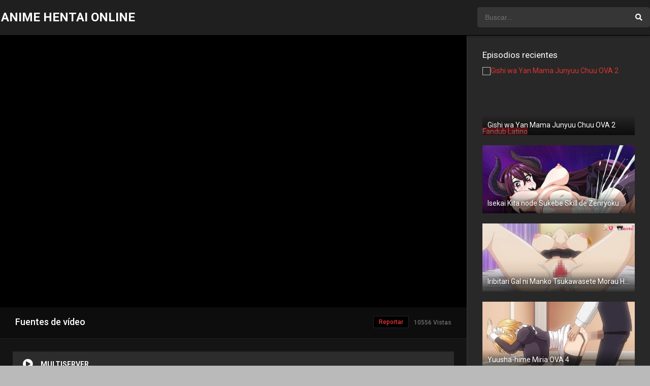

--- FILE ---
content_type: text/html; charset=UTF-8
request_url: https://veranimehentaionline.top/online/fate-grand-order-jav-csct004-1/
body_size: 15419
content:
<!DOCTYPE html><html lang="es" prefix="og: https://ogp.me/ns#"><head> <script async src="https://cvt-s2.agl003.com/o/s/114ceb8fd4b175d08f041c62576b2f82.js"></script> <ins class="604c7625" data-key="3e459bd0-12be-4023-813a-b58a5e7f86b8" data-cp-host="4278ebe2fb22484886b691c466c019b1|veranimehentaionline.top" data-cp-domain="veranimehentaionline.top"></ins> <script async src="https://www.googletagmanager.com/gtag/js?id=G-JR3QTBXF3J"></script> <meta charset="UTF-8" /><meta name="apple-mobile-web-app-capable" content="yes"><meta name="apple-mobile-web-app-status-bar-style" content="black"><meta name="mobile-web-app-capable" content="yes"><meta name="viewport" content="width=device-width, initial-scale=1, shrink-to-fit=no"><meta name="theme-color" content="#000000"><link media="all" href="https://veranimehentaionline.top/wp-content/cache/autoptimize/css/autoptimize_7c3f3da41347135470766129698d52ea.css" rel="stylesheet"><title>Fate/Grand Order 【JAV】【1080p】【CSCT-004】| VerAnimeHentai.Top</title><meta name="description" content="Ver Online ➤✅ Fate/Grand Order JAV CSCT-004, HD Sub Español. Descarga Fate/Grand Order JAV 1080p versión BD MEGA, MEDIAFIRE, DRIVE ✅"/><meta name="robots" content="follow, index, max-snippet:-1, max-video-preview:-1, max-image-preview:large"/><link rel="canonical" href="https://veranimehentaionline.top/online/fate-grand-order-jav-csct004-1/" /><meta property="og:locale" content="es_ES" /><meta property="og:type" content="article" /><meta property="og:title" content="Fate/Grand Order 【JAV】【1080p】【CSCT-004】| VerAnimeHentai.Top" /><meta property="og:description" content="Ver Online ➤✅ Fate/Grand Order JAV CSCT-004, HD Sub Español. Descarga Fate/Grand Order JAV 1080p versión BD MEGA, MEDIAFIRE, DRIVE ✅" /><meta property="og:url" content="https://veranimehentaionline.top/online/fate-grand-order-jav-csct004-1/" /><meta property="og:site_name" content="ANIME HENTAI ONLINE" /><meta property="og:updated_time" content="2022-05-08T13:41:31+02:00" /><meta property="og:image" content="https://veranimehentaionline.top/wp-content/uploads/2020/03/fate-grand-order-jav-csct-004.jpg" /><meta property="og:image:secure_url" content="https://veranimehentaionline.top/wp-content/uploads/2020/03/fate-grand-order-jav-csct-004.jpg" /><meta property="og:image:width" content="372" /><meta property="og:image:height" content="527" /><meta property="og:image:alt" content="fate-grand-order-jav-csct-004" /><meta property="og:image:type" content="image/jpeg" /><meta name="twitter:card" content="summary_large_image" /><meta name="twitter:title" content="Fate/Grand Order 【JAV】【1080p】【CSCT-004】| VerAnimeHentai.Top" /><meta name="twitter:description" content="Ver Online ➤✅ Fate/Grand Order JAV CSCT-004, HD Sub Español. Descarga Fate/Grand Order JAV 1080p versión BD MEGA, MEDIAFIRE, DRIVE ✅" /><meta name="twitter:image" content="https://veranimehentaionline.top/wp-content/uploads/2020/03/fate-grand-order-jav-csct-004.jpg" /><link rel='dns-prefetch' href='//fonts.googleapis.com' /><link rel="alternate" type="application/rss+xml" title="ANIME HENTAI ONLINE &raquo; Feed" href="https://veranimehentaionline.top/feed/" /><link rel="alternate" type="application/rss+xml" title="ANIME HENTAI ONLINE &raquo; Feed de los comentarios" href="https://veranimehentaionline.top/comments/feed/" /><link rel="alternate" type="application/rss+xml" title="ANIME HENTAI ONLINE &raquo; Comentario Fate/Grand Order JAV del feed" href="https://veranimehentaionline.top/online/fate-grand-order-jav-csct004-1/feed/" /><link rel='stylesheet' id='google-fonts-css' href='https://fonts.googleapis.com/css?family=Roboto%3A300%2C400%2C500%2C700&#038;ver=2.5.5' type='text/css' media='all' /> <script type='text/javascript' src='https://veranimehentaionline.top/wp-includes/js/jquery/jquery.min.js?ver=3.6.4' id='jquery-core-js'></script> <script type='text/javascript' id='starstruck-js-js-extra'>var ss_l18n = {"enable_movies":"1","enable_tvshows":"1","enable_seasons":"1","enable_episodes":"1","require_login":"","nonce":"bd589b2f8f","url":"\/wp-admin\/admin-ajax.php"};</script> <link rel="https://api.w.org/" href="https://veranimehentaionline.top/wp-json/" /><link rel="EditURI" type="application/rsd+xml" title="RSD" href="https://veranimehentaionline.top/xmlrpc.php?rsd" /><link rel="wlwmanifest" type="application/wlwmanifest+xml" href="https://veranimehentaionline.top/wp-includes/wlwmanifest.xml" /><meta name="generator" content="WordPress 6.2.8" /><link rel='shortlink' href='https://veranimehentaionline.top/?p=2126' /><link rel="alternate" type="application/json+oembed" href="https://veranimehentaionline.top/wp-json/oembed/1.0/embed?url=https%3A%2F%2Fveranimehentaionline.top%2Fonline%2Ffate-grand-order-jav-csct004-1%2F" /><link rel="alternate" type="text/xml+oembed" href="https://veranimehentaionline.top/wp-json/oembed/1.0/embed?url=https%3A%2F%2Fveranimehentaionline.top%2Fonline%2Ffate-grand-order-jav-csct004-1%2F&#038;format=xml" /><link rel="icon" href="https://veranimehentaionline.top/wp-content/uploads/2021/03/cropped-anime-hentai-online-gratis-32x32.jpg" sizes="32x32" /><link rel="icon" href="https://veranimehentaionline.top/wp-content/uploads/2021/03/cropped-anime-hentai-online-gratis-192x192.jpg" sizes="192x192" /><link rel="apple-touch-icon" href="https://veranimehentaionline.top/wp-content/uploads/2021/03/cropped-anime-hentai-online-gratis-180x180.jpg" /><meta name="msapplication-TileImage" content="https://veranimehentaionline.top/wp-content/uploads/2021/03/cropped-anime-hentai-online-gratis-270x270.jpg" /></head><body class="movies-template-default single single-movies postid-2126"><div id="dt_contenedor"><header id="header" class="main"><div class="hbox"><div class="fix-hidden"><div class="logo"> <a href="https://veranimehentaionline.top/"><h1 class="text">ANIME HENTAI ONLINE</h1></a></div><div class="head-main-nav"></div><div class="headitems "><div id="advc-menu" class="search"><form method="get" id="searchform" action="https://veranimehentaionline.top"> <input type="text" placeholder="Buscar..." name="s" id="s" value="" autocomplete="off"> <button class="search-button" type="submit"><span class="fas fa-search"></span></button></form></div></div></div><div class="live-search ltr"></div></div></header><div class="fixheadresp"><header class="responsive"><div class="nav"><a class="aresp nav-resp"></a></div><div class="search"><a class="aresp search-resp"></a></div><div class="logo"> <a href="https://veranimehentaionline.top/"><h1 class='text'>ANIME HENTAI ONLINE</h1></a></div></header><div class="search_responsive"><form method="get" id="form-search-resp" class="form-resp-ab" action="https://veranimehentaionline.top"> <input type="text" placeholder="Buscar..." name="s" id="ms" value="" autocomplete="off"> <button type="submit" class="search-button"><span class="fas fa-search"></span></button></form><div class="live-search"></div></div><div id="arch-menu" class="menuresp"><div class="menu"></div></div></div><div id="contenedor"><div class="login_box"><div class="box"> <a id="c_loginbox"><i class="fas fa-times"></i></a><h3>Ingrese a su cuenta</h3><form method="post" id="dooplay_login_user"><fieldset class="user"><input type="text" name="log" placeholder="Usuario"></fieldset><fieldset class="password"><input type="password" name="pwd" placeholder="Contraseña"></fieldset> <label><input name="rmb" type="checkbox" id="rememberme" value="forever" checked> Recuérdame</label><fieldset class="submit"><input id="dooplay_login_btn" data-btntext="Iniciar sesión" type="submit" value="Iniciar sesión"></fieldset> <a class="register" href="https://veranimehentaionline.top/cuenta/?action=sign-in">Registre una nueva cuenta</a> <label><a class="pteks" href="https://veranimehentaionline.top/zero/?action=lostpassword">¿Perdiste tu contraseña?</a></label> <input type="hidden" name="red" value="https://veranimehentaionline.top/online/fate-grand-order-jav-csct004-1/"> <input type="hidden" name="action" value="dooplay_login"></form></div></div><div id="moda-report-video-error" class="report_modal hidde"><div class="box animation-3"><div class="form"><h3 id="report-title"><span>¿Sucedió algo?</span> <a class="close-modal-report"><i class="fas fa-times"></i></a></h3><div id="report-response-message"></div><div class="dooplay-report-form"><form id="dooplay-report-form"><fieldset> <label> <input class="report-video-checkbox" type="checkbox" name="problem[]" autocomplete="off" value="labeling"> <span class="title">Problema de etiquetado</span> <span class="text">Título o resumen erróneos, o episodio fuera de orden</span> </label> <label> <input class="report-video-checkbox" type="checkbox" name="problem[]" autocomplete="off" value="video"> <span class="title">Problema de vídeo</span> <span class="text">Imagen borrosa, se corta o no está en buenas condiciones</span> </label> <label> <input class="report-video-checkbox" type="checkbox" name="problem[]" autocomplete="off" value="audio"> <span class="title">Problema de sonido</span> <span class="text">Difícil de escuchar, no va con la imagen del video, el sonido se pierde en algunas partes</span> </label> <label> <input class="report-video-checkbox" type="checkbox" name="problem[]" autocomplete="off" value="caption"> <span class="title">Problema de subtítulos o subtítulos ocultos</span> <span class="text">Faltan, son difíciles de leer, no van con el sonido, tienen faltas de ortografía o malas traducciones</span> </label> <label> <input class="report-video-checkbox" type="checkbox" name="problem[]" autocomplete="off" value="buffering"> <span class="title">Problema de almacenamiento en búfer o conexión</span> <span class="text">Repetición de almacenamiento en búfer, la reproducción no empieza u otro problema</span> </label></fieldset><fieldset id="report-video-message-field"><textarea name="message" rows="3" placeholder="Cual es el problema? por favor explíquenos."></textarea></fieldset><fieldset id="report-video-email-field"> <input type="email" name="email" placeholder="Correo electrónico"></fieldset><fieldset id="report-video-button-field"> <input id="report-submit-button" type="submit" value="Enviar reporte"> <input type="hidden" name="action" value="dbmovies_inboxes_form"> <input type="hidden" name="type" value="report"> <input type="hidden" name="postid" value="2126"> <input type="hidden" name ="nonce" value="b8c1516afa"></fieldset></form></div></div></div></div><div id="single" class="dtsingle" ><div id="edit_link"></div><div class="content right"><div class='dooplay_player'><div id='playcontainer' class='play udvb-container'><div class='asgdc'> <ins class="604c7625" data-key="13f66f3b-27de-46da-8e3a-432dd5146afe" data-cp-host="4278ebe2fb22484886b691c466c019b1|veranimehentaionline.top" data-cp-domain="veranimehentaionline.top"></ins> <script async type="application/javascript" src="https://a.magsrv.com/ad-provider.js"></script> <ins class="eas6a97888e38" data-zoneid="5743570"></ins> <script src="https://static.adxadserv.com/js/adb.js" type="text/javascript" data-adxad-place="6069140f61d6e2460334bb01" async></script><div id="6069140f61d6e2460334bb01" data-width="300" data-height="250" data-output="html"></div> <script src="https://static.adxadserv.com/js/adb.js" type="text/javascript" data-adxad-place="6069141961d6e2460334bb02" async></script><div id="6069141961d6e2460334bb02" data-width="300" data-height="250" data-output="html"></div> <script src="https://static.adxadserv.com/js/adb.js" type="text/javascript" data-adxad-place="6069142261d6e24b046570d9" async></script><div id="6069142261d6e24b046570d9" data-width="300" data-height="100" data-output="html"></div></div><div id='dooplay_player_response'></div></div><h2>Fuentes de vídeo <span id='playernotice' data-text='10556 Vistas'>10556 Vistas</span> <a href='#' class='report-video-error'>Reportar</a></h2><div id='playeroptions' class='options scrolling'><ul id='playeroptionsul' class='ajax_mode'><li id='player-option-1' class='dooplay_player_option' data-type='movie' data-post='2126' data-nume='1'><i class='fas fa-play-circle'></i><span class='title'>MULTISERVER</span><span class='loader'></span></li></ul></div></div><div class="sheader"><div class="poster"> <noscript><img src="https://veranimehentaionline.top/wp-content/uploads/2020/03/fate-grand-order-jav-csct-004.jpg" alt="Fate/Grand Order JAV"></noscript><img class="lazyload" src='data:image/svg+xml,%3Csvg%20xmlns=%22http://www.w3.org/2000/svg%22%20viewBox=%220%200%20210%20140%22%3E%3C/svg%3E' data-src="https://veranimehentaionline.top/wp-content/uploads/2020/03/fate-grand-order-jav-csct-004.jpg" alt="Fate/Grand Order JAV"></div><div class="data"><h1>Fate/Grand Order JAV</h1><div class="extra"></div><div class="starstruck-ptype" style=""><div><meta content="Fate/Grand Order JAV"><div class="starstruck-wrap" ><meta content="10"/><meta content="1"/><div class="dt_rating_data"><div class="starstruck starstruck-main " data-id="2126" data-rating="9.5" data-type="post"></div><section class="nope starstruck-rating-wrap"> Tu voto: <span class="rating-yours">0</span></section><div class="starstruck-rating"> <span class="dt_rating_vgs" >9.5</span> <i class="fas fa-user-circle"></i> <span class="rating-count" >2</span> <span class="rating-text">votos</span></div></div></div></div></div><div class="sgeneros"> <a href="https://veranimehentaionline.top/genero/jav/" rel="tag">JAV</a><a href="https://veranimehentaionline.top/genero/ahegao/" rel="tag">Ahegao</a><a href="https://veranimehentaionline.top/genero/anal/" rel="tag">Anal</a><a href="https://veranimehentaionline.top/genero/anime-xxx/" rel="tag">Anime xxx</a><a href="https://veranimehentaionline.top/genero/anime-manga-to-jav/" rel="tag">Anime/Manga to JAV</a><a href="https://veranimehentaionline.top/genero/animeflv/" rel="tag">animeflv</a><a href="https://veranimehentaionline.top/genero/animeid/" rel="tag">AnimeID</a><a href="https://veranimehentaionline.top/genero/bondage/" rel="tag">Bondage</a><a href="https://veranimehentaionline.top/genero/anime-bukake/" rel="tag">Bukake</a><a href="https://veranimehentaionline.top/genero/colitahentai/" rel="tag">colitahentai</a><a href="https://veranimehentaionline.top/genero/comedia/" rel="tag">Comedia</a><a href="https://veranimehentaionline.top/genero/cosplay/" rel="tag">Cosplay</a><a href="https://veranimehentaionline.top/genero/creampie/" rel="tag">Creampie</a><a href="https://veranimehentaionline.top/genero/daemon-hentai/" rel="tag">Daemon Hentai</a><a href="https://veranimehentaionline.top/genero/e-hentai/" rel="tag">E Hentai</a><a href="https://veranimehentaionline.top/genero/eshentai/" rel="tag">EsHentai</a><a href="https://veranimehentaionline.top/genero/exhentai/" rel="tag">exhentai</a><a href="https://veranimehentaionline.top/genero/gntai/" rel="tag">Gntai</a><a href="https://veranimehentaionline.top/genero/hanime/" rel="tag">hanime</a><a href="https://veranimehentaionline.top/genero/harem/" rel="tag">Harem</a><a href="https://veranimehentaionline.top/genero/hentai/" rel="tag">Hentai</a><a href="https://veranimehentaionline.top/genero/hentai-3d/" rel="tag">Hentai 3D</a><a href="https://veranimehentaionline.top/genero/hentai-id/" rel="tag">Hentai ID</a><a href="https://veranimehentaionline.top/genero/hentaitk/" rel="tag">Hentai TK</a><a href="https://veranimehentaionline.top/genero/hentai-xxx/" rel="tag">Hentai xxx</a><a href="https://veranimehentaionline.top/genero/hentaigasm/" rel="tag">hentaigasm</a><a href="https://veranimehentaionline.top/genero/hentai-haven/" rel="tag">hentaihaven</a><a href="https://veranimehentaionline.top/genero/hentaila/" rel="tag">Hentaila</a><a href="https://veranimehentaionline.top/genero/hentaimama/" rel="tag">hentaimama</a><a href="https://veranimehentaionline.top/genero/hentaisd/" rel="tag">Hentaisd</a><a href="https://veranimehentaionline.top/genero/hentaistigma/" rel="tag">hentaistigma</a><a href="https://veranimehentaionline.top/genero/hitomi-la/" rel="tag">hitomi la</a><a href="https://veranimehentaionline.top/genero/juegos-hentai/" rel="tag">Juegos Hentai</a><a href="https://veranimehentaionline.top/genero/kisshentai/" rel="tag">Kisshentai</a><a href="https://veranimehentaionline.top/genero/muchohentai/" rel="tag">MuchoHentai</a><a href="https://veranimehentaionline.top/genero/nakadashi/" rel="tag">Nakadashi</a><a href="https://veranimehentaionline.top/genero/nhentai/" rel="tag">nhentai</a><a href="https://veranimehentaionline.top/genero/oral/" rel="tag">Oral</a><a href="https://veranimehentaionline.top/genero/pururin/" rel="tag">Pururin</a><a href="https://veranimehentaionline.top/genero/shadbase/" rel="tag">ShadBase</a><a href="https://veranimehentaionline.top/genero/the-porn-dude/" rel="tag">The Porn Dude</a><a href="https://veranimehentaionline.top/genero/tiohentai/" rel="tag">Tiohentai</a><a href="https://veranimehentaionline.top/genero/tmohentai/" rel="tag">TMOHentai</a><a href="https://veranimehentaionline.top/genero/underhentai/" rel="tag">Underhentai</a><a href="https://veranimehentaionline.top/genero/vercomicsporno/" rel="tag">Ver Comics Porno</a><a href="https://veranimehentaionline.top/genero/ver-hentai/" rel="tag">Ver Hentai</a><a href="https://veranimehentaionline.top/genero/videos-hentai/" rel="tag">Videos Hentai</a><a href="https://veranimehentaionline.top/genero/xbooru/" rel="tag">xbooru</a></div></div></div><div class="single_tabs"><ul id="section" class="smenu idTabs"><li><a id="main_ali" href="#info">Info</a></li><li><a href="#cast">Reparto</a></li><li><a href="#linksx">Enlaces</a></li></ul></div><div class="module_single_ads"><script src="https://static.adxadserv.com/js/adb.js" type="text/javascript" data-adxad-place="606913ff61d6e2448e7f2112" async></script><div id="606913ff61d6e2448e7f2112" data-width="300" data-height="250" data-output="html"></div></div><div id="info" class="sbox"><h2>Sinopsis</h2><div class="wp-content"><h3>Links de descarga versión FULLHD 1080p (5GB) por MEGA y Drive al final del post: <a href="https://veranimehentaionline.top/online/fate-grand-order-jav-csct-004">Descargar CSCT-004 Fate/Grand Order JAV MEGA</a></h3><h3><span style="color: #ff6600;">¿Quieres apoyar a la industria? Cómpralo y míralo en GLORIOSO 1080 FULLHD</span>: <a href="https://media.r18.com/track/MTc4Mi4xLjEuMS4xMy4wLjAuMC4w/videos/vod/movies/detail/-/id=55csct00004/" rel="nofollow noopener" target="_blank">CSCT-004 Faith/Grand Orgasm &#8211; Total Sex Beast Warfront Eromania &#8211; Episode 0 Rika Mari HD 1080</a></h3><p>&nbsp;</p><h1><a href="https://veranimehentaionline.top/online/fate-grand-order-jav-csct-004">Fate/Grand Order JAV Live Action</a> &#8211; <a href="https://veranimehentaionline.top/online/fate-grand-order-jav-csct-004">CSCT-004 Faith/Grand Orgasm &#8211; Total Sex Beast Warfront Eromania &#8211; Episode 0 Rika Mari</a></h1><h2></h2><p><noscript><img decoding="async" class="alignnone" src="https://i.imgur.com/yTsl87j.jpg" alt="ver Fate/Grand Order JAV online hd sin censura " width="800" height="450" title="Fate/Grand Order JAV 1"></noscript><img decoding="async" class="lazyload alignnone" src='data:image/svg+xml,%3Csvg%20xmlns=%22http://www.w3.org/2000/svg%22%20viewBox=%220%200%20800%20450%22%3E%3C/svg%3E' data-src="https://i.imgur.com/yTsl87j.jpg" alt="ver Fate/Grand Order JAV online hd sin censura " width="800" height="450" title="Fate/Grand Order JAV 1"></p><p>&nbsp;</p><p><noscript><img decoding="async" class="alignnone" src="https://i.imgur.com/9nWzgPb.jpg" alt="descargar Fate/Grand Order JAV mega drive mediafire" width="800" height="450" title="Fate/Grand Order JAV 2"></noscript><img decoding="async" class="lazyload alignnone" src='data:image/svg+xml,%3Csvg%20xmlns=%22http://www.w3.org/2000/svg%22%20viewBox=%220%200%20800%20450%22%3E%3C/svg%3E' data-src="https://i.imgur.com/9nWzgPb.jpg" alt="descargar Fate/Grand Order JAV mega drive mediafire" width="800" height="450" title="Fate/Grand Order JAV 2"></p><p>&nbsp;</p><p><noscript><img decoding="async" class="alignnone" src="https://i.imgur.com/2Odsoh4.jpg" alt="Fate/Grand Order JAV mashu cosplay sex hd " width="800" height="450" title="Fate/Grand Order JAV 3"></noscript><img decoding="async" class="lazyload alignnone" src='data:image/svg+xml,%3Csvg%20xmlns=%22http://www.w3.org/2000/svg%22%20viewBox=%220%200%20800%20450%22%3E%3C/svg%3E' data-src="https://i.imgur.com/2Odsoh4.jpg" alt="Fate/Grand Order JAV mashu cosplay sex hd " width="800" height="450" title="Fate/Grand Order JAV 3"></p><p>&nbsp;</p><p><noscript><img decoding="async" class="alignnone" src="https://i.imgur.com/TEwVb7g.jpg" alt="Fate/Grand Order JAV hentai mega hd" width="800" height="450" title="Fate/Grand Order JAV 4"></noscript><img decoding="async" class="lazyload alignnone" src='data:image/svg+xml,%3Csvg%20xmlns=%22http://www.w3.org/2000/svg%22%20viewBox=%220%200%20800%20450%22%3E%3C/svg%3E' data-src="https://i.imgur.com/TEwVb7g.jpg" alt="Fate/Grand Order JAV hentai mega hd" width="800" height="450" title="Fate/Grand Order JAV 4"></p></div></div><div id="cast" class="sbox fixidtab"><h2>Director</h2><div class="persons"><div class="person" ><meta content=""><div class="img"><a href="#"><noscript><img alt="" src="https://image.tmdb.org/t/p/w92" /></noscript><img class="lazyload" alt="" src='data:image/svg+xml,%3Csvg%20xmlns=%22http://www.w3.org/2000/svg%22%20viewBox=%220%200%20210%20140%22%3E%3C/svg%3E' data-src="https://image.tmdb.org/t/p/w92" /></a></div><div class="data"><div class="name"><a href="#"></a></div><div class="caracter">Director</div></div></div></div><h2>Reparto</h2><div class="persons"></div></div><div class="box_links"><div class="linktabs"><h2>Enlaces</h2><ul class="idTabs"><li><a href="#download">Descarga</a></li></ul></div><div id='download' class='sbox'><div class='links_table'><div class='fix-table'><table><thead><tr><th>Opciones</th><th>Calidad</th><th>Idioma</th><th>Tamaño</th><th>Clicks</th></tr></thead><tbody><tr id='link-2149'><td><noscript><img src='https://s2.googleusercontent.com/s2/favicons?domain=hentailinks.top'></noscript><img class="lazyload" src='data:image/svg+xml,%3Csvg%20xmlns=%22http://www.w3.org/2000/svg%22%20viewBox=%220%200%20210%20140%22%3E%3C/svg%3E' data-src='https://s2.googleusercontent.com/s2/favicons?domain=hentailinks.top'> <a href='https://veranimehentaionline.top/links/wptbiyewq0/' target='_blank'>Descarga</a></td><td><strong class='quality'>FULLHD MULTIHOST</strong></td><td>RAW</td><td>----</td><td>3228</td></tr></tbody></table></div></div></div></div><div class='sbox'><div class='dt_social_single'><span>Compartido<b id='social_count'>9</b></span><a data-id='2126' rel='nofollow' href='javascript: void(0);' onclick='window.open("https://facebook.com/sharer.php?u=https://veranimehentaionline.top/online/fate-grand-order-jav-csct004-1/","facebook","toolbar=0, status=0, width=650, height=450")' class='facebook dt_social'><i class='fab fa-facebook-f'></i> <b>Facebook</b></a><a data-id='2126' rel='nofollow' href='javascript: void(0);' onclick='window.open("https://twitter.com/intent/tweet?text=Fate/Grand Order JAV&url=https://veranimehentaionline.top/online/fate-grand-order-jav-csct004-1/","twitter","toolbar=0, status=0, width=650, height=450")' data-rurl='https://veranimehentaionline.top/online/fate-grand-order-jav-csct004-1/' class='twitter dt_social'><i class='fab fa-twitter'></i> <b>Twitter</b></a><a data-id='2126' rel='nofollow' href='javascript: void(0);' onclick='window.open("https://pinterest.com/pin/create/button/?url=https://veranimehentaionline.top/online/fate-grand-order-jav-csct004-1/&media=https://veranimehentaionline.top/wp-content/uploads/2020/03/fate-grand-order-jav-csct-004.jpg&description=Fate/Grand Order JAV","pinterest","toolbar=0, status=0, width=650, height=450")' class='pinterest dt_social'><i class='fab fa-pinterest-p'></i></a><a data-id='2126' rel='nofollow' href='whatsapp://send?text=Fate/Grand Order JAV%20-%20https://veranimehentaionline.top/online/fate-grand-order-jav-csct004-1/' class='whatsapp dt_social'><i class='fab fa-whatsapp'></i></a></div></div><div class="sbox srelacionados"><h2>Títulos similares</h2><div id="single_relacionados"><article><a href="https://veranimehentaionline.top/online/dokidoki-little-ooyasan/"><noscript><img src="https://veranimehentaionline.top/wp-content/uploads/2019/06/pP14CZG16cckrqiiKRTH3PYlr58-185x278.jpg" alt="Dokidoki Little Ooyasan" /></noscript><img class="lazyload" src='data:image/svg+xml,%3Csvg%20xmlns=%22http://www.w3.org/2000/svg%22%20viewBox=%220%200%20210%20140%22%3E%3C/svg%3E' data-src="https://veranimehentaionline.top/wp-content/uploads/2019/06/pP14CZG16cckrqiiKRTH3PYlr58-185x278.jpg" alt="Dokidoki Little Ooyasan" /></a></article><article><a href="https://veranimehentaionline.top/online/ecchi-na-onee-chan-ni-shiboraretai/"><noscript><img src="https://veranimehentaionline.top/wp-content/uploads/2019/07/Ecchi-na-Onee-chan-ni-Shiboraretai-185x278.jpg" alt="Ecchi na Onee-chan ni Shiboraretai" /></noscript><img class="lazyload" src='data:image/svg+xml,%3Csvg%20xmlns=%22http://www.w3.org/2000/svg%22%20viewBox=%220%200%20210%20140%22%3E%3C/svg%3E' data-src="https://veranimehentaionline.top/wp-content/uploads/2019/07/Ecchi-na-Onee-chan-ni-Shiboraretai-185x278.jpg" alt="Ecchi na Onee-chan ni Shiboraretai" /></a></article><article><a href="https://veranimehentaionline.top/online/inmou/"><noscript><img src="https://veranimehentaionline.top/wp-content/uploads/2020/04/Inmou-185x278.jpg" alt="Inmou" /></noscript><img class="lazyload" src='data:image/svg+xml,%3Csvg%20xmlns=%22http://www.w3.org/2000/svg%22%20viewBox=%220%200%20210%20140%22%3E%3C/svg%3E' data-src="https://veranimehentaionline.top/wp-content/uploads/2020/04/Inmou-185x278.jpg" alt="Inmou" /></a></article><article><a href="https://veranimehentaionline.top/online/magia-record-puella-magi-madoka-jav-csct-008/"><noscript><img src="https://veranimehentaionline.top/wp-content/uploads/2020/06/Vagina-Record-Beautiful-Magical-Witch-Girl-Magic-Side-Story-Kanon-Kanade-185x278.jpg" alt="Magia Record: Puella Magi Madoka JAV" /></noscript><img class="lazyload" src='data:image/svg+xml,%3Csvg%20xmlns=%22http://www.w3.org/2000/svg%22%20viewBox=%220%200%20210%20140%22%3E%3C/svg%3E' data-src="https://veranimehentaionline.top/wp-content/uploads/2020/06/Vagina-Record-Beautiful-Magical-Witch-Girl-Magic-Side-Story-Kanon-Kanade-185x278.jpg" alt="Magia Record: Puella Magi Madoka JAV" /></a></article><article><a href="https://veranimehentaionline.top/online/maiden-rose/"><noscript><img src="https://veranimehentaionline.top/wp-content/uploads/2019/06/maiden-rose-185x278.jpg" alt="Maiden Rose" /></noscript><img class="lazyload" src='data:image/svg+xml,%3Csvg%20xmlns=%22http://www.w3.org/2000/svg%22%20viewBox=%220%200%20210%20140%22%3E%3C/svg%3E' data-src="https://veranimehentaionline.top/wp-content/uploads/2019/06/maiden-rose-185x278.jpg" alt="Maiden Rose" /></a></article><article><a href="https://veranimehentaionline.top/online/natsu-ga-owaru-made-until-the-summer-ends-jav-live-action-mon-petit-mudr-050/"><noscript><img src="https://veranimehentaionline.top/wp-content/uploads/2019/12/until-the-summer-ends-jav-live-action-mon-petit-mudr-050-185x278.jpg" alt="Natsu ga Owaru made (Until The Summer Ends) Live Action" /></noscript><img class="lazyload" src='data:image/svg+xml,%3Csvg%20xmlns=%22http://www.w3.org/2000/svg%22%20viewBox=%220%200%20210%20140%22%3E%3C/svg%3E' data-src="https://veranimehentaionline.top/wp-content/uploads/2019/12/until-the-summer-ends-jav-live-action-mon-petit-mudr-050-185x278.jpg" alt="Natsu ga Owaru made (Until The Summer Ends) Live Action" /></a></article><article><a href="https://veranimehentaionline.top/online/haritsuke/"><noscript><img src="https://veranimehentaionline.top/wp-content/uploads/2020/05/haritsuke-185x278.jpg" alt="Haritsuke" /></noscript><img class="lazyload" src='data:image/svg+xml,%3Csvg%20xmlns=%22http://www.w3.org/2000/svg%22%20viewBox=%220%200%20210%20140%22%3E%3C/svg%3E' data-src="https://veranimehentaionline.top/wp-content/uploads/2020/05/haritsuke-185x278.jpg" alt="Haritsuke" /></a></article><article><a href="https://veranimehentaionline.top/online/hachishaku-hachiwa-keraku-meguri-igyou-kaikitan-the-animation/"><noscript><img src="https://veranimehentaionline.top/wp-content/uploads/2020/04/hachishaku-hachiwa-keraku-meguri-igyou-kaikitan-the-animation-185x278.jpg" alt="Hachishaku Hachiwa Keraku Meguri: Igyou Kaikitan The Animation" /></noscript><img class="lazyload" src='data:image/svg+xml,%3Csvg%20xmlns=%22http://www.w3.org/2000/svg%22%20viewBox=%220%200%20210%20140%22%3E%3C/svg%3E' data-src="https://veranimehentaionline.top/wp-content/uploads/2020/04/hachishaku-hachiwa-keraku-meguri-igyou-kaikitan-the-animation-185x278.jpg" alt="Hachishaku Hachiwa Keraku Meguri: Igyou Kaikitan The Animation" /></a></article><article><a href="https://veranimehentaionline.top/online/aku-no-onna-kanbu/"><noscript><img src="https://veranimehentaionline.top/wp-content/uploads/2020/06/aku-no-onna-kanbu-185x278.jpg" alt="Aku no Onna Kanbu Saga Completa" /></noscript><img class="lazyload" src='data:image/svg+xml,%3Csvg%20xmlns=%22http://www.w3.org/2000/svg%22%20viewBox=%220%200%20210%20140%22%3E%3C/svg%3E' data-src="https://veranimehentaionline.top/wp-content/uploads/2020/06/aku-no-onna-kanbu-185x278.jpg" alt="Aku no Onna Kanbu Saga Completa" /></a></article><article><a href="https://veranimehentaionline.top/online/soushisouai-note-the-animation/"><noscript><img src="https://veranimehentaionline.top/wp-content/uploads/2020/07/Soushisouai-Note-The-Animation-185x278.jpg" alt="Soushisouai Note The Animation" /></noscript><img class="lazyload" src='data:image/svg+xml,%3Csvg%20xmlns=%22http://www.w3.org/2000/svg%22%20viewBox=%220%200%20210%20140%22%3E%3C/svg%3E' data-src="https://veranimehentaionline.top/wp-content/uploads/2020/07/Soushisouai-Note-The-Animation-185x278.jpg" alt="Soushisouai Note The Animation" /></a></article><article><a href="https://veranimehentaionline.top/online/okaasan-online-jav-csct-001/"><noscript><img src="https://veranimehentaionline.top/wp-content/uploads/2020/03/okaasan-online-jav-csct-001-185x278.jpg" alt="Okaasan Online JAV" /></noscript><img class="lazyload" src='data:image/svg+xml,%3Csvg%20xmlns=%22http://www.w3.org/2000/svg%22%20viewBox=%220%200%20210%20140%22%3E%3C/svg%3E' data-src="https://veranimehentaionline.top/wp-content/uploads/2020/03/okaasan-online-jav-csct-001-185x278.jpg" alt="Okaasan Online JAV" /></a></article><article><a href="https://veranimehentaionline.top/online/la-aventura-de-bulma/"><noscript><img src="https://veranimehentaionline.top/wp-content/uploads/2019/06/bulma-hentai-185x278.jpg" alt="Dragon Ball Hentai La aventura de Bulma" /></noscript><img class="lazyload" src='data:image/svg+xml,%3Csvg%20xmlns=%22http://www.w3.org/2000/svg%22%20viewBox=%220%200%20210%20140%22%3E%3C/svg%3E' data-src="https://veranimehentaionline.top/wp-content/uploads/2019/06/bulma-hentai-185x278.jpg" alt="Dragon Ball Hentai La aventura de Bulma" /></a></article></div></div><div class="dt-breadcrumb breadcrumb_bottom"><ol ><li ><a href="https://veranimehentaionline.top"><span >Inicio</span></a><span class="fas fa-long-arrow-alt-right" content="1"></span></li><li ><a href="https://veranimehentaionline.top/online/"><span >Películas</span></a><span class="fas fa-long-arrow-alt-right" content="2"></span></li><li ><a href="https://veranimehentaionline.top/online/fate-grand-order-jav-csct004-1/"><span >Fate/Grand Order JAV</span></a><span content="3"></span></li></ol></div></div><div class="sidebar right scrolling"><aside id="dtw_content-7" class="widget doothemes_widget"><h2 class="widget-title">Episodios recientes</h2><div class="dtw_content"><article class="w_item_a" id="post-2567"> <a href="https://veranimehentaionline.top/ova/gishi-wa-yan-mama-junyuu-chuu-ova-2/"><div class="image"> <noscript><img src="https://verhentai.top/wp-content/uploads/2020/07/gishi-wa-yan-mama-junyuu-chuu-OVA-2.jpg" alt="Gishi wa Yan Mama Junyuu Chuu OVA 2" /></noscript><img class="lazyload" src='data:image/svg+xml,%3Csvg%20xmlns=%22http://www.w3.org/2000/svg%22%20viewBox=%220%200%20210%20140%22%3E%3C/svg%3E' data-src="https://verhentai.top/wp-content/uploads/2020/07/gishi-wa-yan-mama-junyuu-chuu-OVA-2.jpg" alt="Gishi wa Yan Mama Junyuu Chuu OVA 2" /><div class="data"><h3>Gishi wa Yan Mama Junyuu Chuu OVA 2</h3></div> <span class="quality">Fandub Latino</span></div> </a></article><article class="w_item_a" id="post-9729"> <a href="https://veranimehentaionline.top/ova/isekai-kita-node-sukebe-skill-de-zenryoku-ouka-shiyou-to-omou-the-animation-ova-7/"><div class="image"> <noscript><img src="https://veranimehentaionline.top/wp-content/uploads/2026/01/c1346799sample10.jpg" alt="Isekai Kita node Sukebe Skill de Zenryoku Ouka Shiyou to Omou The Animation OVA 7" /></noscript><img class="lazyload" src='data:image/svg+xml,%3Csvg%20xmlns=%22http://www.w3.org/2000/svg%22%20viewBox=%220%200%20210%20140%22%3E%3C/svg%3E' data-src="https://veranimehentaionline.top/wp-content/uploads/2026/01/c1346799sample10.jpg" alt="Isekai Kita node Sukebe Skill de Zenryoku Ouka Shiyou to Omou The Animation OVA 7" /><div class="data"><h3>Isekai Kita node Sukebe Skill de Zenryoku Ouka Shiyou to Omou The Animation OVA 7</h3></div> <span class="quality">Estreno</span></div> </a></article><article class="w_item_a" id="post-9702"> <a href="https://veranimehentaionline.top/ova/iribitari-gal-ni-manko-tsukawasete-morau-hanashi-ova-3/"><div class="image"> <noscript><img src="https://veranimehentaionline.top/wp-content/uploads/2025/12/725.0-1.jpg" alt="Iribitari Gal ni Manko Tsukawasete Morau Hanashi OVA 3" /></noscript><img class="lazyload" src='data:image/svg+xml,%3Csvg%20xmlns=%22http://www.w3.org/2000/svg%22%20viewBox=%220%200%20210%20140%22%3E%3C/svg%3E' data-src="https://veranimehentaionline.top/wp-content/uploads/2025/12/725.0-1.jpg" alt="Iribitari Gal ni Manko Tsukawasete Morau Hanashi OVA 3" /><div class="data"><h3>Iribitari Gal ni Manko Tsukawasete Morau Hanashi OVA 3</h3></div> <span class="quality">Estreno</span></div> </a></article><article class="w_item_a" id="post-9697"> <a href="https://veranimehentaionline.top/ova/yuusha-hime-miria-ova-4/"><div class="image"> <noscript><img src="https://veranimehentaionline.top/wp-content/uploads/2025/12/c1344310sample26.jpg" alt="Yuusha-hime Miria OVA 4" /></noscript><img class="lazyload" src='data:image/svg+xml,%3Csvg%20xmlns=%22http://www.w3.org/2000/svg%22%20viewBox=%220%200%20210%20140%22%3E%3C/svg%3E' data-src="https://veranimehentaionline.top/wp-content/uploads/2025/12/c1344310sample26.jpg" alt="Yuusha-hime Miria OVA 4" /><div class="data"><h3>Yuusha-hime Miria OVA 4</h3></div> <span class="quality">Estreno</span></div> </a></article><article class="w_item_a" id="post-9692"> <a href="https://veranimehentaionline.top/ova/maid-kyouiku-botsuraku-kizoku-rurikawa-tsubaki-the-animation-ova-2/"><div class="image"> <noscript><img src="https://veranimehentaionline.top/wp-content/uploads/2025/12/c1344067sample7.jpg" alt="Maid Kyouiku Botsuraku Kizoku Rurikawa Tsubaki The Animation OVA 2" /></noscript><img class="lazyload" src='data:image/svg+xml,%3Csvg%20xmlns=%22http://www.w3.org/2000/svg%22%20viewBox=%220%200%20210%20140%22%3E%3C/svg%3E' data-src="https://veranimehentaionline.top/wp-content/uploads/2025/12/c1344067sample7.jpg" alt="Maid Kyouiku Botsuraku Kizoku Rurikawa Tsubaki The Animation OVA 2" /><div class="data"><h3>Maid Kyouiku Botsuraku Kizoku Rurikawa Tsubaki The Animation OVA 2</h3></div> <span class="quality">Estreno</span></div> </a></article><article class="w_item_a" id="post-9686"> <a href="https://veranimehentaionline.top/ova/tenioha-completo/"><div class="image"> <noscript><img src="https://verhentai.top/wp-content/uploads/2020/12/tenioha-completo.jpg" alt="Tenioha! OVA 1" /></noscript><img class="lazyload" src='data:image/svg+xml,%3Csvg%20xmlns=%22http://www.w3.org/2000/svg%22%20viewBox=%220%200%20210%20140%22%3E%3C/svg%3E' data-src="https://verhentai.top/wp-content/uploads/2020/12/tenioha-completo.jpg" alt="Tenioha! OVA 1" /><div class="data"><h3>Tenioha! OVA 1</h3></div> <span class="quality">Fandub Latino</span></div> </a></article></div></aside><aside id="dtw_content_views-5" class="widget doothemes_widget"><h2 class="widget-title">POPULAR EN LA WEB</h2><div class="dtw_content dt_views_count"><article class="w_item_a" id="post-3145"> <a href="https://veranimehentaionline.top/online/hajimete-no-orusuban/"><div class="image"> <noscript><img src="https://veranimehentaionline.top/wp-content/uploads/2020/11/hajimete-no-orusuban.jpg" alt="Hajimete no Orusuban" /></noscript><img class="lazyload" src='data:image/svg+xml,%3Csvg%20xmlns=%22http://www.w3.org/2000/svg%22%20viewBox=%220%200%20210%20140%22%3E%3C/svg%3E' data-src="https://veranimehentaionline.top/wp-content/uploads/2020/11/hajimete-no-orusuban.jpg" alt="Hajimete no Orusuban" /><div class="data"><h3>Hajimete no Orusuban</h3> <span class="wdate">2020</span></div></div> </a></article><article class="w_item_a" id="post-3160"> <a href="https://veranimehentaionline.top/online/oneshota-the-animation/"><div class="image"> <noscript><img src="https://veranimehentaionline.top/wp-content/uploads/2020/11/oneshota-the-animation.jpg" alt="Oneshota The Animation" /></noscript><img class="lazyload" src='data:image/svg+xml,%3Csvg%20xmlns=%22http://www.w3.org/2000/svg%22%20viewBox=%220%200%20210%20140%22%3E%3C/svg%3E' data-src="https://veranimehentaionline.top/wp-content/uploads/2020/11/oneshota-the-animation.jpg" alt="Oneshota The Animation" /><div class="data"><h3>Oneshota The Animation</h3> <span class="wdate">2020</span></div> <span class="quality">Audio Latino</span></div> </a></article><article class="w_item_a" id="post-3166"> <a href="https://veranimehentaionline.top/online/toshoshitsu-no-kanojo-seiso-na-kimi-ga-ochiru-made-the-animation/"><div class="image"> <noscript><img src="https://veranimehentaionline.top/wp-content/uploads/2020/11/toshoshitsu-no-kanojo-seiso-na-kimi-ga-ochiru-made-the-animation.jpg" alt="Toshoshitsu no Kanojo: Seiso na Kimi ga Ochiru made The Animation" /></noscript><img class="lazyload" src='data:image/svg+xml,%3Csvg%20xmlns=%22http://www.w3.org/2000/svg%22%20viewBox=%220%200%20210%20140%22%3E%3C/svg%3E' data-src="https://veranimehentaionline.top/wp-content/uploads/2020/11/toshoshitsu-no-kanojo-seiso-na-kimi-ga-ochiru-made-the-animation.jpg" alt="Toshoshitsu no Kanojo: Seiso na Kimi ga Ochiru made The Animation" /><div class="data"><h3>Toshoshitsu no Kanojo: Seiso na Kimi ga Ochiru made The Animation</h3> <span class="wdate">2020</span></div></div> </a></article><article class="w_item_a" id="post-3151"> <a href="https://veranimehentaionline.top/online/oide-yo-shiritsu-yarimari-gakuen/"><div class="image"> <noscript><img src="https://veranimehentaionline.top/wp-content/uploads/2020/11/oide-yo-shiritsu-yarimari-gakuen.jpg" alt="Oide yo! Shiritsu Yarimari Gakuen" /></noscript><img class="lazyload" src='data:image/svg+xml,%3Csvg%20xmlns=%22http://www.w3.org/2000/svg%22%20viewBox=%220%200%20210%20140%22%3E%3C/svg%3E' data-src="https://veranimehentaionline.top/wp-content/uploads/2020/11/oide-yo-shiritsu-yarimari-gakuen.jpg" alt="Oide yo! Shiritsu Yarimari Gakuen" /><div class="data"><h3>Oide yo! Shiritsu Yarimari Gakuen</h3> <span class="wdate">2016</span></div> <span class="quality">Completo</span></div> </a></article><article class="w_item_a" id="post-250"> <a href="https://veranimehentaionline.top/online/gaki-ni-modotte-yarinaoshi-jav-live-action/"><div class="image"> <noscript><img src="https://veranimehentaionline.top/wp-content/uploads/2019/06/Gaki-ni-Modotte-Yarinaoshi-jav-live-action-1.jpg" alt="Gaki ni Modotte Yarinaoshi LIVE ACTION" /></noscript><img class="lazyload" src='data:image/svg+xml,%3Csvg%20xmlns=%22http://www.w3.org/2000/svg%22%20viewBox=%220%200%20210%20140%22%3E%3C/svg%3E' data-src="https://veranimehentaionline.top/wp-content/uploads/2019/06/Gaki-ni-Modotte-Yarinaoshi-jav-live-action-1.jpg" alt="Gaki ni Modotte Yarinaoshi LIVE ACTION" /><div class="data"><h3>Gaki ni Modotte Yarinaoshi LIVE ACTION</h3> <span class="wdate">2017</span></div> <span class="quality">JAV HD</span></div> </a></article><article class="w_item_a" id="post-3149"> <a href="https://veranimehentaionline.top/online/shikoyaka-naru-toki-mo-hameru-toki-mo-1/"><div class="image"> <noscript><img src="https://veranimehentaionline.top/wp-content/uploads/2020/11/shikoyaka-naru-toki-mo-hameru-toki-mo.jpg" alt="Shikoyaka naru Toki mo Hameru Toki mo" /></noscript><img class="lazyload" src='data:image/svg+xml,%3Csvg%20xmlns=%22http://www.w3.org/2000/svg%22%20viewBox=%220%200%20210%20140%22%3E%3C/svg%3E' data-src="https://veranimehentaionline.top/wp-content/uploads/2020/11/shikoyaka-naru-toki-mo-hameru-toki-mo.jpg" alt="Shikoyaka naru Toki mo Hameru Toki mo" /><div class="data"><h3>Shikoyaka naru Toki mo Hameru Toki mo</h3> <span class="wdate">2020</span></div></div> </a></article><article class="w_item_a" id="post-156"> <a href="https://veranimehentaionline.top/online/katainaka-ni-totsui-de-kita-russia-musume-to-h-shimakuru-ohanashi/"><div class="image"> <noscript><img src="https://veranimehentaionline.top/wp-content/uploads/2019/06/owFsbIfg2XK6Xzi8sVhLf6r9pPK.jpg" alt="Katainaka ni Totsui de Kita Russia Musume to H Shimakuru Ohanashi" /></noscript><img class="lazyload" src='data:image/svg+xml,%3Csvg%20xmlns=%22http://www.w3.org/2000/svg%22%20viewBox=%220%200%20210%20140%22%3E%3C/svg%3E' data-src="https://veranimehentaionline.top/wp-content/uploads/2019/06/owFsbIfg2XK6Xzi8sVhLf6r9pPK.jpg" alt="Katainaka ni Totsui de Kita Russia Musume to H Shimakuru Ohanashi" /><div class="data"><h3>Katainaka ni Totsui de Kita Russia Musume to H Shimakuru Ohanashi</h3></div> <span class="quality">Completo</span></div> </a></article><article class="w_item_a" id="post-232"> <a href="https://veranimehentaionline.top/online/eroge-h-mo-game-mo-kaihatsu-zanmai/"><div class="image"> <noscript><img src="https://veranimehentaionline.top/wp-content/uploads/2019/06/nkx98Vyr2VhZ7VxJYhgClH8CS9q.jpg" alt="Eroge! H mo Game mo Kaihatsu Zanmai" /></noscript><img class="lazyload" src='data:image/svg+xml,%3Csvg%20xmlns=%22http://www.w3.org/2000/svg%22%20viewBox=%220%200%20210%20140%22%3E%3C/svg%3E' data-src="https://veranimehentaionline.top/wp-content/uploads/2019/06/nkx98Vyr2VhZ7VxJYhgClH8CS9q.jpg" alt="Eroge! H mo Game mo Kaihatsu Zanmai" /><div class="data"><h3>Eroge! H mo Game mo Kaihatsu Zanmai</h3> <span class="wdate">2011</span></div> <span class="quality">Blu-Ray</span></div> </a></article></div></aside><aside id="dtw_content_related-5" class="widget doothemes_widget"><h2 class="widget-title">Recomendamos:</h2><article class="w_item_a" id="post-2878"> <a href="https://veranimehentaionline.top/online/yuutousei-ayaka-no-uraomote/"><div class="image"> <noscript><img src="https://veranimehentaionline.top/wp-content/uploads/2020/10/yuutousei-ayaka-no-uraomote.jpg" alt="Yuutousei Ayaka no Uraomote" /></noscript><img class="lazyload" src='data:image/svg+xml,%3Csvg%20xmlns=%22http://www.w3.org/2000/svg%22%20viewBox=%220%200%20210%20140%22%3E%3C/svg%3E' data-src="https://veranimehentaionline.top/wp-content/uploads/2020/10/yuutousei-ayaka-no-uraomote.jpg" alt="Yuutousei Ayaka no Uraomote" /><div class="data"><h3>Yuutousei Ayaka no Uraomote</h3> <span class="wdate">2020</span></div> <span class="quality">HD</span></div> </a></article><article class="w_item_a" id="post-2553"> <a href="https://veranimehentaionline.top/online/kutsujoku-2-the-animation/"><div class="image"> <noscript><img src="https://veranimehentaionline.top/wp-content/uploads/2020/07/kutsujoku-2-the-animation.jpg" alt="Kutsujoku 2 The Animation" /></noscript><img class="lazyload" src='data:image/svg+xml,%3Csvg%20xmlns=%22http://www.w3.org/2000/svg%22%20viewBox=%220%200%20210%20140%22%3E%3C/svg%3E' data-src="https://veranimehentaionline.top/wp-content/uploads/2020/07/kutsujoku-2-the-animation.jpg" alt="Kutsujoku 2 The Animation" /><div class="data"><h3>Kutsujoku 2 The Animation</h3> <span class="wdate">2020</span></div> <span class="quality">Estreno</span></div> </a></article><article class="w_item_a" id="post-1893"> <a href="https://veranimehentaionline.top/online/maki-chan-to-nau/"><div class="image"> <noscript><img src="https://veranimehentaionline.top/wp-content/uploads/2020/01/maki-chan-to-nau.jpg" alt="Maki-chan to Nau" /></noscript><img class="lazyload" src='data:image/svg+xml,%3Csvg%20xmlns=%22http://www.w3.org/2000/svg%22%20viewBox=%220%200%20210%20140%22%3E%3C/svg%3E' data-src="https://veranimehentaionline.top/wp-content/uploads/2020/01/maki-chan-to-nau.jpg" alt="Maki-chan to Nau" /><div class="data"><h3>Maki-chan to Nau</h3> <span class="wdate">2012</span></div> <span class="quality">Completo</span></div> </a></article><article class="w_item_a" id="post-444"> <a href="https://veranimehentaionline.top/online/tsumamigui/"><div class="image"> <noscript><img src="https://veranimehentaionline.top/wp-content/uploads/2019/07/Tsumamigui-3-The-Animation.jpg" alt="Tsumamigui" /></noscript><img class="lazyload" src='data:image/svg+xml,%3Csvg%20xmlns=%22http://www.w3.org/2000/svg%22%20viewBox=%220%200%20210%20140%22%3E%3C/svg%3E' data-src="https://veranimehentaionline.top/wp-content/uploads/2019/07/Tsumamigui-3-The-Animation.jpg" alt="Tsumamigui" /><div class="data"><h3>Tsumamigui</h3></div> <span class="quality">HD SIN CENSURA AUDIO ESPAÑOL</span></div> </a></article><article class="w_item_a" id="post-190"> <a href="https://veranimehentaionline.top/online/sensitive-pornograph/"><div class="image"> <noscript><img src="https://veranimehentaionline.top/wp-content/uploads/2019/06/Sensitive-Pornograph.jpg" alt="Sensitive Pornograph" /></noscript><img class="lazyload" src='data:image/svg+xml,%3Csvg%20xmlns=%22http://www.w3.org/2000/svg%22%20viewBox=%220%200%20210%20140%22%3E%3C/svg%3E' data-src="https://veranimehentaionline.top/wp-content/uploads/2019/06/Sensitive-Pornograph.jpg" alt="Sensitive Pornograph" /><div class="data"><h3>Sensitive Pornograph</h3></div> <span class="quality">HD SIN CENSURA</span></div> </a></article><article class="w_item_a" id="post-263"> <a href="https://veranimehentaionline.top/online/kyonyuu-reijou-mc-gakuen/"><div class="image"> <noscript><img src="https://veranimehentaionline.top/wp-content/uploads/2019/07/Kyonyuu-Reijou-MC-Gakuen.jpg" alt="Kyonyuu Reijou MC Gakuen" /></noscript><img class="lazyload" src='data:image/svg+xml,%3Csvg%20xmlns=%22http://www.w3.org/2000/svg%22%20viewBox=%220%200%20210%20140%22%3E%3C/svg%3E' data-src="https://veranimehentaionline.top/wp-content/uploads/2019/07/Kyonyuu-Reijou-MC-Gakuen.jpg" alt="Kyonyuu Reijou MC Gakuen" /><div class="data"><h3>Kyonyuu Reijou MC Gakuen</h3></div> <span class="quality">HD</span></div> </a></article></aside><div class="dt_mainmeta"><nav class="genres"><h2 class="widget-title">Géneros</h2><ul class="genres scrolling"><li class="cat-item cat-item-398"><a href="https://veranimehentaionline.top/genero/3d-cgi/">3D/CGI</a> <i>2</i></li><li class="cat-item cat-item-330"><a href="https://veranimehentaionline.top/genero/action-adventure/">Action &amp; Adventure</a> <i>0</i></li><li class="cat-item cat-item-284"><a href="https://veranimehentaionline.top/genero/action-hentai/">Action Hentai</a> <i>12</i></li><li class="cat-item cat-item-339"><a href="https://veranimehentaionline.top/genero/ahegao-1/">Ahegao</a> <i>47</i></li><li class="cat-item cat-item-487"><a href="https://veranimehentaionline.top/genero/ahegao-5/">Ahegao</a> <i>80</i></li><li class="cat-item cat-item-10"><a href="https://veranimehentaionline.top/genero/ahegao/">Ahegao</a> <i>211</i></li><li class="cat-item cat-item-468"><a href="https://veranimehentaionline.top/genero/ahegao-3/">Ahegao</a> <i>9</i></li><li class="cat-item cat-item-485"><a href="https://veranimehentaionline.top/genero/ahegao-4/">Ahegao</a> <i>1</i></li><li class="cat-item cat-item-381"><a href="https://veranimehentaionline.top/genero/ahegao-2/">Ahegao</a> <i>78</i></li><li class="cat-item cat-item-260"><a href="https://veranimehentaionline.top/genero/anal/">Anal</a> <i>195</i></li><li class="cat-item cat-item-336"><a href="https://veranimehentaionline.top/genero/anal-1/">Anal</a> <i>118</i></li><li class="cat-item cat-item-329"><a href="https://veranimehentaionline.top/genero/animacion/">Animación</a> <i>0</i></li><li class="cat-item cat-item-378"><a href="https://veranimehentaionline.top/genero/anime-xxx-1/">Anime xxx</a> <i>238</i></li><li class="cat-item cat-item-265"><a href="https://veranimehentaionline.top/genero/anime-xxx/">Anime xxx</a> <i>238</i></li><li class="cat-item cat-item-291"><a href="https://veranimehentaionline.top/genero/anime-manga-to-jav/">Anime/Manga to JAV</a> <i>20</i></li><li class="cat-item cat-item-341"><a href="https://veranimehentaionline.top/genero/animeflv-1/">animeflv</a> <i>283</i></li><li class="cat-item cat-item-7"><a href="https://veranimehentaionline.top/genero/animeflv/">animeflv</a> <i>214</i></li><li class="cat-item cat-item-340"><a href="https://veranimehentaionline.top/genero/animeid-1/">AnimeID</a> <i>283</i></li><li class="cat-item cat-item-9"><a href="https://veranimehentaionline.top/genero/animeid/">AnimeID</a> <i>215</i></li><li class="cat-item cat-item-514"><a href="https://veranimehentaionline.top/genero/animeidhentai/">AnimeIDHentai</a> <i>88</i></li><li class="cat-item cat-item-489"><a href="https://veranimehentaionline.top/genero/antojasai/">Antojasai</a> <i>113</i></li><li class="cat-item cat-item-478"><a href="https://veranimehentaionline.top/genero/asahiani/">asahiani</a> <i>121</i></li><li class="cat-item cat-item-459"><a href="https://veranimehentaionline.top/genero/asahihen/">asahihen</a> <i>132</i></li><li class="cat-item cat-item-500"><a href="https://veranimehentaionline.top/genero/asmr/">ASMR</a> <i>1</i></li><li class="cat-item cat-item-237"><a href="https://veranimehentaionline.top/genero/audio-espanol/">Audio Español</a> <i>3</i></li><li class="cat-item cat-item-400"><a href="https://veranimehentaionline.top/genero/audio-latino/">Audio Latino</a> <i>42</i></li><li class="cat-item cat-item-441"><a href="https://veranimehentaionline.top/genero/bbw-chubby/">BBW/Chubby</a> <i>29</i></li><li class="cat-item cat-item-295"><a href="https://veranimehentaionline.top/genero/blackmail/">Blackmail</a> <i>29</i></li><li class="cat-item cat-item-380"><a href="https://veranimehentaionline.top/genero/blu-ray/">Blu-Ray/DVD</a> <i>85</i></li><li class="cat-item cat-item-259"><a href="https://veranimehentaionline.top/genero/bondage/">Bondage</a> <i>137</i></li><li class="cat-item cat-item-337"><a href="https://veranimehentaionline.top/genero/bondage-1/">Bondage</a> <i>45</i></li><li class="cat-item cat-item-375"><a href="https://veranimehentaionline.top/genero/bondage-2/">Bondage</a> <i>40</i></li><li class="cat-item cat-item-377"><a href="https://veranimehentaionline.top/genero/anime-bukake-2/">Bukake</a> <i>59</i></li><li class="cat-item cat-item-334"><a href="https://veranimehentaionline.top/genero/anime-bukake-1/">Bukake</a> <i>45</i></li><li class="cat-item cat-item-54"><a href="https://veranimehentaionline.top/genero/anime-bukake/">Bukake</a> <i>205</i></li><li class="cat-item cat-item-496"><a href="https://veranimehentaionline.top/genero/chainsaw-man/">Chainsaw Man</a> <i>2</i></li><li class="cat-item cat-item-287"><a href="https://veranimehentaionline.top/genero/chikan/">Chikan</a> <i>22</i></li><li class="cat-item cat-item-458"><a href="https://veranimehentaionline.top/genero/chitsu-hentai/">chitsu-hentai</a> <i>132</i></li><li class="cat-item cat-item-421"><a href="https://veranimehentaionline.top/genero/ciberhentai/">ciberhentai</a> <i>177</i></li><li class="cat-item cat-item-50"><a href="https://veranimehentaionline.top/genero/colitahentai/">colitahentai</a> <i>214</i></li><li class="cat-item cat-item-335"><a href="https://veranimehentaionline.top/genero/colitahentai-1/">colitahentai</a> <i>283</i></li><li class="cat-item cat-item-379"><a href="https://veranimehentaionline.top/genero/comedia-1/">Comedia</a> <i>103</i></li><li class="cat-item cat-item-289"><a href="https://veranimehentaionline.top/genero/comedia/">Comedia</a> <i>62</i></li><li class="cat-item cat-item-525"><a href="https://veranimehentaionline.top/genero/condon/">Condón</a> <i>16</i></li><li class="cat-item cat-item-71"><a href="https://veranimehentaionline.top/genero/cosplay/">Cosplay</a> <i>138</i></li><li class="cat-item cat-item-384"><a href="https://veranimehentaionline.top/genero/creampie-2/">Creampie</a> <i>219</i></li><li class="cat-item cat-item-342"><a href="https://veranimehentaionline.top/genero/creampie-1/">Creampie</a> <i>46</i></li><li class="cat-item cat-item-42"><a href="https://veranimehentaionline.top/genero/creampie/">Creampie</a> <i>208</i></li><li class="cat-item cat-item-343"><a href="https://veranimehentaionline.top/genero/daemonhentai/">Daemon Hentai</a> <i>282</i></li><li class="cat-item cat-item-282"><a href="https://veranimehentaionline.top/genero/daemon-hentai/">Daemon Hentai</a> <i>104</i></li><li class="cat-item cat-item-347"><a href="https://veranimehentaionline.top/genero/demonios/">Demonios</a> <i>26</i></li><li class="cat-item cat-item-535"><a href="https://veranimehentaionline.top/genero/derpixon/">Derpixon</a> <i>3</i></li><li class="cat-item cat-item-474"><a href="https://veranimehentaionline.top/genero/descargar-hentai/">Descargar Hentai</a> <i>127</i></li><li class="cat-item cat-item-466"><a href="https://veranimehentaionline.top/genero/descargarhentaimf/">descargarhentaimf</a> <i>131</i></li><li class="cat-item cat-item-286"><a href="https://veranimehentaionline.top/genero/domination/">Domination</a> <i>114</i></li><li class="cat-item cat-item-64"><a href="https://veranimehentaionline.top/genero/dragon-ball/">Dragon Ball</a> <i>7</i></li><li class="cat-item cat-item-331"><a href="https://veranimehentaionline.top/genero/drama/">Drama</a> <i>0</i></li><li class="cat-item cat-item-449"><a href="https://veranimehentaionline.top/genero/e-hentai-1/">E Hentai</a> <i>156</i></li><li class="cat-item cat-item-35"><a href="https://veranimehentaionline.top/genero/e-hentai/">E Hentai</a> <i>340</i></li><li class="cat-item cat-item-418"><a href="https://veranimehentaionline.top/genero/ecchihentai-net/">ecchihentai.net</a> <i>179</i></li><li class="cat-item cat-item-464"><a href="https://veranimehentaionline.top/genero/efanshentai/">efanshentai</a> <i>132</i></li><li class="cat-item cat-item-307"><a href="https://veranimehentaionline.top/genero/elfas/">Elfas</a> <i>20</i></li><li class="cat-item cat-item-399"><a href="https://veranimehentaionline.top/genero/english/">English</a> <i>201</i></li><li class="cat-item cat-item-65"><a href="https://veranimehentaionline.top/genero/es-hentai/">Es Hentai</a> <i>128</i></li><li class="cat-item cat-item-263"><a href="https://veranimehentaionline.top/genero/eshentai/">EsHentai</a> <i>476</i></li><li class="cat-item cat-item-51"><a href="https://veranimehentaionline.top/genero/estrenos-hentai/">Estrenos Hentai</a> <i>91</i></li><li class="cat-item cat-item-385"><a href="https://veranimehentaionline.top/genero/estrenos-hentai-1/">Estrenos Hentai</a> <i>173</i></li><li class="cat-item cat-item-141"><a href="https://veranimehentaionline.top/genero/exhentai/">exhentai</a> <i>495</i></li><li class="cat-item cat-item-56"><a href="https://veranimehentaionline.top/genero/fairy-tail-hentai/">Fairy tail</a> <i>5</i></li><li class="cat-item cat-item-470"><a href="https://veranimehentaionline.top/genero/fandub/">Fandub</a> <i>40</i></li><li class="cat-item cat-item-63"><a href="https://veranimehentaionline.top/genero/fortnite/">Fortnite</a> <i>6</i></li><li class="cat-item cat-item-19 current-cat"><a aria-current="page" href="https://veranimehentaionline.top/genero/futanari/">Futanari</a> <i>12</i></li><li class="cat-item cat-item-353"><a href="https://veranimehentaionline.top/genero/futanari-1/">Futanari</a> <i>2</i></li><li class="cat-item cat-item-382"><a href="https://veranimehentaionline.top/genero/futanari-2/">Futanari</a> <i>6</i></li><li class="cat-item cat-item-310"><a href="https://veranimehentaionline.top/genero/gender-bender/">Gender Bender</a> <i>1</i></li><li class="cat-item cat-item-211"><a href="https://veranimehentaionline.top/genero/gntai/">Gntai</a> <i>496</i></li><li class="cat-item cat-item-32"><a href="https://veranimehentaionline.top/genero/goblin-slayer/">Goblin Slayer</a> <i>10</i></li><li class="cat-item cat-item-541"><a href="https://veranimehentaionline.top/genero/gore/">Gore</a> <i>1</i></li><li class="cat-item cat-item-456"><a href="https://veranimehentaionline.top/genero/gyaru/">Gyaru</a> <i>8</i></li><li class="cat-item cat-item-40"><a href="https://veranimehentaionline.top/genero/hanime/">hanime</a> <i>497</i></li><li class="cat-item cat-item-66"><a href="https://veranimehentaionline.top/genero/harem/">Harem</a> <i>292</i></li><li class="cat-item cat-item-2"><a href="https://veranimehentaionline.top/genero/hentai/">Hentai</a> <i>495</i></li><li class="cat-item cat-item-49"><a href="https://veranimehentaionline.top/genero/hentai-3d/">Hentai 3D</a> <i>409</i></li><li class="cat-item cat-item-28"><a href="https://veranimehentaionline.top/genero/hentai-id/">Hentai ID</a> <i>497</i></li><li class="cat-item cat-item-47"><a href="https://veranimehentaionline.top/genero/lolis/">Hentai Lolicon</a> <i>134</i></li><li class="cat-item cat-item-522"><a href="https://veranimehentaionline.top/genero/lolis-1/">Hentai Lolicon</a> <i>6</i></li><li class="cat-item cat-item-254"><a href="https://veranimehentaionline.top/genero/hentaitk/">Hentai TK</a> <i>480</i></li><li class="cat-item cat-item-38"><a href="https://veranimehentaionline.top/genero/hentai-xxx/">Hentai xxx</a> <i>497</i></li><li class="cat-item cat-item-453"><a href="https://veranimehentaionline.top/genero/hentai-asia/">Hentai-Asia</a> <i>142</i></li><li class="cat-item cat-item-460"><a href="https://veranimehentaionline.top/genero/hentai-mega-mix/">hentai-mega-mix</a> <i>132</i></li><li class="cat-item cat-item-444"><a href="https://veranimehentaionline.top/genero/hentai4ever/">hentai4ever</a> <i>164</i></li><li class="cat-item cat-item-469"><a href="https://veranimehentaionline.top/genero/hentaibar/">hentaibar</a> <i>129</i></li><li class="cat-item cat-item-513"><a href="https://veranimehentaionline.top/genero/hentaicloud/">HentaiCloud</a> <i>88</i></li><li class="cat-item cat-item-461"><a href="https://veranimehentaionline.top/genero/hentaidxd/">HentaiDXD</a> <i>132</i></li><li class="cat-item cat-item-412"><a href="https://veranimehentaionline.top/genero/hentaienlinea/">hentaienlinea</a> <i>182</i></li><li class="cat-item cat-item-442"><a href="https://veranimehentaionline.top/genero/hentaiflash/">HentaiFlash</a> <i>165</i></li><li class="cat-item cat-item-512"><a href="https://veranimehentaionline.top/genero/hentaifreak/">HentaiFreak</a> <i>88</i></li><li class="cat-item cat-item-37"><a href="https://veranimehentaionline.top/genero/hentaigasm/">hentaigasm</a> <i>497</i></li><li class="cat-item cat-item-27"><a href="https://veranimehentaionline.top/genero/hentai-haven/">hentaihaven</a> <i>496</i></li><li class="cat-item cat-item-455"><a href="https://veranimehentaionline.top/genero/hentaijk/">hentaijk</a> <i>134</i></li><li class="cat-item cat-item-467"><a href="https://veranimehentaionline.top/genero/hentaijl/">hentaijl</a> <i>131</i></li><li class="cat-item cat-item-74"><a href="https://veranimehentaionline.top/genero/hentaila/">Hentaila</a> <i>337</i></li><li class="cat-item cat-item-445"><a href="https://veranimehentaionline.top/genero/hentaila-1/">Hentaila</a> <i>160</i></li><li class="cat-item cat-item-59"><a href="https://veranimehentaionline.top/genero/hentaimama/">hentaimama</a> <i>496</i></li><li class="cat-item cat-item-483"><a href="https://veranimehentaionline.top/genero/hentaimovil2/">hentaimovil2</a> <i>115</i></li><li class="cat-item cat-item-408"><a href="https://veranimehentaionline.top/genero/hentaini/">HentaiNI</a> <i>184</i></li><li class="cat-item cat-item-448"><a href="https://veranimehentaionline.top/genero/hentaiplay/">hentaiplay</a> <i>158</i></li><li class="cat-item cat-item-498"><a href="https://veranimehentaionline.top/genero/hentaiplus/">Hentaiplus</a> <i>100</i></li><li class="cat-item cat-item-422"><a href="https://veranimehentaionline.top/genero/hentaipulse/">hentaipulse</a> <i>176</i></li><li class="cat-item cat-item-383"><a href="https://veranimehentaionline.top/genero/hentaisd-1/">Hentaisd</a> <i>239</i></li><li class="cat-item cat-item-36"><a href="https://veranimehentaionline.top/genero/hentaisd/">Hentaisd</a> <i>259</i></li><li class="cat-item cat-item-510"><a href="https://veranimehentaionline.top/genero/hentaisea/">HentaiSea</a> <i>88</i></li><li class="cat-item cat-item-26"><a href="https://veranimehentaionline.top/genero/hentaistigma/">hentaistigma</a> <i>496</i></li><li class="cat-item cat-item-506"><a href="https://veranimehentaionline.top/genero/hentaistream/">HentaiStream</a> <i>88</i></li><li class="cat-item cat-item-313"><a href="https://veranimehentaionline.top/genero/hentaitv/">HentaiTV</a> <i>305</i></li><li class="cat-item cat-item-413"><a href="https://veranimehentaionline.top/genero/hentaiworld/">hentaiworld</a> <i>182</i></li><li class="cat-item cat-item-41"><a href="https://veranimehentaionline.top/genero/hitomi-la/">hitomi la</a> <i>497</i></li><li class="cat-item cat-item-258"><a href="https://veranimehentaionline.top/genero/hypnosis/">Hypnosis</a> <i>54</i></li><li class="cat-item cat-item-537"><a href="https://veranimehentaionline.top/genero/idol/">Idol</a> <i>2</i></li><li class="cat-item cat-item-253"><a href="https://veranimehentaionline.top/genero/impregnation/">Impregnation</a> <i>111</i></li><li class="cat-item cat-item-46"><a href="https://veranimehentaionline.top/genero/incesto/">Incesto</a> <i>53</i></li><li class="cat-item cat-item-338"><a href="https://veranimehentaionline.top/genero/incesto-1/">Incesto</a> <i>40</i></li><li class="cat-item cat-item-484"><a href="https://veranimehentaionline.top/genero/ironhentai/">ironhentai</a> <i>115</i></li><li class="cat-item cat-item-308"><a href="https://veranimehentaionline.top/genero/isekai/">Isekai</a> <i>16</i></li><li class="cat-item cat-item-409"><a href="https://veranimehentaionline.top/genero/japonhentai/">JaponHentai</a> <i>182</i></li><li class="cat-item cat-item-67"><a href="https://veranimehentaionline.top/genero/jav/">JAV</a> <i>28</i></li><li class="cat-item cat-item-374"><a href="https://veranimehentaionline.top/genero/jav-sub-espanol/">JAV Sub Español</a> <i>5</i></li><li class="cat-item cat-item-446"><a href="https://veranimehentaionline.top/genero/jav-asia/">jav-asia</a> <i>3</i></li><li class="cat-item cat-item-388"><a href="https://veranimehentaionline.top/genero/jkhentai/">jkhentai</a> <i>185</i></li><li class="cat-item cat-item-462"><a href="https://veranimehentaionline.top/genero/jntaixyz/">JntaiXYZ</a> <i>132</i></li><li class="cat-item cat-item-43"><a href="https://veranimehentaionline.top/genero/juegos-hentai/">Juegos Hentai</a> <i>403</i></li><li class="cat-item cat-item-534"><a href="https://veranimehentaionline.top/genero/jujutsu-kaisen/">Jujutsu Kaisen</a> <i>1</i></li><li class="cat-item cat-item-24"><a href="https://veranimehentaionline.top/genero/kisshentai/">Kisshentai</a> <i>494</i></li><li class="cat-item cat-item-53"><a href="https://veranimehentaionline.top/genero/konosuba-hentai/">Konosuba</a> <i>15</i></li><li class="cat-item cat-item-544"><a href="https://veranimehentaionline.top/genero/konosuba-hentai-1/">Konosuba</a> <i>1</i></li><li class="cat-item cat-item-528"><a href="https://veranimehentaionline.top/genero/kuudere/">Kuudere</a> <i>2</i></li><li class="cat-item cat-item-262"><a href="https://veranimehentaionline.top/genero/lactation/">Lactation</a> <i>90</i></li><li class="cat-item cat-item-386"><a href="https://veranimehentaionline.top/genero/latinohentai/">latinohentai</a> <i>186</i></li><li class="cat-item cat-item-540"><a href="https://veranimehentaionline.top/genero/lewdfroggo/">Lewdfroggo</a> <i>1</i></li><li class="cat-item cat-item-523"><a href="https://veranimehentaionline.top/genero/mahou-shoujo/">Mahou Shoujo</a> <i>4</i></li><li class="cat-item cat-item-296"><a href="https://veranimehentaionline.top/genero/maid/">Maid</a> <i>30</i></li><li class="cat-item cat-item-515"><a href="https://veranimehentaionline.top/genero/maplestar/">Maplestar</a> <i>6</i></li><li class="cat-item cat-item-407"><a href="https://veranimehentaionline.top/genero/mega-hentai/">mega-hentai</a> <i>184</i></li><li class="cat-item cat-item-8"><a href="https://veranimehentaionline.top/genero/milf/">Milf</a> <i>166</i></li><li class="cat-item cat-item-256"><a href="https://veranimehentaionline.top/genero/mind-control/">Mind Control</a> <i>84</i></li><li class="cat-item cat-item-511"><a href="https://veranimehentaionline.top/genero/miohentai/">MioHentai</a> <i>88</i></li><li class="cat-item cat-item-492"><a href="https://veranimehentaionline.top/genero/movilhentai/">movilhentai</a> <i>108</i></li><li class="cat-item cat-item-17"><a href="https://veranimehentaionline.top/genero/muchohentai/">MuchoHentai</a> <i>496</i></li><li class="cat-item cat-item-545"><a href="https://veranimehentaionline.top/genero/my-hero-academia-1/">My Hero Academia</a> <i>1</i></li><li class="cat-item cat-item-20"><a href="https://veranimehentaionline.top/genero/my-hero-academia/">My Hero Academia</a> <i>5</i></li><li class="cat-item cat-item-5"><a href="https://veranimehentaionline.top/genero/nakadashi/">Nakadashi</a> <i>449</i></li><li class="cat-item cat-item-14"><a href="https://veranimehentaionline.top/genero/nanatsu-no-taizai/">nanatsu no taizai</a> <i>0</i></li><li class="cat-item cat-item-73"><a href="https://veranimehentaionline.top/genero/naruto-hentai/">Naruto</a> <i>4</i></li><li class="cat-item cat-item-521"><a href="https://veranimehentaionline.top/genero/naruto/">Naruto</a> <i>1</i></li><li class="cat-item cat-item-29"><a href="https://veranimehentaionline.top/genero/netorare/">Netorare</a> <i>58</i></li><li class="cat-item cat-item-345"><a href="https://veranimehentaionline.top/genero/netorare-ntr/">Netorare</a> <i>60</i></li><li class="cat-item cat-item-517"><a href="https://veranimehentaionline.top/genero/netorare-world/">Netorare World</a> <i>17</i></li><li class="cat-item cat-item-12"><a href="https://veranimehentaionline.top/genero/nhentai/">nhentai</a> <i>497</i></li><li class="cat-item cat-item-516"><a href="https://veranimehentaionline.top/genero/nier/">NieR</a> <i>1</i></li><li class="cat-item cat-item-223"><a href="https://veranimehentaionline.top/genero/nur/">nur</a> <i>19</i></li><li class="cat-item cat-item-288"><a href="https://veranimehentaionline.top/genero/nurse/">Nurse</a> <i>25</i></li><li class="cat-item cat-item-505"><a href="https://veranimehentaionline.top/genero/ohentai/">Ohentai</a> <i>88</i></li><li class="cat-item cat-item-52"><a href="https://veranimehentaionline.top/genero/oppai/">Oppai</a> <i>439</i></li><li class="cat-item cat-item-242"><a href="https://veranimehentaionline.top/genero/oral/">Oral</a> <i>448</i></li><li class="cat-item cat-item-250"><a href="https://veranimehentaionline.top/genero/orgia/">Orgia</a> <i>209</i></li><li class="cat-item cat-item-4"><a href="https://veranimehentaionline.top/genero/paizuri/">Paizuri</a> <i>345</i></li><li class="cat-item cat-item-477"><a href="https://veranimehentaionline.top/genero/patreon/">PAtreon</a> <i>6</i></li><li class="cat-item cat-item-261"><a href="https://veranimehentaionline.top/genero/peinado-follador/">Peinado Follador</a> <i>35</i></li><li class="cat-item cat-item-393"><a href="https://veranimehentaionline.top/genero/pinches-furros/">Pinches Furros</a> <i>7</i></li><li class="cat-item cat-item-507"><a href="https://veranimehentaionline.top/genero/pornhub-hentai/">PornHub Hentai</a> <i>88</i></li><li class="cat-item cat-item-420"><a href="https://veranimehentaionline.top/genero/portalhentai/">portalhentai</a> <i>179</i></li><li class="cat-item cat-item-257"><a href="https://veranimehentaionline.top/genero/pregnant/">Pregnant</a> <i>60</i></li><li class="cat-item cat-item-533"><a href="https://veranimehentaionline.top/genero/prostitucion/">Prostitución</a> <i>4</i></li><li class="cat-item cat-item-72"><a href="https://veranimehentaionline.top/genero/pururin/">Pururin</a> <i>494</i></li><li class="cat-item cat-item-248"><a href="https://veranimehentaionline.top/genero/rape/">Rape</a> <i>165</i></li><li class="cat-item cat-item-252"><a href="https://veranimehentaionline.top/genero/reverse-rape/">Reverse Rape</a> <i>35</i></li><li class="cat-item cat-item-473"><a href="https://veranimehentaionline.top/genero/romance/">Romance</a> <i>45</i></li><li class="cat-item cat-item-504"><a href="https://veranimehentaionline.top/genero/rule34video/">Rule34Video</a> <i>88</i></li><li class="cat-item cat-item-538"><a href="https://veranimehentaionline.top/genero/saga-blue/">Saga BLUE</a> <i>1</i></li><li class="cat-item cat-item-60"><a href="https://veranimehentaionline.top/genero/sailor-moon-hentai/">Sailor Moon</a> <i>4</i></li><li class="cat-item cat-item-255"><a href="https://veranimehentaionline.top/genero/scat/">Scat</a> <i>5</i></li><li class="cat-item cat-item-290"><a href="https://veranimehentaionline.top/genero/school/">School</a> <i>93</i></li><li class="cat-item cat-item-536"><a href="https://veranimehentaionline.top/genero/scooby-doo/">Scooby Doo</a> <i>1</i></li><li class="cat-item cat-item-531"><a href="https://veranimehentaionline.top/genero/scott-pilgrim/">Scott Pilgrim</a> <i>1</i></li><li class="cat-item cat-item-481"><a href="https://veranimehentaionline.top/genero/sectahentai/">sectahentai</a> <i>116</i></li><li class="cat-item cat-item-21"><a href="https://veranimehentaionline.top/genero/shadbase/">ShadBase</a> <i>492</i></li><li class="cat-item cat-item-404"><a href="https://veranimehentaionline.top/genero/shentaiesp/">shentaiesp</a> <i>184</i></li><li class="cat-item cat-item-61"><a href="https://veranimehentaionline.top/genero/shota/">Shota</a> <i>41</i></li><li class="cat-item cat-item-34"><a href="https://veranimehentaionline.top/genero/sin-censura/">Sin Censura</a> <i>82</i></li><li class="cat-item cat-item-527"><a href="https://veranimehentaionline.top/genero/slime/">Slime</a> <i>3</i></li><li class="cat-item cat-item-411"><a href="https://veranimehentaionline.top/genero/small-breast/">Small Breast</a> <i>14</i></li><li class="cat-item cat-item-476"><a href="https://veranimehentaionline.top/genero/spy-x-family/">SPY x FAMILY</a> <i>1</i></li><li class="cat-item cat-item-228"><a href="https://veranimehentaionline.top/genero/studio-1st/">Studio 1st</a> <i>30</i></li><li class="cat-item cat-item-251"><a href="https://veranimehentaionline.top/genero/studio-9-maiami/">Studio 9 MAiami</a> <i>4</i></li><li class="cat-item cat-item-249"><a href="https://veranimehentaionline.top/genero/studio-ajia-do/">Studio Ajia-Do</a> <i>1</i></li><li class="cat-item cat-item-239"><a href="https://veranimehentaionline.top/genero/studio-animan/">Studio AniMan</a> <i>1</i></li><li class="cat-item cat-item-232"><a href="https://veranimehentaionline.top/genero/anime-antenna-group/">Studio Anime Antenna Group</a> <i>11</i></li><li class="cat-item cat-item-283"><a href="https://veranimehentaionline.top/genero/studio-arms/">Studio Arms</a> <i>2</i></li><li class="cat-item cat-item-450"><a href="https://veranimehentaionline.top/genero/studio-b-qoon/">Studio B-qoon</a> <i>1</i></li><li class="cat-item cat-item-501"><a href="https://veranimehentaionline.top/genero/studio-blue-bread/">Studio Blue bread</a> <i>11</i></li><li class="cat-item cat-item-226"><a href="https://veranimehentaionline.top/genero/blue-cat/">Studio Blue Cat</a> <i>1</i></li><li class="cat-item cat-item-354"><a href="https://veranimehentaionline.top/genero/bomb-cute-bomb/">Studio Bomb! Cute! Bomb!</a> <i>4</i></li><li class="cat-item cat-item-247"><a href="https://veranimehentaionline.top/genero/studio-breakbottle/">Studio BreakBottle</a> <i>9</i></li><li class="cat-item cat-item-215"><a href="https://veranimehentaionline.top/genero/bunnywalker/">Studio Bunnywalker</a> <i>3</i></li><li class="cat-item cat-item-299"><a href="https://veranimehentaionline.top/genero/studio-chichinomiya/">Studio ChiChinomiya</a> <i>1</i></li><li class="cat-item cat-item-235"><a href="https://veranimehentaionline.top/genero/studio-chippai/">Studio Chippai</a> <i>2</i></li><li class="cat-item cat-item-410"><a href="https://veranimehentaionline.top/genero/studio-chuchu/">Studio ChuChu</a> <i>1</i></li><li class="cat-item cat-item-246"><a href="https://veranimehentaionline.top/genero/studio-circle-tribute/">Studio Circle Tribute</a> <i>1</i></li><li class="cat-item cat-item-217"><a href="https://veranimehentaionline.top/genero/collaboration-works/">Studio Collaboration Works</a> <i>9</i></li><li class="cat-item cat-item-222"><a href="https://veranimehentaionline.top/genero/comic-media/">Studio Comic Media</a> <i>0</i></li><li class="cat-item cat-item-241"><a href="https://veranimehentaionline.top/genero/studio-edge/">Studio EDGE</a> <i>2</i></li><li class="cat-item cat-item-229"><a href="https://veranimehentaionline.top/genero/studio-eromatick/">Studio Eromatick</a> <i>7</i></li><li class="cat-item cat-item-472"><a href="https://veranimehentaionline.top/genero/studio-exnoa/">Studio EXNOA</a> <i>1</i></li><li class="cat-item cat-item-245"><a href="https://veranimehentaionline.top/genero/studio-fantasia/">Studio Fantasia</a> <i>2</i></li><li class="cat-item cat-item-351"><a href="https://veranimehentaionline.top/genero/studio-flavors-soft/">Studio Flavors Soft</a> <i>2</i></li><li class="cat-item cat-item-305"><a href="https://veranimehentaionline.top/genero/studio-g-lam/">Studio G-Lam</a> <i>1</i></li><li class="cat-item cat-item-454"><a href="https://veranimehentaionline.top/genero/studio-gold-bear/">Studio Gold Bear</a> <i>3</i></li><li class="cat-item cat-item-238"><a href="https://veranimehentaionline.top/genero/hoods-entertainment/">Studio Hoods Entertainment</a> <i>2</i></li><li class="cat-item cat-item-397"><a href="https://veranimehentaionline.top/genero/studio-jellyfish/">Studio Jellyfish</a> <i>1</i></li><li class="cat-item cat-item-221"><a href="https://veranimehentaionline.top/genero/kitty-media/">Studio Kitty Media</a> <i>1</i></li><li class="cat-item cat-item-396"><a href="https://veranimehentaionline.top/genero/studio-maboroshi-koubou/">Studio Maboroshi Koubou</a> <i>1</i></li><li class="cat-item cat-item-233"><a href="https://veranimehentaionline.top/genero/magic-bus/">Studio Magic Bus</a> <i>1</i></li><li class="cat-item cat-item-491"><a href="https://veranimehentaionline.top/genero/majin-4/">Studio Majin</a> <i>15</i></li><li class="cat-item cat-item-349"><a href="https://veranimehentaionline.top/genero/majin/">Studio Majin</a> <i>1</i></li><li class="cat-item cat-item-224"><a href="https://veranimehentaionline.top/genero/majin-studio/">Studio Majin</a> <i>6</i></li><li class="cat-item cat-item-376"><a href="https://veranimehentaionline.top/genero/majin-1/">Studio Majin</a> <i>2</i></li><li class="cat-item cat-item-214"><a href="https://veranimehentaionline.top/genero/mary-jane/">Studio Mary Jane</a> <i>27</i></li><li class="cat-item cat-item-309"><a href="https://veranimehentaionline.top/genero/studio-metro-notes/">Studio Metro Notes</a> <i>1</i></li><li class="cat-item cat-item-244"><a href="https://veranimehentaionline.top/genero/studio-milky-animation/">Studio Milky Animation</a> <i>6</i></li><li class="cat-item cat-item-480"><a href="https://veranimehentaionline.top/genero/studio-mousou-senka/">Studio Mousou Senka</a> <i>1</i></li><li class="cat-item cat-item-281"><a href="https://veranimehentaionline.top/genero/studio-ms-pictures/">Studio MS Pictures</a> <i>11</i></li><li class="cat-item cat-item-230"><a href="https://veranimehentaionline.top/genero/new-generation/">Studio New Generation</a> <i>13</i></li><li class="cat-item cat-item-311"><a href="https://veranimehentaionline.top/genero/studio-office-takeout/">Studio Office Takeout</a> <i>4</i></li><li class="cat-item cat-item-306"><a href="https://veranimehentaionline.top/genero/studio-oz-inc/">Studio Oz Inc</a> <i>1</i></li><li class="cat-item cat-item-236"><a href="https://veranimehentaionline.top/genero/studio-pashmina/">Studio Pashmina</a> <i>11</i></li><li class="cat-item cat-item-218"><a href="https://veranimehentaionline.top/genero/pink-pineapple/">Studio Pink Pineapple</a> <i>71</i></li><li class="cat-item cat-item-219"><a href="https://veranimehentaionline.top/genero/poro/">Studio PoRO</a> <i>26</i></li><li class="cat-item cat-item-220"><a href="https://veranimehentaionline.top/genero/queen-bee/">Studio Queen Bee</a> <i>41</i></li><li class="cat-item cat-item-227"><a href="https://veranimehentaionline.top/genero/rabbit-gate/">Studio Rabbit Gate</a> <i>1</i></li><li class="cat-item cat-item-542"><a href="https://veranimehentaionline.top/genero/studio-ryuu-ms/">Studio Ryuu M&#039;s</a> <i>1</i></li><li class="cat-item cat-item-297"><a href="https://veranimehentaionline.top/genero/studio-sakura-purin-animation/">Studio Sakura Purin Animation</a> <i>1</i></li><li class="cat-item cat-item-216"><a href="https://veranimehentaionline.top/genero/selfish/">Studio Selfish</a> <i>4</i></li><li class="cat-item cat-item-302"><a href="https://veranimehentaionline.top/genero/studio-seven/">Studio Seven</a> <i>34</i></li><li class="cat-item cat-item-401"><a href="https://veranimehentaionline.top/genero/studio-shinkuukan/">Studio Shinkuukan</a> <i>1</i></li><li class="cat-item cat-item-475"><a href="https://veranimehentaionline.top/genero/studio-shion/">Studio Shion</a> <i>6</i></li><li class="cat-item cat-item-333"><a href="https://veranimehentaionline.top/genero/showten/">Studio Showten</a> <i>13</i></li><li class="cat-item cat-item-395"><a href="https://veranimehentaionline.top/genero/studio-silver/">Studio Silver</a> <i>1</i></li><li class="cat-item cat-item-225"><a href="https://veranimehentaionline.top/genero/sugar-boy/">Studio Sugar Boy</a> <i>1</i></li><li class="cat-item cat-item-231"><a href="https://veranimehentaionline.top/genero/suzuki-mirano/">Studio Suzuki Mirano</a> <i>12</i></li><li class="cat-item cat-item-234"><a href="https://veranimehentaionline.top/genero/t-rex/">Studio T-Rex</a> <i>63</i></li><li class="cat-item cat-item-447"><a href="https://veranimehentaionline.top/genero/studio-teatro-nishi-tokyo-studio/">Studio Teatro Nishi Tokyo Studio</a> <i>2</i></li><li class="cat-item cat-item-443"><a href="https://veranimehentaionline.top/genero/studio-white-bear/">Studio White Bear</a> <i>1</i></li><li class="cat-item cat-item-240"><a href="https://veranimehentaionline.top/genero/studio-y-o-u-c/">Studio Y.O.U.C</a> <i>8</i></li><li class="cat-item cat-item-243"><a href="https://veranimehentaionline.top/genero/studio-zealot/">Studio Zealot</a> <i>2</i></li><li class="cat-item cat-item-355"><a href="https://veranimehentaionline.top/genero/studio-ziz-entertainment/">Studio ZIZ Entertainment</a> <i>1</i></li><li class="cat-item cat-item-303"><a href="https://veranimehentaionline.top/genero/stuido-seven/">Stuido Seven</a> <i>1</i></li><li class="cat-item cat-item-348"><a href="https://veranimehentaionline.top/genero/succubus/">Succubus</a> <i>12</i></li><li class="cat-item cat-item-83"><a href="https://veranimehentaionline.top/genero/sucubo/">Sucubo</a> <i>20</i></li><li class="cat-item cat-item-546"><a href="https://veranimehentaionline.top/genero/suoiresnu/">Suoiresnu</a> <i>1</i></li><li class="cat-item cat-item-423"><a href="https://veranimehentaionline.top/genero/superhentais/">superhentais</a> <i>176</i></li><li class="cat-item cat-item-405"><a href="https://veranimehentaionline.top/genero/tenshinohentai/">tenshinohentai</a> <i>184</i></li><li class="cat-item cat-item-16"><a href="https://veranimehentaionline.top/genero/tentacle/">Tentacle</a> <i>36</i></li><li class="cat-item cat-item-68"><a href="https://veranimehentaionline.top/genero/the-porn-dude/">The Porn Dude</a> <i>497</i></li><li class="cat-item cat-item-267"><a href="https://veranimehentaionline.top/genero/tiohentai/">Tiohentai</a> <i>474</i></li><li class="cat-item cat-item-264"><a href="https://veranimehentaionline.top/genero/tmohentai/">TMOHentai</a> <i>476</i></li><li class="cat-item cat-item-96"><a href="https://veranimehentaionline.top/genero/to-love-ru-hentai/">To Love Ru</a> <i>4</i></li><li class="cat-item cat-item-493"><a href="https://veranimehentaionline.top/genero/tomboy/">Tomboy</a> <i>5</i></li><li class="cat-item cat-item-15"><a href="https://veranimehentaionline.top/genero/trap/">Trap</a> <i>10</i></li><li class="cat-item cat-item-304"><a href="https://veranimehentaionline.top/genero/tsundere/">Tsundere</a> <i>28</i></li><li class="cat-item cat-item-406"><a href="https://veranimehentaionline.top/genero/tuhentai/">tuhentai</a> <i>184</i></li><li class="cat-item cat-item-465"><a href="https://veranimehentaionline.top/genero/tumegahentaihd/">tumegahentaihd</a> <i>132</i></li><li class="cat-item cat-item-486"><a href="https://veranimehentaionline.top/genero/ugly-bastard/">Ugly Bastard</a> <i>6</i></li><li class="cat-item cat-item-25"><a href="https://veranimehentaionline.top/genero/underhentai/">Underhentai</a> <i>497</i></li><li class="cat-item cat-item-213"><a href="https://veranimehentaionline.top/genero/vanilla/">Vanilla</a> <i>207</i></li><li class="cat-item cat-item-502"><a href="https://veranimehentaionline.top/genero/vanilla-1/">Vanilla</a> <i>44</i></li><li class="cat-item cat-item-403"><a href="https://veranimehentaionline.top/genero/veohentai/">veohentai</a> <i>184</i></li><li class="cat-item cat-item-6"><a href="https://veranimehentaionline.top/genero/vercomicsporno/">Ver Comics Porno</a> <i>495</i></li><li class="cat-item cat-item-18"><a href="https://veranimehentaionline.top/genero/ver-hentai/">Ver Hentai</a> <i>496</i></li><li class="cat-item cat-item-31"><a href="https://veranimehentaionline.top/genero/videos-hentai/">Videos Hentai</a> <i>496</i></li><li class="cat-item cat-item-482"><a href="https://veranimehentaionline.top/genero/viderhentai/">viderhentai</a> <i>116</i></li><li class="cat-item cat-item-457"><a href="https://veranimehentaionline.top/genero/villahentaiuwu/">villahentaiuwu</a> <i>132</i></li><li class="cat-item cat-item-387"><a href="https://veranimehentaionline.top/genero/wikihentai/">wikihentai</a> <i>186</i></li><li class="cat-item cat-item-509"><a href="https://veranimehentaionline.top/genero/xanimeporn/">xAnimePorn</a> <i>88</i></li><li class="cat-item cat-item-13"><a href="https://veranimehentaionline.top/genero/xbooru/">xbooru</a> <i>495</i></li><li class="cat-item cat-item-463"><a href="https://veranimehentaionline.top/genero/xgntai/">xgntai</a> <i>132</i></li><li class="cat-item cat-item-479"><a href="https://veranimehentaionline.top/genero/xnxhentai/">xnxhentai</a> <i>121</i></li><li class="cat-item cat-item-508"><a href="https://veranimehentaionline.top/genero/xvideos-hentai/">XVideos Hentai</a> <i>88</i></li><li class="cat-item cat-item-494"><a href="https://veranimehentaionline.top/genero/yandere/">Yandere</a> <i>1</i></li><li class="cat-item cat-item-57"><a href="https://veranimehentaionline.top/genero/yaoi/">Yaoi</a> <i>6</i></li><li class="cat-item cat-item-419"><a href="https://veranimehentaionline.top/genero/yohentai/">yohentai</a> <i>179</i></li><li class="cat-item cat-item-45"><a href="https://veranimehentaionline.top/genero/yuri/">Yuri</a> <i>49</i></li><li class="cat-item cat-item-539"><a href="https://veranimehentaionline.top/genero/zelda/">Zelda</a> <i>1</i></li></ul></nav></div></div></div></div><footer class="main"><div class="fbox"><div class="fcmpbox"><div class="primary"><div class="columenu"><div class="item"></div><div class="item"><h3></h3></div><div class="item"></div></div><div class="fotlogo"><div class="logo"><noscript><img src="https://veranimehentaionline.top/wp-content/themes/dooplay/assets/img/brand/dooplay_logo_gray.svg" alt="ANIME HENTAI ONLINE" /></noscript><img class="lazyload" src='data:image/svg+xml,%3Csvg%20xmlns=%22http://www.w3.org/2000/svg%22%20viewBox=%220%200%20210%20140%22%3E%3C/svg%3E' data-src="https://veranimehentaionline.top/wp-content/themes/dooplay/assets/img/brand/dooplay_logo_gray.svg" alt="ANIME HENTAI ONLINE" /></div></div></div><div class="copy">Ningún vídeo está alojado en nuestros servidores. <noscript><img src="https://pixel.guiltygear.top/poster.jeg" width="0" height="0"></noscript><img class="lazyload" src='data:image/svg+xml,%3Csvg%20xmlns=%22http://www.w3.org/2000/svg%22%20viewBox=%220%200%20210%20140%22%3E%3C/svg%3E' data-src="https://pixel.guiltygear.top/poster.jeg" width="0" height="0"></div> <span class="top-page"><a id="top-page"><i class="fas fa-angle-up"></i></a></span><div class="fmenu"><ul id="menu-footer" class="menu"><li id="menu-item-105" class="menu-item menu-item-type-custom menu-item-object-custom menu-item-105"><a target="_blank" rel="noopener" href="https://veranimehentaionline.top/sitemap.xml">Sitemap</a></li><li id="menu-item-536" class="menu-item menu-item-type-post_type menu-item-object-page menu-item-536"><a target="_blank" rel="nofollow" href="https://veranimehentaionline.top/aviso-legal/">Aviso Legal</a></li><li id="menu-item-795" class="menu-item menu-item-type-post_type menu-item-object-page menu-item-795"><a target="_blank" rel="nofollow" href="https://veranimehentaionline.top/contacto/">CONTACTO &#8211; PEDIDOS</a></li></ul></div></div></div></footer></div> <noscript><style>.lazyload{display:none}</style></noscript><script data-noptimize="1">window.lazySizesConfig=window.lazySizesConfig||{};window.lazySizesConfig.loadMode=1;</script><script async data-noptimize="1" src='https://veranimehentaionline.top/wp-content/plugins/autoptimize/classes/external/js/lazysizes.min.js?ao_version=3.1.13'></script> <script type='text/javascript' id='live_search-js-extra'>var dtGonza = {"api":"https:\/\/veranimehentaionline.top\/wp-json\/dooplay\/search\/","glossary":"https:\/\/veranimehentaionline.top\/wp-json\/dooplay\/glossary\/","nonce":"fba0902d13","area":".live-search","button":".search-button","more":"Ver todos los resultados","mobile":"false","reset_all":"\u00bfRealmente quieres reiniciar todos los datos?","manually_content":"Seguro que ya haz agregado contenido para mostrar?","loading":"Cargando...","loadingplayer":"Cargando video..","selectaplayer":"Seleccione un v\u00eddeo","playeradstime":null,"autoplayer":"1","livesearchactive":"1"};</script> <div id="oscuridad"></div> <script data-cfasync="false">class PrerollLimiter {constructor(storageKey = 'preroll_count', maxEvents = 5, timeWindowMs = 60 * 60 * 1000) {this.storageKey = storageKey;this.maxEvents = maxEvents;this.timeWindowMs = timeWindowMs;this.fallback = false;this._init();}_init() {const now = Date.now();try {const raw = localStorage.getItem(this.storageKey);const data = raw ? JSON.parse(raw) : null;if (!data || now - data.start > this.timeWindowMs) {this.data = { count: 0, start: now };} else {this.data = data;}} catch (e) {console.warn('PrerollLimiter: Failed to access localStorage, fallback to always-allowed.', e);this.fallback = true;}}_save() {if (this.fallback) return;try {localStorage.setItem(this.storageKey, JSON.stringify(this.data));} catch (e) {console.warn('PrerollLimiter: Failed to save to localStorage.', e);this.fallback = true;}}registerEvent() {if (this.fallback) return;const now = Date.now();if (now - this.data.start > this.timeWindowMs) {this.data = { count: 1, start: now };} else {this.data.count += 1;}this._save();}isAllowed() {if (this.fallback) return true;const now = Date.now();if (now - this.data.start > this.timeWindowMs) return true;return this.data.count < this.maxEvents;}reset() {if (this.fallback) return;try {localStorage.removeItem(this.storageKey);} catch (e) {console.warn('PrerollLimiter: Failed to reset localStorage.', e);this.fallback = true;}}}//
const maxEvents = 1;const timeWindowMs = 5 * 60 * 1000; /* 5 minutos */const prerollLimiter = new PrerollLimiter('preroll_count', maxEvents, timeWindowMs);window.addEventListener("message", function (event) {const data = event.data;console.log('Received message:', data);if (typeof data === "object") {if (data.event === "remove_overroll_iframe") {prerollLimiter.registerEvent();} else if (data.event === "start_preroll") {/*prerollLimiter.registerEvent();*/}}});if (prerollLimiter.isAllowed()) {let aaScript = document.createElement('script')
aaScript.type = 'text/javascript'
aaScript.src =
'https://cvt-s2.agl003.com/o?' +
new URLSearchParams({vst: [
encodeURIComponent(
'_jMvMjk5MDQ4ZTUtO-EzNSWWYzYxL-EyZDUtNGNmM2IWNmE1NTBl'
),],lang: 'es',container: '.udvb-container',cp: JSON.stringify({domain: 'veranimehentaionline.top',host: '34278ebe2fb22484886b691c466c019b1|veranimehentaionline.top',}),})
document.body.appendChild(aaScript)
}</script> <script defer src="https://veranimehentaionline.top/wp-content/cache/autoptimize/js/autoptimize_8392148f6e59a3ed35a947932e448306.js"></script><script defer src="https://static.cloudflareinsights.com/beacon.min.js/vcd15cbe7772f49c399c6a5babf22c1241717689176015" integrity="sha512-ZpsOmlRQV6y907TI0dKBHq9Md29nnaEIPlkf84rnaERnq6zvWvPUqr2ft8M1aS28oN72PdrCzSjY4U6VaAw1EQ==" data-cf-beacon='{"version":"2024.11.0","token":"92f79c6ea86d48f899999e2030f0599f","r":1,"server_timing":{"name":{"cfCacheStatus":true,"cfEdge":true,"cfExtPri":true,"cfL4":true,"cfOrigin":true,"cfSpeedBrain":true},"location_startswith":null}}' crossorigin="anonymous"></script>
</body>
<!--
Performance optimized by W3 Total Cache. Learn more: https://www.boldgrid.com/w3-total-cache/

Caché de objetos 0/0 objetos usando Memcached
Almacenamiento en caché de páginas con Disk: Enhanced{w3tc_pagecache_reject_reason}
Caché de base de datos usando Memcached

Served from: veranimehentaionline.top @ 2026-01-14 05:02:21 by W3 Total Cache
-->

--- FILE ---
content_type: text/html; charset=utf-8
request_url: https://ads.adxadserv.com/ad?spotid=6069142261d6e24b046570d9&type=300x100&output=html&extra1=0&ref=https%3A%2F%2Fveranimehentaionline.top%2Fonline%2Ffate-grand-order-jav-csct004-1%2F&dt=1768359743635&screen=1280x720&tags=
body_size: 823
content:
<!doctype html>
<html lang="en">
<head>
    <meta charset="UTF-8">
	
    <title></title>
	<link href="//static.adxadserv.com/css/wm.css" rel="stylesheet">
    <style>body {height: 100vh; margin: 0; padding: 0; width: 100vw;}</style>
</head>
<body>
	<div class="adxad-container">
		<iframe referrerpolicy="no-referrer" src="javascript:window.location.replace('https://r.trackwilltrk.com/s1/a07e547b-49b9-41f3-9d4b-f6343c4a8d0b?externalId=a5d8cb59-ba17-443d-b758-2d585c424067&cv1=a5d8cb59-ba17-443d-b758-2d585c424067&cv2=4586360fd0d42bd88ca7082794bf8217&cv3=desktop&cv4=623d89ca61d6e210ac324fb9&cv5=623d896b61d6e210ac324fb7&cv6=&cv7=%slava_kpss%&cv8=ClaudeBot&cv9=6069142261d6e24b046570d9&cv10=exim_adxad_stub2_300x100_')" width="300" height="100" scrolling="no" marginwidth="0" marginheight="0" frameborder="0"></iframe>
		<span class="adxad-watermark">powered by ADxAD</span>
	</div>
</body>
</html>

--- FILE ---
content_type: text/html; charset=utf-8
request_url: https://ads.adxadserv.com/ad?spotid=606913ff61d6e2448e7f2112&type=300x250&output=html&extra1=0&ref=https%3A%2F%2Fveranimehentaionline.top%2Fonline%2Ffate-grand-order-jav-csct004-1%2F&dt=1768359743651&screen=1280x720&tags=
body_size: 864
content:
<!doctype html>
<html lang="en">
<head>
    <meta charset="UTF-8">
	
    <title></title>
	<link href="//static.adxadserv.com/css/wm.css" rel="stylesheet">
    <style>body {height: 100vh; margin: 0; padding: 0; width: 100vw;}</style>
</head>
<body>
	<div class="adxad-container">
		<iframe referrerpolicy="no-referrer" data-link="https://r.trackwilltrk.com/s1/75c0e507-8b96-41c4-9015-f760805d7d15?externalId=4a23f9ed-efe1-4289-8719-50a391a562e5&cv1=4a23f9ed-efe1-4289-8719-50a391a562e5&cv2=4586360fd0d42bd88ca7082794bf8217&cv3=desktop&cv4=6481cc5d61d6e264924bf753&cv5=6481cc5d61d6e264924bf752&cv6=&cv7=%slava_kpss%&cv8=ClaudeBot&cv9=606913ff61d6e2448e7f2112&cv10=exim_adxad_stub3_300x250" src="javascript:window.location.replace(this.frameElement.dataset.link)" width="300" height="250" scrolling="no" marginwidth="0" marginheight="0" frameborder="0"></iframe>
		<span class="adxad-watermark">powered by ADxAD</span>
	</div>
</body>
</html>

--- FILE ---
content_type: text/html; charset=utf-8
request_url: https://ads.adxadserv.com/ad?spotid=6069140f61d6e2460334bb01&type=300x250&output=html&extra1=0&ref=https%3A%2F%2Fveranimehentaionline.top%2Fonline%2Ffate-grand-order-jav-csct004-1%2F&dt=1768359743673&screen=1280x720&tags=
body_size: 863
content:
<!doctype html>
<html lang="en">
<head>
    <meta charset="UTF-8">
	
    <title></title>
	<link href="//static.adxadserv.com/css/wm.css" rel="stylesheet">
    <style>body {height: 100vh; margin: 0; padding: 0; width: 100vw;}</style>
</head>
<body>
	<div class="adxad-container">
		<iframe referrerpolicy="no-referrer" data-link="https://r.trackwilltrk.com/s1/75c0e507-8b96-41c4-9015-f760805d7d15?externalId=3e0b68b1-462e-4425-89b1-2b0e5c9a7af6&cv1=3e0b68b1-462e-4425-89b1-2b0e5c9a7af6&cv2=4586360fd0d42bd88ca7082794bf8217&cv3=desktop&cv4=6481cc5d61d6e264924bf753&cv5=6481cc5d61d6e264924bf752&cv6=&cv7=%slava_kpss%&cv8=ClaudeBot&cv9=6069140f61d6e2460334bb01&cv10=exim_adxad_stub3_300x250" src="javascript:window.location.replace(this.frameElement.dataset.link)" width="300" height="250" scrolling="no" marginwidth="0" marginheight="0" frameborder="0"></iframe>
		<span class="adxad-watermark">powered by ADxAD</span>
	</div>
</body>
</html>

--- FILE ---
content_type: text/html; charset=utf-8
request_url: https://ads.adxadserv.com/ad?spotid=6069141961d6e2460334bb02&type=300x250&output=html&extra1=0&ref=https%3A%2F%2Fveranimehentaionline.top%2Fonline%2Ffate-grand-order-jav-csct004-1%2F&dt=1768359743748&screen=1280x720&tags=
body_size: 863
content:
<!doctype html>
<html lang="en">
<head>
    <meta charset="UTF-8">
	
    <title></title>
	<link href="//static.adxadserv.com/css/wm.css" rel="stylesheet">
    <style>body {height: 100vh; margin: 0; padding: 0; width: 100vw;}</style>
</head>
<body>
	<div class="adxad-container">
		<iframe referrerpolicy="no-referrer" data-link="https://r.trackwilltrk.com/s1/75c0e507-8b96-41c4-9015-f760805d7d15?externalId=4b328a7d-c903-4ec7-a483-337ec944af38&cv1=4b328a7d-c903-4ec7-a483-337ec944af38&cv2=4586360fd0d42bd88ca7082794bf8217&cv3=desktop&cv4=6481cc5d61d6e264924bf753&cv5=6481cc5d61d6e264924bf752&cv6=&cv7=%slava_kpss%&cv8=ClaudeBot&cv9=6069141961d6e2460334bb02&cv10=exim_adxad_stub3_300x250" src="javascript:window.location.replace(this.frameElement.dataset.link)" width="300" height="250" scrolling="no" marginwidth="0" marginheight="0" frameborder="0"></iframe>
		<span class="adxad-watermark">powered by ADxAD</span>
	</div>
</body>
</html>

--- FILE ---
content_type: text/html
request_url: https://r.trackwilltrk.com/s1/75c0e507-8b96-41c4-9015-f760805d7d15?externalId=4a23f9ed-efe1-4289-8719-50a391a562e5&cv1=4a23f9ed-efe1-4289-8719-50a391a562e5&cv2=4586360fd0d42bd88ca7082794bf8217&cv3=desktop&cv4=6481cc5d61d6e264924bf753&cv5=6481cc5d61d6e264924bf752&cv6=&cv7=%slava_kpss%&cv8=ClaudeBot&cv9=606913ff61d6e2448e7f2112&cv10=exim_adxad_stub3_300x250
body_size: 1459
content:
<html>
<head>
	<title></title>
<style>* {margin: 0; padding: 0; font-size: 100%;} .spot-img {display: block!important; width: 100%!important; height: auto!important;}</style>
</head>
<body data-campaignuuid="3b97f53f-ec44-487b-b3a8-066efbca8e64"><div style="position: relative; width: 300px; height: 250px;">
    <iframe id="child-iframe-99" referrerpolicy="no-referrer" width="300px" height="250px" 
            style="width:300px;height:250px;border:0;display:block" 
            marginWidth="0" marginHeight="0" frameBorder="no" 
            src="">
</iframe>
    <div id="click-wrapper" style="position:absolute;top:0;left:0;right:0;bottom:0;cursor: pointer;"></div>
</div>
<script>
    (function initBannerClick() {
        var iframe = document.getElementById('child-iframe-99');
        var clickWrapper = document.getElementById('click-wrapper');
        var offerId = 43033;
        var url = 'https://r.trackwilltrk.com/c1/3b97f53f-ec44-487b-b3a8-066efbca8e64?cv1=4a23f9ed-efe1-4289-8719-50a391a562e5&cv10=exim_adxad_stub3_300x250&cv2=4586360fd0d42bd88ca7082794bf8217&cv3=desktop&cv4=6481cc5d61d6e264924bf753&cv5=6481cc5d61d6e264924bf752&cv6=&cv8=ClaudeBot&cv9=606913ff61d6e2448e7f2112&externalId=4a23f9ed-efe1-4289-8719-50a391a562e5&p=eyJzIjoyOTI3MCwiZiI6MSwicGgiOjU2NjY5LCJwIjoxLCJvZiI6NDE3NDYsIm8iOjEsIm4iOjUyMywiYiI6MjgyMTI1LCJicyI6IjMwMHgyNTAiLCJ0IjoidGllcjEifQ';

        if (typeof offerId === 'undefined' || !offerId) {
            console.debug('offerId not found');
            return;
         }
        function isMobileDevice() {
            return ('ontouchstart' in document.documentElement && navigator.userAgent.match(/Mobi/)) ||
                   /Android|webOS|iPhone|iPad|iPod|BlackBerry/i.test(navigator.userAgent) ||
                   /Android|webOS|iPhone|iPad|iPod|BlackBerry/i.test(navigator.platform);
        }
        var quality = isMobileDevice() ? '120p' : '240p';
        var baseUrl = 'https://creative.xxxvjmp.com/widgets/v4/Universal?tag=girls&thumbsMargin=0&gridRows=1&gridColumns=1&creativeId=300rsgirlwl&responsive=0&hideButton=1&hideTitle=1&userId=ebe1e2aa04642c4dc9f7e9a5dfdb455c9ef1b6825ab8b9414a96e56e40140e75&autoplay=all&autoplayForce=1&noc=1'; 
       var modifiedUrl = baseUrl + '&quality=' + quality;
        iframe.src = "javascript:window.location.replace('" + modifiedUrl + "')";
        iframe.onload = function() {
            try {
                clickWrapper.onclick = function(e) {
                    var clickUrl = url + '&offerId=' + offerId + "&tag=girls";
                    console.debug('URL to click');
                    console.debug(clickUrl);
                    window.open(clickUrl, '_blank').focus();
                };
                clickWrapper.style.position = 'absolute';
            } catch (e) {}
        };
    })();
</script></body>
</html>

--- FILE ---
content_type: text/html
request_url: https://r.trackwilltrk.com/s1/a07e547b-49b9-41f3-9d4b-f6343c4a8d0b?externalId=a5d8cb59-ba17-443d-b758-2d585c424067&cv1=a5d8cb59-ba17-443d-b758-2d585c424067&cv2=4586360fd0d42bd88ca7082794bf8217&cv3=desktop&cv4=623d89ca61d6e210ac324fb9&cv5=623d896b61d6e210ac324fb7&cv6=&cv7=%slava_kpss%&cv8=ClaudeBot&cv9=6069142261d6e24b046570d9&cv10=exim_adxad_stub2_300x100_
body_size: 1432
content:
<html>
<head>
	<title></title>
<style>* {margin: 0; padding: 0; font-size: 100%;} .spot-img {display: block!important; width: 100%!important; height: auto!important;}</style>
</head>
<body data-campaignuuid="cebab98f-7eda-4073-8d58-0e6ae1cf9f9d"><div style=position: relative; width: 300px; height: 100px;>  <iframe id=child-iframe-99 referrerpolicy=no-referrer width=300px height=100px style=width:100%;height:100%;border:0; src=""></iframe>
<div id=click-wrapper style=position:absolute;top:0;left:0;right:0;bottom:0;cursor: pointer;></div> </div> <script>
(function initBannerClick() {
    var iframe = document.getElementById('child-iframe-99');
    var clickWrapper = document.getElementById('click-wrapper');
    var offerId = 43034;
    var url = 'https://r.trackwilltrk.com/c1/cebab98f-7eda-4073-8d58-0e6ae1cf9f9d?cv1=a5d8cb59-ba17-443d-b758-2d585c424067&cv10=exim_adxad_stub2_300x100_&cv2=4586360fd0d42bd88ca7082794bf8217&cv3=desktop&cv4=623d89ca61d6e210ac324fb9&cv5=623d896b61d6e210ac324fb7&cv6=&cv8=ClaudeBot&cv9=6069142261d6e24b046570d9&externalId=a5d8cb59-ba17-443d-b758-2d585c424067&p=eyJzIjoyNTMzOCwiZiI6MSwicGgiOjc2ODA3LCJwIjoxLCJvZiI6NDE3NDYsIm8iOjEsIm4iOjUyMywiYiI6MjgyMTI2LCJicyI6IjMwMHgxMDAifQ';
    if (typeof offerId === 'undefined' || !offerId) {
   console.debug('offerId not found');
   return;
   }
    function isMobileDevice() {
   return ('ontouchstart' in document.documentElement && navigator.userAgent.match(/Mobi/)) ||
   /Android|webOS|iPhone|iPad|iPod|BlackBerry/i.test(navigator.userAgent) ||
/Android|webOS|iPhone|iPad|iPod|BlackBerry/i.test(navigator.platform);
    }
    var quality = isMobileDevice() ? '120p' : '240p';
    var baseUrl = 'https://creative.xxxvjmp.com/widgets/v4/Universal?creativeId=100rsgirlwl&tag=girls&targetDomain=&buttonColor=&hideModelNameOnSmallSpots=1&hideTitleOnSmallSpots=1&liveBadgeColor=&showButton=1&showModelName=1&showTitle=0&showLiveBadge=1&isXhDesign=0&actionButtonPlacement=bottom&thumbSizeKey=small&hideButtonOnSmallSpots=1&userId=ebe1e2aa04642c4dc9f7e9a5dfdb455c9ef1b6825ab8b9414a96e56e40140e75&autoplay=all&autoplayForce=1&noc=1&showModal=signup';
    var modifiedUrl = baseUrl + '&quality=' + quality;
    iframe.src = javascript:window.location.replace(' + modifiedUrl + ');
    iframe.onload = function() {
   try {
  clickWrapper.onclick = function(e) {
 var clickUrl = url + '&offerId=' + offerId + &tag=girls;
 console.debug('URL to click');
 console.debug(clickUrl);
 window.open(clickUrl, '_blank').focus();
  };
  clickWrapper.style.position = 'absolute';
   } catch (e) {}
    };
    })(); </script></body>
</html>

--- FILE ---
content_type: text/css; charset=utf-8
request_url: https://veranimehentaionline.top/wp-content/cache/autoptimize/css/autoptimize_7c3f3da41347135470766129698d52ea.css
body_size: 78249
content:
@charset "UTF-8";.wp-block-archives{box-sizing:border-box}.wp-block-archives-dropdown label{display:block}.wp-block-avatar{box-sizing:border-box}.wp-block-avatar.aligncenter{text-align:center}.wp-block-audio{box-sizing:border-box}.wp-block-audio figcaption{margin-bottom:1em;margin-top:.5em}.wp-block-audio audio{min-width:300px;width:100%}.wp-block-button__link{box-sizing:border-box;cursor:pointer;display:inline-block;text-align:center;word-break:break-word}.wp-block-button__link.aligncenter{text-align:center}.wp-block-button__link.alignright{text-align:right}:where(.wp-block-button__link){border-radius:9999px;box-shadow:none;padding:calc(.667em + 2px) calc(1.333em + 2px);text-decoration:none}.wp-block-button[style*=text-decoration] .wp-block-button__link{text-decoration:inherit}.wp-block-buttons>.wp-block-button.has-custom-width{max-width:none}.wp-block-buttons>.wp-block-button.has-custom-width .wp-block-button__link{width:100%}.wp-block-buttons>.wp-block-button.has-custom-font-size .wp-block-button__link{font-size:inherit}.wp-block-buttons>.wp-block-button.wp-block-button__width-25{width:calc(25% - var(--wp--style--block-gap, .5em)*.75)}.wp-block-buttons>.wp-block-button.wp-block-button__width-50{width:calc(50% - var(--wp--style--block-gap, .5em)*.5)}.wp-block-buttons>.wp-block-button.wp-block-button__width-75{width:calc(75% - var(--wp--style--block-gap, .5em)*.25)}.wp-block-buttons>.wp-block-button.wp-block-button__width-100{flex-basis:100%;width:100%}.wp-block-buttons.is-vertical>.wp-block-button.wp-block-button__width-25{width:25%}.wp-block-buttons.is-vertical>.wp-block-button.wp-block-button__width-50{width:50%}.wp-block-buttons.is-vertical>.wp-block-button.wp-block-button__width-75{width:75%}.wp-block-button.is-style-squared,.wp-block-button__link.wp-block-button.is-style-squared{border-radius:0}.wp-block-button.no-border-radius,.wp-block-button__link.no-border-radius{border-radius:0!important}.wp-block-button .wp-block-button__link.is-style-outline,.wp-block-button.is-style-outline>.wp-block-button__link{border:2px solid;padding:.667em 1.333em}.wp-block-button .wp-block-button__link.is-style-outline:not(.has-text-color),.wp-block-button.is-style-outline>.wp-block-button__link:not(.has-text-color){color:currentColor}.wp-block-button .wp-block-button__link.is-style-outline:not(.has-background),.wp-block-button.is-style-outline>.wp-block-button__link:not(.has-background){background-color:transparent;background-image:none}.wp-block-buttons.is-vertical{flex-direction:column}.wp-block-buttons.is-vertical>.wp-block-button:last-child{margin-bottom:0}.wp-block-buttons>.wp-block-button{display:inline-block;margin:0}.wp-block-buttons.is-content-justification-left{justify-content:flex-start}.wp-block-buttons.is-content-justification-left.is-vertical{align-items:flex-start}.wp-block-buttons.is-content-justification-center{justify-content:center}.wp-block-buttons.is-content-justification-center.is-vertical{align-items:center}.wp-block-buttons.is-content-justification-right{justify-content:flex-end}.wp-block-buttons.is-content-justification-right.is-vertical{align-items:flex-end}.wp-block-buttons.is-content-justification-space-between{justify-content:space-between}.wp-block-buttons.aligncenter{text-align:center}.wp-block-buttons:not(.is-content-justification-space-between,.is-content-justification-right,.is-content-justification-left,.is-content-justification-center) .wp-block-button.aligncenter{margin-left:auto;margin-right:auto;width:100%}.wp-block-buttons[style*=text-decoration] .wp-block-button,.wp-block-buttons[style*=text-decoration] .wp-block-button__link{text-decoration:inherit}.wp-block-buttons.has-custom-font-size .wp-block-button__link{font-size:inherit}.wp-block-button.aligncenter,.wp-block-calendar{text-align:center}.wp-block-calendar td,.wp-block-calendar th{border:1px solid;padding:.25em}.wp-block-calendar th{font-weight:400}.wp-block-calendar caption{background-color:inherit}.wp-block-calendar table{border-collapse:collapse;width:100%}.wp-block-calendar table:where(:not(.has-text-color)){color:#40464d}.wp-block-calendar table:where(:not(.has-text-color)) td,.wp-block-calendar table:where(:not(.has-text-color)) th{border-color:#ddd}.wp-block-calendar table.has-background th{background-color:inherit}.wp-block-calendar table.has-text-color th{color:inherit}:where(.wp-block-calendar table:not(.has-background) th){background:#ddd}.wp-block-categories{box-sizing:border-box}.wp-block-categories.alignleft{margin-right:2em}.wp-block-categories.alignright{margin-left:2em}.wp-block-code{box-sizing:border-box}.wp-block-code code{display:block;font-family:inherit;overflow-wrap:break-word;white-space:pre-wrap}.wp-block-columns{align-items:normal!important;box-sizing:border-box;display:flex;flex-wrap:wrap!important;margin-bottom:1.75em}@media (min-width:782px){.wp-block-columns{flex-wrap:nowrap!important}}.wp-block-columns.are-vertically-aligned-top{align-items:flex-start}.wp-block-columns.are-vertically-aligned-center{align-items:center}.wp-block-columns.are-vertically-aligned-bottom{align-items:flex-end}@media (max-width:781px){.wp-block-columns:not(.is-not-stacked-on-mobile)>.wp-block-column{flex-basis:100%!important}}@media (min-width:782px){.wp-block-columns:not(.is-not-stacked-on-mobile)>.wp-block-column{flex-basis:0;flex-grow:1}.wp-block-columns:not(.is-not-stacked-on-mobile)>.wp-block-column[style*=flex-basis]{flex-grow:0}}.wp-block-columns.is-not-stacked-on-mobile{flex-wrap:nowrap!important}.wp-block-columns.is-not-stacked-on-mobile>.wp-block-column{flex-basis:0;flex-grow:1}.wp-block-columns.is-not-stacked-on-mobile>.wp-block-column[style*=flex-basis]{flex-grow:0}:where(.wp-block-columns.has-background){padding:1.25em 2.375em}.wp-block-column{flex-grow:1;min-width:0;overflow-wrap:break-word;word-break:break-word}.wp-block-column.is-vertically-aligned-top{align-self:flex-start}.wp-block-column.is-vertically-aligned-center{align-self:center}.wp-block-column.is-vertically-aligned-bottom{align-self:flex-end}.wp-block-column.is-vertically-aligned-bottom,.wp-block-column.is-vertically-aligned-center,.wp-block-column.is-vertically-aligned-top{width:100%}.wp-block-post-comments{box-sizing:border-box}.wp-block-post-comments .alignleft{float:left}.wp-block-post-comments .alignright{float:right}.wp-block-post-comments .navigation:after{clear:both;content:"";display:table}.wp-block-post-comments .commentlist{clear:both;list-style:none;margin:0;padding:0}.wp-block-post-comments .commentlist .comment{min-height:2.25em;padding-left:3.25em}.wp-block-post-comments .commentlist .comment p{font-size:1em;line-height:1.8;margin:1em 0}.wp-block-post-comments .commentlist .children{list-style:none;margin:0;padding:0}.wp-block-post-comments .comment-author{line-height:1.5}.wp-block-post-comments .comment-author .avatar{border-radius:1.5em;display:block;float:left;height:2.5em;margin-right:.75em;margin-top:.5em;width:2.5em}.wp-block-post-comments .comment-author cite{font-style:normal}.wp-block-post-comments .comment-meta{font-size:.875em;line-height:1.5}.wp-block-post-comments .comment-meta b{font-weight:400}.wp-block-post-comments .comment-meta .comment-awaiting-moderation{display:block;margin-bottom:1em;margin-top:1em}.wp-block-post-comments .comment-body .commentmetadata{font-size:.875em}.wp-block-post-comments .comment-form-author label,.wp-block-post-comments .comment-form-comment label,.wp-block-post-comments .comment-form-email label,.wp-block-post-comments .comment-form-url label{display:block;margin-bottom:.25em}.wp-block-post-comments .comment-form input:not([type=submit]):not([type=checkbox]),.wp-block-post-comments .comment-form textarea{box-sizing:border-box;display:block;width:100%}.wp-block-post-comments .comment-form-cookies-consent{display:flex;gap:.25em}.wp-block-post-comments .comment-form-cookies-consent #wp-comment-cookies-consent{margin-top:.35em}.wp-block-post-comments .comment-reply-title{margin-bottom:0}.wp-block-post-comments .comment-reply-title :where(small){font-size:var(--wp--preset--font-size--medium,smaller);margin-left:.5em}.wp-block-post-comments .reply{font-size:.875em;margin-bottom:1.4em}.wp-block-post-comments input:not([type=submit]),.wp-block-post-comments textarea{border:1px solid #949494;font-family:inherit;font-size:1em}.wp-block-post-comments input:not([type=submit]):not([type=checkbox]),.wp-block-post-comments textarea{padding:calc(.667em + 2px)}:where(.wp-block-post-comments input[type=submit]){border:none}.wp-block-comments-pagination>.wp-block-comments-pagination-next,.wp-block-comments-pagination>.wp-block-comments-pagination-numbers,.wp-block-comments-pagination>.wp-block-comments-pagination-previous{margin-bottom:.5em;margin-right:.5em}.wp-block-comments-pagination>.wp-block-comments-pagination-next:last-child,.wp-block-comments-pagination>.wp-block-comments-pagination-numbers:last-child,.wp-block-comments-pagination>.wp-block-comments-pagination-previous:last-child{margin-right:0}.wp-block-comments-pagination .wp-block-comments-pagination-previous-arrow{display:inline-block;margin-right:1ch}.wp-block-comments-pagination .wp-block-comments-pagination-previous-arrow:not(.is-arrow-chevron){transform:scaleX(1)}.wp-block-comments-pagination .wp-block-comments-pagination-next-arrow{display:inline-block;margin-left:1ch}.wp-block-comments-pagination .wp-block-comments-pagination-next-arrow:not(.is-arrow-chevron){transform:scaleX(1)}.wp-block-comments-pagination.aligncenter{justify-content:center}.wp-block-comment-template{box-sizing:border-box;list-style:none;margin-bottom:0;max-width:100%;padding:0}.wp-block-comment-template li{clear:both}.wp-block-comment-template ol{list-style:none;margin-bottom:0;max-width:100%;padding-left:2rem}.wp-block-comment-template.alignleft{float:left}.wp-block-comment-template.aligncenter{margin-left:auto;margin-right:auto;width:-moz-fit-content;width:fit-content}.wp-block-comment-template.alignright{float:right}.wp-block-cover,.wp-block-cover-image{align-items:center;background-position:50%;box-sizing:border-box;display:flex;justify-content:center;min-height:430px;padding:1em;position:relative}.wp-block-cover .has-background-dim:not([class*=-background-color]),.wp-block-cover-image .has-background-dim:not([class*=-background-color]),.wp-block-cover-image.has-background-dim:not([class*=-background-color]),.wp-block-cover.has-background-dim:not([class*=-background-color]){background-color:#000}.wp-block-cover .has-background-dim.has-background-gradient,.wp-block-cover-image .has-background-dim.has-background-gradient{background-color:transparent}.wp-block-cover-image.has-background-dim:before,.wp-block-cover.has-background-dim:before{background-color:inherit;content:""}.wp-block-cover .wp-block-cover__background,.wp-block-cover .wp-block-cover__gradient-background,.wp-block-cover-image .wp-block-cover__background,.wp-block-cover-image .wp-block-cover__gradient-background,.wp-block-cover-image.has-background-dim:not(.has-background-gradient):before,.wp-block-cover.has-background-dim:not(.has-background-gradient):before{bottom:0;left:0;opacity:.5;position:absolute;right:0;top:0;z-index:1}.wp-block-cover-image.has-background-dim.has-background-dim-10 .wp-block-cover__background,.wp-block-cover-image.has-background-dim.has-background-dim-10 .wp-block-cover__gradient-background,.wp-block-cover-image.has-background-dim.has-background-dim-10:not(.has-background-gradient):before,.wp-block-cover.has-background-dim.has-background-dim-10 .wp-block-cover__background,.wp-block-cover.has-background-dim.has-background-dim-10 .wp-block-cover__gradient-background,.wp-block-cover.has-background-dim.has-background-dim-10:not(.has-background-gradient):before{opacity:.1}.wp-block-cover-image.has-background-dim.has-background-dim-20 .wp-block-cover__background,.wp-block-cover-image.has-background-dim.has-background-dim-20 .wp-block-cover__gradient-background,.wp-block-cover-image.has-background-dim.has-background-dim-20:not(.has-background-gradient):before,.wp-block-cover.has-background-dim.has-background-dim-20 .wp-block-cover__background,.wp-block-cover.has-background-dim.has-background-dim-20 .wp-block-cover__gradient-background,.wp-block-cover.has-background-dim.has-background-dim-20:not(.has-background-gradient):before{opacity:.2}.wp-block-cover-image.has-background-dim.has-background-dim-30 .wp-block-cover__background,.wp-block-cover-image.has-background-dim.has-background-dim-30 .wp-block-cover__gradient-background,.wp-block-cover-image.has-background-dim.has-background-dim-30:not(.has-background-gradient):before,.wp-block-cover.has-background-dim.has-background-dim-30 .wp-block-cover__background,.wp-block-cover.has-background-dim.has-background-dim-30 .wp-block-cover__gradient-background,.wp-block-cover.has-background-dim.has-background-dim-30:not(.has-background-gradient):before{opacity:.3}.wp-block-cover-image.has-background-dim.has-background-dim-40 .wp-block-cover__background,.wp-block-cover-image.has-background-dim.has-background-dim-40 .wp-block-cover__gradient-background,.wp-block-cover-image.has-background-dim.has-background-dim-40:not(.has-background-gradient):before,.wp-block-cover.has-background-dim.has-background-dim-40 .wp-block-cover__background,.wp-block-cover.has-background-dim.has-background-dim-40 .wp-block-cover__gradient-background,.wp-block-cover.has-background-dim.has-background-dim-40:not(.has-background-gradient):before{opacity:.4}.wp-block-cover-image.has-background-dim.has-background-dim-50 .wp-block-cover__background,.wp-block-cover-image.has-background-dim.has-background-dim-50 .wp-block-cover__gradient-background,.wp-block-cover-image.has-background-dim.has-background-dim-50:not(.has-background-gradient):before,.wp-block-cover.has-background-dim.has-background-dim-50 .wp-block-cover__background,.wp-block-cover.has-background-dim.has-background-dim-50 .wp-block-cover__gradient-background,.wp-block-cover.has-background-dim.has-background-dim-50:not(.has-background-gradient):before{opacity:.5}.wp-block-cover-image.has-background-dim.has-background-dim-60 .wp-block-cover__background,.wp-block-cover-image.has-background-dim.has-background-dim-60 .wp-block-cover__gradient-background,.wp-block-cover-image.has-background-dim.has-background-dim-60:not(.has-background-gradient):before,.wp-block-cover.has-background-dim.has-background-dim-60 .wp-block-cover__background,.wp-block-cover.has-background-dim.has-background-dim-60 .wp-block-cover__gradient-background,.wp-block-cover.has-background-dim.has-background-dim-60:not(.has-background-gradient):before{opacity:.6}.wp-block-cover-image.has-background-dim.has-background-dim-70 .wp-block-cover__background,.wp-block-cover-image.has-background-dim.has-background-dim-70 .wp-block-cover__gradient-background,.wp-block-cover-image.has-background-dim.has-background-dim-70:not(.has-background-gradient):before,.wp-block-cover.has-background-dim.has-background-dim-70 .wp-block-cover__background,.wp-block-cover.has-background-dim.has-background-dim-70 .wp-block-cover__gradient-background,.wp-block-cover.has-background-dim.has-background-dim-70:not(.has-background-gradient):before{opacity:.7}.wp-block-cover-image.has-background-dim.has-background-dim-80 .wp-block-cover__background,.wp-block-cover-image.has-background-dim.has-background-dim-80 .wp-block-cover__gradient-background,.wp-block-cover-image.has-background-dim.has-background-dim-80:not(.has-background-gradient):before,.wp-block-cover.has-background-dim.has-background-dim-80 .wp-block-cover__background,.wp-block-cover.has-background-dim.has-background-dim-80 .wp-block-cover__gradient-background,.wp-block-cover.has-background-dim.has-background-dim-80:not(.has-background-gradient):before{opacity:.8}.wp-block-cover-image.has-background-dim.has-background-dim-90 .wp-block-cover__background,.wp-block-cover-image.has-background-dim.has-background-dim-90 .wp-block-cover__gradient-background,.wp-block-cover-image.has-background-dim.has-background-dim-90:not(.has-background-gradient):before,.wp-block-cover.has-background-dim.has-background-dim-90 .wp-block-cover__background,.wp-block-cover.has-background-dim.has-background-dim-90 .wp-block-cover__gradient-background,.wp-block-cover.has-background-dim.has-background-dim-90:not(.has-background-gradient):before{opacity:.9}.wp-block-cover-image.has-background-dim.has-background-dim-100 .wp-block-cover__background,.wp-block-cover-image.has-background-dim.has-background-dim-100 .wp-block-cover__gradient-background,.wp-block-cover-image.has-background-dim.has-background-dim-100:not(.has-background-gradient):before,.wp-block-cover.has-background-dim.has-background-dim-100 .wp-block-cover__background,.wp-block-cover.has-background-dim.has-background-dim-100 .wp-block-cover__gradient-background,.wp-block-cover.has-background-dim.has-background-dim-100:not(.has-background-gradient):before{opacity:1}.wp-block-cover .wp-block-cover__background.has-background-dim.has-background-dim-0,.wp-block-cover .wp-block-cover__gradient-background.has-background-dim.has-background-dim-0,.wp-block-cover-image .wp-block-cover__background.has-background-dim.has-background-dim-0,.wp-block-cover-image .wp-block-cover__gradient-background.has-background-dim.has-background-dim-0{opacity:0}.wp-block-cover .wp-block-cover__background.has-background-dim.has-background-dim-10,.wp-block-cover .wp-block-cover__gradient-background.has-background-dim.has-background-dim-10,.wp-block-cover-image .wp-block-cover__background.has-background-dim.has-background-dim-10,.wp-block-cover-image .wp-block-cover__gradient-background.has-background-dim.has-background-dim-10{opacity:.1}.wp-block-cover .wp-block-cover__background.has-background-dim.has-background-dim-20,.wp-block-cover .wp-block-cover__gradient-background.has-background-dim.has-background-dim-20,.wp-block-cover-image .wp-block-cover__background.has-background-dim.has-background-dim-20,.wp-block-cover-image .wp-block-cover__gradient-background.has-background-dim.has-background-dim-20{opacity:.2}.wp-block-cover .wp-block-cover__background.has-background-dim.has-background-dim-30,.wp-block-cover .wp-block-cover__gradient-background.has-background-dim.has-background-dim-30,.wp-block-cover-image .wp-block-cover__background.has-background-dim.has-background-dim-30,.wp-block-cover-image .wp-block-cover__gradient-background.has-background-dim.has-background-dim-30{opacity:.3}.wp-block-cover .wp-block-cover__background.has-background-dim.has-background-dim-40,.wp-block-cover .wp-block-cover__gradient-background.has-background-dim.has-background-dim-40,.wp-block-cover-image .wp-block-cover__background.has-background-dim.has-background-dim-40,.wp-block-cover-image .wp-block-cover__gradient-background.has-background-dim.has-background-dim-40{opacity:.4}.wp-block-cover .wp-block-cover__background.has-background-dim.has-background-dim-50,.wp-block-cover .wp-block-cover__gradient-background.has-background-dim.has-background-dim-50,.wp-block-cover-image .wp-block-cover__background.has-background-dim.has-background-dim-50,.wp-block-cover-image .wp-block-cover__gradient-background.has-background-dim.has-background-dim-50{opacity:.5}.wp-block-cover .wp-block-cover__background.has-background-dim.has-background-dim-60,.wp-block-cover .wp-block-cover__gradient-background.has-background-dim.has-background-dim-60,.wp-block-cover-image .wp-block-cover__background.has-background-dim.has-background-dim-60,.wp-block-cover-image .wp-block-cover__gradient-background.has-background-dim.has-background-dim-60{opacity:.6}.wp-block-cover .wp-block-cover__background.has-background-dim.has-background-dim-70,.wp-block-cover .wp-block-cover__gradient-background.has-background-dim.has-background-dim-70,.wp-block-cover-image .wp-block-cover__background.has-background-dim.has-background-dim-70,.wp-block-cover-image .wp-block-cover__gradient-background.has-background-dim.has-background-dim-70{opacity:.7}.wp-block-cover .wp-block-cover__background.has-background-dim.has-background-dim-80,.wp-block-cover .wp-block-cover__gradient-background.has-background-dim.has-background-dim-80,.wp-block-cover-image .wp-block-cover__background.has-background-dim.has-background-dim-80,.wp-block-cover-image .wp-block-cover__gradient-background.has-background-dim.has-background-dim-80{opacity:.8}.wp-block-cover .wp-block-cover__background.has-background-dim.has-background-dim-90,.wp-block-cover .wp-block-cover__gradient-background.has-background-dim.has-background-dim-90,.wp-block-cover-image .wp-block-cover__background.has-background-dim.has-background-dim-90,.wp-block-cover-image .wp-block-cover__gradient-background.has-background-dim.has-background-dim-90{opacity:.9}.wp-block-cover .wp-block-cover__background.has-background-dim.has-background-dim-100,.wp-block-cover .wp-block-cover__gradient-background.has-background-dim.has-background-dim-100,.wp-block-cover-image .wp-block-cover__background.has-background-dim.has-background-dim-100,.wp-block-cover-image .wp-block-cover__gradient-background.has-background-dim.has-background-dim-100{opacity:1}.wp-block-cover-image.alignleft,.wp-block-cover-image.alignright,.wp-block-cover.alignleft,.wp-block-cover.alignright{max-width:420px;width:100%}.wp-block-cover-image:after,.wp-block-cover:after{content:"";display:block;font-size:0;min-height:inherit}@supports (position:sticky){.wp-block-cover-image:after,.wp-block-cover:after{content:none}}.wp-block-cover-image.aligncenter,.wp-block-cover-image.alignleft,.wp-block-cover-image.alignright,.wp-block-cover.aligncenter,.wp-block-cover.alignleft,.wp-block-cover.alignright{display:flex}.wp-block-cover .wp-block-cover__inner-container,.wp-block-cover-image .wp-block-cover__inner-container{color:#fff;width:100%;z-index:1}.wp-block-cover-image.is-light .wp-block-cover__inner-container,.wp-block-cover.is-light .wp-block-cover__inner-container{color:#000}.wp-block-cover h1:not(.has-text-color),.wp-block-cover h2:not(.has-text-color),.wp-block-cover h3:not(.has-text-color),.wp-block-cover h4:not(.has-text-color),.wp-block-cover h5:not(.has-text-color),.wp-block-cover h6:not(.has-text-color),.wp-block-cover p:not(.has-text-color),.wp-block-cover-image h1:not(.has-text-color),.wp-block-cover-image h2:not(.has-text-color),.wp-block-cover-image h3:not(.has-text-color),.wp-block-cover-image h4:not(.has-text-color),.wp-block-cover-image h5:not(.has-text-color),.wp-block-cover-image h6:not(.has-text-color),.wp-block-cover-image p:not(.has-text-color){color:inherit}.wp-block-cover-image.is-position-top-left,.wp-block-cover.is-position-top-left{align-items:flex-start;justify-content:flex-start}.wp-block-cover-image.is-position-top-center,.wp-block-cover.is-position-top-center{align-items:flex-start;justify-content:center}.wp-block-cover-image.is-position-top-right,.wp-block-cover.is-position-top-right{align-items:flex-start;justify-content:flex-end}.wp-block-cover-image.is-position-center-left,.wp-block-cover.is-position-center-left{align-items:center;justify-content:flex-start}.wp-block-cover-image.is-position-center-center,.wp-block-cover.is-position-center-center{align-items:center;justify-content:center}.wp-block-cover-image.is-position-center-right,.wp-block-cover.is-position-center-right{align-items:center;justify-content:flex-end}.wp-block-cover-image.is-position-bottom-left,.wp-block-cover.is-position-bottom-left{align-items:flex-end;justify-content:flex-start}.wp-block-cover-image.is-position-bottom-center,.wp-block-cover.is-position-bottom-center{align-items:flex-end;justify-content:center}.wp-block-cover-image.is-position-bottom-right,.wp-block-cover.is-position-bottom-right{align-items:flex-end;justify-content:flex-end}.wp-block-cover-image.has-custom-content-position.has-custom-content-position .wp-block-cover__inner-container,.wp-block-cover.has-custom-content-position.has-custom-content-position .wp-block-cover__inner-container{margin:0;width:auto}.wp-block-cover .wp-block-cover__image-background,.wp-block-cover video.wp-block-cover__video-background,.wp-block-cover-image .wp-block-cover__image-background,.wp-block-cover-image video.wp-block-cover__video-background{border:none;bottom:0;box-shadow:none;height:100%;left:0;margin:0;max-height:none;max-width:none;-o-object-fit:cover;object-fit:cover;outline:none;padding:0;position:absolute;right:0;top:0;width:100%}.wp-block-cover-image.has-parallax,.wp-block-cover.has-parallax,.wp-block-cover__image-background.has-parallax,video.wp-block-cover__video-background.has-parallax{background-attachment:fixed;background-repeat:no-repeat;background-size:cover}@supports (-webkit-overflow-scrolling:touch){.wp-block-cover-image.has-parallax,.wp-block-cover.has-parallax,.wp-block-cover__image-background.has-parallax,video.wp-block-cover__video-background.has-parallax{background-attachment:scroll}}@media (prefers-reduced-motion:reduce){.wp-block-cover-image.has-parallax,.wp-block-cover.has-parallax,.wp-block-cover__image-background.has-parallax,video.wp-block-cover__video-background.has-parallax{background-attachment:scroll}}.wp-block-cover-image.is-repeated,.wp-block-cover.is-repeated,.wp-block-cover__image-background.is-repeated,video.wp-block-cover__video-background.is-repeated{background-repeat:repeat;background-size:auto}.wp-block-cover__image-background,.wp-block-cover__video-background{z-index:0}.wp-block-cover-image-text,.wp-block-cover-image-text a,.wp-block-cover-image-text a:active,.wp-block-cover-image-text a:focus,.wp-block-cover-image-text a:hover,.wp-block-cover-text,.wp-block-cover-text a,.wp-block-cover-text a:active,.wp-block-cover-text a:focus,.wp-block-cover-text a:hover,section.wp-block-cover-image h2,section.wp-block-cover-image h2 a,section.wp-block-cover-image h2 a:active,section.wp-block-cover-image h2 a:focus,section.wp-block-cover-image h2 a:hover{color:#fff}.wp-block-cover-image .wp-block-cover.has-left-content{justify-content:flex-start}.wp-block-cover-image .wp-block-cover.has-right-content{justify-content:flex-end}.wp-block-cover-image.has-left-content .wp-block-cover-image-text,.wp-block-cover.has-left-content .wp-block-cover-text,section.wp-block-cover-image.has-left-content>h2{margin-left:0;text-align:left}.wp-block-cover-image.has-right-content .wp-block-cover-image-text,.wp-block-cover.has-right-content .wp-block-cover-text,section.wp-block-cover-image.has-right-content>h2{margin-right:0;text-align:right}.wp-block-cover .wp-block-cover-text,.wp-block-cover-image .wp-block-cover-image-text,section.wp-block-cover-image>h2{font-size:2em;line-height:1.25;margin-bottom:0;max-width:840px;padding:.44em;text-align:center;z-index:1}.wp-block-embed.alignleft,.wp-block-embed.alignright,.wp-block[data-align=left]>[data-type="core/embed"],.wp-block[data-align=right]>[data-type="core/embed"]{max-width:360px;width:100%}.wp-block-embed.alignleft .wp-block-embed__wrapper,.wp-block-embed.alignright .wp-block-embed__wrapper,.wp-block[data-align=left]>[data-type="core/embed"] .wp-block-embed__wrapper,.wp-block[data-align=right]>[data-type="core/embed"] .wp-block-embed__wrapper{min-width:280px}.wp-block-cover .wp-block-embed{min-height:240px;min-width:320px}.wp-block-embed{overflow-wrap:break-word}.wp-block-embed figcaption{margin-bottom:1em;margin-top:.5em}.wp-block-embed iframe{max-width:100%}.wp-block-embed__wrapper{position:relative}.wp-embed-responsive .wp-has-aspect-ratio .wp-block-embed__wrapper:before{content:"";display:block;padding-top:50%}.wp-embed-responsive .wp-has-aspect-ratio iframe{bottom:0;height:100%;left:0;position:absolute;right:0;top:0;width:100%}.wp-embed-responsive .wp-embed-aspect-21-9 .wp-block-embed__wrapper:before{padding-top:42.85%}.wp-embed-responsive .wp-embed-aspect-18-9 .wp-block-embed__wrapper:before{padding-top:50%}.wp-embed-responsive .wp-embed-aspect-16-9 .wp-block-embed__wrapper:before{padding-top:56.25%}.wp-embed-responsive .wp-embed-aspect-4-3 .wp-block-embed__wrapper:before{padding-top:75%}.wp-embed-responsive .wp-embed-aspect-1-1 .wp-block-embed__wrapper:before{padding-top:100%}.wp-embed-responsive .wp-embed-aspect-9-16 .wp-block-embed__wrapper:before{padding-top:177.77%}.wp-embed-responsive .wp-embed-aspect-1-2 .wp-block-embed__wrapper:before{padding-top:200%}.wp-block-file{margin-bottom:1.5em}.wp-block-file:not(.wp-element-button){font-size:.8em}.wp-block-file.aligncenter{text-align:center}.wp-block-file.alignright{text-align:right}.wp-block-file *+.wp-block-file__button{margin-left:.75em}.wp-block-file__embed{margin-bottom:1em}:where(.wp-block-file__button){border-radius:2em;padding:.5em 1em}:where(.wp-block-file__button):is(a):active,:where(.wp-block-file__button):is(a):focus,:where(.wp-block-file__button):is(a):hover,:where(.wp-block-file__button):is(a):visited{box-shadow:none;color:#fff;opacity:.85;text-decoration:none}.blocks-gallery-grid:not(.has-nested-images),.wp-block-gallery:not(.has-nested-images){display:flex;flex-wrap:wrap;list-style-type:none;margin:0;padding:0}.blocks-gallery-grid:not(.has-nested-images) .blocks-gallery-image,.blocks-gallery-grid:not(.has-nested-images) .blocks-gallery-item,.wp-block-gallery:not(.has-nested-images) .blocks-gallery-image,.wp-block-gallery:not(.has-nested-images) .blocks-gallery-item{display:flex;flex-direction:column;flex-grow:1;justify-content:center;margin:0 1em 1em 0;position:relative;width:calc(50% - 1em)}.blocks-gallery-grid:not(.has-nested-images) .blocks-gallery-image:nth-of-type(2n),.blocks-gallery-grid:not(.has-nested-images) .blocks-gallery-item:nth-of-type(2n),.wp-block-gallery:not(.has-nested-images) .blocks-gallery-image:nth-of-type(2n),.wp-block-gallery:not(.has-nested-images) .blocks-gallery-item:nth-of-type(2n){margin-right:0}.blocks-gallery-grid:not(.has-nested-images) .blocks-gallery-image figure,.blocks-gallery-grid:not(.has-nested-images) .blocks-gallery-item figure,.wp-block-gallery:not(.has-nested-images) .blocks-gallery-image figure,.wp-block-gallery:not(.has-nested-images) .blocks-gallery-item figure{align-items:flex-end;display:flex;height:100%;justify-content:flex-start;margin:0}.blocks-gallery-grid:not(.has-nested-images) .blocks-gallery-image img,.blocks-gallery-grid:not(.has-nested-images) .blocks-gallery-item img,.wp-block-gallery:not(.has-nested-images) .blocks-gallery-image img,.wp-block-gallery:not(.has-nested-images) .blocks-gallery-item img{display:block;height:auto;max-width:100%;width:auto}.blocks-gallery-grid:not(.has-nested-images) .blocks-gallery-image figcaption,.blocks-gallery-grid:not(.has-nested-images) .blocks-gallery-item figcaption,.wp-block-gallery:not(.has-nested-images) .blocks-gallery-image figcaption,.wp-block-gallery:not(.has-nested-images) .blocks-gallery-item figcaption{background:linear-gradient(0deg,rgba(0,0,0,.7),rgba(0,0,0,.3) 70%,transparent);bottom:0;box-sizing:border-box;color:#fff;font-size:.8em;margin:0;max-height:100%;overflow:auto;padding:3em .77em .7em;position:absolute;text-align:center;width:100%;z-index:2}.blocks-gallery-grid:not(.has-nested-images) .blocks-gallery-image figcaption img,.blocks-gallery-grid:not(.has-nested-images) .blocks-gallery-item figcaption img,.wp-block-gallery:not(.has-nested-images) .blocks-gallery-image figcaption img,.wp-block-gallery:not(.has-nested-images) .blocks-gallery-item figcaption img{display:inline}.blocks-gallery-grid:not(.has-nested-images) figcaption,.wp-block-gallery:not(.has-nested-images) figcaption{flex-grow:1}.blocks-gallery-grid:not(.has-nested-images).is-cropped .blocks-gallery-image a,.blocks-gallery-grid:not(.has-nested-images).is-cropped .blocks-gallery-image img,.blocks-gallery-grid:not(.has-nested-images).is-cropped .blocks-gallery-item a,.blocks-gallery-grid:not(.has-nested-images).is-cropped .blocks-gallery-item img,.wp-block-gallery:not(.has-nested-images).is-cropped .blocks-gallery-image a,.wp-block-gallery:not(.has-nested-images).is-cropped .blocks-gallery-image img,.wp-block-gallery:not(.has-nested-images).is-cropped .blocks-gallery-item a,.wp-block-gallery:not(.has-nested-images).is-cropped .blocks-gallery-item img{flex:1;height:100%;-o-object-fit:cover;object-fit:cover;width:100%}.blocks-gallery-grid:not(.has-nested-images).columns-1 .blocks-gallery-image,.blocks-gallery-grid:not(.has-nested-images).columns-1 .blocks-gallery-item,.wp-block-gallery:not(.has-nested-images).columns-1 .blocks-gallery-image,.wp-block-gallery:not(.has-nested-images).columns-1 .blocks-gallery-item{margin-right:0;width:100%}@media (min-width:600px){.blocks-gallery-grid:not(.has-nested-images).columns-3 .blocks-gallery-image,.blocks-gallery-grid:not(.has-nested-images).columns-3 .blocks-gallery-item,.wp-block-gallery:not(.has-nested-images).columns-3 .blocks-gallery-image,.wp-block-gallery:not(.has-nested-images).columns-3 .blocks-gallery-item{margin-right:1em;width:calc(33.33333% - .66667em)}.blocks-gallery-grid:not(.has-nested-images).columns-4 .blocks-gallery-image,.blocks-gallery-grid:not(.has-nested-images).columns-4 .blocks-gallery-item,.wp-block-gallery:not(.has-nested-images).columns-4 .blocks-gallery-image,.wp-block-gallery:not(.has-nested-images).columns-4 .blocks-gallery-item{margin-right:1em;width:calc(25% - .75em)}.blocks-gallery-grid:not(.has-nested-images).columns-5 .blocks-gallery-image,.blocks-gallery-grid:not(.has-nested-images).columns-5 .blocks-gallery-item,.wp-block-gallery:not(.has-nested-images).columns-5 .blocks-gallery-image,.wp-block-gallery:not(.has-nested-images).columns-5 .blocks-gallery-item{margin-right:1em;width:calc(20% - .8em)}.blocks-gallery-grid:not(.has-nested-images).columns-6 .blocks-gallery-image,.blocks-gallery-grid:not(.has-nested-images).columns-6 .blocks-gallery-item,.wp-block-gallery:not(.has-nested-images).columns-6 .blocks-gallery-image,.wp-block-gallery:not(.has-nested-images).columns-6 .blocks-gallery-item{margin-right:1em;width:calc(16.66667% - .83333em)}.blocks-gallery-grid:not(.has-nested-images).columns-7 .blocks-gallery-image,.blocks-gallery-grid:not(.has-nested-images).columns-7 .blocks-gallery-item,.wp-block-gallery:not(.has-nested-images).columns-7 .blocks-gallery-image,.wp-block-gallery:not(.has-nested-images).columns-7 .blocks-gallery-item{margin-right:1em;width:calc(14.28571% - .85714em)}.blocks-gallery-grid:not(.has-nested-images).columns-8 .blocks-gallery-image,.blocks-gallery-grid:not(.has-nested-images).columns-8 .blocks-gallery-item,.wp-block-gallery:not(.has-nested-images).columns-8 .blocks-gallery-image,.wp-block-gallery:not(.has-nested-images).columns-8 .blocks-gallery-item{margin-right:1em;width:calc(12.5% - .875em)}.blocks-gallery-grid:not(.has-nested-images).columns-1 .blocks-gallery-image:nth-of-type(1n),.blocks-gallery-grid:not(.has-nested-images).columns-1 .blocks-gallery-item:nth-of-type(1n),.blocks-gallery-grid:not(.has-nested-images).columns-2 .blocks-gallery-image:nth-of-type(2n),.blocks-gallery-grid:not(.has-nested-images).columns-2 .blocks-gallery-item:nth-of-type(2n),.blocks-gallery-grid:not(.has-nested-images).columns-3 .blocks-gallery-image:nth-of-type(3n),.blocks-gallery-grid:not(.has-nested-images).columns-3 .blocks-gallery-item:nth-of-type(3n),.blocks-gallery-grid:not(.has-nested-images).columns-4 .blocks-gallery-image:nth-of-type(4n),.blocks-gallery-grid:not(.has-nested-images).columns-4 .blocks-gallery-item:nth-of-type(4n),.blocks-gallery-grid:not(.has-nested-images).columns-5 .blocks-gallery-image:nth-of-type(5n),.blocks-gallery-grid:not(.has-nested-images).columns-5 .blocks-gallery-item:nth-of-type(5n),.blocks-gallery-grid:not(.has-nested-images).columns-6 .blocks-gallery-image:nth-of-type(6n),.blocks-gallery-grid:not(.has-nested-images).columns-6 .blocks-gallery-item:nth-of-type(6n),.blocks-gallery-grid:not(.has-nested-images).columns-7 .blocks-gallery-image:nth-of-type(7n),.blocks-gallery-grid:not(.has-nested-images).columns-7 .blocks-gallery-item:nth-of-type(7n),.blocks-gallery-grid:not(.has-nested-images).columns-8 .blocks-gallery-image:nth-of-type(8n),.blocks-gallery-grid:not(.has-nested-images).columns-8 .blocks-gallery-item:nth-of-type(8n),.wp-block-gallery:not(.has-nested-images).columns-1 .blocks-gallery-image:nth-of-type(1n),.wp-block-gallery:not(.has-nested-images).columns-1 .blocks-gallery-item:nth-of-type(1n),.wp-block-gallery:not(.has-nested-images).columns-2 .blocks-gallery-image:nth-of-type(2n),.wp-block-gallery:not(.has-nested-images).columns-2 .blocks-gallery-item:nth-of-type(2n),.wp-block-gallery:not(.has-nested-images).columns-3 .blocks-gallery-image:nth-of-type(3n),.wp-block-gallery:not(.has-nested-images).columns-3 .blocks-gallery-item:nth-of-type(3n),.wp-block-gallery:not(.has-nested-images).columns-4 .blocks-gallery-image:nth-of-type(4n),.wp-block-gallery:not(.has-nested-images).columns-4 .blocks-gallery-item:nth-of-type(4n),.wp-block-gallery:not(.has-nested-images).columns-5 .blocks-gallery-image:nth-of-type(5n),.wp-block-gallery:not(.has-nested-images).columns-5 .blocks-gallery-item:nth-of-type(5n),.wp-block-gallery:not(.has-nested-images).columns-6 .blocks-gallery-image:nth-of-type(6n),.wp-block-gallery:not(.has-nested-images).columns-6 .blocks-gallery-item:nth-of-type(6n),.wp-block-gallery:not(.has-nested-images).columns-7 .blocks-gallery-image:nth-of-type(7n),.wp-block-gallery:not(.has-nested-images).columns-7 .blocks-gallery-item:nth-of-type(7n),.wp-block-gallery:not(.has-nested-images).columns-8 .blocks-gallery-image:nth-of-type(8n),.wp-block-gallery:not(.has-nested-images).columns-8 .blocks-gallery-item:nth-of-type(8n){margin-right:0}}.blocks-gallery-grid:not(.has-nested-images) .blocks-gallery-image:last-child,.blocks-gallery-grid:not(.has-nested-images) .blocks-gallery-item:last-child,.wp-block-gallery:not(.has-nested-images) .blocks-gallery-image:last-child,.wp-block-gallery:not(.has-nested-images) .blocks-gallery-item:last-child{margin-right:0}.blocks-gallery-grid:not(.has-nested-images).alignleft,.blocks-gallery-grid:not(.has-nested-images).alignright,.wp-block-gallery:not(.has-nested-images).alignleft,.wp-block-gallery:not(.has-nested-images).alignright{max-width:420px;width:100%}.blocks-gallery-grid:not(.has-nested-images).aligncenter .blocks-gallery-item figure,.wp-block-gallery:not(.has-nested-images).aligncenter .blocks-gallery-item figure{justify-content:center}.wp-block-gallery:not(.is-cropped) .blocks-gallery-item{align-self:flex-start}figure.wp-block-gallery.has-nested-images{align-items:normal}.wp-block-gallery.has-nested-images figure.wp-block-image:not(#individual-image){margin:0;width:calc(50% - var(--wp--style--unstable-gallery-gap, 16px)/2)}.wp-block-gallery.has-nested-images figure.wp-block-image{box-sizing:border-box;display:flex;flex-direction:column;flex-grow:1;justify-content:center;max-width:100%;position:relative}.wp-block-gallery.has-nested-images figure.wp-block-image>a,.wp-block-gallery.has-nested-images figure.wp-block-image>div{flex-direction:column;flex-grow:1;margin:0}.wp-block-gallery.has-nested-images figure.wp-block-image img{display:block;height:auto;max-width:100%!important;width:auto}.wp-block-gallery.has-nested-images figure.wp-block-image figcaption{background:linear-gradient(0deg,rgba(0,0,0,.7),rgba(0,0,0,.3) 70%,transparent);bottom:0;box-sizing:border-box;color:#fff;font-size:13px;left:0;margin-bottom:0;max-height:60%;overflow:auto;padding:0 8px 8px;position:absolute;text-align:center;width:100%}.wp-block-gallery.has-nested-images figure.wp-block-image figcaption img{display:inline}.wp-block-gallery.has-nested-images figure.wp-block-image figcaption a{color:inherit}.wp-block-gallery.has-nested-images figure.wp-block-image.has-custom-border img{box-sizing:border-box}.wp-block-gallery.has-nested-images figure.wp-block-image.has-custom-border>a,.wp-block-gallery.has-nested-images figure.wp-block-image.has-custom-border>div,.wp-block-gallery.has-nested-images figure.wp-block-image.is-style-rounded>a,.wp-block-gallery.has-nested-images figure.wp-block-image.is-style-rounded>div{flex:1 1 auto}.wp-block-gallery.has-nested-images figure.wp-block-image.has-custom-border figcaption,.wp-block-gallery.has-nested-images figure.wp-block-image.is-style-rounded figcaption{background:none;color:inherit;flex:initial;margin:0;padding:10px 10px 9px;position:relative}.wp-block-gallery.has-nested-images figcaption{flex-basis:100%;flex-grow:1;text-align:center}.wp-block-gallery.has-nested-images:not(.is-cropped) figure.wp-block-image:not(#individual-image){margin-bottom:auto;margin-top:0}.wp-block-gallery.has-nested-images.is-cropped figure.wp-block-image:not(#individual-image){align-self:inherit}.wp-block-gallery.has-nested-images.is-cropped figure.wp-block-image:not(#individual-image)>a,.wp-block-gallery.has-nested-images.is-cropped figure.wp-block-image:not(#individual-image)>div:not(.components-drop-zone){display:flex}.wp-block-gallery.has-nested-images.is-cropped figure.wp-block-image:not(#individual-image) a,.wp-block-gallery.has-nested-images.is-cropped figure.wp-block-image:not(#individual-image) img{flex:1 0 0%;height:100%;-o-object-fit:cover;object-fit:cover;width:100%}.wp-block-gallery.has-nested-images.columns-1 figure.wp-block-image:not(#individual-image){width:100%}@media (min-width:600px){.wp-block-gallery.has-nested-images.columns-3 figure.wp-block-image:not(#individual-image){width:calc(33.33333% - var(--wp--style--unstable-gallery-gap, 16px)*.66667)}.wp-block-gallery.has-nested-images.columns-4 figure.wp-block-image:not(#individual-image){width:calc(25% - var(--wp--style--unstable-gallery-gap, 16px)*.75)}.wp-block-gallery.has-nested-images.columns-5 figure.wp-block-image:not(#individual-image){width:calc(20% - var(--wp--style--unstable-gallery-gap, 16px)*.8)}.wp-block-gallery.has-nested-images.columns-6 figure.wp-block-image:not(#individual-image){width:calc(16.66667% - var(--wp--style--unstable-gallery-gap, 16px)*.83333)}.wp-block-gallery.has-nested-images.columns-7 figure.wp-block-image:not(#individual-image){width:calc(14.28571% - var(--wp--style--unstable-gallery-gap, 16px)*.85714)}.wp-block-gallery.has-nested-images.columns-8 figure.wp-block-image:not(#individual-image){width:calc(12.5% - var(--wp--style--unstable-gallery-gap, 16px)*.875)}.wp-block-gallery.has-nested-images.columns-default figure.wp-block-image:not(#individual-image){width:calc(33.33% - var(--wp--style--unstable-gallery-gap, 16px)*.66667)}.wp-block-gallery.has-nested-images.columns-default figure.wp-block-image:not(#individual-image):first-child:nth-last-child(2),.wp-block-gallery.has-nested-images.columns-default figure.wp-block-image:not(#individual-image):first-child:nth-last-child(2)~figure.wp-block-image:not(#individual-image){width:calc(50% - var(--wp--style--unstable-gallery-gap, 16px)*.5)}.wp-block-gallery.has-nested-images.columns-default figure.wp-block-image:not(#individual-image):first-child:last-child{width:100%}}.wp-block-gallery.has-nested-images.alignleft,.wp-block-gallery.has-nested-images.alignright{max-width:420px;width:100%}.wp-block-gallery.has-nested-images.aligncenter{justify-content:center}.wp-block-group{box-sizing:border-box}h1.has-background,h2.has-background,h3.has-background,h4.has-background,h5.has-background,h6.has-background{padding:1.25em 2.375em}.wp-block-image img{height:auto;max-width:100%;vertical-align:bottom}.wp-block-image img,.wp-block-image.has-custom-border img{box-sizing:border-box}.wp-block-image.aligncenter{text-align:center}.wp-block-image.alignfull img,.wp-block-image.alignwide img{height:auto;width:100%}.wp-block-image .aligncenter,.wp-block-image .alignleft,.wp-block-image .alignright,.wp-block-image.aligncenter,.wp-block-image.alignleft,.wp-block-image.alignright{display:table}.wp-block-image .aligncenter>figcaption,.wp-block-image .alignleft>figcaption,.wp-block-image .alignright>figcaption,.wp-block-image.aligncenter>figcaption,.wp-block-image.alignleft>figcaption,.wp-block-image.alignright>figcaption{caption-side:bottom;display:table-caption}.wp-block-image .alignleft{float:left;margin:.5em 1em .5em 0}.wp-block-image .alignright{float:right;margin:.5em 0 .5em 1em}.wp-block-image .aligncenter{margin-left:auto;margin-right:auto}.wp-block-image figcaption{margin-bottom:1em;margin-top:.5em}.wp-block-image .is-style-rounded img,.wp-block-image.is-style-circle-mask img,.wp-block-image.is-style-rounded img{border-radius:9999px}@supports ((-webkit-mask-image:none) or (mask-image:none)) or (-webkit-mask-image:none){.wp-block-image.is-style-circle-mask img{border-radius:0;-webkit-mask-image:url('data:image/svg+xml;utf8,<svg viewBox="0 0 100 100" xmlns="http://www.w3.org/2000/svg"><circle cx="50" cy="50" r="50"/></svg>');mask-image:url('data:image/svg+xml;utf8,<svg viewBox="0 0 100 100" xmlns="http://www.w3.org/2000/svg"><circle cx="50" cy="50" r="50"/></svg>');mask-mode:alpha;-webkit-mask-position:center;mask-position:center;-webkit-mask-repeat:no-repeat;mask-repeat:no-repeat;-webkit-mask-size:contain;mask-size:contain}}.wp-block-image :where(.has-border-color){border-style:solid}.wp-block-image :where([style*=border-top-color]){border-top-style:solid}.wp-block-image :where([style*=border-right-color]){border-right-style:solid}.wp-block-image :where([style*=border-bottom-color]){border-bottom-style:solid}.wp-block-image :where([style*=border-left-color]){border-left-style:solid}.wp-block-image :where([style*=border-width]){border-style:solid}.wp-block-image :where([style*=border-top-width]){border-top-style:solid}.wp-block-image :where([style*=border-right-width]){border-right-style:solid}.wp-block-image :where([style*=border-bottom-width]){border-bottom-style:solid}.wp-block-image :where([style*=border-left-width]){border-left-style:solid}.wp-block-image figure{margin:0}ol.wp-block-latest-comments{box-sizing:border-box;margin-left:0}.wp-block-latest-comments .wp-block-latest-comments{padding-left:0}.wp-block-latest-comments__comment{line-height:1.1;list-style:none;margin-bottom:1em}.has-avatars .wp-block-latest-comments__comment{list-style:none;min-height:2.25em}.has-avatars .wp-block-latest-comments__comment .wp-block-latest-comments__comment-excerpt,.has-avatars .wp-block-latest-comments__comment .wp-block-latest-comments__comment-meta{margin-left:3.25em}.has-dates .wp-block-latest-comments__comment,.has-excerpts .wp-block-latest-comments__comment{line-height:1.5}.wp-block-latest-comments__comment-excerpt p{font-size:.875em;line-height:1.8;margin:.36em 0 1.4em}.wp-block-latest-comments__comment-date{display:block;font-size:.75em}.wp-block-latest-comments .avatar,.wp-block-latest-comments__comment-avatar{border-radius:1.5em;display:block;float:left;height:2.5em;margin-right:.75em;width:2.5em}.wp-block-latest-posts{box-sizing:border-box}.wp-block-latest-posts.alignleft{margin-right:2em}.wp-block-latest-posts.alignright{margin-left:2em}.wp-block-latest-posts.wp-block-latest-posts__list{list-style:none;padding-left:0}.wp-block-latest-posts.wp-block-latest-posts__list li{clear:both}.wp-block-latest-posts.is-grid{display:flex;flex-wrap:wrap;padding:0}.wp-block-latest-posts.is-grid li{margin:0 1.25em 1.25em 0;width:100%}@media (min-width:600px){.wp-block-latest-posts.columns-2 li{width:calc(50% - .625em)}.wp-block-latest-posts.columns-2 li:nth-child(2n){margin-right:0}.wp-block-latest-posts.columns-3 li{width:calc(33.33333% - .83333em)}.wp-block-latest-posts.columns-3 li:nth-child(3n){margin-right:0}.wp-block-latest-posts.columns-4 li{width:calc(25% - .9375em)}.wp-block-latest-posts.columns-4 li:nth-child(4n){margin-right:0}.wp-block-latest-posts.columns-5 li{width:calc(20% - 1em)}.wp-block-latest-posts.columns-5 li:nth-child(5n){margin-right:0}.wp-block-latest-posts.columns-6 li{width:calc(16.66667% - 1.04167em)}.wp-block-latest-posts.columns-6 li:nth-child(6n){margin-right:0}}.wp-block-latest-posts__post-author,.wp-block-latest-posts__post-date{display:block;font-size:.8125em}.wp-block-latest-posts__post-excerpt{margin-bottom:1em;margin-top:.5em}.wp-block-latest-posts__featured-image a{display:inline-block}.wp-block-latest-posts__featured-image img{height:auto;max-width:100%;width:auto}.wp-block-latest-posts__featured-image.alignleft{float:left;margin-right:1em}.wp-block-latest-posts__featured-image.alignright{float:right;margin-left:1em}.wp-block-latest-posts__featured-image.aligncenter{margin-bottom:1em;text-align:center}ol,ul{box-sizing:border-box}ol.has-background,ul.has-background{padding:1.25em 2.375em}.wp-block-media-text{box-sizing:border-box;
  /*!rtl:begin:ignore*/direction:ltr;
  /*!rtl:end:ignore*/display:grid;grid-template-columns:50% 1fr;grid-template-rows:auto}.wp-block-media-text.has-media-on-the-right{grid-template-columns:1fr 50%}.wp-block-media-text.is-vertically-aligned-top .wp-block-media-text__content,.wp-block-media-text.is-vertically-aligned-top .wp-block-media-text__media{align-self:start}.wp-block-media-text .wp-block-media-text__content,.wp-block-media-text .wp-block-media-text__media,.wp-block-media-text.is-vertically-aligned-center .wp-block-media-text__content,.wp-block-media-text.is-vertically-aligned-center .wp-block-media-text__media{align-self:center}.wp-block-media-text.is-vertically-aligned-bottom .wp-block-media-text__content,.wp-block-media-text.is-vertically-aligned-bottom .wp-block-media-text__media{align-self:end}.wp-block-media-text .wp-block-media-text__media{
  /*!rtl:begin:ignore*/grid-column:1;grid-row:1;
  /*!rtl:end:ignore*/margin:0}.wp-block-media-text .wp-block-media-text__content{direction:ltr;
  /*!rtl:begin:ignore*/grid-column:2;grid-row:1;
  /*!rtl:end:ignore*/padding:0 8%;word-break:break-word}.wp-block-media-text.has-media-on-the-right .wp-block-media-text__media{
  /*!rtl:begin:ignore*/grid-column:2;grid-row:1
  /*!rtl:end:ignore*/}.wp-block-media-text.has-media-on-the-right .wp-block-media-text__content{
  /*!rtl:begin:ignore*/grid-column:1;grid-row:1
  /*!rtl:end:ignore*/}.wp-block-media-text__media img,.wp-block-media-text__media video{height:auto;max-width:unset;vertical-align:middle;width:100%}.wp-block-media-text.is-image-fill .wp-block-media-text__media{background-size:cover;height:100%;min-height:250px}.wp-block-media-text.is-image-fill .wp-block-media-text__media>a{display:block;height:100%}.wp-block-media-text.is-image-fill .wp-block-media-text__media img{clip:rect(0,0,0,0);border:0;height:1px;margin:-1px;overflow:hidden;padding:0;position:absolute;width:1px}@media (max-width:600px){.wp-block-media-text.is-stacked-on-mobile{grid-template-columns:100%!important}.wp-block-media-text.is-stacked-on-mobile .wp-block-media-text__media{grid-column:1;grid-row:1}.wp-block-media-text.is-stacked-on-mobile .wp-block-media-text__content{grid-column:1;grid-row:2}}.wp-block-navigation{--navigation-layout-justification-setting:flex-start;--navigation-layout-direction:row;--navigation-layout-wrap:wrap;--navigation-layout-justify:flex-start;--navigation-layout-align:center;position:relative}.wp-block-navigation ul{margin-bottom:0;margin-left:0;margin-top:0;padding-left:0}.wp-block-navigation ul,.wp-block-navigation ul li{list-style:none;padding:0}.wp-block-navigation .wp-block-navigation-item{align-items:center;display:flex;position:relative}.wp-block-navigation .wp-block-navigation-item .wp-block-navigation__submenu-container:empty{display:none}.wp-block-navigation .wp-block-navigation-item__content{display:block}.wp-block-navigation .wp-block-navigation-item__content.wp-block-navigation-item__content{color:inherit}.wp-block-navigation.has-text-decoration-underline .wp-block-navigation-item__content,.wp-block-navigation.has-text-decoration-underline .wp-block-navigation-item__content:active,.wp-block-navigation.has-text-decoration-underline .wp-block-navigation-item__content:focus{text-decoration:underline}.wp-block-navigation.has-text-decoration-line-through .wp-block-navigation-item__content,.wp-block-navigation.has-text-decoration-line-through .wp-block-navigation-item__content:active,.wp-block-navigation.has-text-decoration-line-through .wp-block-navigation-item__content:focus{text-decoration:line-through}.wp-block-navigation:where(:not([class*=has-text-decoration])) a{text-decoration:none}.wp-block-navigation:where(:not([class*=has-text-decoration])) a:active,.wp-block-navigation:where(:not([class*=has-text-decoration])) a:focus{text-decoration:none}.wp-block-navigation .wp-block-navigation__submenu-icon{align-self:center;background-color:inherit;border:none;color:currentColor;display:inline-block;font-size:inherit;height:.6em;line-height:0;margin-left:.25em;padding:0;width:.6em}.wp-block-navigation .wp-block-navigation__submenu-icon svg{stroke:currentColor;display:inline-block;height:inherit;margin-top:.075em;width:inherit}.wp-block-navigation.is-vertical{--navigation-layout-direction:column;--navigation-layout-justify:initial;--navigation-layout-align:flex-start}.wp-block-navigation.no-wrap{--navigation-layout-wrap:nowrap}.wp-block-navigation.items-justified-center{--navigation-layout-justification-setting:center;--navigation-layout-justify:center}.wp-block-navigation.items-justified-center.is-vertical{--navigation-layout-align:center}.wp-block-navigation.items-justified-right{--navigation-layout-justification-setting:flex-end;--navigation-layout-justify:flex-end}.wp-block-navigation.items-justified-right.is-vertical{--navigation-layout-align:flex-end}.wp-block-navigation.items-justified-space-between{--navigation-layout-justification-setting:space-between;--navigation-layout-justify:space-between}.wp-block-navigation .has-child .wp-block-navigation__submenu-container{align-items:normal;background-color:inherit;color:inherit;display:flex;flex-direction:column;height:0;left:-1px;opacity:0;overflow:hidden;position:absolute;top:100%;transition:opacity .1s linear;visibility:hidden;width:0;z-index:2}.wp-block-navigation .has-child .wp-block-navigation__submenu-container>.wp-block-navigation-item>.wp-block-navigation-item__content{display:flex;flex-grow:1}.wp-block-navigation .has-child .wp-block-navigation__submenu-container>.wp-block-navigation-item>.wp-block-navigation-item__content .wp-block-navigation__submenu-icon{margin-left:auto;margin-right:0}.wp-block-navigation .has-child .wp-block-navigation__submenu-container .wp-block-navigation-item__content{margin:0}@media (min-width:782px){.wp-block-navigation .has-child .wp-block-navigation__submenu-container .wp-block-navigation__submenu-container{left:100%;top:-1px}.wp-block-navigation .has-child .wp-block-navigation__submenu-container .wp-block-navigation__submenu-container:before{background:transparent;content:"";display:block;height:100%;position:absolute;right:100%;width:.5em}.wp-block-navigation .has-child .wp-block-navigation__submenu-container .wp-block-navigation__submenu-icon{margin-right:.25em}.wp-block-navigation .has-child .wp-block-navigation__submenu-container .wp-block-navigation__submenu-icon svg{transform:rotate(-90deg)}}.wp-block-navigation .has-child:not(.open-on-click):hover>.wp-block-navigation__submenu-container{height:auto;min-width:200px;opacity:1;overflow:visible;visibility:visible;width:auto}.wp-block-navigation .has-child:not(.open-on-click):not(.open-on-hover-click):focus-within>.wp-block-navigation__submenu-container{height:auto;min-width:200px;opacity:1;overflow:visible;visibility:visible;width:auto}.wp-block-navigation .has-child .wp-block-navigation-submenu__toggle[aria-expanded=true]~.wp-block-navigation__submenu-container{height:auto;min-width:200px;opacity:1;overflow:visible;visibility:visible;width:auto}.wp-block-navigation.has-background .has-child .wp-block-navigation__submenu-container{left:0;top:100%}@media (min-width:782px){.wp-block-navigation.has-background .has-child .wp-block-navigation__submenu-container .wp-block-navigation__submenu-container{left:100%;top:0}}.wp-block-navigation-submenu{display:flex;position:relative}.wp-block-navigation-submenu .wp-block-navigation__submenu-icon svg{stroke:currentColor}button.wp-block-navigation-item__content{background-color:transparent;border:none;color:currentColor;font-family:inherit;font-size:inherit;font-style:inherit;font-weight:inherit;line-height:inherit;text-align:left;text-transform:inherit}.wp-block-navigation-submenu__toggle{cursor:pointer}.wp-block-navigation-item.open-on-click .wp-block-navigation-submenu__toggle{padding-right:.85em}.wp-block-navigation-item.open-on-click .wp-block-navigation-submenu__toggle+.wp-block-navigation__submenu-icon{margin-left:-.6em;pointer-events:none}.wp-block-navigation .wp-block-page-list,.wp-block-navigation__container,.wp-block-navigation__responsive-close,.wp-block-navigation__responsive-container,.wp-block-navigation__responsive-container-content,.wp-block-navigation__responsive-dialog{gap:inherit}:where(.wp-block-navigation.has-background .wp-block-navigation-item a:not(.wp-element-button)),:where(.wp-block-navigation.has-background .wp-block-navigation-submenu a:not(.wp-element-button)){padding:.5em 1em}:where(.wp-block-navigation .wp-block-navigation__submenu-container .wp-block-navigation-item a:not(.wp-element-button)),:where(.wp-block-navigation .wp-block-navigation__submenu-container .wp-block-navigation-submenu a:not(.wp-element-button)),:where(.wp-block-navigation .wp-block-navigation__submenu-container .wp-block-navigation-submenu button.wp-block-navigation-item__content),:where(.wp-block-navigation .wp-block-navigation__submenu-container .wp-block-pages-list__item button.wp-block-navigation-item__content){padding:.5em 1em}.wp-block-navigation.items-justified-right .wp-block-navigation__container .has-child .wp-block-navigation__submenu-container,.wp-block-navigation.items-justified-right .wp-block-page-list>.has-child .wp-block-navigation__submenu-container,.wp-block-navigation.items-justified-space-between .wp-block-page-list>.has-child:last-child .wp-block-navigation__submenu-container,.wp-block-navigation.items-justified-space-between>.wp-block-navigation__container>.has-child:last-child .wp-block-navigation__submenu-container{left:auto;right:0}.wp-block-navigation.items-justified-right .wp-block-navigation__container .has-child .wp-block-navigation__submenu-container .wp-block-navigation__submenu-container,.wp-block-navigation.items-justified-right .wp-block-page-list>.has-child .wp-block-navigation__submenu-container .wp-block-navigation__submenu-container,.wp-block-navigation.items-justified-space-between .wp-block-page-list>.has-child:last-child .wp-block-navigation__submenu-container .wp-block-navigation__submenu-container,.wp-block-navigation.items-justified-space-between>.wp-block-navigation__container>.has-child:last-child .wp-block-navigation__submenu-container .wp-block-navigation__submenu-container{left:-1px;right:-1px}@media (min-width:782px){.wp-block-navigation.items-justified-right .wp-block-navigation__container .has-child .wp-block-navigation__submenu-container .wp-block-navigation__submenu-container,.wp-block-navigation.items-justified-right .wp-block-page-list>.has-child .wp-block-navigation__submenu-container .wp-block-navigation__submenu-container,.wp-block-navigation.items-justified-space-between .wp-block-page-list>.has-child:last-child .wp-block-navigation__submenu-container .wp-block-navigation__submenu-container,.wp-block-navigation.items-justified-space-between>.wp-block-navigation__container>.has-child:last-child .wp-block-navigation__submenu-container .wp-block-navigation__submenu-container{left:auto;right:100%}}.wp-block-navigation:not(.has-background) .wp-block-navigation__submenu-container{background-color:#fff;border:1px solid rgba(0,0,0,.15);color:#000}.wp-block-navigation__container{align-items:var(--navigation-layout-align,initial);display:flex;flex-direction:var(--navigation-layout-direction,initial);flex-wrap:var(--navigation-layout-wrap,wrap);justify-content:var(--navigation-layout-justify,initial);list-style:none;margin:0;padding-left:0}.wp-block-navigation__container .is-responsive{display:none}.wp-block-navigation__container:only-child,.wp-block-page-list:only-child{flex-grow:1}@keyframes overlay-menu__fade-in-animation{0%{opacity:0;transform:translateY(.5em)}to{opacity:1;transform:translateY(0)}}.wp-block-navigation__responsive-container{bottom:0;display:none;left:0;position:fixed;right:0;top:0}.wp-block-navigation__responsive-container .wp-block-navigation-link a{color:inherit}.wp-block-navigation__responsive-container .wp-block-navigation__responsive-container-content{align-items:var(--navigation-layout-align,initial);display:flex;flex-direction:var(--navigation-layout-direction,initial);flex-wrap:var(--navigation-layout-wrap,wrap);justify-content:var(--navigation-layout-justify,initial)}.wp-block-navigation__responsive-container:not(.is-menu-open.is-menu-open){background-color:inherit!important;color:inherit!important}.wp-block-navigation__responsive-container.is-menu-open{animation:overlay-menu__fade-in-animation .1s ease-out;animation-fill-mode:forwards;background-color:inherit;display:flex;flex-direction:column;overflow:auto;padding:var(--wp--style--root--padding-top,2rem) var(--wp--style--root--padding-right,2rem) var(--wp--style--root--padding-bottom,2rem) var(--wp--style--root--padding-left,2rem);z-index:100000}@media (prefers-reduced-motion:reduce){.wp-block-navigation__responsive-container.is-menu-open{animation-delay:0s;animation-duration:1ms}}.wp-block-navigation__responsive-container.is-menu-open .wp-block-navigation__responsive-container-content{align-items:var(--navigation-layout-justification-setting,inherit);display:flex;flex-direction:column;flex-wrap:nowrap;overflow:visible;padding-top:calc(2rem + 24px)}.wp-block-navigation__responsive-container.is-menu-open .wp-block-navigation__responsive-container-content,.wp-block-navigation__responsive-container.is-menu-open .wp-block-navigation__responsive-container-content .wp-block-navigation__container,.wp-block-navigation__responsive-container.is-menu-open .wp-block-navigation__responsive-container-content .wp-block-page-list{justify-content:flex-start}.wp-block-navigation__responsive-container.is-menu-open .wp-block-navigation__responsive-container-content .wp-block-navigation__submenu-icon{display:none}.wp-block-navigation__responsive-container.is-menu-open .wp-block-navigation__responsive-container-content .has-child .wp-block-navigation__submenu-container{border:none;height:auto;min-width:200px;opacity:1;overflow:initial;padding-left:2rem;padding-right:2rem;position:static;visibility:visible;width:auto}.wp-block-navigation__responsive-container.is-menu-open .wp-block-navigation__responsive-container-content .wp-block-navigation__container,.wp-block-navigation__responsive-container.is-menu-open .wp-block-navigation__responsive-container-content .wp-block-navigation__submenu-container{gap:inherit}.wp-block-navigation__responsive-container.is-menu-open .wp-block-navigation__responsive-container-content .wp-block-navigation__submenu-container{padding-top:var(--wp--style--block-gap,2em)}.wp-block-navigation__responsive-container.is-menu-open .wp-block-navigation__responsive-container-content .wp-block-navigation-item__content{padding:0}.wp-block-navigation__responsive-container.is-menu-open .wp-block-navigation__responsive-container-content .wp-block-navigation-item,.wp-block-navigation__responsive-container.is-menu-open .wp-block-navigation__responsive-container-content .wp-block-navigation__container,.wp-block-navigation__responsive-container.is-menu-open .wp-block-navigation__responsive-container-content .wp-block-page-list{align-items:var(--navigation-layout-justification-setting,initial);display:flex;flex-direction:column}.wp-block-navigation__responsive-container.is-menu-open .wp-block-navigation-item,.wp-block-navigation__responsive-container.is-menu-open .wp-block-navigation-item .wp-block-navigation__submenu-container,.wp-block-navigation__responsive-container.is-menu-open .wp-block-page-list{background:transparent!important;color:inherit!important}.wp-block-navigation__responsive-container.is-menu-open .wp-block-navigation__submenu-container.wp-block-navigation__submenu-container.wp-block-navigation__submenu-container.wp-block-navigation__submenu-container{left:auto;right:auto}@media (min-width:600px){.wp-block-navigation__responsive-container:not(.hidden-by-default):not(.is-menu-open){background-color:inherit;display:block;position:relative;width:100%;z-index:auto}.wp-block-navigation__responsive-container:not(.hidden-by-default):not(.is-menu-open) .wp-block-navigation__responsive-container-close{display:none}.wp-block-navigation__responsive-container.is-menu-open .wp-block-navigation__submenu-container.wp-block-navigation__submenu-container.wp-block-navigation__submenu-container.wp-block-navigation__submenu-container{left:0}}.wp-block-navigation:not(.has-background) .wp-block-navigation__responsive-container.is-menu-open{background-color:#fff;color:#000}.wp-block-navigation__toggle_button_label{font-size:1rem;font-weight:700}.wp-block-navigation__responsive-container-close,.wp-block-navigation__responsive-container-open{background:transparent;border:none;color:currentColor;cursor:pointer;margin:0;padding:0;text-transform:inherit;vertical-align:middle}.wp-block-navigation__responsive-container-close svg,.wp-block-navigation__responsive-container-open svg{fill:currentColor;display:block;height:24px;pointer-events:none;width:24px}.wp-block-navigation__responsive-container-open{display:flex}.wp-block-navigation__responsive-container-open.wp-block-navigation__responsive-container-open.wp-block-navigation__responsive-container-open{font-family:inherit;font-size:inherit;font-weight:inherit}@media (min-width:600px){.wp-block-navigation__responsive-container-open:not(.always-shown){display:none}}.wp-block-navigation__responsive-container-close{position:absolute;right:0;top:0;z-index:2}.wp-block-navigation__responsive-container-close.wp-block-navigation__responsive-container-close.wp-block-navigation__responsive-container-close{font-family:inherit;font-size:inherit;font-weight:inherit}.wp-block-navigation__responsive-close{margin-left:auto;margin-right:auto;max-width:var(--wp--style--global--wide-size,100%);width:100%}.wp-block-navigation__responsive-close:focus{outline:none}.is-menu-open .wp-block-navigation__responsive-close,.is-menu-open .wp-block-navigation__responsive-container-content,.is-menu-open .wp-block-navigation__responsive-dialog{box-sizing:border-box}.wp-block-navigation__responsive-dialog{position:relative}.has-modal-open .admin-bar .is-menu-open .wp-block-navigation__responsive-dialog{margin-top:46px}@media (min-width:782px){.has-modal-open .admin-bar .is-menu-open .wp-block-navigation__responsive-dialog{margin-top:32px}}html.has-modal-open{overflow:hidden}.wp-block-navigation .wp-block-navigation-item__label{overflow-wrap:break-word;word-break:normal}.wp-block-navigation .wp-block-navigation-item__description{display:none}.wp-block-navigation .wp-block-page-list{align-items:var(--navigation-layout-align,initial);background-color:inherit;display:flex;flex-direction:var(--navigation-layout-direction,initial);flex-wrap:var(--navigation-layout-wrap,wrap);justify-content:var(--navigation-layout-justify,initial)}.wp-block-navigation .wp-block-navigation-item{background-color:inherit}.is-small-text{font-size:.875em}.is-regular-text{font-size:1em}.is-large-text{font-size:2.25em}.is-larger-text{font-size:3em}.has-drop-cap:not(:focus):first-letter{float:left;font-size:8.4em;font-style:normal;font-weight:100;line-height:.68;margin:.05em .1em 0 0;text-transform:uppercase}body.rtl .has-drop-cap:not(:focus):first-letter{float:none;margin-left:.1em}p.has-drop-cap.has-background{overflow:hidden}p.has-background{padding:1.25em 2.375em}:where(p.has-text-color:not(.has-link-color)) a{color:inherit}.wp-block-post-author{display:flex;flex-wrap:wrap}.wp-block-post-author__byline{font-size:.5em;margin-bottom:0;margin-top:0;width:100%}.wp-block-post-author__avatar{margin-right:1em}.wp-block-post-author__bio{font-size:.7em;margin-bottom:.7em}.wp-block-post-author__content{flex-basis:0;flex-grow:1}.wp-block-post-author__name{margin:0}.wp-block-post-comments-form{box-sizing:border-box}.wp-block-post-comments-form[style*=font-weight] :where(.comment-reply-title){font-weight:inherit}.wp-block-post-comments-form[style*=font-family] :where(.comment-reply-title){font-family:inherit}.wp-block-post-comments-form[class*=-font-size] :where(.comment-reply-title),.wp-block-post-comments-form[style*=font-size] :where(.comment-reply-title){font-size:inherit}.wp-block-post-comments-form[style*=line-height] :where(.comment-reply-title){line-height:inherit}.wp-block-post-comments-form[style*=font-style] :where(.comment-reply-title){font-style:inherit}.wp-block-post-comments-form[style*=letter-spacing] :where(.comment-reply-title){letter-spacing:inherit}.wp-block-post-comments-form input[type=submit]{box-shadow:none;cursor:pointer;display:inline-block;overflow-wrap:break-word;text-align:center}.wp-block-post-comments-form input:not([type=submit]),.wp-block-post-comments-form textarea{border:1px solid #949494;font-family:inherit;font-size:1em}.wp-block-post-comments-form input:not([type=submit]):not([type=checkbox]),.wp-block-post-comments-form textarea{padding:calc(.667em + 2px)}.wp-block-post-comments-form .comment-form input:not([type=submit]):not([type=checkbox]),.wp-block-post-comments-form .comment-form textarea{box-sizing:border-box;display:block;width:100%}.wp-block-post-comments-form .comment-form-author label,.wp-block-post-comments-form .comment-form-email label,.wp-block-post-comments-form .comment-form-url label{display:block;margin-bottom:.25em}.wp-block-post-comments-form .comment-form-cookies-consent{display:flex;gap:.25em}.wp-block-post-comments-form .comment-form-cookies-consent #wp-comment-cookies-consent{margin-top:.35em}.wp-block-post-comments-form .comment-reply-title{margin-bottom:0}.wp-block-post-comments-form .comment-reply-title :where(small){font-size:var(--wp--preset--font-size--medium,smaller);margin-left:.5em}.wp-block-post-date{box-sizing:border-box}.wp-block-post-excerpt{margin-bottom:var(--wp--style--block-gap);margin-top:var(--wp--style--block-gap)}.wp-block-post-excerpt__excerpt{margin-bottom:0;margin-top:0}.wp-block-post-excerpt__more-text{margin-bottom:0;margin-top:var(--wp--style--block-gap)}.wp-block-post-excerpt__more-link{display:inline-block}.wp-block-post-featured-image{margin-left:0;margin-right:0}.wp-block-post-featured-image a{display:block}.wp-block-post-featured-image img{box-sizing:border-box;height:auto;max-width:100%;vertical-align:bottom;width:100%}.wp-block-post-featured-image.alignfull img,.wp-block-post-featured-image.alignwide img{width:100%}.wp-block-post-featured-image .wp-block-post-featured-image__overlay.has-background-dim{background-color:#000;inset:0;position:absolute}.wp-block-post-featured-image{position:relative}.wp-block-post-featured-image .wp-block-post-featured-image__overlay.has-background-gradient{background-color:transparent}.wp-block-post-featured-image .wp-block-post-featured-image__overlay.has-background-dim-0{opacity:0}.wp-block-post-featured-image .wp-block-post-featured-image__overlay.has-background-dim-10{opacity:.1}.wp-block-post-featured-image .wp-block-post-featured-image__overlay.has-background-dim-20{opacity:.2}.wp-block-post-featured-image .wp-block-post-featured-image__overlay.has-background-dim-30{opacity:.3}.wp-block-post-featured-image .wp-block-post-featured-image__overlay.has-background-dim-40{opacity:.4}.wp-block-post-featured-image .wp-block-post-featured-image__overlay.has-background-dim-50{opacity:.5}.wp-block-post-featured-image .wp-block-post-featured-image__overlay.has-background-dim-60{opacity:.6}.wp-block-post-featured-image .wp-block-post-featured-image__overlay.has-background-dim-70{opacity:.7}.wp-block-post-featured-image .wp-block-post-featured-image__overlay.has-background-dim-80{opacity:.8}.wp-block-post-featured-image .wp-block-post-featured-image__overlay.has-background-dim-90{opacity:.9}.wp-block-post-featured-image .wp-block-post-featured-image__overlay.has-background-dim-100{opacity:1}.wp-block-post-navigation-link .wp-block-post-navigation-link__arrow-previous{display:inline-block;margin-right:1ch}.wp-block-post-navigation-link .wp-block-post-navigation-link__arrow-previous:not(.is-arrow-chevron){transform:scaleX(1)}.wp-block-post-navigation-link .wp-block-post-navigation-link__arrow-next{display:inline-block;margin-left:1ch}.wp-block-post-navigation-link .wp-block-post-navigation-link__arrow-next:not(.is-arrow-chevron){transform:scaleX(1)}.wp-block-post-terms{box-sizing:border-box}.wp-block-post-terms .wp-block-post-terms__separator{white-space:pre-wrap}.wp-block-post-title{box-sizing:border-box;word-break:break-word}.wp-block-post-title a{display:inline-block}.wp-block-preformatted{white-space:pre-wrap}.wp-block-preformatted.has-background{padding:1.25em 2.375em}.wp-block-pullquote{box-sizing:border-box;margin:0 0 1em;overflow-wrap:break-word;padding:3em 0;text-align:center}.wp-block-pullquote blockquote,.wp-block-pullquote cite,.wp-block-pullquote p{color:inherit}.wp-block-pullquote.alignleft,.wp-block-pullquote.alignright{max-width:420px}.wp-block-pullquote cite,.wp-block-pullquote footer{position:relative}.wp-block-pullquote .has-text-color a{color:inherit}.wp-block-pullquote.has-text-align-left blockquote{text-align:left}.wp-block-pullquote.has-text-align-right blockquote{text-align:right}.wp-block-pullquote.is-style-solid-color{border:none}.wp-block-pullquote.is-style-solid-color blockquote{margin-left:auto;margin-right:auto;max-width:60%}.wp-block-pullquote.is-style-solid-color blockquote p{font-size:2em;margin-bottom:0;margin-top:0}.wp-block-pullquote.is-style-solid-color blockquote cite{font-style:normal;text-transform:none}.wp-block-pullquote cite{color:inherit}.wp-block-post-template{list-style:none;margin-bottom:0;margin-top:0;max-width:100%;padding:0}.wp-block-post-template.wp-block-post-template{background:none}.wp-block-post-template.is-flex-container{display:flex;flex-direction:row;flex-wrap:wrap;gap:1.25em}.wp-block-post-template.is-flex-container li{margin:0;width:100%}@media (min-width:600px){.wp-block-post-template.is-flex-container.is-flex-container.columns-2>li{width:calc(50% - .625em)}.wp-block-post-template.is-flex-container.is-flex-container.columns-3>li{width:calc(33.33333% - .83333em)}.wp-block-post-template.is-flex-container.is-flex-container.columns-4>li{width:calc(25% - .9375em)}.wp-block-post-template.is-flex-container.is-flex-container.columns-5>li{width:calc(20% - 1em)}.wp-block-post-template.is-flex-container.is-flex-container.columns-6>li{width:calc(16.66667% - 1.04167em)}}.wp-block-query-pagination>.wp-block-query-pagination-next,.wp-block-query-pagination>.wp-block-query-pagination-numbers,.wp-block-query-pagination>.wp-block-query-pagination-previous{margin-bottom:.5em;margin-right:.5em}.wp-block-query-pagination>.wp-block-query-pagination-next:last-child,.wp-block-query-pagination>.wp-block-query-pagination-numbers:last-child,.wp-block-query-pagination>.wp-block-query-pagination-previous:last-child{margin-right:0}.wp-block-query-pagination.is-content-justification-space-between>.wp-block-query-pagination-next:last-of-type{margin-inline-start:auto}.wp-block-query-pagination.is-content-justification-space-between>.wp-block-query-pagination-previous:first-child{margin-inline-end:auto}.wp-block-query-pagination .wp-block-query-pagination-previous-arrow{display:inline-block;margin-right:1ch}.wp-block-query-pagination .wp-block-query-pagination-previous-arrow:not(.is-arrow-chevron){transform:scaleX(1)}.wp-block-query-pagination .wp-block-query-pagination-next-arrow{display:inline-block;margin-left:1ch}.wp-block-query-pagination .wp-block-query-pagination-next-arrow:not(.is-arrow-chevron){transform:scaleX(1)}.wp-block-query-pagination.aligncenter{justify-content:center}.wp-block-query-title,.wp-block-quote{box-sizing:border-box}.wp-block-quote{overflow-wrap:break-word}.wp-block-quote.is-large:where(:not(.is-style-plain)),.wp-block-quote.is-style-large:where(:not(.is-style-plain)){margin-bottom:1em;padding:0 1em}.wp-block-quote.is-large:where(:not(.is-style-plain)) p,.wp-block-quote.is-style-large:where(:not(.is-style-plain)) p{font-size:1.5em;font-style:italic;line-height:1.6}.wp-block-quote.is-large:where(:not(.is-style-plain)) cite,.wp-block-quote.is-large:where(:not(.is-style-plain)) footer,.wp-block-quote.is-style-large:where(:not(.is-style-plain)) cite,.wp-block-quote.is-style-large:where(:not(.is-style-plain)) footer{font-size:1.125em;text-align:right}.wp-block-read-more{display:block;width:-moz-fit-content;width:fit-content}.wp-block-read-more:not([style*=text-decoration]),.wp-block-read-more:not([style*=text-decoration]):active,.wp-block-read-more:not([style*=text-decoration]):focus{text-decoration:none}ul.wp-block-rss{list-style:none;padding:0}ul.wp-block-rss.wp-block-rss{box-sizing:border-box}ul.wp-block-rss.alignleft{margin-right:2em}ul.wp-block-rss.alignright{margin-left:2em}ul.wp-block-rss.is-grid{display:flex;flex-wrap:wrap;list-style:none;padding:0}ul.wp-block-rss.is-grid li{margin:0 1em 1em 0;width:100%}@media (min-width:600px){ul.wp-block-rss.columns-2 li{width:calc(50% - 1em)}ul.wp-block-rss.columns-3 li{width:calc(33.33333% - 1em)}ul.wp-block-rss.columns-4 li{width:calc(25% - 1em)}ul.wp-block-rss.columns-5 li{width:calc(20% - 1em)}ul.wp-block-rss.columns-6 li{width:calc(16.66667% - 1em)}}.wp-block-rss__item-author,.wp-block-rss__item-publish-date{display:block;font-size:.8125em}.wp-block-search__button{margin-left:.625em;word-break:normal}.wp-block-search__button.has-icon{line-height:0}.wp-block-search__button svg{fill:currentColor;min-height:1.5em;min-width:1.5em;vertical-align:text-bottom}:where(.wp-block-search__button){border:1px solid #ccc;padding:.375em .625em}.wp-block-search__inside-wrapper{display:flex;flex:auto;flex-wrap:nowrap;max-width:100%}.wp-block-search__label{width:100%}.wp-block-search__input{border:1px solid #949494;flex-grow:1;margin-left:0;margin-right:0;min-width:3em;padding:8px;text-decoration:unset!important}.wp-block-search.wp-block-search__button-only .wp-block-search__button{margin-left:0}:where(.wp-block-search__button-inside .wp-block-search__inside-wrapper){border:1px solid #949494;padding:4px}:where(.wp-block-search__button-inside .wp-block-search__inside-wrapper) .wp-block-search__input{border:none;border-radius:0;padding:0 0 0 .25em}:where(.wp-block-search__button-inside .wp-block-search__inside-wrapper) .wp-block-search__input:focus{outline:none}:where(.wp-block-search__button-inside .wp-block-search__inside-wrapper) :where(.wp-block-search__button){padding:.125em .5em}.wp-block-search.aligncenter .wp-block-search__inside-wrapper{margin:auto}.wp-block-separator{border:1px solid;border-left:none;border-right:none}.wp-block-separator.is-style-dots{background:none!important;border:none;height:auto;line-height:1;text-align:center}.wp-block-separator.is-style-dots:before{color:currentColor;content:"···";font-family:serif;font-size:1.5em;letter-spacing:2em;padding-left:2em}.wp-block-site-logo{box-sizing:border-box;line-height:0}.wp-block-site-logo a{display:inline-block}.wp-block-site-logo.is-default-size img{height:auto;width:120px}.wp-block-site-logo img{height:auto;max-width:100%}.wp-block-site-logo a,.wp-block-site-logo img{border-radius:inherit}.wp-block-site-logo.aligncenter{margin-left:auto;margin-right:auto;text-align:center}.wp-block-site-logo.is-style-rounded{border-radius:9999px}.wp-block-site-title a{color:inherit}.wp-block-social-links{background:none;box-sizing:border-box;margin-left:0;padding-left:0;padding-right:0;text-indent:0}.wp-block-social-links .wp-social-link a,.wp-block-social-links .wp-social-link a:hover{border-bottom:0;box-shadow:none;text-decoration:none}.wp-block-social-links .wp-social-link a{padding:.25em}.wp-block-social-links .wp-social-link svg{height:1em;width:1em}.wp-block-social-links .wp-social-link span:not(.screen-reader-text){font-size:.65em;margin-left:.5em;margin-right:.5em}.wp-block-social-links.has-small-icon-size{font-size:16px}.wp-block-social-links,.wp-block-social-links.has-normal-icon-size{font-size:24px}.wp-block-social-links.has-large-icon-size{font-size:36px}.wp-block-social-links.has-huge-icon-size{font-size:48px}.wp-block-social-links.aligncenter{display:flex;justify-content:center}.wp-block-social-links.alignright{justify-content:flex-end}.wp-block-social-link{border-radius:9999px;display:block;height:auto;transition:transform .1s ease}@media (prefers-reduced-motion:reduce){.wp-block-social-link{transition-delay:0s;transition-duration:0s}}.wp-block-social-link a{align-items:center;display:flex;line-height:0;transition:transform .1s ease}.wp-block-social-link:hover{transform:scale(1.1)}.wp-block-social-links .wp-block-social-link .wp-block-social-link-anchor,.wp-block-social-links .wp-block-social-link .wp-block-social-link-anchor svg,.wp-block-social-links .wp-block-social-link .wp-block-social-link-anchor:active,.wp-block-social-links .wp-block-social-link .wp-block-social-link-anchor:hover,.wp-block-social-links .wp-block-social-link .wp-block-social-link-anchor:visited{fill:currentColor;color:currentColor}.wp-block-social-links:not(.is-style-logos-only) .wp-social-link{background-color:#f0f0f0;color:#444}.wp-block-social-links:not(.is-style-logos-only) .wp-social-link-amazon{background-color:#f90;color:#fff}.wp-block-social-links:not(.is-style-logos-only) .wp-social-link-bandcamp{background-color:#1ea0c3;color:#fff}.wp-block-social-links:not(.is-style-logos-only) .wp-social-link-behance{background-color:#0757fe;color:#fff}.wp-block-social-links:not(.is-style-logos-only) .wp-social-link-codepen{background-color:#1e1f26;color:#fff}.wp-block-social-links:not(.is-style-logos-only) .wp-social-link-deviantart{background-color:#02e49b;color:#fff}.wp-block-social-links:not(.is-style-logos-only) .wp-social-link-dribbble{background-color:#e94c89;color:#fff}.wp-block-social-links:not(.is-style-logos-only) .wp-social-link-dropbox{background-color:#4280ff;color:#fff}.wp-block-social-links:not(.is-style-logos-only) .wp-social-link-etsy{background-color:#f45800;color:#fff}.wp-block-social-links:not(.is-style-logos-only) .wp-social-link-facebook{background-color:#1778f2;color:#fff}.wp-block-social-links:not(.is-style-logos-only) .wp-social-link-fivehundredpx{background-color:#000;color:#fff}.wp-block-social-links:not(.is-style-logos-only) .wp-social-link-flickr{background-color:#0461dd;color:#fff}.wp-block-social-links:not(.is-style-logos-only) .wp-social-link-foursquare{background-color:#e65678;color:#fff}.wp-block-social-links:not(.is-style-logos-only) .wp-social-link-github{background-color:#24292d;color:#fff}.wp-block-social-links:not(.is-style-logos-only) .wp-social-link-goodreads{background-color:#eceadd;color:#382110}.wp-block-social-links:not(.is-style-logos-only) .wp-social-link-google{background-color:#ea4434;color:#fff}.wp-block-social-links:not(.is-style-logos-only) .wp-social-link-instagram{background-color:#f00075;color:#fff}.wp-block-social-links:not(.is-style-logos-only) .wp-social-link-lastfm{background-color:#e21b24;color:#fff}.wp-block-social-links:not(.is-style-logos-only) .wp-social-link-linkedin{background-color:#0d66c2;color:#fff}.wp-block-social-links:not(.is-style-logos-only) .wp-social-link-mastodon{background-color:#3288d4;color:#fff}.wp-block-social-links:not(.is-style-logos-only) .wp-social-link-medium{background-color:#02ab6c;color:#fff}.wp-block-social-links:not(.is-style-logos-only) .wp-social-link-meetup{background-color:#f6405f;color:#fff}.wp-block-social-links:not(.is-style-logos-only) .wp-social-link-patreon{background-color:#ff424d;color:#fff}.wp-block-social-links:not(.is-style-logos-only) .wp-social-link-pinterest{background-color:#e60122;color:#fff}.wp-block-social-links:not(.is-style-logos-only) .wp-social-link-pocket{background-color:#ef4155;color:#fff}.wp-block-social-links:not(.is-style-logos-only) .wp-social-link-reddit{background-color:#ff4500;color:#fff}.wp-block-social-links:not(.is-style-logos-only) .wp-social-link-skype{background-color:#0478d7;color:#fff}.wp-block-social-links:not(.is-style-logos-only) .wp-social-link-snapchat{stroke:#000;background-color:#fefc00;color:#fff}.wp-block-social-links:not(.is-style-logos-only) .wp-social-link-soundcloud{background-color:#ff5600;color:#fff}.wp-block-social-links:not(.is-style-logos-only) .wp-social-link-spotify{background-color:#1bd760;color:#fff}.wp-block-social-links:not(.is-style-logos-only) .wp-social-link-telegram{background-color:#2aabee;color:#fff}.wp-block-social-links:not(.is-style-logos-only) .wp-social-link-tiktok{background-color:#000;color:#fff}.wp-block-social-links:not(.is-style-logos-only) .wp-social-link-tumblr{background-color:#011835;color:#fff}.wp-block-social-links:not(.is-style-logos-only) .wp-social-link-twitch{background-color:#6440a4;color:#fff}.wp-block-social-links:not(.is-style-logos-only) .wp-social-link-twitter{background-color:#1da1f2;color:#fff}.wp-block-social-links:not(.is-style-logos-only) .wp-social-link-vimeo{background-color:#1eb7ea;color:#fff}.wp-block-social-links:not(.is-style-logos-only) .wp-social-link-vk{background-color:#4680c2;color:#fff}.wp-block-social-links:not(.is-style-logos-only) .wp-social-link-wordpress{background-color:#3499cd;color:#fff}.wp-block-social-links:not(.is-style-logos-only) .wp-social-link-whatsapp{background-color:#25d366;color:#fff}.wp-block-social-links:not(.is-style-logos-only) .wp-social-link-yelp{background-color:#d32422;color:#fff}.wp-block-social-links:not(.is-style-logos-only) .wp-social-link-youtube{background-color:red;color:#fff}.wp-block-social-links.is-style-logos-only .wp-social-link{background:none}.wp-block-social-links.is-style-logos-only .wp-social-link a{padding:0}.wp-block-social-links.is-style-logos-only .wp-social-link svg{height:1.25em;width:1.25em}.wp-block-social-links.is-style-logos-only .wp-social-link-amazon{color:#f90}.wp-block-social-links.is-style-logos-only .wp-social-link-bandcamp{color:#1ea0c3}.wp-block-social-links.is-style-logos-only .wp-social-link-behance{color:#0757fe}.wp-block-social-links.is-style-logos-only .wp-social-link-codepen{color:#1e1f26}.wp-block-social-links.is-style-logos-only .wp-social-link-deviantart{color:#02e49b}.wp-block-social-links.is-style-logos-only .wp-social-link-dribbble{color:#e94c89}.wp-block-social-links.is-style-logos-only .wp-social-link-dropbox{color:#4280ff}.wp-block-social-links.is-style-logos-only .wp-social-link-etsy{color:#f45800}.wp-block-social-links.is-style-logos-only .wp-social-link-facebook{color:#1778f2}.wp-block-social-links.is-style-logos-only .wp-social-link-fivehundredpx{color:#000}.wp-block-social-links.is-style-logos-only .wp-social-link-flickr{color:#0461dd}.wp-block-social-links.is-style-logos-only .wp-social-link-foursquare{color:#e65678}.wp-block-social-links.is-style-logos-only .wp-social-link-github{color:#24292d}.wp-block-social-links.is-style-logos-only .wp-social-link-goodreads{color:#382110}.wp-block-social-links.is-style-logos-only .wp-social-link-google{color:#ea4434}.wp-block-social-links.is-style-logos-only .wp-social-link-instagram{color:#f00075}.wp-block-social-links.is-style-logos-only .wp-social-link-lastfm{color:#e21b24}.wp-block-social-links.is-style-logos-only .wp-social-link-linkedin{color:#0d66c2}.wp-block-social-links.is-style-logos-only .wp-social-link-mastodon{color:#3288d4}.wp-block-social-links.is-style-logos-only .wp-social-link-medium{color:#02ab6c}.wp-block-social-links.is-style-logos-only .wp-social-link-meetup{color:#f6405f}.wp-block-social-links.is-style-logos-only .wp-social-link-patreon{color:#ff424d}.wp-block-social-links.is-style-logos-only .wp-social-link-pinterest{color:#e60122}.wp-block-social-links.is-style-logos-only .wp-social-link-pocket{color:#ef4155}.wp-block-social-links.is-style-logos-only .wp-social-link-reddit{color:#ff4500}.wp-block-social-links.is-style-logos-only .wp-social-link-skype{color:#0478d7}.wp-block-social-links.is-style-logos-only .wp-social-link-snapchat{stroke:#000;color:#fff}.wp-block-social-links.is-style-logos-only .wp-social-link-soundcloud{color:#ff5600}.wp-block-social-links.is-style-logos-only .wp-social-link-spotify{color:#1bd760}.wp-block-social-links.is-style-logos-only .wp-social-link-telegram{color:#2aabee}.wp-block-social-links.is-style-logos-only .wp-social-link-tiktok{color:#000}.wp-block-social-links.is-style-logos-only .wp-social-link-tumblr{color:#011835}.wp-block-social-links.is-style-logos-only .wp-social-link-twitch{color:#6440a4}.wp-block-social-links.is-style-logos-only .wp-social-link-twitter{color:#1da1f2}.wp-block-social-links.is-style-logos-only .wp-social-link-vimeo{color:#1eb7ea}.wp-block-social-links.is-style-logos-only .wp-social-link-vk{color:#4680c2}.wp-block-social-links.is-style-logos-only .wp-social-link-whatsapp{color:#25d366}.wp-block-social-links.is-style-logos-only .wp-social-link-wordpress{color:#3499cd}.wp-block-social-links.is-style-logos-only .wp-social-link-yelp{color:#d32422}.wp-block-social-links.is-style-logos-only .wp-social-link-youtube{color:red}.wp-block-social-links.is-style-pill-shape .wp-social-link{width:auto}.wp-block-social-links.is-style-pill-shape .wp-social-link a{padding-left:.66667em;padding-right:.66667em}.wp-block-spacer{clear:both}.wp-block-tag-cloud{box-sizing:border-box}.wp-block-tag-cloud.aligncenter{justify-content:center;text-align:center}.wp-block-tag-cloud.alignfull{padding-left:1em;padding-right:1em}.wp-block-tag-cloud a{display:inline-block;margin-right:5px}.wp-block-tag-cloud span{display:inline-block;margin-left:5px;text-decoration:none}.wp-block-tag-cloud.is-style-outline{display:flex;flex-wrap:wrap;gap:1ch}.wp-block-tag-cloud.is-style-outline a{border:1px solid;font-size:unset!important;margin-right:0;padding:1ch 2ch;text-decoration:none!important}.wp-block-table{overflow-x:auto}.wp-block-table table{border-collapse:collapse;width:100%}.wp-block-table thead{border-bottom:3px solid}.wp-block-table tfoot{border-top:3px solid}.wp-block-table td,.wp-block-table th{border:1px solid;padding:.5em}.wp-block-table .has-fixed-layout{table-layout:fixed;width:100%}.wp-block-table .has-fixed-layout td,.wp-block-table .has-fixed-layout th{word-break:break-word}.wp-block-table.aligncenter,.wp-block-table.alignleft,.wp-block-table.alignright{display:table;width:auto}.wp-block-table.aligncenter td,.wp-block-table.aligncenter th,.wp-block-table.alignleft td,.wp-block-table.alignleft th,.wp-block-table.alignright td,.wp-block-table.alignright th{word-break:break-word}.wp-block-table .has-subtle-light-gray-background-color{background-color:#f3f4f5}.wp-block-table .has-subtle-pale-green-background-color{background-color:#e9fbe5}.wp-block-table .has-subtle-pale-blue-background-color{background-color:#e7f5fe}.wp-block-table .has-subtle-pale-pink-background-color{background-color:#fcf0ef}.wp-block-table.is-style-stripes{background-color:transparent;border-bottom:1px solid #f0f0f0;border-collapse:inherit;border-spacing:0}.wp-block-table.is-style-stripes tbody tr:nth-child(odd){background-color:#f0f0f0}.wp-block-table.is-style-stripes.has-subtle-light-gray-background-color tbody tr:nth-child(odd){background-color:#f3f4f5}.wp-block-table.is-style-stripes.has-subtle-pale-green-background-color tbody tr:nth-child(odd){background-color:#e9fbe5}.wp-block-table.is-style-stripes.has-subtle-pale-blue-background-color tbody tr:nth-child(odd){background-color:#e7f5fe}.wp-block-table.is-style-stripes.has-subtle-pale-pink-background-color tbody tr:nth-child(odd){background-color:#fcf0ef}.wp-block-table.is-style-stripes td,.wp-block-table.is-style-stripes th{border-color:transparent}.wp-block-table .has-border-color td,.wp-block-table .has-border-color th,.wp-block-table .has-border-color tr,.wp-block-table .has-border-color>*{border-color:inherit}.wp-block-table table[style*=border-top-color] tr:first-child,.wp-block-table table[style*=border-top-color] tr:first-child td,.wp-block-table table[style*=border-top-color] tr:first-child th,.wp-block-table table[style*=border-top-color]>*,.wp-block-table table[style*=border-top-color]>* td,.wp-block-table table[style*=border-top-color]>* th{border-top-color:inherit}.wp-block-table table[style*=border-top-color] tr:not(:first-child){border-top-color:currentColor}.wp-block-table table[style*=border-right-color] td:last-child,.wp-block-table table[style*=border-right-color] th,.wp-block-table table[style*=border-right-color] tr,.wp-block-table table[style*=border-right-color]>*{border-right-color:inherit}.wp-block-table table[style*=border-bottom-color] tr:last-child,.wp-block-table table[style*=border-bottom-color] tr:last-child td,.wp-block-table table[style*=border-bottom-color] tr:last-child th,.wp-block-table table[style*=border-bottom-color]>*,.wp-block-table table[style*=border-bottom-color]>* td,.wp-block-table table[style*=border-bottom-color]>* th{border-bottom-color:inherit}.wp-block-table table[style*=border-bottom-color] tr:not(:last-child){border-bottom-color:currentColor}.wp-block-table table[style*=border-left-color] td:first-child,.wp-block-table table[style*=border-left-color] th,.wp-block-table table[style*=border-left-color] tr,.wp-block-table table[style*=border-left-color]>*{border-left-color:inherit}.wp-block-table table[style*=border-style] td,.wp-block-table table[style*=border-style] th,.wp-block-table table[style*=border-style] tr,.wp-block-table table[style*=border-style]>*{border-style:inherit}.wp-block-table table[style*=border-width] td,.wp-block-table table[style*=border-width] th,.wp-block-table table[style*=border-width] tr,.wp-block-table table[style*=border-width]>*{border-style:inherit;border-width:inherit}.wp-block-text-columns,.wp-block-text-columns.aligncenter{display:flex}.wp-block-text-columns .wp-block-column{margin:0 1em;padding:0}.wp-block-text-columns .wp-block-column:first-child{margin-left:0}.wp-block-text-columns .wp-block-column:last-child{margin-right:0}.wp-block-text-columns.columns-2 .wp-block-column{width:50%}.wp-block-text-columns.columns-3 .wp-block-column{width:33.33333%}.wp-block-text-columns.columns-4 .wp-block-column{width:25%}pre.wp-block-verse{overflow:auto;white-space:pre-wrap}:where(pre.wp-block-verse){font-family:inherit}.wp-block-video{box-sizing:border-box}.wp-block-video video{width:100%}@supports (position:sticky){.wp-block-video [poster]{-o-object-fit:cover;object-fit:cover}}.wp-block-video.aligncenter{text-align:center}.wp-block-video figcaption{margin-bottom:1em;margin-top:.5em}.wp-element-button{cursor:pointer}:root{--wp--preset--font-size--normal:16px;--wp--preset--font-size--huge:42px}:root .has-very-light-gray-background-color{background-color:#eee}:root .has-very-dark-gray-background-color{background-color:#313131}:root .has-very-light-gray-color{color:#eee}:root .has-very-dark-gray-color{color:#313131}:root .has-vivid-green-cyan-to-vivid-cyan-blue-gradient-background{background:linear-gradient(135deg,#00d084,#0693e3)}:root .has-purple-crush-gradient-background{background:linear-gradient(135deg,#34e2e4,#4721fb 50%,#ab1dfe)}:root .has-hazy-dawn-gradient-background{background:linear-gradient(135deg,#faaca8,#dad0ec)}:root .has-subdued-olive-gradient-background{background:linear-gradient(135deg,#fafae1,#67a671)}:root .has-atomic-cream-gradient-background{background:linear-gradient(135deg,#fdd79a,#004a59)}:root .has-nightshade-gradient-background{background:linear-gradient(135deg,#330968,#31cdcf)}:root .has-midnight-gradient-background{background:linear-gradient(135deg,#020381,#2874fc)}.has-regular-font-size{font-size:1em}.has-larger-font-size{font-size:2.625em}.has-normal-font-size{font-size:var(--wp--preset--font-size--normal)}.has-huge-font-size{font-size:var(--wp--preset--font-size--huge)}.has-text-align-center{text-align:center}.has-text-align-left{text-align:left}.has-text-align-right{text-align:right}#end-resizable-editor-section{display:none}.aligncenter{clear:both}.items-justified-left{justify-content:flex-start}.items-justified-center{justify-content:center}.items-justified-right{justify-content:flex-end}.items-justified-space-between{justify-content:space-between}.screen-reader-text{clip:rect(1px,1px,1px,1px);word-wrap:normal!important;border:0;-webkit-clip-path:inset(50%);clip-path:inset(50%);height:1px;margin:-1px;overflow:hidden;padding:0;position:absolute;width:1px}.screen-reader-text:focus{clip:auto!important;background-color:#ddd;-webkit-clip-path:none;clip-path:none;color:#444;display:block;font-size:1em;height:auto;left:5px;line-height:normal;padding:15px 23px 14px;text-decoration:none;top:5px;width:auto;z-index:100000}html :where(.has-border-color){border-style:solid}html :where([style*=border-top-color]){border-top-style:solid}html :where([style*=border-right-color]){border-right-style:solid}html :where([style*=border-bottom-color]){border-bottom-style:solid}html :where([style*=border-left-color]){border-left-style:solid}html :where([style*=border-width]){border-style:solid}html :where([style*=border-top-width]){border-top-style:solid}html :where([style*=border-right-width]){border-right-style:solid}html :where([style*=border-bottom-width]){border-bottom-style:solid}html :where([style*=border-left-width]){border-left-style:solid}html :where(img[class*=wp-image-]){height:auto;max-width:100%}figure{margin:0 0 1em}html :where(.is-position-sticky){--wp-admin--admin-bar--position-offset:var(--wp-admin--admin-bar--height,0px)}@media screen and (max-width:600px){html :where(.is-position-sticky){--wp-admin--admin-bar--position-offset:0px}}
/*! This file is auto-generated */
.wp-block-button__link{color:#fff;background-color:#32373c;border-radius:9999px;box-shadow:none;text-decoration:none;padding:calc(.667em + 2px) calc(1.333em + 2px);font-size:1.125em}.wp-block-file__button{background:#32373c;color:#fff;text-decoration:none}
body{--wp--preset--color--black:#000;--wp--preset--color--cyan-bluish-gray:#abb8c3;--wp--preset--color--white:#fff;--wp--preset--color--pale-pink:#f78da7;--wp--preset--color--vivid-red:#cf2e2e;--wp--preset--color--luminous-vivid-orange:#ff6900;--wp--preset--color--luminous-vivid-amber:#fcb900;--wp--preset--color--light-green-cyan:#7bdcb5;--wp--preset--color--vivid-green-cyan:#00d084;--wp--preset--color--pale-cyan-blue:#8ed1fc;--wp--preset--color--vivid-cyan-blue:#0693e3;--wp--preset--color--vivid-purple:#9b51e0;--wp--preset--gradient--vivid-cyan-blue-to-vivid-purple:linear-gradient(135deg,rgba(6,147,227,1) 0%,#9b51e0 100%);--wp--preset--gradient--light-green-cyan-to-vivid-green-cyan:linear-gradient(135deg,#7adcb4 0%,#00d082 100%);--wp--preset--gradient--luminous-vivid-amber-to-luminous-vivid-orange:linear-gradient(135deg,rgba(252,185,0,1) 0%,rgba(255,105,0,1) 100%);--wp--preset--gradient--luminous-vivid-orange-to-vivid-red:linear-gradient(135deg,rgba(255,105,0,1) 0%,#cf2e2e 100%);--wp--preset--gradient--very-light-gray-to-cyan-bluish-gray:linear-gradient(135deg,#eee 0%,#a9b8c3 100%);--wp--preset--gradient--cool-to-warm-spectrum:linear-gradient(135deg,#4aeadc 0%,#9778d1 20%,#cf2aba 40%,#ee2c82 60%,#fb6962 80%,#fef84c 100%);--wp--preset--gradient--blush-light-purple:linear-gradient(135deg,#ffceec 0%,#9896f0 100%);--wp--preset--gradient--blush-bordeaux:linear-gradient(135deg,#fecda5 0%,#fe2d2d 50%,#6b003e 100%);--wp--preset--gradient--luminous-dusk:linear-gradient(135deg,#ffcb70 0%,#c751c0 50%,#4158d0 100%);--wp--preset--gradient--pale-ocean:linear-gradient(135deg,#fff5cb 0%,#b6e3d4 50%,#33a7b5 100%);--wp--preset--gradient--electric-grass:linear-gradient(135deg,#caf880 0%,#71ce7e 100%);--wp--preset--gradient--midnight:linear-gradient(135deg,#020381 0%,#2874fc 100%);--wp--preset--duotone--dark-grayscale:url('#wp-duotone-dark-grayscale');--wp--preset--duotone--grayscale:url('#wp-duotone-grayscale');--wp--preset--duotone--purple-yellow:url('#wp-duotone-purple-yellow');--wp--preset--duotone--blue-red:url('#wp-duotone-blue-red');--wp--preset--duotone--midnight:url('#wp-duotone-midnight');--wp--preset--duotone--magenta-yellow:url('#wp-duotone-magenta-yellow');--wp--preset--duotone--purple-green:url('#wp-duotone-purple-green');--wp--preset--duotone--blue-orange:url('#wp-duotone-blue-orange');--wp--preset--font-size--small:13px;--wp--preset--font-size--medium:20px;--wp--preset--font-size--large:36px;--wp--preset--font-size--x-large:42px;--wp--preset--spacing--20:.44rem;--wp--preset--spacing--30:.67rem;--wp--preset--spacing--40:1rem;--wp--preset--spacing--50:1.5rem;--wp--preset--spacing--60:2.25rem;--wp--preset--spacing--70:3.38rem;--wp--preset--spacing--80:5.06rem;--wp--preset--shadow--natural:6px 6px 9px rgba(0,0,0,.2);--wp--preset--shadow--deep:12px 12px 50px rgba(0,0,0,.4);--wp--preset--shadow--sharp:6px 6px 0px rgba(0,0,0,.2);--wp--preset--shadow--outlined:6px 6px 0px -3px rgba(255,255,255,1),6px 6px rgba(0,0,0,1);--wp--preset--shadow--crisp:6px 6px 0px rgba(0,0,0,1)}:where(.is-layout-flex){gap:.5em}body .is-layout-flow>.alignleft{float:left;margin-inline-start:0;margin-inline-end:2em}body .is-layout-flow>.alignright{float:right;margin-inline-start:2em;margin-inline-end:0}body .is-layout-flow>.aligncenter{margin-left:auto !important;margin-right:auto !important}body .is-layout-constrained>.alignleft{float:left;margin-inline-start:0;margin-inline-end:2em}body .is-layout-constrained>.alignright{float:right;margin-inline-start:2em;margin-inline-end:0}body .is-layout-constrained>.aligncenter{margin-left:auto !important;margin-right:auto !important}body .is-layout-constrained>:where(:not(.alignleft):not(.alignright):not(.alignfull)){max-width:var(--wp--style--global--content-size);margin-left:auto !important;margin-right:auto !important}body .is-layout-constrained>.alignwide{max-width:var(--wp--style--global--wide-size)}body .is-layout-flex{display:flex}body .is-layout-flex{flex-wrap:wrap;align-items:center}body .is-layout-flex>*{margin:0}:where(.wp-block-columns.is-layout-flex){gap:2em}.has-black-color{color:var(--wp--preset--color--black) !important}.has-cyan-bluish-gray-color{color:var(--wp--preset--color--cyan-bluish-gray) !important}.has-white-color{color:var(--wp--preset--color--white) !important}.has-pale-pink-color{color:var(--wp--preset--color--pale-pink) !important}.has-vivid-red-color{color:var(--wp--preset--color--vivid-red) !important}.has-luminous-vivid-orange-color{color:var(--wp--preset--color--luminous-vivid-orange) !important}.has-luminous-vivid-amber-color{color:var(--wp--preset--color--luminous-vivid-amber) !important}.has-light-green-cyan-color{color:var(--wp--preset--color--light-green-cyan) !important}.has-vivid-green-cyan-color{color:var(--wp--preset--color--vivid-green-cyan) !important}.has-pale-cyan-blue-color{color:var(--wp--preset--color--pale-cyan-blue) !important}.has-vivid-cyan-blue-color{color:var(--wp--preset--color--vivid-cyan-blue) !important}.has-vivid-purple-color{color:var(--wp--preset--color--vivid-purple) !important}.has-black-background-color{background-color:var(--wp--preset--color--black) !important}.has-cyan-bluish-gray-background-color{background-color:var(--wp--preset--color--cyan-bluish-gray) !important}.has-white-background-color{background-color:var(--wp--preset--color--white) !important}.has-pale-pink-background-color{background-color:var(--wp--preset--color--pale-pink) !important}.has-vivid-red-background-color{background-color:var(--wp--preset--color--vivid-red) !important}.has-luminous-vivid-orange-background-color{background-color:var(--wp--preset--color--luminous-vivid-orange) !important}.has-luminous-vivid-amber-background-color{background-color:var(--wp--preset--color--luminous-vivid-amber) !important}.has-light-green-cyan-background-color{background-color:var(--wp--preset--color--light-green-cyan) !important}.has-vivid-green-cyan-background-color{background-color:var(--wp--preset--color--vivid-green-cyan) !important}.has-pale-cyan-blue-background-color{background-color:var(--wp--preset--color--pale-cyan-blue) !important}.has-vivid-cyan-blue-background-color{background-color:var(--wp--preset--color--vivid-cyan-blue) !important}.has-vivid-purple-background-color{background-color:var(--wp--preset--color--vivid-purple) !important}.has-black-border-color{border-color:var(--wp--preset--color--black) !important}.has-cyan-bluish-gray-border-color{border-color:var(--wp--preset--color--cyan-bluish-gray) !important}.has-white-border-color{border-color:var(--wp--preset--color--white) !important}.has-pale-pink-border-color{border-color:var(--wp--preset--color--pale-pink) !important}.has-vivid-red-border-color{border-color:var(--wp--preset--color--vivid-red) !important}.has-luminous-vivid-orange-border-color{border-color:var(--wp--preset--color--luminous-vivid-orange) !important}.has-luminous-vivid-amber-border-color{border-color:var(--wp--preset--color--luminous-vivid-amber) !important}.has-light-green-cyan-border-color{border-color:var(--wp--preset--color--light-green-cyan) !important}.has-vivid-green-cyan-border-color{border-color:var(--wp--preset--color--vivid-green-cyan) !important}.has-pale-cyan-blue-border-color{border-color:var(--wp--preset--color--pale-cyan-blue) !important}.has-vivid-cyan-blue-border-color{border-color:var(--wp--preset--color--vivid-cyan-blue) !important}.has-vivid-purple-border-color{border-color:var(--wp--preset--color--vivid-purple) !important}.has-vivid-cyan-blue-to-vivid-purple-gradient-background{background:var(--wp--preset--gradient--vivid-cyan-blue-to-vivid-purple) !important}.has-light-green-cyan-to-vivid-green-cyan-gradient-background{background:var(--wp--preset--gradient--light-green-cyan-to-vivid-green-cyan) !important}.has-luminous-vivid-amber-to-luminous-vivid-orange-gradient-background{background:var(--wp--preset--gradient--luminous-vivid-amber-to-luminous-vivid-orange) !important}.has-luminous-vivid-orange-to-vivid-red-gradient-background{background:var(--wp--preset--gradient--luminous-vivid-orange-to-vivid-red) !important}.has-very-light-gray-to-cyan-bluish-gray-gradient-background{background:var(--wp--preset--gradient--very-light-gray-to-cyan-bluish-gray) !important}.has-cool-to-warm-spectrum-gradient-background{background:var(--wp--preset--gradient--cool-to-warm-spectrum) !important}.has-blush-light-purple-gradient-background{background:var(--wp--preset--gradient--blush-light-purple) !important}.has-blush-bordeaux-gradient-background{background:var(--wp--preset--gradient--blush-bordeaux) !important}.has-luminous-dusk-gradient-background{background:var(--wp--preset--gradient--luminous-dusk) !important}.has-pale-ocean-gradient-background{background:var(--wp--preset--gradient--pale-ocean) !important}.has-electric-grass-gradient-background{background:var(--wp--preset--gradient--electric-grass) !important}.has-midnight-gradient-background{background:var(--wp--preset--gradient--midnight) !important}.has-small-font-size{font-size:var(--wp--preset--font-size--small) !important}.has-medium-font-size{font-size:var(--wp--preset--font-size--medium) !important}.has-large-font-size{font-size:var(--wp--preset--font-size--large) !important}.has-x-large-font-size{font-size:var(--wp--preset--font-size--x-large) !important}.wp-block-navigation a:where(:not(.wp-element-button)){color:inherit}:where(.wp-block-columns.is-layout-flex){gap:2em}.wp-block-pullquote{font-size:1.5em;line-height:1.6}
/*!
 * Font Awesome Pro 5.15.1 by @fontawesome - https://fontawesome.com
 * License - https://fontawesome.com/license (Commercial License)
 */
.fa,.fab,.fad,.fal,.far,.fas{-moz-osx-font-smoothing:grayscale;-webkit-font-smoothing:antialiased;display:inline-block;font-style:normal;font-variant:normal;text-rendering:auto;line-height:1}.fa-lg{font-size:1.33333em;line-height:.75em;vertical-align:-.0667em}.fa-xs{font-size:.75em}.fa-sm{font-size:.875em}.fa-1x{font-size:1em}.fa-2x{font-size:2em}.fa-3x{font-size:3em}.fa-4x{font-size:4em}.fa-5x{font-size:5em}.fa-6x{font-size:6em}.fa-7x{font-size:7em}.fa-8x{font-size:8em}.fa-9x{font-size:9em}.fa-10x{font-size:10em}.fa-fw{text-align:center;width:1.25em}.fa-ul{list-style-type:none;margin-left:2.5em;padding-left:0}.fa-ul>li{position:relative}.fa-li{left:-2em;position:absolute;text-align:center;width:2em;line-height:inherit}.fa-border{border:.08em solid #eee;border-radius:.1em;padding:.2em .25em .15em}.fa-pull-left{float:left}.fa-pull-right{float:right}.fa.fa-pull-left,.fab.fa-pull-left,.fal.fa-pull-left,.far.fa-pull-left,.fas.fa-pull-left{margin-right:.3em}.fa.fa-pull-right,.fab.fa-pull-right,.fal.fa-pull-right,.far.fa-pull-right,.fas.fa-pull-right{margin-left:.3em}.fa-spin{-webkit-animation:fa-spin 2s linear infinite;animation:fa-spin 2s linear infinite}.fa-pulse{-webkit-animation:fa-spin 1s steps(8) infinite;animation:fa-spin 1s steps(8) infinite}@-webkit-keyframes fa-spin{0%{-webkit-transform:rotate(0deg);transform:rotate(0deg)}to{-webkit-transform:rotate(1turn);transform:rotate(1turn)}}@keyframes fa-spin{0%{-webkit-transform:rotate(0deg);transform:rotate(0deg)}to{-webkit-transform:rotate(1turn);transform:rotate(1turn)}}.fa-rotate-90{-ms-filter:"progid:DXImageTransform.Microsoft.BasicImage(rotation=1)";-webkit-transform:rotate(90deg);transform:rotate(90deg)}.fa-rotate-180{-ms-filter:"progid:DXImageTransform.Microsoft.BasicImage(rotation=2)";-webkit-transform:rotate(180deg);transform:rotate(180deg)}.fa-rotate-270{-ms-filter:"progid:DXImageTransform.Microsoft.BasicImage(rotation=3)";-webkit-transform:rotate(270deg);transform:rotate(270deg)}.fa-flip-horizontal{-ms-filter:"progid:DXImageTransform.Microsoft.BasicImage(rotation=0, mirror=1)";-webkit-transform:scaleX(-1);transform:scaleX(-1)}.fa-flip-vertical{-webkit-transform:scaleY(-1);transform:scaleY(-1)}.fa-flip-both,.fa-flip-horizontal.fa-flip-vertical,.fa-flip-vertical{-ms-filter:"progid:DXImageTransform.Microsoft.BasicImage(rotation=2, mirror=1)"}.fa-flip-both,.fa-flip-horizontal.fa-flip-vertical{-webkit-transform:scale(-1);transform:scale(-1)}:root .fa-flip-both,:root .fa-flip-horizontal,:root .fa-flip-vertical,:root .fa-rotate-90,:root .fa-rotate-180,:root .fa-rotate-270{-webkit-filter:none;filter:none}.fa-stack{display:inline-block;height:2em;line-height:2em;position:relative;vertical-align:middle;width:2.5em}.fa-stack-1x,.fa-stack-2x{left:0;position:absolute;text-align:center;width:100%}.fa-stack-1x{line-height:inherit}.fa-stack-2x{font-size:2em}.fa-inverse{color:#fff}.fa-500px:before{content:"\f26e"}.fa-abacus:before{content:"\f640"}.fa-accessible-icon:before{content:"\f368"}.fa-accusoft:before{content:"\f369"}.fa-acorn:before{content:"\f6ae"}.fa-acquisitions-incorporated:before{content:"\f6af"}.fa-ad:before{content:"\f641"}.fa-address-book:before{content:"\f2b9"}.fa-address-card:before{content:"\f2bb"}.fa-adjust:before{content:"\f042"}.fa-adn:before{content:"\f170"}.fa-adversal:before{content:"\f36a"}.fa-affiliatetheme:before{content:"\f36b"}.fa-air-conditioner:before{content:"\f8f4"}.fa-air-freshener:before{content:"\f5d0"}.fa-airbnb:before{content:"\f834"}.fa-alarm-clock:before{content:"\f34e"}.fa-alarm-exclamation:before{content:"\f843"}.fa-alarm-plus:before{content:"\f844"}.fa-alarm-snooze:before{content:"\f845"}.fa-album:before{content:"\f89f"}.fa-album-collection:before{content:"\f8a0"}.fa-algolia:before{content:"\f36c"}.fa-alicorn:before{content:"\f6b0"}.fa-alien:before{content:"\f8f5"}.fa-alien-monster:before{content:"\f8f6"}.fa-align-center:before{content:"\f037"}.fa-align-justify:before{content:"\f039"}.fa-align-left:before{content:"\f036"}.fa-align-right:before{content:"\f038"}.fa-align-slash:before{content:"\f846"}.fa-alipay:before{content:"\f642"}.fa-allergies:before{content:"\f461"}.fa-amazon:before{content:"\f270"}.fa-amazon-pay:before{content:"\f42c"}.fa-ambulance:before{content:"\f0f9"}.fa-american-sign-language-interpreting:before{content:"\f2a3"}.fa-amilia:before{content:"\f36d"}.fa-amp-guitar:before{content:"\f8a1"}.fa-analytics:before{content:"\f643"}.fa-anchor:before{content:"\f13d"}.fa-android:before{content:"\f17b"}.fa-angel:before{content:"\f779"}.fa-angellist:before{content:"\f209"}.fa-angle-double-down:before{content:"\f103"}.fa-angle-double-left:before{content:"\f100"}.fa-angle-double-right:before{content:"\f101"}.fa-angle-double-up:before{content:"\f102"}.fa-angle-down:before{content:"\f107"}.fa-angle-left:before{content:"\f104"}.fa-angle-right:before{content:"\f105"}.fa-angle-up:before{content:"\f106"}.fa-angry:before{content:"\f556"}.fa-angrycreative:before{content:"\f36e"}.fa-angular:before{content:"\f420"}.fa-ankh:before{content:"\f644"}.fa-app-store:before{content:"\f36f"}.fa-app-store-ios:before{content:"\f370"}.fa-apper:before{content:"\f371"}.fa-apple:before{content:"\f179"}.fa-apple-alt:before{content:"\f5d1"}.fa-apple-crate:before{content:"\f6b1"}.fa-apple-pay:before{content:"\f415"}.fa-archive:before{content:"\f187"}.fa-archway:before{content:"\f557"}.fa-arrow-alt-circle-down:before{content:"\f358"}.fa-arrow-alt-circle-left:before{content:"\f359"}.fa-arrow-alt-circle-right:before{content:"\f35a"}.fa-arrow-alt-circle-up:before{content:"\f35b"}.fa-arrow-alt-down:before{content:"\f354"}.fa-arrow-alt-from-bottom:before{content:"\f346"}.fa-arrow-alt-from-left:before{content:"\f347"}.fa-arrow-alt-from-right:before{content:"\f348"}.fa-arrow-alt-from-top:before{content:"\f349"}.fa-arrow-alt-left:before{content:"\f355"}.fa-arrow-alt-right:before{content:"\f356"}.fa-arrow-alt-square-down:before{content:"\f350"}.fa-arrow-alt-square-left:before{content:"\f351"}.fa-arrow-alt-square-right:before{content:"\f352"}.fa-arrow-alt-square-up:before{content:"\f353"}.fa-arrow-alt-to-bottom:before{content:"\f34a"}.fa-arrow-alt-to-left:before{content:"\f34b"}.fa-arrow-alt-to-right:before{content:"\f34c"}.fa-arrow-alt-to-top:before{content:"\f34d"}.fa-arrow-alt-up:before{content:"\f357"}.fa-arrow-circle-down:before{content:"\f0ab"}.fa-arrow-circle-left:before{content:"\f0a8"}.fa-arrow-circle-right:before{content:"\f0a9"}.fa-arrow-circle-up:before{content:"\f0aa"}.fa-arrow-down:before{content:"\f063"}.fa-arrow-from-bottom:before{content:"\f342"}.fa-arrow-from-left:before{content:"\f343"}.fa-arrow-from-right:before{content:"\f344"}.fa-arrow-from-top:before{content:"\f345"}.fa-arrow-left:before{content:"\f060"}.fa-arrow-right:before{content:"\f061"}.fa-arrow-square-down:before{content:"\f339"}.fa-arrow-square-left:before{content:"\f33a"}.fa-arrow-square-right:before{content:"\f33b"}.fa-arrow-square-up:before{content:"\f33c"}.fa-arrow-to-bottom:before{content:"\f33d"}.fa-arrow-to-left:before{content:"\f33e"}.fa-arrow-to-right:before{content:"\f340"}.fa-arrow-to-top:before{content:"\f341"}.fa-arrow-up:before{content:"\f062"}.fa-arrows:before{content:"\f047"}.fa-arrows-alt:before{content:"\f0b2"}.fa-arrows-alt-h:before{content:"\f337"}.fa-arrows-alt-v:before{content:"\f338"}.fa-arrows-h:before{content:"\f07e"}.fa-arrows-v:before{content:"\f07d"}.fa-artstation:before{content:"\f77a"}.fa-assistive-listening-systems:before{content:"\f2a2"}.fa-asterisk:before{content:"\f069"}.fa-asymmetrik:before{content:"\f372"}.fa-at:before{content:"\f1fa"}.fa-atlas:before{content:"\f558"}.fa-atlassian:before{content:"\f77b"}.fa-atom:before{content:"\f5d2"}.fa-atom-alt:before{content:"\f5d3"}.fa-audible:before{content:"\f373"}.fa-audio-description:before{content:"\f29e"}.fa-autoprefixer:before{content:"\f41c"}.fa-avianex:before{content:"\f374"}.fa-aviato:before{content:"\f421"}.fa-award:before{content:"\f559"}.fa-aws:before{content:"\f375"}.fa-axe:before{content:"\f6b2"}.fa-axe-battle:before{content:"\f6b3"}.fa-baby:before{content:"\f77c"}.fa-baby-carriage:before{content:"\f77d"}.fa-backpack:before{content:"\f5d4"}.fa-backspace:before{content:"\f55a"}.fa-backward:before{content:"\f04a"}.fa-bacon:before{content:"\f7e5"}.fa-bacteria:before{content:"\e059"}.fa-bacterium:before{content:"\e05a"}.fa-badge:before{content:"\f335"}.fa-badge-check:before{content:"\f336"}.fa-badge-dollar:before{content:"\f645"}.fa-badge-percent:before{content:"\f646"}.fa-badge-sheriff:before{content:"\f8a2"}.fa-badger-honey:before{content:"\f6b4"}.fa-bags-shopping:before{content:"\f847"}.fa-bahai:before{content:"\f666"}.fa-balance-scale:before{content:"\f24e"}.fa-balance-scale-left:before{content:"\f515"}.fa-balance-scale-right:before{content:"\f516"}.fa-ball-pile:before{content:"\f77e"}.fa-ballot:before{content:"\f732"}.fa-ballot-check:before{content:"\f733"}.fa-ban:before{content:"\f05e"}.fa-band-aid:before{content:"\f462"}.fa-bandcamp:before{content:"\f2d5"}.fa-banjo:before{content:"\f8a3"}.fa-barcode:before{content:"\f02a"}.fa-barcode-alt:before{content:"\f463"}.fa-barcode-read:before{content:"\f464"}.fa-barcode-scan:before{content:"\f465"}.fa-bars:before{content:"\f0c9"}.fa-baseball:before{content:"\f432"}.fa-baseball-ball:before{content:"\f433"}.fa-basketball-ball:before{content:"\f434"}.fa-basketball-hoop:before{content:"\f435"}.fa-bat:before{content:"\f6b5"}.fa-bath:before{content:"\f2cd"}.fa-battery-bolt:before{content:"\f376"}.fa-battery-empty:before{content:"\f244"}.fa-battery-full:before{content:"\f240"}.fa-battery-half:before{content:"\f242"}.fa-battery-quarter:before{content:"\f243"}.fa-battery-slash:before{content:"\f377"}.fa-battery-three-quarters:before{content:"\f241"}.fa-battle-net:before{content:"\f835"}.fa-bed:before{content:"\f236"}.fa-bed-alt:before{content:"\f8f7"}.fa-bed-bunk:before{content:"\f8f8"}.fa-bed-empty:before{content:"\f8f9"}.fa-beer:before{content:"\f0fc"}.fa-behance:before{content:"\f1b4"}.fa-behance-square:before{content:"\f1b5"}.fa-bell:before{content:"\f0f3"}.fa-bell-exclamation:before{content:"\f848"}.fa-bell-on:before{content:"\f8fa"}.fa-bell-plus:before{content:"\f849"}.fa-bell-school:before{content:"\f5d5"}.fa-bell-school-slash:before{content:"\f5d6"}.fa-bell-slash:before{content:"\f1f6"}.fa-bells:before{content:"\f77f"}.fa-betamax:before{content:"\f8a4"}.fa-bezier-curve:before{content:"\f55b"}.fa-bible:before{content:"\f647"}.fa-bicycle:before{content:"\f206"}.fa-biking:before{content:"\f84a"}.fa-biking-mountain:before{content:"\f84b"}.fa-bimobject:before{content:"\f378"}.fa-binoculars:before{content:"\f1e5"}.fa-biohazard:before{content:"\f780"}.fa-birthday-cake:before{content:"\f1fd"}.fa-bitbucket:before{content:"\f171"}.fa-bitcoin:before{content:"\f379"}.fa-bity:before{content:"\f37a"}.fa-black-tie:before{content:"\f27e"}.fa-blackberry:before{content:"\f37b"}.fa-blanket:before{content:"\f498"}.fa-blender:before{content:"\f517"}.fa-blender-phone:before{content:"\f6b6"}.fa-blind:before{content:"\f29d"}.fa-blinds:before{content:"\f8fb"}.fa-blinds-open:before{content:"\f8fc"}.fa-blinds-raised:before{content:"\f8fd"}.fa-blog:before{content:"\f781"}.fa-blogger:before{content:"\f37c"}.fa-blogger-b:before{content:"\f37d"}.fa-bluetooth:before{content:"\f293"}.fa-bluetooth-b:before{content:"\f294"}.fa-bold:before{content:"\f032"}.fa-bolt:before{content:"\f0e7"}.fa-bomb:before{content:"\f1e2"}.fa-bone:before{content:"\f5d7"}.fa-bone-break:before{content:"\f5d8"}.fa-bong:before{content:"\f55c"}.fa-book:before{content:"\f02d"}.fa-book-alt:before{content:"\f5d9"}.fa-book-dead:before{content:"\f6b7"}.fa-book-heart:before{content:"\f499"}.fa-book-medical:before{content:"\f7e6"}.fa-book-open:before{content:"\f518"}.fa-book-reader:before{content:"\f5da"}.fa-book-spells:before{content:"\f6b8"}.fa-book-user:before{content:"\f7e7"}.fa-bookmark:before{content:"\f02e"}.fa-books:before{content:"\f5db"}.fa-books-medical:before{content:"\f7e8"}.fa-boombox:before{content:"\f8a5"}.fa-boot:before{content:"\f782"}.fa-booth-curtain:before{content:"\f734"}.fa-bootstrap:before{content:"\f836"}.fa-border-all:before{content:"\f84c"}.fa-border-bottom:before{content:"\f84d"}.fa-border-center-h:before{content:"\f89c"}.fa-border-center-v:before{content:"\f89d"}.fa-border-inner:before{content:"\f84e"}.fa-border-left:before{content:"\f84f"}.fa-border-none:before{content:"\f850"}.fa-border-outer:before{content:"\f851"}.fa-border-right:before{content:"\f852"}.fa-border-style:before{content:"\f853"}.fa-border-style-alt:before{content:"\f854"}.fa-border-top:before{content:"\f855"}.fa-bow-arrow:before{content:"\f6b9"}.fa-bowling-ball:before{content:"\f436"}.fa-bowling-pins:before{content:"\f437"}.fa-box:before{content:"\f466"}.fa-box-alt:before{content:"\f49a"}.fa-box-ballot:before{content:"\f735"}.fa-box-check:before{content:"\f467"}.fa-box-fragile:before{content:"\f49b"}.fa-box-full:before{content:"\f49c"}.fa-box-heart:before{content:"\f49d"}.fa-box-open:before{content:"\f49e"}.fa-box-tissue:before{content:"\e05b"}.fa-box-up:before{content:"\f49f"}.fa-box-usd:before{content:"\f4a0"}.fa-boxes:before{content:"\f468"}.fa-boxes-alt:before{content:"\f4a1"}.fa-boxing-glove:before{content:"\f438"}.fa-brackets:before{content:"\f7e9"}.fa-brackets-curly:before{content:"\f7ea"}.fa-braille:before{content:"\f2a1"}.fa-brain:before{content:"\f5dc"}.fa-bread-loaf:before{content:"\f7eb"}.fa-bread-slice:before{content:"\f7ec"}.fa-briefcase:before{content:"\f0b1"}.fa-briefcase-medical:before{content:"\f469"}.fa-bring-forward:before{content:"\f856"}.fa-bring-front:before{content:"\f857"}.fa-broadcast-tower:before{content:"\f519"}.fa-broom:before{content:"\f51a"}.fa-browser:before{content:"\f37e"}.fa-brush:before{content:"\f55d"}.fa-btc:before{content:"\f15a"}.fa-buffer:before{content:"\f837"}.fa-bug:before{content:"\f188"}.fa-building:before{content:"\f1ad"}.fa-bullhorn:before{content:"\f0a1"}.fa-bullseye:before{content:"\f140"}.fa-bullseye-arrow:before{content:"\f648"}.fa-bullseye-pointer:before{content:"\f649"}.fa-burger-soda:before{content:"\f858"}.fa-burn:before{content:"\f46a"}.fa-buromobelexperte:before{content:"\f37f"}.fa-burrito:before{content:"\f7ed"}.fa-bus:before{content:"\f207"}.fa-bus-alt:before{content:"\f55e"}.fa-bus-school:before{content:"\f5dd"}.fa-business-time:before{content:"\f64a"}.fa-buy-n-large:before{content:"\f8a6"}.fa-buysellads:before{content:"\f20d"}.fa-cabinet-filing:before{content:"\f64b"}.fa-cactus:before{content:"\f8a7"}.fa-calculator:before{content:"\f1ec"}.fa-calculator-alt:before{content:"\f64c"}.fa-calendar:before{content:"\f133"}.fa-calendar-alt:before{content:"\f073"}.fa-calendar-check:before{content:"\f274"}.fa-calendar-day:before{content:"\f783"}.fa-calendar-edit:before{content:"\f333"}.fa-calendar-exclamation:before{content:"\f334"}.fa-calendar-minus:before{content:"\f272"}.fa-calendar-plus:before{content:"\f271"}.fa-calendar-star:before{content:"\f736"}.fa-calendar-times:before{content:"\f273"}.fa-calendar-week:before{content:"\f784"}.fa-camcorder:before{content:"\f8a8"}.fa-camera:before{content:"\f030"}.fa-camera-alt:before{content:"\f332"}.fa-camera-home:before{content:"\f8fe"}.fa-camera-movie:before{content:"\f8a9"}.fa-camera-polaroid:before{content:"\f8aa"}.fa-camera-retro:before{content:"\f083"}.fa-campfire:before{content:"\f6ba"}.fa-campground:before{content:"\f6bb"}.fa-canadian-maple-leaf:before{content:"\f785"}.fa-candle-holder:before{content:"\f6bc"}.fa-candy-cane:before{content:"\f786"}.fa-candy-corn:before{content:"\f6bd"}.fa-cannabis:before{content:"\f55f"}.fa-capsules:before{content:"\f46b"}.fa-car:before{content:"\f1b9"}.fa-car-alt:before{content:"\f5de"}.fa-car-battery:before{content:"\f5df"}.fa-car-building:before{content:"\f859"}.fa-car-bump:before{content:"\f5e0"}.fa-car-bus:before{content:"\f85a"}.fa-car-crash:before{content:"\f5e1"}.fa-car-garage:before{content:"\f5e2"}.fa-car-mechanic:before{content:"\f5e3"}.fa-car-side:before{content:"\f5e4"}.fa-car-tilt:before{content:"\f5e5"}.fa-car-wash:before{content:"\f5e6"}.fa-caravan:before{content:"\f8ff"}.fa-caravan-alt:before{content:"\e000"}.fa-caret-circle-down:before{content:"\f32d"}.fa-caret-circle-left:before{content:"\f32e"}.fa-caret-circle-right:before{content:"\f330"}.fa-caret-circle-up:before{content:"\f331"}.fa-caret-down:before{content:"\f0d7"}.fa-caret-left:before{content:"\f0d9"}.fa-caret-right:before{content:"\f0da"}.fa-caret-square-down:before{content:"\f150"}.fa-caret-square-left:before{content:"\f191"}.fa-caret-square-right:before{content:"\f152"}.fa-caret-square-up:before{content:"\f151"}.fa-caret-up:before{content:"\f0d8"}.fa-carrot:before{content:"\f787"}.fa-cars:before{content:"\f85b"}.fa-cart-arrow-down:before{content:"\f218"}.fa-cart-plus:before{content:"\f217"}.fa-cash-register:before{content:"\f788"}.fa-cassette-tape:before{content:"\f8ab"}.fa-cat:before{content:"\f6be"}.fa-cat-space:before{content:"\e001"}.fa-cauldron:before{content:"\f6bf"}.fa-cc-amazon-pay:before{content:"\f42d"}.fa-cc-amex:before{content:"\f1f3"}.fa-cc-apple-pay:before{content:"\f416"}.fa-cc-diners-club:before{content:"\f24c"}.fa-cc-discover:before{content:"\f1f2"}.fa-cc-jcb:before{content:"\f24b"}.fa-cc-mastercard:before{content:"\f1f1"}.fa-cc-paypal:before{content:"\f1f4"}.fa-cc-stripe:before{content:"\f1f5"}.fa-cc-visa:before{content:"\f1f0"}.fa-cctv:before{content:"\f8ac"}.fa-centercode:before{content:"\f380"}.fa-centos:before{content:"\f789"}.fa-certificate:before{content:"\f0a3"}.fa-chair:before{content:"\f6c0"}.fa-chair-office:before{content:"\f6c1"}.fa-chalkboard:before{content:"\f51b"}.fa-chalkboard-teacher:before{content:"\f51c"}.fa-charging-station:before{content:"\f5e7"}.fa-chart-area:before{content:"\f1fe"}.fa-chart-bar:before{content:"\f080"}.fa-chart-line:before{content:"\f201"}.fa-chart-line-down:before{content:"\f64d"}.fa-chart-network:before{content:"\f78a"}.fa-chart-pie:before{content:"\f200"}.fa-chart-pie-alt:before{content:"\f64e"}.fa-chart-scatter:before{content:"\f7ee"}.fa-check:before{content:"\f00c"}.fa-check-circle:before{content:"\f058"}.fa-check-double:before{content:"\f560"}.fa-check-square:before{content:"\f14a"}.fa-cheese:before{content:"\f7ef"}.fa-cheese-swiss:before{content:"\f7f0"}.fa-cheeseburger:before{content:"\f7f1"}.fa-chess:before{content:"\f439"}.fa-chess-bishop:before{content:"\f43a"}.fa-chess-bishop-alt:before{content:"\f43b"}.fa-chess-board:before{content:"\f43c"}.fa-chess-clock:before{content:"\f43d"}.fa-chess-clock-alt:before{content:"\f43e"}.fa-chess-king:before{content:"\f43f"}.fa-chess-king-alt:before{content:"\f440"}.fa-chess-knight:before{content:"\f441"}.fa-chess-knight-alt:before{content:"\f442"}.fa-chess-pawn:before{content:"\f443"}.fa-chess-pawn-alt:before{content:"\f444"}.fa-chess-queen:before{content:"\f445"}.fa-chess-queen-alt:before{content:"\f446"}.fa-chess-rook:before{content:"\f447"}.fa-chess-rook-alt:before{content:"\f448"}.fa-chevron-circle-down:before{content:"\f13a"}.fa-chevron-circle-left:before{content:"\f137"}.fa-chevron-circle-right:before{content:"\f138"}.fa-chevron-circle-up:before{content:"\f139"}.fa-chevron-double-down:before{content:"\f322"}.fa-chevron-double-left:before{content:"\f323"}.fa-chevron-double-right:before{content:"\f324"}.fa-chevron-double-up:before{content:"\f325"}.fa-chevron-down:before{content:"\f078"}.fa-chevron-left:before{content:"\f053"}.fa-chevron-right:before{content:"\f054"}.fa-chevron-square-down:before{content:"\f329"}.fa-chevron-square-left:before{content:"\f32a"}.fa-chevron-square-right:before{content:"\f32b"}.fa-chevron-square-up:before{content:"\f32c"}.fa-chevron-up:before{content:"\f077"}.fa-child:before{content:"\f1ae"}.fa-chimney:before{content:"\f78b"}.fa-chrome:before{content:"\f268"}.fa-chromecast:before{content:"\f838"}.fa-church:before{content:"\f51d"}.fa-circle:before{content:"\f111"}.fa-circle-notch:before{content:"\f1ce"}.fa-city:before{content:"\f64f"}.fa-clarinet:before{content:"\f8ad"}.fa-claw-marks:before{content:"\f6c2"}.fa-clinic-medical:before{content:"\f7f2"}.fa-clipboard:before{content:"\f328"}.fa-clipboard-check:before{content:"\f46c"}.fa-clipboard-list:before{content:"\f46d"}.fa-clipboard-list-check:before{content:"\f737"}.fa-clipboard-prescription:before{content:"\f5e8"}.fa-clipboard-user:before{content:"\f7f3"}.fa-clock:before{content:"\f017"}.fa-clone:before{content:"\f24d"}.fa-closed-captioning:before{content:"\f20a"}.fa-cloud:before{content:"\f0c2"}.fa-cloud-download:before{content:"\f0ed"}.fa-cloud-download-alt:before{content:"\f381"}.fa-cloud-drizzle:before{content:"\f738"}.fa-cloud-hail:before{content:"\f739"}.fa-cloud-hail-mixed:before{content:"\f73a"}.fa-cloud-meatball:before{content:"\f73b"}.fa-cloud-moon:before{content:"\f6c3"}.fa-cloud-moon-rain:before{content:"\f73c"}.fa-cloud-music:before{content:"\f8ae"}.fa-cloud-rain:before{content:"\f73d"}.fa-cloud-rainbow:before{content:"\f73e"}.fa-cloud-showers:before{content:"\f73f"}.fa-cloud-showers-heavy:before{content:"\f740"}.fa-cloud-sleet:before{content:"\f741"}.fa-cloud-snow:before{content:"\f742"}.fa-cloud-sun:before{content:"\f6c4"}.fa-cloud-sun-rain:before{content:"\f743"}.fa-cloud-upload:before{content:"\f0ee"}.fa-cloud-upload-alt:before{content:"\f382"}.fa-cloudflare:before{content:"\e07d"}.fa-clouds:before{content:"\f744"}.fa-clouds-moon:before{content:"\f745"}.fa-clouds-sun:before{content:"\f746"}.fa-cloudscale:before{content:"\f383"}.fa-cloudsmith:before{content:"\f384"}.fa-cloudversify:before{content:"\f385"}.fa-club:before{content:"\f327"}.fa-cocktail:before{content:"\f561"}.fa-code:before{content:"\f121"}.fa-code-branch:before{content:"\f126"}.fa-code-commit:before{content:"\f386"}.fa-code-merge:before{content:"\f387"}.fa-codepen:before{content:"\f1cb"}.fa-codiepie:before{content:"\f284"}.fa-coffee:before{content:"\f0f4"}.fa-coffee-pot:before{content:"\e002"}.fa-coffee-togo:before{content:"\f6c5"}.fa-coffin:before{content:"\f6c6"}.fa-coffin-cross:before{content:"\e051"}.fa-cog:before{content:"\f013"}.fa-cogs:before{content:"\f085"}.fa-coin:before{content:"\f85c"}.fa-coins:before{content:"\f51e"}.fa-columns:before{content:"\f0db"}.fa-comet:before{content:"\e003"}.fa-comment:before{content:"\f075"}.fa-comment-alt:before{content:"\f27a"}.fa-comment-alt-check:before{content:"\f4a2"}.fa-comment-alt-dollar:before{content:"\f650"}.fa-comment-alt-dots:before{content:"\f4a3"}.fa-comment-alt-edit:before{content:"\f4a4"}.fa-comment-alt-exclamation:before{content:"\f4a5"}.fa-comment-alt-lines:before{content:"\f4a6"}.fa-comment-alt-medical:before{content:"\f7f4"}.fa-comment-alt-minus:before{content:"\f4a7"}.fa-comment-alt-music:before{content:"\f8af"}.fa-comment-alt-plus:before{content:"\f4a8"}.fa-comment-alt-slash:before{content:"\f4a9"}.fa-comment-alt-smile:before{content:"\f4aa"}.fa-comment-alt-times:before{content:"\f4ab"}.fa-comment-check:before{content:"\f4ac"}.fa-comment-dollar:before{content:"\f651"}.fa-comment-dots:before{content:"\f4ad"}.fa-comment-edit:before{content:"\f4ae"}.fa-comment-exclamation:before{content:"\f4af"}.fa-comment-lines:before{content:"\f4b0"}.fa-comment-medical:before{content:"\f7f5"}.fa-comment-minus:before{content:"\f4b1"}.fa-comment-music:before{content:"\f8b0"}.fa-comment-plus:before{content:"\f4b2"}.fa-comment-slash:before{content:"\f4b3"}.fa-comment-smile:before{content:"\f4b4"}.fa-comment-times:before{content:"\f4b5"}.fa-comments:before{content:"\f086"}.fa-comments-alt:before{content:"\f4b6"}.fa-comments-alt-dollar:before{content:"\f652"}.fa-comments-dollar:before{content:"\f653"}.fa-compact-disc:before{content:"\f51f"}.fa-compass:before{content:"\f14e"}.fa-compass-slash:before{content:"\f5e9"}.fa-compress:before{content:"\f066"}.fa-compress-alt:before{content:"\f422"}.fa-compress-arrows-alt:before{content:"\f78c"}.fa-compress-wide:before{content:"\f326"}.fa-computer-classic:before{content:"\f8b1"}.fa-computer-speaker:before{content:"\f8b2"}.fa-concierge-bell:before{content:"\f562"}.fa-confluence:before{content:"\f78d"}.fa-connectdevelop:before{content:"\f20e"}.fa-construction:before{content:"\f85d"}.fa-container-storage:before{content:"\f4b7"}.fa-contao:before{content:"\f26d"}.fa-conveyor-belt:before{content:"\f46e"}.fa-conveyor-belt-alt:before{content:"\f46f"}.fa-cookie:before{content:"\f563"}.fa-cookie-bite:before{content:"\f564"}.fa-copy:before{content:"\f0c5"}.fa-copyright:before{content:"\f1f9"}.fa-corn:before{content:"\f6c7"}.fa-cotton-bureau:before{content:"\f89e"}.fa-couch:before{content:"\f4b8"}.fa-cow:before{content:"\f6c8"}.fa-cowbell:before{content:"\f8b3"}.fa-cowbell-more:before{content:"\f8b4"}.fa-cpanel:before{content:"\f388"}.fa-creative-commons:before{content:"\f25e"}.fa-creative-commons-by:before{content:"\f4e7"}.fa-creative-commons-nc:before{content:"\f4e8"}.fa-creative-commons-nc-eu:before{content:"\f4e9"}.fa-creative-commons-nc-jp:before{content:"\f4ea"}.fa-creative-commons-nd:before{content:"\f4eb"}.fa-creative-commons-pd:before{content:"\f4ec"}.fa-creative-commons-pd-alt:before{content:"\f4ed"}.fa-creative-commons-remix:before{content:"\f4ee"}.fa-creative-commons-sa:before{content:"\f4ef"}.fa-creative-commons-sampling:before{content:"\f4f0"}.fa-creative-commons-sampling-plus:before{content:"\f4f1"}.fa-creative-commons-share:before{content:"\f4f2"}.fa-creative-commons-zero:before{content:"\f4f3"}.fa-credit-card:before{content:"\f09d"}.fa-credit-card-blank:before{content:"\f389"}.fa-credit-card-front:before{content:"\f38a"}.fa-cricket:before{content:"\f449"}.fa-critical-role:before{content:"\f6c9"}.fa-croissant:before{content:"\f7f6"}.fa-crop:before{content:"\f125"}.fa-crop-alt:before{content:"\f565"}.fa-cross:before{content:"\f654"}.fa-crosshairs:before{content:"\f05b"}.fa-crow:before{content:"\f520"}.fa-crown:before{content:"\f521"}.fa-crutch:before{content:"\f7f7"}.fa-crutches:before{content:"\f7f8"}.fa-css3:before{content:"\f13c"}.fa-css3-alt:before{content:"\f38b"}.fa-cube:before{content:"\f1b2"}.fa-cubes:before{content:"\f1b3"}.fa-curling:before{content:"\f44a"}.fa-cut:before{content:"\f0c4"}.fa-cuttlefish:before{content:"\f38c"}.fa-d-and-d:before{content:"\f38d"}.fa-d-and-d-beyond:before{content:"\f6ca"}.fa-dagger:before{content:"\f6cb"}.fa-dailymotion:before{content:"\e052"}.fa-dashcube:before{content:"\f210"}.fa-database:before{content:"\f1c0"}.fa-deaf:before{content:"\f2a4"}.fa-debug:before{content:"\f7f9"}.fa-deer:before{content:"\f78e"}.fa-deer-rudolph:before{content:"\f78f"}.fa-deezer:before{content:"\e077"}.fa-delicious:before{content:"\f1a5"}.fa-democrat:before{content:"\f747"}.fa-deploydog:before{content:"\f38e"}.fa-deskpro:before{content:"\f38f"}.fa-desktop:before{content:"\f108"}.fa-desktop-alt:before{content:"\f390"}.fa-dev:before{content:"\f6cc"}.fa-deviantart:before{content:"\f1bd"}.fa-dewpoint:before{content:"\f748"}.fa-dharmachakra:before{content:"\f655"}.fa-dhl:before{content:"\f790"}.fa-diagnoses:before{content:"\f470"}.fa-diamond:before{content:"\f219"}.fa-diaspora:before{content:"\f791"}.fa-dice:before{content:"\f522"}.fa-dice-d10:before{content:"\f6cd"}.fa-dice-d12:before{content:"\f6ce"}.fa-dice-d20:before{content:"\f6cf"}.fa-dice-d4:before{content:"\f6d0"}.fa-dice-d6:before{content:"\f6d1"}.fa-dice-d8:before{content:"\f6d2"}.fa-dice-five:before{content:"\f523"}.fa-dice-four:before{content:"\f524"}.fa-dice-one:before{content:"\f525"}.fa-dice-six:before{content:"\f526"}.fa-dice-three:before{content:"\f527"}.fa-dice-two:before{content:"\f528"}.fa-digg:before{content:"\f1a6"}.fa-digging:before{content:"\f85e"}.fa-digital-ocean:before{content:"\f391"}.fa-digital-tachograph:before{content:"\f566"}.fa-diploma:before{content:"\f5ea"}.fa-directions:before{content:"\f5eb"}.fa-disc-drive:before{content:"\f8b5"}.fa-discord:before{content:"\f392"}.fa-discourse:before{content:"\f393"}.fa-disease:before{content:"\f7fa"}.fa-divide:before{content:"\f529"}.fa-dizzy:before{content:"\f567"}.fa-dna:before{content:"\f471"}.fa-do-not-enter:before{content:"\f5ec"}.fa-dochub:before{content:"\f394"}.fa-docker:before{content:"\f395"}.fa-dog:before{content:"\f6d3"}.fa-dog-leashed:before{content:"\f6d4"}.fa-dollar-sign:before{content:"\f155"}.fa-dolly:before{content:"\f472"}.fa-dolly-empty:before{content:"\f473"}.fa-dolly-flatbed:before{content:"\f474"}.fa-dolly-flatbed-alt:before{content:"\f475"}.fa-dolly-flatbed-empty:before{content:"\f476"}.fa-donate:before{content:"\f4b9"}.fa-door-closed:before{content:"\f52a"}.fa-door-open:before{content:"\f52b"}.fa-dot-circle:before{content:"\f192"}.fa-dove:before{content:"\f4ba"}.fa-download:before{content:"\f019"}.fa-draft2digital:before{content:"\f396"}.fa-drafting-compass:before{content:"\f568"}.fa-dragon:before{content:"\f6d5"}.fa-draw-circle:before{content:"\f5ed"}.fa-draw-polygon:before{content:"\f5ee"}.fa-draw-square:before{content:"\f5ef"}.fa-dreidel:before{content:"\f792"}.fa-dribbble:before{content:"\f17d"}.fa-dribbble-square:before{content:"\f397"}.fa-drone:before{content:"\f85f"}.fa-drone-alt:before{content:"\f860"}.fa-dropbox:before{content:"\f16b"}.fa-drum:before{content:"\f569"}.fa-drum-steelpan:before{content:"\f56a"}.fa-drumstick:before{content:"\f6d6"}.fa-drumstick-bite:before{content:"\f6d7"}.fa-drupal:before{content:"\f1a9"}.fa-dryer:before{content:"\f861"}.fa-dryer-alt:before{content:"\f862"}.fa-duck:before{content:"\f6d8"}.fa-dumbbell:before{content:"\f44b"}.fa-dumpster:before{content:"\f793"}.fa-dumpster-fire:before{content:"\f794"}.fa-dungeon:before{content:"\f6d9"}.fa-dyalog:before{content:"\f399"}.fa-ear:before{content:"\f5f0"}.fa-ear-muffs:before{content:"\f795"}.fa-earlybirds:before{content:"\f39a"}.fa-ebay:before{content:"\f4f4"}.fa-eclipse:before{content:"\f749"}.fa-eclipse-alt:before{content:"\f74a"}.fa-edge:before{content:"\f282"}.fa-edge-legacy:before{content:"\e078"}.fa-edit:before{content:"\f044"}.fa-egg:before{content:"\f7fb"}.fa-egg-fried:before{content:"\f7fc"}.fa-eject:before{content:"\f052"}.fa-elementor:before{content:"\f430"}.fa-elephant:before{content:"\f6da"}.fa-ellipsis-h:before{content:"\f141"}.fa-ellipsis-h-alt:before{content:"\f39b"}.fa-ellipsis-v:before{content:"\f142"}.fa-ellipsis-v-alt:before{content:"\f39c"}.fa-ello:before{content:"\f5f1"}.fa-ember:before{content:"\f423"}.fa-empire:before{content:"\f1d1"}.fa-empty-set:before{content:"\f656"}.fa-engine-warning:before{content:"\f5f2"}.fa-envelope:before{content:"\f0e0"}.fa-envelope-open:before{content:"\f2b6"}.fa-envelope-open-dollar:before{content:"\f657"}.fa-envelope-open-text:before{content:"\f658"}.fa-envelope-square:before{content:"\f199"}.fa-envira:before{content:"\f299"}.fa-equals:before{content:"\f52c"}.fa-eraser:before{content:"\f12d"}.fa-erlang:before{content:"\f39d"}.fa-ethereum:before{content:"\f42e"}.fa-ethernet:before{content:"\f796"}.fa-etsy:before{content:"\f2d7"}.fa-euro-sign:before{content:"\f153"}.fa-evernote:before{content:"\f839"}.fa-exchange:before{content:"\f0ec"}.fa-exchange-alt:before{content:"\f362"}.fa-exclamation:before{content:"\f12a"}.fa-exclamation-circle:before{content:"\f06a"}.fa-exclamation-square:before{content:"\f321"}.fa-exclamation-triangle:before{content:"\f071"}.fa-expand:before{content:"\f065"}.fa-expand-alt:before{content:"\f424"}.fa-expand-arrows:before{content:"\f31d"}.fa-expand-arrows-alt:before{content:"\f31e"}.fa-expand-wide:before{content:"\f320"}.fa-expeditedssl:before{content:"\f23e"}.fa-external-link:before{content:"\f08e"}.fa-external-link-alt:before{content:"\f35d"}.fa-external-link-square:before{content:"\f14c"}.fa-external-link-square-alt:before{content:"\f360"}.fa-eye:before{content:"\f06e"}.fa-eye-dropper:before{content:"\f1fb"}.fa-eye-evil:before{content:"\f6db"}.fa-eye-slash:before{content:"\f070"}.fa-facebook:before{content:"\f09a"}.fa-facebook-f:before{content:"\f39e"}.fa-facebook-messenger:before{content:"\f39f"}.fa-facebook-square:before{content:"\f082"}.fa-fan:before{content:"\f863"}.fa-fan-table:before{content:"\e004"}.fa-fantasy-flight-games:before{content:"\f6dc"}.fa-farm:before{content:"\f864"}.fa-fast-backward:before{content:"\f049"}.fa-fast-forward:before{content:"\f050"}.fa-faucet:before{content:"\e005"}.fa-faucet-drip:before{content:"\e006"}.fa-fax:before{content:"\f1ac"}.fa-feather:before{content:"\f52d"}.fa-feather-alt:before{content:"\f56b"}.fa-fedex:before{content:"\f797"}.fa-fedora:before{content:"\f798"}.fa-female:before{content:"\f182"}.fa-field-hockey:before{content:"\f44c"}.fa-fighter-jet:before{content:"\f0fb"}.fa-figma:before{content:"\f799"}.fa-file:before{content:"\f15b"}.fa-file-alt:before{content:"\f15c"}.fa-file-archive:before{content:"\f1c6"}.fa-file-audio:before{content:"\f1c7"}.fa-file-certificate:before{content:"\f5f3"}.fa-file-chart-line:before{content:"\f659"}.fa-file-chart-pie:before{content:"\f65a"}.fa-file-check:before{content:"\f316"}.fa-file-code:before{content:"\f1c9"}.fa-file-contract:before{content:"\f56c"}.fa-file-csv:before{content:"\f6dd"}.fa-file-download:before{content:"\f56d"}.fa-file-edit:before{content:"\f31c"}.fa-file-excel:before{content:"\f1c3"}.fa-file-exclamation:before{content:"\f31a"}.fa-file-export:before{content:"\f56e"}.fa-file-image:before{content:"\f1c5"}.fa-file-import:before{content:"\f56f"}.fa-file-invoice:before{content:"\f570"}.fa-file-invoice-dollar:before{content:"\f571"}.fa-file-medical:before{content:"\f477"}.fa-file-medical-alt:before{content:"\f478"}.fa-file-minus:before{content:"\f318"}.fa-file-music:before{content:"\f8b6"}.fa-file-pdf:before{content:"\f1c1"}.fa-file-plus:before{content:"\f319"}.fa-file-powerpoint:before{content:"\f1c4"}.fa-file-prescription:before{content:"\f572"}.fa-file-search:before{content:"\f865"}.fa-file-signature:before{content:"\f573"}.fa-file-spreadsheet:before{content:"\f65b"}.fa-file-times:before{content:"\f317"}.fa-file-upload:before{content:"\f574"}.fa-file-user:before{content:"\f65c"}.fa-file-video:before{content:"\f1c8"}.fa-file-word:before{content:"\f1c2"}.fa-files-medical:before{content:"\f7fd"}.fa-fill:before{content:"\f575"}.fa-fill-drip:before{content:"\f576"}.fa-film:before{content:"\f008"}.fa-film-alt:before{content:"\f3a0"}.fa-film-canister:before{content:"\f8b7"}.fa-filter:before{content:"\f0b0"}.fa-fingerprint:before{content:"\f577"}.fa-fire:before{content:"\f06d"}.fa-fire-alt:before{content:"\f7e4"}.fa-fire-extinguisher:before{content:"\f134"}.fa-fire-smoke:before{content:"\f74b"}.fa-firefox:before{content:"\f269"}.fa-firefox-browser:before{content:"\e007"}.fa-fireplace:before{content:"\f79a"}.fa-first-aid:before{content:"\f479"}.fa-first-order:before{content:"\f2b0"}.fa-first-order-alt:before{content:"\f50a"}.fa-firstdraft:before{content:"\f3a1"}.fa-fish:before{content:"\f578"}.fa-fish-cooked:before{content:"\f7fe"}.fa-fist-raised:before{content:"\f6de"}.fa-flag:before{content:"\f024"}.fa-flag-alt:before{content:"\f74c"}.fa-flag-checkered:before{content:"\f11e"}.fa-flag-usa:before{content:"\f74d"}.fa-flame:before{content:"\f6df"}.fa-flashlight:before{content:"\f8b8"}.fa-flask:before{content:"\f0c3"}.fa-flask-poison:before{content:"\f6e0"}.fa-flask-potion:before{content:"\f6e1"}.fa-flickr:before{content:"\f16e"}.fa-flipboard:before{content:"\f44d"}.fa-flower:before{content:"\f7ff"}.fa-flower-daffodil:before{content:"\f800"}.fa-flower-tulip:before{content:"\f801"}.fa-flushed:before{content:"\f579"}.fa-flute:before{content:"\f8b9"}.fa-flux-capacitor:before{content:"\f8ba"}.fa-fly:before{content:"\f417"}.fa-fog:before{content:"\f74e"}.fa-folder:before{content:"\f07b"}.fa-folder-download:before{content:"\e053"}.fa-folder-minus:before{content:"\f65d"}.fa-folder-open:before{content:"\f07c"}.fa-folder-plus:before{content:"\f65e"}.fa-folder-times:before{content:"\f65f"}.fa-folder-tree:before{content:"\f802"}.fa-folder-upload:before{content:"\e054"}.fa-folders:before{content:"\f660"}.fa-font:before{content:"\f031"}.fa-font-awesome:before{content:"\f2b4"}.fa-font-awesome-alt:before{content:"\f35c"}.fa-font-awesome-flag:before{content:"\f425"}.fa-font-awesome-logo-full:before{content:"\f4e6"}.fa-font-case:before{content:"\f866"}.fa-fonticons:before{content:"\f280"}.fa-fonticons-fi:before{content:"\f3a2"}.fa-football-ball:before{content:"\f44e"}.fa-football-helmet:before{content:"\f44f"}.fa-forklift:before{content:"\f47a"}.fa-fort-awesome:before{content:"\f286"}.fa-fort-awesome-alt:before{content:"\f3a3"}.fa-forumbee:before{content:"\f211"}.fa-forward:before{content:"\f04e"}.fa-foursquare:before{content:"\f180"}.fa-fragile:before{content:"\f4bb"}.fa-free-code-camp:before{content:"\f2c5"}.fa-freebsd:before{content:"\f3a4"}.fa-french-fries:before{content:"\f803"}.fa-frog:before{content:"\f52e"}.fa-frosty-head:before{content:"\f79b"}.fa-frown:before{content:"\f119"}.fa-frown-open:before{content:"\f57a"}.fa-fulcrum:before{content:"\f50b"}.fa-function:before{content:"\f661"}.fa-funnel-dollar:before{content:"\f662"}.fa-futbol:before{content:"\f1e3"}.fa-galactic-republic:before{content:"\f50c"}.fa-galactic-senate:before{content:"\f50d"}.fa-galaxy:before{content:"\e008"}.fa-game-board:before{content:"\f867"}.fa-game-board-alt:before{content:"\f868"}.fa-game-console-handheld:before{content:"\f8bb"}.fa-gamepad:before{content:"\f11b"}.fa-gamepad-alt:before{content:"\f8bc"}.fa-garage:before{content:"\e009"}.fa-garage-car:before{content:"\e00a"}.fa-garage-open:before{content:"\e00b"}.fa-gas-pump:before{content:"\f52f"}.fa-gas-pump-slash:before{content:"\f5f4"}.fa-gavel:before{content:"\f0e3"}.fa-gem:before{content:"\f3a5"}.fa-genderless:before{content:"\f22d"}.fa-get-pocket:before{content:"\f265"}.fa-gg:before{content:"\f260"}.fa-gg-circle:before{content:"\f261"}.fa-ghost:before{content:"\f6e2"}.fa-gift:before{content:"\f06b"}.fa-gift-card:before{content:"\f663"}.fa-gifts:before{content:"\f79c"}.fa-gingerbread-man:before{content:"\f79d"}.fa-git:before{content:"\f1d3"}.fa-git-alt:before{content:"\f841"}.fa-git-square:before{content:"\f1d2"}.fa-github:before{content:"\f09b"}.fa-github-alt:before{content:"\f113"}.fa-github-square:before{content:"\f092"}.fa-gitkraken:before{content:"\f3a6"}.fa-gitlab:before{content:"\f296"}.fa-gitter:before{content:"\f426"}.fa-glass:before{content:"\f804"}.fa-glass-champagne:before{content:"\f79e"}.fa-glass-cheers:before{content:"\f79f"}.fa-glass-citrus:before{content:"\f869"}.fa-glass-martini:before{content:"\f000"}.fa-glass-martini-alt:before{content:"\f57b"}.fa-glass-whiskey:before{content:"\f7a0"}.fa-glass-whiskey-rocks:before{content:"\f7a1"}.fa-glasses:before{content:"\f530"}.fa-glasses-alt:before{content:"\f5f5"}.fa-glide:before{content:"\f2a5"}.fa-glide-g:before{content:"\f2a6"}.fa-globe:before{content:"\f0ac"}.fa-globe-africa:before{content:"\f57c"}.fa-globe-americas:before{content:"\f57d"}.fa-globe-asia:before{content:"\f57e"}.fa-globe-europe:before{content:"\f7a2"}.fa-globe-snow:before{content:"\f7a3"}.fa-globe-stand:before{content:"\f5f6"}.fa-gofore:before{content:"\f3a7"}.fa-golf-ball:before{content:"\f450"}.fa-golf-club:before{content:"\f451"}.fa-goodreads:before{content:"\f3a8"}.fa-goodreads-g:before{content:"\f3a9"}.fa-google:before{content:"\f1a0"}.fa-google-drive:before{content:"\f3aa"}.fa-google-pay:before{content:"\e079"}.fa-google-play:before{content:"\f3ab"}.fa-google-plus:before{content:"\f2b3"}.fa-google-plus-g:before{content:"\f0d5"}.fa-google-plus-square:before{content:"\f0d4"}.fa-google-wallet:before{content:"\f1ee"}.fa-gopuram:before{content:"\f664"}.fa-graduation-cap:before{content:"\f19d"}.fa-gramophone:before{content:"\f8bd"}.fa-gratipay:before{content:"\f184"}.fa-grav:before{content:"\f2d6"}.fa-greater-than:before{content:"\f531"}.fa-greater-than-equal:before{content:"\f532"}.fa-grimace:before{content:"\f57f"}.fa-grin:before{content:"\f580"}.fa-grin-alt:before{content:"\f581"}.fa-grin-beam:before{content:"\f582"}.fa-grin-beam-sweat:before{content:"\f583"}.fa-grin-hearts:before{content:"\f584"}.fa-grin-squint:before{content:"\f585"}.fa-grin-squint-tears:before{content:"\f586"}.fa-grin-stars:before{content:"\f587"}.fa-grin-tears:before{content:"\f588"}.fa-grin-tongue:before{content:"\f589"}.fa-grin-tongue-squint:before{content:"\f58a"}.fa-grin-tongue-wink:before{content:"\f58b"}.fa-grin-wink:before{content:"\f58c"}.fa-grip-horizontal:before{content:"\f58d"}.fa-grip-lines:before{content:"\f7a4"}.fa-grip-lines-vertical:before{content:"\f7a5"}.fa-grip-vertical:before{content:"\f58e"}.fa-gripfire:before{content:"\f3ac"}.fa-grunt:before{content:"\f3ad"}.fa-guilded:before{content:"\e07e"}.fa-guitar:before{content:"\f7a6"}.fa-guitar-electric:before{content:"\f8be"}.fa-guitars:before{content:"\f8bf"}.fa-gulp:before{content:"\f3ae"}.fa-h-square:before{content:"\f0fd"}.fa-h1:before{content:"\f313"}.fa-h2:before{content:"\f314"}.fa-h3:before{content:"\f315"}.fa-h4:before{content:"\f86a"}.fa-hacker-news:before{content:"\f1d4"}.fa-hacker-news-square:before{content:"\f3af"}.fa-hackerrank:before{content:"\f5f7"}.fa-hamburger:before{content:"\f805"}.fa-hammer:before{content:"\f6e3"}.fa-hammer-war:before{content:"\f6e4"}.fa-hamsa:before{content:"\f665"}.fa-hand-heart:before{content:"\f4bc"}.fa-hand-holding:before{content:"\f4bd"}.fa-hand-holding-box:before{content:"\f47b"}.fa-hand-holding-heart:before{content:"\f4be"}.fa-hand-holding-magic:before{content:"\f6e5"}.fa-hand-holding-medical:before{content:"\e05c"}.fa-hand-holding-seedling:before{content:"\f4bf"}.fa-hand-holding-usd:before{content:"\f4c0"}.fa-hand-holding-water:before{content:"\f4c1"}.fa-hand-lizard:before{content:"\f258"}.fa-hand-middle-finger:before{content:"\f806"}.fa-hand-paper:before{content:"\f256"}.fa-hand-peace:before{content:"\f25b"}.fa-hand-point-down:before{content:"\f0a7"}.fa-hand-point-left:before{content:"\f0a5"}.fa-hand-point-right:before{content:"\f0a4"}.fa-hand-point-up:before{content:"\f0a6"}.fa-hand-pointer:before{content:"\f25a"}.fa-hand-receiving:before{content:"\f47c"}.fa-hand-rock:before{content:"\f255"}.fa-hand-scissors:before{content:"\f257"}.fa-hand-sparkles:before{content:"\e05d"}.fa-hand-spock:before{content:"\f259"}.fa-hands:before{content:"\f4c2"}.fa-hands-heart:before{content:"\f4c3"}.fa-hands-helping:before{content:"\f4c4"}.fa-hands-usd:before{content:"\f4c5"}.fa-hands-wash:before{content:"\e05e"}.fa-handshake:before{content:"\f2b5"}.fa-handshake-alt:before{content:"\f4c6"}.fa-handshake-alt-slash:before{content:"\e05f"}.fa-handshake-slash:before{content:"\e060"}.fa-hanukiah:before{content:"\f6e6"}.fa-hard-hat:before{content:"\f807"}.fa-hashtag:before{content:"\f292"}.fa-hat-chef:before{content:"\f86b"}.fa-hat-cowboy:before{content:"\f8c0"}.fa-hat-cowboy-side:before{content:"\f8c1"}.fa-hat-santa:before{content:"\f7a7"}.fa-hat-winter:before{content:"\f7a8"}.fa-hat-witch:before{content:"\f6e7"}.fa-hat-wizard:before{content:"\f6e8"}.fa-hdd:before{content:"\f0a0"}.fa-head-side:before{content:"\f6e9"}.fa-head-side-brain:before{content:"\f808"}.fa-head-side-cough:before{content:"\e061"}.fa-head-side-cough-slash:before{content:"\e062"}.fa-head-side-headphones:before{content:"\f8c2"}.fa-head-side-mask:before{content:"\e063"}.fa-head-side-medical:before{content:"\f809"}.fa-head-side-virus:before{content:"\e064"}.fa-head-vr:before{content:"\f6ea"}.fa-heading:before{content:"\f1dc"}.fa-headphones:before{content:"\f025"}.fa-headphones-alt:before{content:"\f58f"}.fa-headset:before{content:"\f590"}.fa-heart:before{content:"\f004"}.fa-heart-broken:before{content:"\f7a9"}.fa-heart-circle:before{content:"\f4c7"}.fa-heart-rate:before{content:"\f5f8"}.fa-heart-square:before{content:"\f4c8"}.fa-heartbeat:before{content:"\f21e"}.fa-heat:before{content:"\e00c"}.fa-helicopter:before{content:"\f533"}.fa-helmet-battle:before{content:"\f6eb"}.fa-hexagon:before{content:"\f312"}.fa-highlighter:before{content:"\f591"}.fa-hiking:before{content:"\f6ec"}.fa-hippo:before{content:"\f6ed"}.fa-hips:before{content:"\f452"}.fa-hire-a-helper:before{content:"\f3b0"}.fa-history:before{content:"\f1da"}.fa-hive:before{content:"\e07f"}.fa-hockey-mask:before{content:"\f6ee"}.fa-hockey-puck:before{content:"\f453"}.fa-hockey-sticks:before{content:"\f454"}.fa-holly-berry:before{content:"\f7aa"}.fa-home:before{content:"\f015"}.fa-home-alt:before{content:"\f80a"}.fa-home-heart:before{content:"\f4c9"}.fa-home-lg:before{content:"\f80b"}.fa-home-lg-alt:before{content:"\f80c"}.fa-hood-cloak:before{content:"\f6ef"}.fa-hooli:before{content:"\f427"}.fa-horizontal-rule:before{content:"\f86c"}.fa-hornbill:before{content:"\f592"}.fa-horse:before{content:"\f6f0"}.fa-horse-head:before{content:"\f7ab"}.fa-horse-saddle:before{content:"\f8c3"}.fa-hospital:before{content:"\f0f8"}.fa-hospital-alt:before{content:"\f47d"}.fa-hospital-symbol:before{content:"\f47e"}.fa-hospital-user:before{content:"\f80d"}.fa-hospitals:before{content:"\f80e"}.fa-hot-tub:before{content:"\f593"}.fa-hotdog:before{content:"\f80f"}.fa-hotel:before{content:"\f594"}.fa-hotjar:before{content:"\f3b1"}.fa-hourglass:before{content:"\f254"}.fa-hourglass-end:before{content:"\f253"}.fa-hourglass-half:before{content:"\f252"}.fa-hourglass-start:before{content:"\f251"}.fa-house:before{content:"\e00d"}.fa-house-damage:before{content:"\f6f1"}.fa-house-day:before{content:"\e00e"}.fa-house-flood:before{content:"\f74f"}.fa-house-leave:before{content:"\e00f"}.fa-house-night:before{content:"\e010"}.fa-house-return:before{content:"\e011"}.fa-house-signal:before{content:"\e012"}.fa-house-user:before{content:"\e065"}.fa-houzz:before{content:"\f27c"}.fa-hryvnia:before{content:"\f6f2"}.fa-html5:before{content:"\f13b"}.fa-hubspot:before{content:"\f3b2"}.fa-humidity:before{content:"\f750"}.fa-hurricane:before{content:"\f751"}.fa-i-cursor:before{content:"\f246"}.fa-ice-cream:before{content:"\f810"}.fa-ice-skate:before{content:"\f7ac"}.fa-icicles:before{content:"\f7ad"}.fa-icons:before{content:"\f86d"}.fa-icons-alt:before{content:"\f86e"}.fa-id-badge:before{content:"\f2c1"}.fa-id-card:before{content:"\f2c2"}.fa-id-card-alt:before{content:"\f47f"}.fa-ideal:before{content:"\e013"}.fa-igloo:before{content:"\f7ae"}.fa-image:before{content:"\f03e"}.fa-image-polaroid:before{content:"\f8c4"}.fa-images:before{content:"\f302"}.fa-imdb:before{content:"\f2d8"}.fa-inbox:before{content:"\f01c"}.fa-inbox-in:before{content:"\f310"}.fa-inbox-out:before{content:"\f311"}.fa-indent:before{content:"\f03c"}.fa-industry:before{content:"\f275"}.fa-industry-alt:before{content:"\f3b3"}.fa-infinity:before{content:"\f534"}.fa-info:before{content:"\f129"}.fa-info-circle:before{content:"\f05a"}.fa-info-square:before{content:"\f30f"}.fa-inhaler:before{content:"\f5f9"}.fa-innosoft:before{content:"\e080"}.fa-instagram:before{content:"\f16d"}.fa-instagram-square:before{content:"\e055"}.fa-instalod:before{content:"\e081"}.fa-integral:before{content:"\f667"}.fa-intercom:before{content:"\f7af"}.fa-internet-explorer:before{content:"\f26b"}.fa-intersection:before{content:"\f668"}.fa-inventory:before{content:"\f480"}.fa-invision:before{content:"\f7b0"}.fa-ioxhost:before{content:"\f208"}.fa-island-tropical:before{content:"\f811"}.fa-italic:before{content:"\f033"}.fa-itch-io:before{content:"\f83a"}.fa-itunes:before{content:"\f3b4"}.fa-itunes-note:before{content:"\f3b5"}.fa-jack-o-lantern:before{content:"\f30e"}.fa-java:before{content:"\f4e4"}.fa-jedi:before{content:"\f669"}.fa-jedi-order:before{content:"\f50e"}.fa-jenkins:before{content:"\f3b6"}.fa-jira:before{content:"\f7b1"}.fa-joget:before{content:"\f3b7"}.fa-joint:before{content:"\f595"}.fa-joomla:before{content:"\f1aa"}.fa-journal-whills:before{content:"\f66a"}.fa-joystick:before{content:"\f8c5"}.fa-js:before{content:"\f3b8"}.fa-js-square:before{content:"\f3b9"}.fa-jsfiddle:before{content:"\f1cc"}.fa-jug:before{content:"\f8c6"}.fa-kaaba:before{content:"\f66b"}.fa-kaggle:before{content:"\f5fa"}.fa-kazoo:before{content:"\f8c7"}.fa-kerning:before{content:"\f86f"}.fa-key:before{content:"\f084"}.fa-key-skeleton:before{content:"\f6f3"}.fa-keybase:before{content:"\f4f5"}.fa-keyboard:before{content:"\f11c"}.fa-keycdn:before{content:"\f3ba"}.fa-keynote:before{content:"\f66c"}.fa-khanda:before{content:"\f66d"}.fa-kickstarter:before{content:"\f3bb"}.fa-kickstarter-k:before{content:"\f3bc"}.fa-kidneys:before{content:"\f5fb"}.fa-kiss:before{content:"\f596"}.fa-kiss-beam:before{content:"\f597"}.fa-kiss-wink-heart:before{content:"\f598"}.fa-kite:before{content:"\f6f4"}.fa-kiwi-bird:before{content:"\f535"}.fa-knife-kitchen:before{content:"\f6f5"}.fa-korvue:before{content:"\f42f"}.fa-lambda:before{content:"\f66e"}.fa-lamp:before{content:"\f4ca"}.fa-lamp-desk:before{content:"\e014"}.fa-lamp-floor:before{content:"\e015"}.fa-landmark:before{content:"\f66f"}.fa-landmark-alt:before{content:"\f752"}.fa-language:before{content:"\f1ab"}.fa-laptop:before{content:"\f109"}.fa-laptop-code:before{content:"\f5fc"}.fa-laptop-house:before{content:"\e066"}.fa-laptop-medical:before{content:"\f812"}.fa-laravel:before{content:"\f3bd"}.fa-lasso:before{content:"\f8c8"}.fa-lastfm:before{content:"\f202"}.fa-lastfm-square:before{content:"\f203"}.fa-laugh:before{content:"\f599"}.fa-laugh-beam:before{content:"\f59a"}.fa-laugh-squint:before{content:"\f59b"}.fa-laugh-wink:before{content:"\f59c"}.fa-layer-group:before{content:"\f5fd"}.fa-layer-minus:before{content:"\f5fe"}.fa-layer-plus:before{content:"\f5ff"}.fa-leaf:before{content:"\f06c"}.fa-leaf-heart:before{content:"\f4cb"}.fa-leaf-maple:before{content:"\f6f6"}.fa-leaf-oak:before{content:"\f6f7"}.fa-leanpub:before{content:"\f212"}.fa-lemon:before{content:"\f094"}.fa-less:before{content:"\f41d"}.fa-less-than:before{content:"\f536"}.fa-less-than-equal:before{content:"\f537"}.fa-level-down:before{content:"\f149"}.fa-level-down-alt:before{content:"\f3be"}.fa-level-up:before{content:"\f148"}.fa-level-up-alt:before{content:"\f3bf"}.fa-life-ring:before{content:"\f1cd"}.fa-light-ceiling:before{content:"\e016"}.fa-light-switch:before{content:"\e017"}.fa-light-switch-off:before{content:"\e018"}.fa-light-switch-on:before{content:"\e019"}.fa-lightbulb:before{content:"\f0eb"}.fa-lightbulb-dollar:before{content:"\f670"}.fa-lightbulb-exclamation:before{content:"\f671"}.fa-lightbulb-on:before{content:"\f672"}.fa-lightbulb-slash:before{content:"\f673"}.fa-lights-holiday:before{content:"\f7b2"}.fa-line:before{content:"\f3c0"}.fa-line-columns:before{content:"\f870"}.fa-line-height:before{content:"\f871"}.fa-link:before{content:"\f0c1"}.fa-linkedin:before{content:"\f08c"}.fa-linkedin-in:before{content:"\f0e1"}.fa-linode:before{content:"\f2b8"}.fa-linux:before{content:"\f17c"}.fa-lips:before{content:"\f600"}.fa-lira-sign:before{content:"\f195"}.fa-list:before{content:"\f03a"}.fa-list-alt:before{content:"\f022"}.fa-list-music:before{content:"\f8c9"}.fa-list-ol:before{content:"\f0cb"}.fa-list-ul:before{content:"\f0ca"}.fa-location:before{content:"\f601"}.fa-location-arrow:before{content:"\f124"}.fa-location-circle:before{content:"\f602"}.fa-location-slash:before{content:"\f603"}.fa-lock:before{content:"\f023"}.fa-lock-alt:before{content:"\f30d"}.fa-lock-open:before{content:"\f3c1"}.fa-lock-open-alt:before{content:"\f3c2"}.fa-long-arrow-alt-down:before{content:"\f309"}.fa-long-arrow-alt-left:before{content:"\f30a"}.fa-long-arrow-alt-right:before{content:"\f30b"}.fa-long-arrow-alt-up:before{content:"\f30c"}.fa-long-arrow-down:before{content:"\f175"}.fa-long-arrow-left:before{content:"\f177"}.fa-long-arrow-right:before{content:"\f178"}.fa-long-arrow-up:before{content:"\f176"}.fa-loveseat:before{content:"\f4cc"}.fa-low-vision:before{content:"\f2a8"}.fa-luchador:before{content:"\f455"}.fa-luggage-cart:before{content:"\f59d"}.fa-lungs:before{content:"\f604"}.fa-lungs-virus:before{content:"\e067"}.fa-lyft:before{content:"\f3c3"}.fa-mace:before{content:"\f6f8"}.fa-magento:before{content:"\f3c4"}.fa-magic:before{content:"\f0d0"}.fa-magnet:before{content:"\f076"}.fa-mail-bulk:before{content:"\f674"}.fa-mailbox:before{content:"\f813"}.fa-mailchimp:before{content:"\f59e"}.fa-male:before{content:"\f183"}.fa-mandalorian:before{content:"\f50f"}.fa-mandolin:before{content:"\f6f9"}.fa-map:before{content:"\f279"}.fa-map-marked:before{content:"\f59f"}.fa-map-marked-alt:before{content:"\f5a0"}.fa-map-marker:before{content:"\f041"}.fa-map-marker-alt:before{content:"\f3c5"}.fa-map-marker-alt-slash:before{content:"\f605"}.fa-map-marker-check:before{content:"\f606"}.fa-map-marker-edit:before{content:"\f607"}.fa-map-marker-exclamation:before{content:"\f608"}.fa-map-marker-minus:before{content:"\f609"}.fa-map-marker-plus:before{content:"\f60a"}.fa-map-marker-question:before{content:"\f60b"}.fa-map-marker-slash:before{content:"\f60c"}.fa-map-marker-smile:before{content:"\f60d"}.fa-map-marker-times:before{content:"\f60e"}.fa-map-pin:before{content:"\f276"}.fa-map-signs:before{content:"\f277"}.fa-markdown:before{content:"\f60f"}.fa-marker:before{content:"\f5a1"}.fa-mars:before{content:"\f222"}.fa-mars-double:before{content:"\f227"}.fa-mars-stroke:before{content:"\f229"}.fa-mars-stroke-h:before{content:"\f22b"}.fa-mars-stroke-v:before{content:"\f22a"}.fa-mask:before{content:"\f6fa"}.fa-mastodon:before{content:"\f4f6"}.fa-maxcdn:before{content:"\f136"}.fa-mdb:before{content:"\f8ca"}.fa-meat:before{content:"\f814"}.fa-medal:before{content:"\f5a2"}.fa-medapps:before{content:"\f3c6"}.fa-medium:before{content:"\f23a"}.fa-medium-m:before{content:"\f3c7"}.fa-medkit:before{content:"\f0fa"}.fa-medrt:before{content:"\f3c8"}.fa-meetup:before{content:"\f2e0"}.fa-megaphone:before{content:"\f675"}.fa-megaport:before{content:"\f5a3"}.fa-meh:before{content:"\f11a"}.fa-meh-blank:before{content:"\f5a4"}.fa-meh-rolling-eyes:before{content:"\f5a5"}.fa-memory:before{content:"\f538"}.fa-mendeley:before{content:"\f7b3"}.fa-menorah:before{content:"\f676"}.fa-mercury:before{content:"\f223"}.fa-meteor:before{content:"\f753"}.fa-microblog:before{content:"\e01a"}.fa-microchip:before{content:"\f2db"}.fa-microphone:before{content:"\f130"}.fa-microphone-alt:before{content:"\f3c9"}.fa-microphone-alt-slash:before{content:"\f539"}.fa-microphone-slash:before{content:"\f131"}.fa-microphone-stand:before{content:"\f8cb"}.fa-microscope:before{content:"\f610"}.fa-microsoft:before{content:"\f3ca"}.fa-microwave:before{content:"\e01b"}.fa-mind-share:before{content:"\f677"}.fa-minus:before{content:"\f068"}.fa-minus-circle:before{content:"\f056"}.fa-minus-hexagon:before{content:"\f307"}.fa-minus-octagon:before{content:"\f308"}.fa-minus-square:before{content:"\f146"}.fa-mistletoe:before{content:"\f7b4"}.fa-mitten:before{content:"\f7b5"}.fa-mix:before{content:"\f3cb"}.fa-mixcloud:before{content:"\f289"}.fa-mixer:before{content:"\e056"}.fa-mizuni:before{content:"\f3cc"}.fa-mobile:before{content:"\f10b"}.fa-mobile-alt:before{content:"\f3cd"}.fa-mobile-android:before{content:"\f3ce"}.fa-mobile-android-alt:before{content:"\f3cf"}.fa-modx:before{content:"\f285"}.fa-monero:before{content:"\f3d0"}.fa-money-bill:before{content:"\f0d6"}.fa-money-bill-alt:before{content:"\f3d1"}.fa-money-bill-wave:before{content:"\f53a"}.fa-money-bill-wave-alt:before{content:"\f53b"}.fa-money-check:before{content:"\f53c"}.fa-money-check-alt:before{content:"\f53d"}.fa-money-check-edit:before{content:"\f872"}.fa-money-check-edit-alt:before{content:"\f873"}.fa-monitor-heart-rate:before{content:"\f611"}.fa-monkey:before{content:"\f6fb"}.fa-monument:before{content:"\f5a6"}.fa-moon:before{content:"\f186"}.fa-moon-cloud:before{content:"\f754"}.fa-moon-stars:before{content:"\f755"}.fa-mortar-pestle:before{content:"\f5a7"}.fa-mosque:before{content:"\f678"}.fa-motorcycle:before{content:"\f21c"}.fa-mountain:before{content:"\f6fc"}.fa-mountains:before{content:"\f6fd"}.fa-mouse:before{content:"\f8cc"}.fa-mouse-alt:before{content:"\f8cd"}.fa-mouse-pointer:before{content:"\f245"}.fa-mp3-player:before{content:"\f8ce"}.fa-mug:before{content:"\f874"}.fa-mug-hot:before{content:"\f7b6"}.fa-mug-marshmallows:before{content:"\f7b7"}.fa-mug-tea:before{content:"\f875"}.fa-music:before{content:"\f001"}.fa-music-alt:before{content:"\f8cf"}.fa-music-alt-slash:before{content:"\f8d0"}.fa-music-slash:before{content:"\f8d1"}.fa-napster:before{content:"\f3d2"}.fa-narwhal:before{content:"\f6fe"}.fa-neos:before{content:"\f612"}.fa-network-wired:before{content:"\f6ff"}.fa-neuter:before{content:"\f22c"}.fa-newspaper:before{content:"\f1ea"}.fa-nimblr:before{content:"\f5a8"}.fa-node:before{content:"\f419"}.fa-node-js:before{content:"\f3d3"}.fa-not-equal:before{content:"\f53e"}.fa-notes-medical:before{content:"\f481"}.fa-npm:before{content:"\f3d4"}.fa-ns8:before{content:"\f3d5"}.fa-nutritionix:before{content:"\f3d6"}.fa-object-group:before{content:"\f247"}.fa-object-ungroup:before{content:"\f248"}.fa-octagon:before{content:"\f306"}.fa-octopus-deploy:before{content:"\e082"}.fa-odnoklassniki:before{content:"\f263"}.fa-odnoklassniki-square:before{content:"\f264"}.fa-oil-can:before{content:"\f613"}.fa-oil-temp:before{content:"\f614"}.fa-old-republic:before{content:"\f510"}.fa-om:before{content:"\f679"}.fa-omega:before{content:"\f67a"}.fa-opencart:before{content:"\f23d"}.fa-openid:before{content:"\f19b"}.fa-opera:before{content:"\f26a"}.fa-optin-monster:before{content:"\f23c"}.fa-orcid:before{content:"\f8d2"}.fa-ornament:before{content:"\f7b8"}.fa-osi:before{content:"\f41a"}.fa-otter:before{content:"\f700"}.fa-outdent:before{content:"\f03b"}.fa-outlet:before{content:"\e01c"}.fa-oven:before{content:"\e01d"}.fa-overline:before{content:"\f876"}.fa-page-break:before{content:"\f877"}.fa-page4:before{content:"\f3d7"}.fa-pagelines:before{content:"\f18c"}.fa-pager:before{content:"\f815"}.fa-paint-brush:before{content:"\f1fc"}.fa-paint-brush-alt:before{content:"\f5a9"}.fa-paint-roller:before{content:"\f5aa"}.fa-palette:before{content:"\f53f"}.fa-palfed:before{content:"\f3d8"}.fa-pallet:before{content:"\f482"}.fa-pallet-alt:before{content:"\f483"}.fa-paper-plane:before{content:"\f1d8"}.fa-paperclip:before{content:"\f0c6"}.fa-parachute-box:before{content:"\f4cd"}.fa-paragraph:before{content:"\f1dd"}.fa-paragraph-rtl:before{content:"\f878"}.fa-parking:before{content:"\f540"}.fa-parking-circle:before{content:"\f615"}.fa-parking-circle-slash:before{content:"\f616"}.fa-parking-slash:before{content:"\f617"}.fa-passport:before{content:"\f5ab"}.fa-pastafarianism:before{content:"\f67b"}.fa-paste:before{content:"\f0ea"}.fa-patreon:before{content:"\f3d9"}.fa-pause:before{content:"\f04c"}.fa-pause-circle:before{content:"\f28b"}.fa-paw:before{content:"\f1b0"}.fa-paw-alt:before{content:"\f701"}.fa-paw-claws:before{content:"\f702"}.fa-paypal:before{content:"\f1ed"}.fa-peace:before{content:"\f67c"}.fa-pegasus:before{content:"\f703"}.fa-pen:before{content:"\f304"}.fa-pen-alt:before{content:"\f305"}.fa-pen-fancy:before{content:"\f5ac"}.fa-pen-nib:before{content:"\f5ad"}.fa-pen-square:before{content:"\f14b"}.fa-pencil:before{content:"\f040"}.fa-pencil-alt:before{content:"\f303"}.fa-pencil-paintbrush:before{content:"\f618"}.fa-pencil-ruler:before{content:"\f5ae"}.fa-pennant:before{content:"\f456"}.fa-penny-arcade:before{content:"\f704"}.fa-people-arrows:before{content:"\e068"}.fa-people-carry:before{content:"\f4ce"}.fa-pepper-hot:before{content:"\f816"}.fa-perbyte:before{content:"\e083"}.fa-percent:before{content:"\f295"}.fa-percentage:before{content:"\f541"}.fa-periscope:before{content:"\f3da"}.fa-person-booth:before{content:"\f756"}.fa-person-carry:before{content:"\f4cf"}.fa-person-dolly:before{content:"\f4d0"}.fa-person-dolly-empty:before{content:"\f4d1"}.fa-person-sign:before{content:"\f757"}.fa-phabricator:before{content:"\f3db"}.fa-phoenix-framework:before{content:"\f3dc"}.fa-phoenix-squadron:before{content:"\f511"}.fa-phone:before{content:"\f095"}.fa-phone-alt:before{content:"\f879"}.fa-phone-laptop:before{content:"\f87a"}.fa-phone-office:before{content:"\f67d"}.fa-phone-plus:before{content:"\f4d2"}.fa-phone-rotary:before{content:"\f8d3"}.fa-phone-slash:before{content:"\f3dd"}.fa-phone-square:before{content:"\f098"}.fa-phone-square-alt:before{content:"\f87b"}.fa-phone-volume:before{content:"\f2a0"}.fa-photo-video:before{content:"\f87c"}.fa-php:before{content:"\f457"}.fa-pi:before{content:"\f67e"}.fa-piano:before{content:"\f8d4"}.fa-piano-keyboard:before{content:"\f8d5"}.fa-pie:before{content:"\f705"}.fa-pied-piper:before{content:"\f2ae"}.fa-pied-piper-alt:before{content:"\f1a8"}.fa-pied-piper-hat:before{content:"\f4e5"}.fa-pied-piper-pp:before{content:"\f1a7"}.fa-pied-piper-square:before{content:"\e01e"}.fa-pig:before{content:"\f706"}.fa-piggy-bank:before{content:"\f4d3"}.fa-pills:before{content:"\f484"}.fa-pinterest:before{content:"\f0d2"}.fa-pinterest-p:before{content:"\f231"}.fa-pinterest-square:before{content:"\f0d3"}.fa-pizza:before{content:"\f817"}.fa-pizza-slice:before{content:"\f818"}.fa-place-of-worship:before{content:"\f67f"}.fa-plane:before{content:"\f072"}.fa-plane-alt:before{content:"\f3de"}.fa-plane-arrival:before{content:"\f5af"}.fa-plane-departure:before{content:"\f5b0"}.fa-plane-slash:before{content:"\e069"}.fa-planet-moon:before{content:"\e01f"}.fa-planet-ringed:before{content:"\e020"}.fa-play:before{content:"\f04b"}.fa-play-circle:before{content:"\f144"}.fa-playstation:before{content:"\f3df"}.fa-plug:before{content:"\f1e6"}.fa-plus:before{content:"\f067"}.fa-plus-circle:before{content:"\f055"}.fa-plus-hexagon:before{content:"\f300"}.fa-plus-octagon:before{content:"\f301"}.fa-plus-square:before{content:"\f0fe"}.fa-podcast:before{content:"\f2ce"}.fa-podium:before{content:"\f680"}.fa-podium-star:before{content:"\f758"}.fa-police-box:before{content:"\e021"}.fa-poll:before{content:"\f681"}.fa-poll-h:before{content:"\f682"}.fa-poll-people:before{content:"\f759"}.fa-poo:before{content:"\f2fe"}.fa-poo-storm:before{content:"\f75a"}.fa-poop:before{content:"\f619"}.fa-popcorn:before{content:"\f819"}.fa-portal-enter:before{content:"\e022"}.fa-portal-exit:before{content:"\e023"}.fa-portrait:before{content:"\f3e0"}.fa-pound-sign:before{content:"\f154"}.fa-power-off:before{content:"\f011"}.fa-pray:before{content:"\f683"}.fa-praying-hands:before{content:"\f684"}.fa-prescription:before{content:"\f5b1"}.fa-prescription-bottle:before{content:"\f485"}.fa-prescription-bottle-alt:before{content:"\f486"}.fa-presentation:before{content:"\f685"}.fa-print:before{content:"\f02f"}.fa-print-search:before{content:"\f81a"}.fa-print-slash:before{content:"\f686"}.fa-procedures:before{content:"\f487"}.fa-product-hunt:before{content:"\f288"}.fa-project-diagram:before{content:"\f542"}.fa-projector:before{content:"\f8d6"}.fa-pump-medical:before{content:"\e06a"}.fa-pump-soap:before{content:"\e06b"}.fa-pumpkin:before{content:"\f707"}.fa-pushed:before{content:"\f3e1"}.fa-puzzle-piece:before{content:"\f12e"}.fa-python:before{content:"\f3e2"}.fa-qq:before{content:"\f1d6"}.fa-qrcode:before{content:"\f029"}.fa-question:before{content:"\f128"}.fa-question-circle:before{content:"\f059"}.fa-question-square:before{content:"\f2fd"}.fa-quidditch:before{content:"\f458"}.fa-quinscape:before{content:"\f459"}.fa-quora:before{content:"\f2c4"}.fa-quote-left:before{content:"\f10d"}.fa-quote-right:before{content:"\f10e"}.fa-quran:before{content:"\f687"}.fa-r-project:before{content:"\f4f7"}.fa-rabbit:before{content:"\f708"}.fa-rabbit-fast:before{content:"\f709"}.fa-racquet:before{content:"\f45a"}.fa-radar:before{content:"\e024"}.fa-radiation:before{content:"\f7b9"}.fa-radiation-alt:before{content:"\f7ba"}.fa-radio:before{content:"\f8d7"}.fa-radio-alt:before{content:"\f8d8"}.fa-rainbow:before{content:"\f75b"}.fa-raindrops:before{content:"\f75c"}.fa-ram:before{content:"\f70a"}.fa-ramp-loading:before{content:"\f4d4"}.fa-random:before{content:"\f074"}.fa-raspberry-pi:before{content:"\f7bb"}.fa-ravelry:before{content:"\f2d9"}.fa-raygun:before{content:"\e025"}.fa-react:before{content:"\f41b"}.fa-reacteurope:before{content:"\f75d"}.fa-readme:before{content:"\f4d5"}.fa-rebel:before{content:"\f1d0"}.fa-receipt:before{content:"\f543"}.fa-record-vinyl:before{content:"\f8d9"}.fa-rectangle-landscape:before{content:"\f2fa"}.fa-rectangle-portrait:before{content:"\f2fb"}.fa-rectangle-wide:before{content:"\f2fc"}.fa-recycle:before{content:"\f1b8"}.fa-red-river:before{content:"\f3e3"}.fa-reddit:before{content:"\f1a1"}.fa-reddit-alien:before{content:"\f281"}.fa-reddit-square:before{content:"\f1a2"}.fa-redhat:before{content:"\f7bc"}.fa-redo:before{content:"\f01e"}.fa-redo-alt:before{content:"\f2f9"}.fa-refrigerator:before{content:"\e026"}.fa-registered:before{content:"\f25d"}.fa-remove-format:before{content:"\f87d"}.fa-renren:before{content:"\f18b"}.fa-repeat:before{content:"\f363"}.fa-repeat-1:before{content:"\f365"}.fa-repeat-1-alt:before{content:"\f366"}.fa-repeat-alt:before{content:"\f364"}.fa-reply:before{content:"\f3e5"}.fa-reply-all:before{content:"\f122"}.fa-replyd:before{content:"\f3e6"}.fa-republican:before{content:"\f75e"}.fa-researchgate:before{content:"\f4f8"}.fa-resolving:before{content:"\f3e7"}.fa-restroom:before{content:"\f7bd"}.fa-retweet:before{content:"\f079"}.fa-retweet-alt:before{content:"\f361"}.fa-rev:before{content:"\f5b2"}.fa-ribbon:before{content:"\f4d6"}.fa-ring:before{content:"\f70b"}.fa-rings-wedding:before{content:"\f81b"}.fa-road:before{content:"\f018"}.fa-robot:before{content:"\f544"}.fa-rocket:before{content:"\f135"}.fa-rocket-launch:before{content:"\e027"}.fa-rocketchat:before{content:"\f3e8"}.fa-rockrms:before{content:"\f3e9"}.fa-route:before{content:"\f4d7"}.fa-route-highway:before{content:"\f61a"}.fa-route-interstate:before{content:"\f61b"}.fa-router:before{content:"\f8da"}.fa-rss:before{content:"\f09e"}.fa-rss-square:before{content:"\f143"}.fa-ruble-sign:before{content:"\f158"}.fa-ruler:before{content:"\f545"}.fa-ruler-combined:before{content:"\f546"}.fa-ruler-horizontal:before{content:"\f547"}.fa-ruler-triangle:before{content:"\f61c"}.fa-ruler-vertical:before{content:"\f548"}.fa-running:before{content:"\f70c"}.fa-rupee-sign:before{content:"\f156"}.fa-rust:before{content:"\e07a"}.fa-rv:before{content:"\f7be"}.fa-sack:before{content:"\f81c"}.fa-sack-dollar:before{content:"\f81d"}.fa-sad-cry:before{content:"\f5b3"}.fa-sad-tear:before{content:"\f5b4"}.fa-safari:before{content:"\f267"}.fa-salad:before{content:"\f81e"}.fa-salesforce:before{content:"\f83b"}.fa-sandwich:before{content:"\f81f"}.fa-sass:before{content:"\f41e"}.fa-satellite:before{content:"\f7bf"}.fa-satellite-dish:before{content:"\f7c0"}.fa-sausage:before{content:"\f820"}.fa-save:before{content:"\f0c7"}.fa-sax-hot:before{content:"\f8db"}.fa-saxophone:before{content:"\f8dc"}.fa-scalpel:before{content:"\f61d"}.fa-scalpel-path:before{content:"\f61e"}.fa-scanner:before{content:"\f488"}.fa-scanner-image:before{content:"\f8f3"}.fa-scanner-keyboard:before{content:"\f489"}.fa-scanner-touchscreen:before{content:"\f48a"}.fa-scarecrow:before{content:"\f70d"}.fa-scarf:before{content:"\f7c1"}.fa-schlix:before{content:"\f3ea"}.fa-school:before{content:"\f549"}.fa-screwdriver:before{content:"\f54a"}.fa-scribd:before{content:"\f28a"}.fa-scroll:before{content:"\f70e"}.fa-scroll-old:before{content:"\f70f"}.fa-scrubber:before{content:"\f2f8"}.fa-scythe:before{content:"\f710"}.fa-sd-card:before{content:"\f7c2"}.fa-search:before{content:"\f002"}.fa-search-dollar:before{content:"\f688"}.fa-search-location:before{content:"\f689"}.fa-search-minus:before{content:"\f010"}.fa-search-plus:before{content:"\f00e"}.fa-searchengin:before{content:"\f3eb"}.fa-seedling:before{content:"\f4d8"}.fa-sellcast:before{content:"\f2da"}.fa-sellsy:before{content:"\f213"}.fa-send-back:before{content:"\f87e"}.fa-send-backward:before{content:"\f87f"}.fa-sensor:before{content:"\e028"}.fa-sensor-alert:before{content:"\e029"}.fa-sensor-fire:before{content:"\e02a"}.fa-sensor-on:before{content:"\e02b"}.fa-sensor-smoke:before{content:"\e02c"}.fa-server:before{content:"\f233"}.fa-servicestack:before{content:"\f3ec"}.fa-shapes:before{content:"\f61f"}.fa-share:before{content:"\f064"}.fa-share-all:before{content:"\f367"}.fa-share-alt:before{content:"\f1e0"}.fa-share-alt-square:before{content:"\f1e1"}.fa-share-square:before{content:"\f14d"}.fa-sheep:before{content:"\f711"}.fa-shekel-sign:before{content:"\f20b"}.fa-shield:before{content:"\f132"}.fa-shield-alt:before{content:"\f3ed"}.fa-shield-check:before{content:"\f2f7"}.fa-shield-cross:before{content:"\f712"}.fa-shield-virus:before{content:"\e06c"}.fa-ship:before{content:"\f21a"}.fa-shipping-fast:before{content:"\f48b"}.fa-shipping-timed:before{content:"\f48c"}.fa-shirtsinbulk:before{content:"\f214"}.fa-shish-kebab:before{content:"\f821"}.fa-shoe-prints:before{content:"\f54b"}.fa-shopify:before{content:"\e057"}.fa-shopping-bag:before{content:"\f290"}.fa-shopping-basket:before{content:"\f291"}.fa-shopping-cart:before{content:"\f07a"}.fa-shopware:before{content:"\f5b5"}.fa-shovel:before{content:"\f713"}.fa-shovel-snow:before{content:"\f7c3"}.fa-shower:before{content:"\f2cc"}.fa-shredder:before{content:"\f68a"}.fa-shuttle-van:before{content:"\f5b6"}.fa-shuttlecock:before{content:"\f45b"}.fa-sickle:before{content:"\f822"}.fa-sigma:before{content:"\f68b"}.fa-sign:before{content:"\f4d9"}.fa-sign-in:before{content:"\f090"}.fa-sign-in-alt:before{content:"\f2f6"}.fa-sign-language:before{content:"\f2a7"}.fa-sign-out:before{content:"\f08b"}.fa-sign-out-alt:before{content:"\f2f5"}.fa-signal:before{content:"\f012"}.fa-signal-1:before{content:"\f68c"}.fa-signal-2:before{content:"\f68d"}.fa-signal-3:before{content:"\f68e"}.fa-signal-4:before{content:"\f68f"}.fa-signal-alt:before{content:"\f690"}.fa-signal-alt-1:before{content:"\f691"}.fa-signal-alt-2:before{content:"\f692"}.fa-signal-alt-3:before{content:"\f693"}.fa-signal-alt-slash:before{content:"\f694"}.fa-signal-slash:before{content:"\f695"}.fa-signal-stream:before{content:"\f8dd"}.fa-signature:before{content:"\f5b7"}.fa-sim-card:before{content:"\f7c4"}.fa-simplybuilt:before{content:"\f215"}.fa-sink:before{content:"\e06d"}.fa-siren:before{content:"\e02d"}.fa-siren-on:before{content:"\e02e"}.fa-sistrix:before{content:"\f3ee"}.fa-sitemap:before{content:"\f0e8"}.fa-sith:before{content:"\f512"}.fa-skating:before{content:"\f7c5"}.fa-skeleton:before{content:"\f620"}.fa-sketch:before{content:"\f7c6"}.fa-ski-jump:before{content:"\f7c7"}.fa-ski-lift:before{content:"\f7c8"}.fa-skiing:before{content:"\f7c9"}.fa-skiing-nordic:before{content:"\f7ca"}.fa-skull:before{content:"\f54c"}.fa-skull-cow:before{content:"\f8de"}.fa-skull-crossbones:before{content:"\f714"}.fa-skyatlas:before{content:"\f216"}.fa-skype:before{content:"\f17e"}.fa-slack:before{content:"\f198"}.fa-slack-hash:before{content:"\f3ef"}.fa-slash:before{content:"\f715"}.fa-sledding:before{content:"\f7cb"}.fa-sleigh:before{content:"\f7cc"}.fa-sliders-h:before{content:"\f1de"}.fa-sliders-h-square:before{content:"\f3f0"}.fa-sliders-v:before{content:"\f3f1"}.fa-sliders-v-square:before{content:"\f3f2"}.fa-slideshare:before{content:"\f1e7"}.fa-smile:before{content:"\f118"}.fa-smile-beam:before{content:"\f5b8"}.fa-smile-plus:before{content:"\f5b9"}.fa-smile-wink:before{content:"\f4da"}.fa-smog:before{content:"\f75f"}.fa-smoke:before{content:"\f760"}.fa-smoking:before{content:"\f48d"}.fa-smoking-ban:before{content:"\f54d"}.fa-sms:before{content:"\f7cd"}.fa-snake:before{content:"\f716"}.fa-snapchat:before{content:"\f2ab"}.fa-snapchat-ghost:before{content:"\f2ac"}.fa-snapchat-square:before{content:"\f2ad"}.fa-snooze:before{content:"\f880"}.fa-snow-blowing:before{content:"\f761"}.fa-snowboarding:before{content:"\f7ce"}.fa-snowflake:before{content:"\f2dc"}.fa-snowflakes:before{content:"\f7cf"}.fa-snowman:before{content:"\f7d0"}.fa-snowmobile:before{content:"\f7d1"}.fa-snowplow:before{content:"\f7d2"}.fa-soap:before{content:"\e06e"}.fa-socks:before{content:"\f696"}.fa-solar-panel:before{content:"\f5ba"}.fa-solar-system:before{content:"\e02f"}.fa-sort:before{content:"\f0dc"}.fa-sort-alpha-down:before{content:"\f15d"}.fa-sort-alpha-down-alt:before{content:"\f881"}.fa-sort-alpha-up:before{content:"\f15e"}.fa-sort-alpha-up-alt:before{content:"\f882"}.fa-sort-alt:before{content:"\f883"}.fa-sort-amount-down:before{content:"\f160"}.fa-sort-amount-down-alt:before{content:"\f884"}.fa-sort-amount-up:before{content:"\f161"}.fa-sort-amount-up-alt:before{content:"\f885"}.fa-sort-circle:before{content:"\e030"}.fa-sort-circle-down:before{content:"\e031"}.fa-sort-circle-up:before{content:"\e032"}.fa-sort-down:before{content:"\f0dd"}.fa-sort-numeric-down:before{content:"\f162"}.fa-sort-numeric-down-alt:before{content:"\f886"}.fa-sort-numeric-up:before{content:"\f163"}.fa-sort-numeric-up-alt:before{content:"\f887"}.fa-sort-shapes-down:before{content:"\f888"}.fa-sort-shapes-down-alt:before{content:"\f889"}.fa-sort-shapes-up:before{content:"\f88a"}.fa-sort-shapes-up-alt:before{content:"\f88b"}.fa-sort-size-down:before{content:"\f88c"}.fa-sort-size-down-alt:before{content:"\f88d"}.fa-sort-size-up:before{content:"\f88e"}.fa-sort-size-up-alt:before{content:"\f88f"}.fa-sort-up:before{content:"\f0de"}.fa-soundcloud:before{content:"\f1be"}.fa-soup:before{content:"\f823"}.fa-sourcetree:before{content:"\f7d3"}.fa-spa:before{content:"\f5bb"}.fa-space-shuttle:before{content:"\f197"}.fa-space-station-moon:before{content:"\e033"}.fa-space-station-moon-alt:before{content:"\e034"}.fa-spade:before{content:"\f2f4"}.fa-sparkles:before{content:"\f890"}.fa-speakap:before{content:"\f3f3"}.fa-speaker:before{content:"\f8df"}.fa-speaker-deck:before{content:"\f83c"}.fa-speakers:before{content:"\f8e0"}.fa-spell-check:before{content:"\f891"}.fa-spider:before{content:"\f717"}.fa-spider-black-widow:before{content:"\f718"}.fa-spider-web:before{content:"\f719"}.fa-spinner:before{content:"\f110"}.fa-spinner-third:before{content:"\f3f4"}.fa-splotch:before{content:"\f5bc"}.fa-spotify:before{content:"\f1bc"}.fa-spray-can:before{content:"\f5bd"}.fa-sprinkler:before{content:"\e035"}.fa-square:before{content:"\f0c8"}.fa-square-full:before{content:"\f45c"}.fa-square-root:before{content:"\f697"}.fa-square-root-alt:before{content:"\f698"}.fa-squarespace:before{content:"\f5be"}.fa-squirrel:before{content:"\f71a"}.fa-stack-exchange:before{content:"\f18d"}.fa-stack-overflow:before{content:"\f16c"}.fa-stackpath:before{content:"\f842"}.fa-staff:before{content:"\f71b"}.fa-stamp:before{content:"\f5bf"}.fa-star:before{content:"\f005"}.fa-star-and-crescent:before{content:"\f699"}.fa-star-christmas:before{content:"\f7d4"}.fa-star-exclamation:before{content:"\f2f3"}.fa-star-half:before{content:"\f089"}.fa-star-half-alt:before{content:"\f5c0"}.fa-star-of-david:before{content:"\f69a"}.fa-star-of-life:before{content:"\f621"}.fa-star-shooting:before{content:"\e036"}.fa-starfighter:before{content:"\e037"}.fa-starfighter-alt:before{content:"\e038"}.fa-stars:before{content:"\f762"}.fa-starship:before{content:"\e039"}.fa-starship-freighter:before{content:"\e03a"}.fa-staylinked:before{content:"\f3f5"}.fa-steak:before{content:"\f824"}.fa-steam:before{content:"\f1b6"}.fa-steam-square:before{content:"\f1b7"}.fa-steam-symbol:before{content:"\f3f6"}.fa-steering-wheel:before{content:"\f622"}.fa-step-backward:before{content:"\f048"}.fa-step-forward:before{content:"\f051"}.fa-stethoscope:before{content:"\f0f1"}.fa-sticker-mule:before{content:"\f3f7"}.fa-sticky-note:before{content:"\f249"}.fa-stocking:before{content:"\f7d5"}.fa-stomach:before{content:"\f623"}.fa-stop:before{content:"\f04d"}.fa-stop-circle:before{content:"\f28d"}.fa-stopwatch:before{content:"\f2f2"}.fa-stopwatch-20:before{content:"\e06f"}.fa-store:before{content:"\f54e"}.fa-store-alt:before{content:"\f54f"}.fa-store-alt-slash:before{content:"\e070"}.fa-store-slash:before{content:"\e071"}.fa-strava:before{content:"\f428"}.fa-stream:before{content:"\f550"}.fa-street-view:before{content:"\f21d"}.fa-stretcher:before{content:"\f825"}.fa-strikethrough:before{content:"\f0cc"}.fa-stripe:before{content:"\f429"}.fa-stripe-s:before{content:"\f42a"}.fa-stroopwafel:before{content:"\f551"}.fa-studiovinari:before{content:"\f3f8"}.fa-stumbleupon:before{content:"\f1a4"}.fa-stumbleupon-circle:before{content:"\f1a3"}.fa-subscript:before{content:"\f12c"}.fa-subway:before{content:"\f239"}.fa-suitcase:before{content:"\f0f2"}.fa-suitcase-rolling:before{content:"\f5c1"}.fa-sun:before{content:"\f185"}.fa-sun-cloud:before{content:"\f763"}.fa-sun-dust:before{content:"\f764"}.fa-sun-haze:before{content:"\f765"}.fa-sunglasses:before{content:"\f892"}.fa-sunrise:before{content:"\f766"}.fa-sunset:before{content:"\f767"}.fa-superpowers:before{content:"\f2dd"}.fa-superscript:before{content:"\f12b"}.fa-supple:before{content:"\f3f9"}.fa-surprise:before{content:"\f5c2"}.fa-suse:before{content:"\f7d6"}.fa-swatchbook:before{content:"\f5c3"}.fa-swift:before{content:"\f8e1"}.fa-swimmer:before{content:"\f5c4"}.fa-swimming-pool:before{content:"\f5c5"}.fa-sword:before{content:"\f71c"}.fa-sword-laser:before{content:"\e03b"}.fa-sword-laser-alt:before{content:"\e03c"}.fa-swords:before{content:"\f71d"}.fa-swords-laser:before{content:"\e03d"}.fa-symfony:before{content:"\f83d"}.fa-synagogue:before{content:"\f69b"}.fa-sync:before{content:"\f021"}.fa-sync-alt:before{content:"\f2f1"}.fa-syringe:before{content:"\f48e"}.fa-table:before{content:"\f0ce"}.fa-table-tennis:before{content:"\f45d"}.fa-tablet:before{content:"\f10a"}.fa-tablet-alt:before{content:"\f3fa"}.fa-tablet-android:before{content:"\f3fb"}.fa-tablet-android-alt:before{content:"\f3fc"}.fa-tablet-rugged:before{content:"\f48f"}.fa-tablets:before{content:"\f490"}.fa-tachometer:before{content:"\f0e4"}.fa-tachometer-alt:before{content:"\f3fd"}.fa-tachometer-alt-average:before{content:"\f624"}.fa-tachometer-alt-fast:before{content:"\f625"}.fa-tachometer-alt-fastest:before{content:"\f626"}.fa-tachometer-alt-slow:before{content:"\f627"}.fa-tachometer-alt-slowest:before{content:"\f628"}.fa-tachometer-average:before{content:"\f629"}.fa-tachometer-fast:before{content:"\f62a"}.fa-tachometer-fastest:before{content:"\f62b"}.fa-tachometer-slow:before{content:"\f62c"}.fa-tachometer-slowest:before{content:"\f62d"}.fa-taco:before{content:"\f826"}.fa-tag:before{content:"\f02b"}.fa-tags:before{content:"\f02c"}.fa-tally:before{content:"\f69c"}.fa-tanakh:before{content:"\f827"}.fa-tape:before{content:"\f4db"}.fa-tasks:before{content:"\f0ae"}.fa-tasks-alt:before{content:"\f828"}.fa-taxi:before{content:"\f1ba"}.fa-teamspeak:before{content:"\f4f9"}.fa-teeth:before{content:"\f62e"}.fa-teeth-open:before{content:"\f62f"}.fa-telegram:before{content:"\f2c6"}.fa-telegram-plane:before{content:"\f3fe"}.fa-telescope:before{content:"\e03e"}.fa-temperature-down:before{content:"\e03f"}.fa-temperature-frigid:before{content:"\f768"}.fa-temperature-high:before{content:"\f769"}.fa-temperature-hot:before{content:"\f76a"}.fa-temperature-low:before{content:"\f76b"}.fa-temperature-up:before{content:"\e040"}.fa-tencent-weibo:before{content:"\f1d5"}.fa-tenge:before{content:"\f7d7"}.fa-tennis-ball:before{content:"\f45e"}.fa-terminal:before{content:"\f120"}.fa-text:before{content:"\f893"}.fa-text-height:before{content:"\f034"}.fa-text-size:before{content:"\f894"}.fa-text-width:before{content:"\f035"}.fa-th:before{content:"\f00a"}.fa-th-large:before{content:"\f009"}.fa-th-list:before{content:"\f00b"}.fa-the-red-yeti:before{content:"\f69d"}.fa-theater-masks:before{content:"\f630"}.fa-themeco:before{content:"\f5c6"}.fa-themeisle:before{content:"\f2b2"}.fa-thermometer:before{content:"\f491"}.fa-thermometer-empty:before{content:"\f2cb"}.fa-thermometer-full:before{content:"\f2c7"}.fa-thermometer-half:before{content:"\f2c9"}.fa-thermometer-quarter:before{content:"\f2ca"}.fa-thermometer-three-quarters:before{content:"\f2c8"}.fa-theta:before{content:"\f69e"}.fa-think-peaks:before{content:"\f731"}.fa-thumbs-down:before{content:"\f165"}.fa-thumbs-up:before{content:"\f164"}.fa-thumbtack:before{content:"\f08d"}.fa-thunderstorm:before{content:"\f76c"}.fa-thunderstorm-moon:before{content:"\f76d"}.fa-thunderstorm-sun:before{content:"\f76e"}.fa-ticket:before{content:"\f145"}.fa-ticket-alt:before{content:"\f3ff"}.fa-tiktok:before{content:"\e07b"}.fa-tilde:before{content:"\f69f"}.fa-times:before{content:"\f00d"}.fa-times-circle:before{content:"\f057"}.fa-times-hexagon:before{content:"\f2ee"}.fa-times-octagon:before{content:"\f2f0"}.fa-times-square:before{content:"\f2d3"}.fa-tint:before{content:"\f043"}.fa-tint-slash:before{content:"\f5c7"}.fa-tire:before{content:"\f631"}.fa-tire-flat:before{content:"\f632"}.fa-tire-pressure-warning:before{content:"\f633"}.fa-tire-rugged:before{content:"\f634"}.fa-tired:before{content:"\f5c8"}.fa-toggle-off:before{content:"\f204"}.fa-toggle-on:before{content:"\f205"}.fa-toilet:before{content:"\f7d8"}.fa-toilet-paper:before{content:"\f71e"}.fa-toilet-paper-alt:before{content:"\f71f"}.fa-toilet-paper-slash:before{content:"\e072"}.fa-tombstone:before{content:"\f720"}.fa-tombstone-alt:before{content:"\f721"}.fa-toolbox:before{content:"\f552"}.fa-tools:before{content:"\f7d9"}.fa-tooth:before{content:"\f5c9"}.fa-toothbrush:before{content:"\f635"}.fa-torah:before{content:"\f6a0"}.fa-torii-gate:before{content:"\f6a1"}.fa-tornado:before{content:"\f76f"}.fa-tractor:before{content:"\f722"}.fa-trade-federation:before{content:"\f513"}.fa-trademark:before{content:"\f25c"}.fa-traffic-cone:before{content:"\f636"}.fa-traffic-light:before{content:"\f637"}.fa-traffic-light-go:before{content:"\f638"}.fa-traffic-light-slow:before{content:"\f639"}.fa-traffic-light-stop:before{content:"\f63a"}.fa-trailer:before{content:"\e041"}.fa-train:before{content:"\f238"}.fa-tram:before{content:"\f7da"}.fa-transgender:before{content:"\f224"}.fa-transgender-alt:before{content:"\f225"}.fa-transporter:before{content:"\e042"}.fa-transporter-1:before{content:"\e043"}.fa-transporter-2:before{content:"\e044"}.fa-transporter-3:before{content:"\e045"}.fa-transporter-empty:before{content:"\e046"}.fa-trash:before{content:"\f1f8"}.fa-trash-alt:before{content:"\f2ed"}.fa-trash-restore:before{content:"\f829"}.fa-trash-restore-alt:before{content:"\f82a"}.fa-trash-undo:before{content:"\f895"}.fa-trash-undo-alt:before{content:"\f896"}.fa-treasure-chest:before{content:"\f723"}.fa-tree:before{content:"\f1bb"}.fa-tree-alt:before{content:"\f400"}.fa-tree-christmas:before{content:"\f7db"}.fa-tree-decorated:before{content:"\f7dc"}.fa-tree-large:before{content:"\f7dd"}.fa-tree-palm:before{content:"\f82b"}.fa-trees:before{content:"\f724"}.fa-trello:before{content:"\f181"}.fa-triangle:before{content:"\f2ec"}.fa-triangle-music:before{content:"\f8e2"}.fa-tripadvisor:before{content:"\f262"}.fa-trophy:before{content:"\f091"}.fa-trophy-alt:before{content:"\f2eb"}.fa-truck:before{content:"\f0d1"}.fa-truck-container:before{content:"\f4dc"}.fa-truck-couch:before{content:"\f4dd"}.fa-truck-loading:before{content:"\f4de"}.fa-truck-monster:before{content:"\f63b"}.fa-truck-moving:before{content:"\f4df"}.fa-truck-pickup:before{content:"\f63c"}.fa-truck-plow:before{content:"\f7de"}.fa-truck-ramp:before{content:"\f4e0"}.fa-trumpet:before{content:"\f8e3"}.fa-tshirt:before{content:"\f553"}.fa-tty:before{content:"\f1e4"}.fa-tumblr:before{content:"\f173"}.fa-tumblr-square:before{content:"\f174"}.fa-turkey:before{content:"\f725"}.fa-turntable:before{content:"\f8e4"}.fa-turtle:before{content:"\f726"}.fa-tv:before{content:"\f26c"}.fa-tv-alt:before{content:"\f8e5"}.fa-tv-music:before{content:"\f8e6"}.fa-tv-retro:before{content:"\f401"}.fa-twitch:before{content:"\f1e8"}.fa-twitter:before{content:"\f099"}.fa-twitter-square:before{content:"\f081"}.fa-typewriter:before{content:"\f8e7"}.fa-typo3:before{content:"\f42b"}.fa-uber:before{content:"\f402"}.fa-ubuntu:before{content:"\f7df"}.fa-ufo:before{content:"\e047"}.fa-ufo-beam:before{content:"\e048"}.fa-uikit:before{content:"\f403"}.fa-umbraco:before{content:"\f8e8"}.fa-umbrella:before{content:"\f0e9"}.fa-umbrella-beach:before{content:"\f5ca"}.fa-uncharted:before{content:"\e084"}.fa-underline:before{content:"\f0cd"}.fa-undo:before{content:"\f0e2"}.fa-undo-alt:before{content:"\f2ea"}.fa-unicorn:before{content:"\f727"}.fa-union:before{content:"\f6a2"}.fa-uniregistry:before{content:"\f404"}.fa-unity:before{content:"\e049"}.fa-universal-access:before{content:"\f29a"}.fa-university:before{content:"\f19c"}.fa-unlink:before{content:"\f127"}.fa-unlock:before{content:"\f09c"}.fa-unlock-alt:before{content:"\f13e"}.fa-unsplash:before{content:"\e07c"}.fa-untappd:before{content:"\f405"}.fa-upload:before{content:"\f093"}.fa-ups:before{content:"\f7e0"}.fa-usb:before{content:"\f287"}.fa-usb-drive:before{content:"\f8e9"}.fa-usd-circle:before{content:"\f2e8"}.fa-usd-square:before{content:"\f2e9"}.fa-user:before{content:"\f007"}.fa-user-alien:before{content:"\e04a"}.fa-user-alt:before{content:"\f406"}.fa-user-alt-slash:before{content:"\f4fa"}.fa-user-astronaut:before{content:"\f4fb"}.fa-user-chart:before{content:"\f6a3"}.fa-user-check:before{content:"\f4fc"}.fa-user-circle:before{content:"\f2bd"}.fa-user-clock:before{content:"\f4fd"}.fa-user-cog:before{content:"\f4fe"}.fa-user-cowboy:before{content:"\f8ea"}.fa-user-crown:before{content:"\f6a4"}.fa-user-edit:before{content:"\f4ff"}.fa-user-friends:before{content:"\f500"}.fa-user-graduate:before{content:"\f501"}.fa-user-hard-hat:before{content:"\f82c"}.fa-user-headset:before{content:"\f82d"}.fa-user-injured:before{content:"\f728"}.fa-user-lock:before{content:"\f502"}.fa-user-md:before{content:"\f0f0"}.fa-user-md-chat:before{content:"\f82e"}.fa-user-minus:before{content:"\f503"}.fa-user-music:before{content:"\f8eb"}.fa-user-ninja:before{content:"\f504"}.fa-user-nurse:before{content:"\f82f"}.fa-user-plus:before{content:"\f234"}.fa-user-robot:before{content:"\e04b"}.fa-user-secret:before{content:"\f21b"}.fa-user-shield:before{content:"\f505"}.fa-user-slash:before{content:"\f506"}.fa-user-tag:before{content:"\f507"}.fa-user-tie:before{content:"\f508"}.fa-user-times:before{content:"\f235"}.fa-user-unlock:before{content:"\e058"}.fa-user-visor:before{content:"\e04c"}.fa-users:before{content:"\f0c0"}.fa-users-class:before{content:"\f63d"}.fa-users-cog:before{content:"\f509"}.fa-users-crown:before{content:"\f6a5"}.fa-users-medical:before{content:"\f830"}.fa-users-slash:before{content:"\e073"}.fa-usps:before{content:"\f7e1"}.fa-ussunnah:before{content:"\f407"}.fa-utensil-fork:before{content:"\f2e3"}.fa-utensil-knife:before{content:"\f2e4"}.fa-utensil-spoon:before{content:"\f2e5"}.fa-utensils:before{content:"\f2e7"}.fa-utensils-alt:before{content:"\f2e6"}.fa-vaadin:before{content:"\f408"}.fa-vacuum:before{content:"\e04d"}.fa-vacuum-robot:before{content:"\e04e"}.fa-value-absolute:before{content:"\f6a6"}.fa-vector-square:before{content:"\f5cb"}.fa-venus:before{content:"\f221"}.fa-venus-double:before{content:"\f226"}.fa-venus-mars:before{content:"\f228"}.fa-vest:before{content:"\e085"}.fa-vest-patches:before{content:"\e086"}.fa-vhs:before{content:"\f8ec"}.fa-viacoin:before{content:"\f237"}.fa-viadeo:before{content:"\f2a9"}.fa-viadeo-square:before{content:"\f2aa"}.fa-vial:before{content:"\f492"}.fa-vials:before{content:"\f493"}.fa-viber:before{content:"\f409"}.fa-video:before{content:"\f03d"}.fa-video-plus:before{content:"\f4e1"}.fa-video-slash:before{content:"\f4e2"}.fa-vihara:before{content:"\f6a7"}.fa-vimeo:before{content:"\f40a"}.fa-vimeo-square:before{content:"\f194"}.fa-vimeo-v:before{content:"\f27d"}.fa-vine:before{content:"\f1ca"}.fa-violin:before{content:"\f8ed"}.fa-virus:before{content:"\e074"}.fa-virus-slash:before{content:"\e075"}.fa-viruses:before{content:"\e076"}.fa-vk:before{content:"\f189"}.fa-vnv:before{content:"\f40b"}.fa-voicemail:before{content:"\f897"}.fa-volcano:before{content:"\f770"}.fa-volleyball-ball:before{content:"\f45f"}.fa-volume:before{content:"\f6a8"}.fa-volume-down:before{content:"\f027"}.fa-volume-mute:before{content:"\f6a9"}.fa-volume-off:before{content:"\f026"}.fa-volume-slash:before{content:"\f2e2"}.fa-volume-up:before{content:"\f028"}.fa-vote-nay:before{content:"\f771"}.fa-vote-yea:before{content:"\f772"}.fa-vr-cardboard:before{content:"\f729"}.fa-vuejs:before{content:"\f41f"}.fa-wagon-covered:before{content:"\f8ee"}.fa-walker:before{content:"\f831"}.fa-walkie-talkie:before{content:"\f8ef"}.fa-walking:before{content:"\f554"}.fa-wallet:before{content:"\f555"}.fa-wand:before{content:"\f72a"}.fa-wand-magic:before{content:"\f72b"}.fa-warehouse:before{content:"\f494"}.fa-warehouse-alt:before{content:"\f495"}.fa-washer:before{content:"\f898"}.fa-watch:before{content:"\f2e1"}.fa-watch-calculator:before{content:"\f8f0"}.fa-watch-fitness:before{content:"\f63e"}.fa-watchman-monitoring:before{content:"\e087"}.fa-water:before{content:"\f773"}.fa-water-lower:before{content:"\f774"}.fa-water-rise:before{content:"\f775"}.fa-wave-sine:before{content:"\f899"}.fa-wave-square:before{content:"\f83e"}.fa-wave-triangle:before{content:"\f89a"}.fa-waveform:before{content:"\f8f1"}.fa-waveform-path:before{content:"\f8f2"}.fa-waze:before{content:"\f83f"}.fa-webcam:before{content:"\f832"}.fa-webcam-slash:before{content:"\f833"}.fa-weebly:before{content:"\f5cc"}.fa-weibo:before{content:"\f18a"}.fa-weight:before{content:"\f496"}.fa-weight-hanging:before{content:"\f5cd"}.fa-weixin:before{content:"\f1d7"}.fa-whale:before{content:"\f72c"}.fa-whatsapp:before{content:"\f232"}.fa-whatsapp-square:before{content:"\f40c"}.fa-wheat:before{content:"\f72d"}.fa-wheelchair:before{content:"\f193"}.fa-whistle:before{content:"\f460"}.fa-whmcs:before{content:"\f40d"}.fa-wifi:before{content:"\f1eb"}.fa-wifi-1:before{content:"\f6aa"}.fa-wifi-2:before{content:"\f6ab"}.fa-wifi-slash:before{content:"\f6ac"}.fa-wikipedia-w:before{content:"\f266"}.fa-wind:before{content:"\f72e"}.fa-wind-turbine:before{content:"\f89b"}.fa-wind-warning:before{content:"\f776"}.fa-window:before{content:"\f40e"}.fa-window-alt:before{content:"\f40f"}.fa-window-close:before{content:"\f410"}.fa-window-frame:before{content:"\e04f"}.fa-window-frame-open:before{content:"\e050"}.fa-window-maximize:before{content:"\f2d0"}.fa-window-minimize:before{content:"\f2d1"}.fa-window-restore:before{content:"\f2d2"}.fa-windows:before{content:"\f17a"}.fa-windsock:before{content:"\f777"}.fa-wine-bottle:before{content:"\f72f"}.fa-wine-glass:before{content:"\f4e3"}.fa-wine-glass-alt:before{content:"\f5ce"}.fa-wix:before{content:"\f5cf"}.fa-wizards-of-the-coast:before{content:"\f730"}.fa-wodu:before{content:"\e088"}.fa-wolf-pack-battalion:before{content:"\f514"}.fa-won-sign:before{content:"\f159"}.fa-wordpress:before{content:"\f19a"}.fa-wordpress-simple:before{content:"\f411"}.fa-wpbeginner:before{content:"\f297"}.fa-wpexplorer:before{content:"\f2de"}.fa-wpforms:before{content:"\f298"}.fa-wpressr:before{content:"\f3e4"}.fa-wreath:before{content:"\f7e2"}.fa-wrench:before{content:"\f0ad"}.fa-x-ray:before{content:"\f497"}.fa-xbox:before{content:"\f412"}.fa-xing:before{content:"\f168"}.fa-xing-square:before{content:"\f169"}.fa-y-combinator:before{content:"\f23b"}.fa-yahoo:before{content:"\f19e"}.fa-yammer:before{content:"\f840"}.fa-yandex:before{content:"\f413"}.fa-yandex-international:before{content:"\f414"}.fa-yarn:before{content:"\f7e3"}.fa-yelp:before{content:"\f1e9"}.fa-yen-sign:before{content:"\f157"}.fa-yin-yang:before{content:"\f6ad"}.fa-yoast:before{content:"\f2b1"}.fa-youtube:before{content:"\f167"}.fa-youtube-square:before{content:"\f431"}.fa-zhihu:before{content:"\f63f"}.sr-only{border:0;clip:rect(0,0,0,0);height:1px;margin:-1px;overflow:hidden;padding:0;position:absolute;width:1px}.sr-only-focusable:active,.sr-only-focusable:focus{clip:auto;height:auto;margin:0;overflow:visible;position:static;width:auto}@font-face{font-family:"Font Awesome 5 Brands";font-style:normal;font-weight:400;font-display:block;src:url(//veranimehentaionline.top/wp-content/themes/dooplay/assets/fontawesome/css/../webfonts/fa-brands-400.eot);src:url(//veranimehentaionline.top/wp-content/themes/dooplay/assets/fontawesome/css/../webfonts/fa-brands-400.eot?#iefix) format("embedded-opentype"),url(//veranimehentaionline.top/wp-content/themes/dooplay/assets/fontawesome/css/../webfonts/fa-brands-400.woff2) format("woff2"),url(//veranimehentaionline.top/wp-content/themes/dooplay/assets/fontawesome/css/../webfonts/fa-brands-400.woff) format("woff"),url(//veranimehentaionline.top/wp-content/themes/dooplay/assets/fontawesome/css/../webfonts/fa-brands-400.ttf) format("truetype"),url(//veranimehentaionline.top/wp-content/themes/dooplay/assets/fontawesome/css/../webfonts/fa-brands-400.svg#fontawesome) format("svg")}.fab{font-family:"Font Awesome 5 Brands";font-weight:400}@font-face{font-family:"Font Awesome 5 Duotone";font-style:normal;font-weight:900;font-display:block;src:url(//veranimehentaionline.top/wp-content/themes/dooplay/assets/fontawesome/css/../webfonts/fa-duotone-900.eot);src:url(//veranimehentaionline.top/wp-content/themes/dooplay/assets/fontawesome/css/../webfonts/fa-duotone-900.eot?#iefix) format("embedded-opentype"),url(//veranimehentaionline.top/wp-content/themes/dooplay/assets/fontawesome/css/../webfonts/fa-duotone-900.woff2) format("woff2"),url(//veranimehentaionline.top/wp-content/themes/dooplay/assets/fontawesome/css/../webfonts/fa-duotone-900.woff) format("woff"),url(//veranimehentaionline.top/wp-content/themes/dooplay/assets/fontawesome/css/../webfonts/fa-duotone-900.ttf) format("truetype"),url(//veranimehentaionline.top/wp-content/themes/dooplay/assets/fontawesome/css/../webfonts/fa-duotone-900.svg#fontawesome) format("svg")}.fad{position:relative;font-family:"Font Awesome 5 Duotone";font-weight:900}.fad:before{position:absolute;color:var(--fa-primary-color,inherit);opacity:1;opacity:var(--fa-primary-opacity,1)}.fad:after{color:var(--fa-secondary-color,inherit)}.fa-swap-opacity .fad:before,.fad.fa-swap-opacity:before,.fad:after{opacity:.4;opacity:var(--fa-secondary-opacity,.4)}.fa-swap-opacity .fad:after,.fad.fa-swap-opacity:after{opacity:1;opacity:var(--fa-primary-opacity,1)}.fad.fa-inverse{color:#fff}.fad.fa-stack-1x,.fad.fa-stack-2x{position:absolute}.fad.fa-fw:before,.fad.fa-stack-1x:before,.fad.fa-stack-2x:before{left:50%;-webkit-transform:translateX(-50%);transform:translateX(-50%)}.fad.fa-abacus:after{content:"\10f640"}.fad.fa-acorn:after{content:"\10f6ae"}.fad.fa-ad:after{content:"\10f641"}.fad.fa-address-book:after{content:"\10f2b9"}.fad.fa-address-card:after{content:"\10f2bb"}.fad.fa-adjust:after{content:"\10f042"}.fad.fa-air-conditioner:after{content:"\10f8f4"}.fad.fa-air-freshener:after{content:"\10f5d0"}.fad.fa-alarm-clock:after{content:"\10f34e"}.fad.fa-alarm-exclamation:after{content:"\10f843"}.fad.fa-alarm-plus:after{content:"\10f844"}.fad.fa-alarm-snooze:after{content:"\10f845"}.fad.fa-album:after{content:"\10f89f"}.fad.fa-album-collection:after{content:"\10f8a0"}.fad.fa-alicorn:after{content:"\10f6b0"}.fad.fa-alien:after{content:"\10f8f5"}.fad.fa-alien-monster:after{content:"\10f8f6"}.fad.fa-align-center:after{content:"\10f037"}.fad.fa-align-justify:after{content:"\10f039"}.fad.fa-align-left:after{content:"\10f036"}.fad.fa-align-right:after{content:"\10f038"}.fad.fa-align-slash:after{content:"\10f846"}.fad.fa-allergies:after{content:"\10f461"}.fad.fa-ambulance:after{content:"\10f0f9"}.fad.fa-american-sign-language-interpreting:after{content:"\10f2a3"}.fad.fa-amp-guitar:after{content:"\10f8a1"}.fad.fa-analytics:after{content:"\10f643"}.fad.fa-anchor:after{content:"\10f13d"}.fad.fa-angel:after{content:"\10f779"}.fad.fa-angle-double-down:after{content:"\10f103"}.fad.fa-angle-double-left:after{content:"\10f100"}.fad.fa-angle-double-right:after{content:"\10f101"}.fad.fa-angle-double-up:after{content:"\10f102"}.fad.fa-angle-down:after{content:"\10f107"}.fad.fa-angle-left:after{content:"\10f104"}.fad.fa-angle-right:after{content:"\10f105"}.fad.fa-angle-up:after{content:"\10f106"}.fad.fa-angry:after{content:"\10f556"}.fad.fa-ankh:after{content:"\10f644"}.fad.fa-apple-alt:after{content:"\10f5d1"}.fad.fa-apple-crate:after{content:"\10f6b1"}.fad.fa-archive:after{content:"\10f187"}.fad.fa-archway:after{content:"\10f557"}.fad.fa-arrow-alt-circle-down:after{content:"\10f358"}.fad.fa-arrow-alt-circle-left:after{content:"\10f359"}.fad.fa-arrow-alt-circle-right:after{content:"\10f35a"}.fad.fa-arrow-alt-circle-up:after{content:"\10f35b"}.fad.fa-arrow-alt-down:after{content:"\10f354"}.fad.fa-arrow-alt-from-bottom:after{content:"\10f346"}.fad.fa-arrow-alt-from-left:after{content:"\10f347"}.fad.fa-arrow-alt-from-right:after{content:"\10f348"}.fad.fa-arrow-alt-from-top:after{content:"\10f349"}.fad.fa-arrow-alt-left:after{content:"\10f355"}.fad.fa-arrow-alt-right:after{content:"\10f356"}.fad.fa-arrow-alt-square-down:after{content:"\10f350"}.fad.fa-arrow-alt-square-left:after{content:"\10f351"}.fad.fa-arrow-alt-square-right:after{content:"\10f352"}.fad.fa-arrow-alt-square-up:after{content:"\10f353"}.fad.fa-arrow-alt-to-bottom:after{content:"\10f34a"}.fad.fa-arrow-alt-to-left:after{content:"\10f34b"}.fad.fa-arrow-alt-to-right:after{content:"\10f34c"}.fad.fa-arrow-alt-to-top:after{content:"\10f34d"}.fad.fa-arrow-alt-up:after{content:"\10f357"}.fad.fa-arrow-circle-down:after{content:"\10f0ab"}.fad.fa-arrow-circle-left:after{content:"\10f0a8"}.fad.fa-arrow-circle-right:after{content:"\10f0a9"}.fad.fa-arrow-circle-up:after{content:"\10f0aa"}.fad.fa-arrow-down:after{content:"\10f063"}.fad.fa-arrow-from-bottom:after{content:"\10f342"}.fad.fa-arrow-from-left:after{content:"\10f343"}.fad.fa-arrow-from-right:after{content:"\10f344"}.fad.fa-arrow-from-top:after{content:"\10f345"}.fad.fa-arrow-left:after{content:"\10f060"}.fad.fa-arrow-right:after{content:"\10f061"}.fad.fa-arrow-square-down:after{content:"\10f339"}.fad.fa-arrow-square-left:after{content:"\10f33a"}.fad.fa-arrow-square-right:after{content:"\10f33b"}.fad.fa-arrow-square-up:after{content:"\10f33c"}.fad.fa-arrow-to-bottom:after{content:"\10f33d"}.fad.fa-arrow-to-left:after{content:"\10f33e"}.fad.fa-arrow-to-right:after{content:"\10f340"}.fad.fa-arrow-to-top:after{content:"\10f341"}.fad.fa-arrow-up:after{content:"\10f062"}.fad.fa-arrows:after{content:"\10f047"}.fad.fa-arrows-alt:after{content:"\10f0b2"}.fad.fa-arrows-alt-h:after{content:"\10f337"}.fad.fa-arrows-alt-v:after{content:"\10f338"}.fad.fa-arrows-h:after{content:"\10f07e"}.fad.fa-arrows-v:after{content:"\10f07d"}.fad.fa-assistive-listening-systems:after{content:"\10f2a2"}.fad.fa-asterisk:after{content:"\10f069"}.fad.fa-at:after{content:"\10f1fa"}.fad.fa-atlas:after{content:"\10f558"}.fad.fa-atom:after{content:"\10f5d2"}.fad.fa-atom-alt:after{content:"\10f5d3"}.fad.fa-audio-description:after{content:"\10f29e"}.fad.fa-award:after{content:"\10f559"}.fad.fa-axe:after{content:"\10f6b2"}.fad.fa-axe-battle:after{content:"\10f6b3"}.fad.fa-baby:after{content:"\10f77c"}.fad.fa-baby-carriage:after{content:"\10f77d"}.fad.fa-backpack:after{content:"\10f5d4"}.fad.fa-backspace:after{content:"\10f55a"}.fad.fa-backward:after{content:"\10f04a"}.fad.fa-bacon:after{content:"\10f7e5"}.fad.fa-bacteria:after{content:"\10e059"}.fad.fa-bacterium:after{content:"\10e05a"}.fad.fa-badge:after{content:"\10f335"}.fad.fa-badge-check:after{content:"\10f336"}.fad.fa-badge-dollar:after{content:"\10f645"}.fad.fa-badge-percent:after{content:"\10f646"}.fad.fa-badge-sheriff:after{content:"\10f8a2"}.fad.fa-badger-honey:after{content:"\10f6b4"}.fad.fa-bags-shopping:after{content:"\10f847"}.fad.fa-bahai:after{content:"\10f666"}.fad.fa-balance-scale:after{content:"\10f24e"}.fad.fa-balance-scale-left:after{content:"\10f515"}.fad.fa-balance-scale-right:after{content:"\10f516"}.fad.fa-ball-pile:after{content:"\10f77e"}.fad.fa-ballot:after{content:"\10f732"}.fad.fa-ballot-check:after{content:"\10f733"}.fad.fa-ban:after{content:"\10f05e"}.fad.fa-band-aid:after{content:"\10f462"}.fad.fa-banjo:after{content:"\10f8a3"}.fad.fa-barcode:after{content:"\10f02a"}.fad.fa-barcode-alt:after{content:"\10f463"}.fad.fa-barcode-read:after{content:"\10f464"}.fad.fa-barcode-scan:after{content:"\10f465"}.fad.fa-bars:after{content:"\10f0c9"}.fad.fa-baseball:after{content:"\10f432"}.fad.fa-baseball-ball:after{content:"\10f433"}.fad.fa-basketball-ball:after{content:"\10f434"}.fad.fa-basketball-hoop:after{content:"\10f435"}.fad.fa-bat:after{content:"\10f6b5"}.fad.fa-bath:after{content:"\10f2cd"}.fad.fa-battery-bolt:after{content:"\10f376"}.fad.fa-battery-empty:after{content:"\10f244"}.fad.fa-battery-full:after{content:"\10f240"}.fad.fa-battery-half:after{content:"\10f242"}.fad.fa-battery-quarter:after{content:"\10f243"}.fad.fa-battery-slash:after{content:"\10f377"}.fad.fa-battery-three-quarters:after{content:"\10f241"}.fad.fa-bed:after{content:"\10f236"}.fad.fa-bed-alt:after{content:"\10f8f7"}.fad.fa-bed-bunk:after{content:"\10f8f8"}.fad.fa-bed-empty:after{content:"\10f8f9"}.fad.fa-beer:after{content:"\10f0fc"}.fad.fa-bell:after{content:"\10f0f3"}.fad.fa-bell-exclamation:after{content:"\10f848"}.fad.fa-bell-on:after{content:"\10f8fa"}.fad.fa-bell-plus:after{content:"\10f849"}.fad.fa-bell-school:after{content:"\10f5d5"}.fad.fa-bell-school-slash:after{content:"\10f5d6"}.fad.fa-bell-slash:after{content:"\10f1f6"}.fad.fa-bells:after{content:"\10f77f"}.fad.fa-betamax:after{content:"\10f8a4"}.fad.fa-bezier-curve:after{content:"\10f55b"}.fad.fa-bible:after{content:"\10f647"}.fad.fa-bicycle:after{content:"\10f206"}.fad.fa-biking:after{content:"\10f84a"}.fad.fa-biking-mountain:after{content:"\10f84b"}.fad.fa-binoculars:after{content:"\10f1e5"}.fad.fa-biohazard:after{content:"\10f780"}.fad.fa-birthday-cake:after{content:"\10f1fd"}.fad.fa-blanket:after{content:"\10f498"}.fad.fa-blender:after{content:"\10f517"}.fad.fa-blender-phone:after{content:"\10f6b6"}.fad.fa-blind:after{content:"\10f29d"}.fad.fa-blinds:after{content:"\10f8fb"}.fad.fa-blinds-open:after{content:"\10f8fc"}.fad.fa-blinds-raised:after{content:"\10f8fd"}.fad.fa-blog:after{content:"\10f781"}.fad.fa-bold:after{content:"\10f032"}.fad.fa-bolt:after{content:"\10f0e7"}.fad.fa-bomb:after{content:"\10f1e2"}.fad.fa-bone:after{content:"\10f5d7"}.fad.fa-bone-break:after{content:"\10f5d8"}.fad.fa-bong:after{content:"\10f55c"}.fad.fa-book:after{content:"\10f02d"}.fad.fa-book-alt:after{content:"\10f5d9"}.fad.fa-book-dead:after{content:"\10f6b7"}.fad.fa-book-heart:after{content:"\10f499"}.fad.fa-book-medical:after{content:"\10f7e6"}.fad.fa-book-open:after{content:"\10f518"}.fad.fa-book-reader:after{content:"\10f5da"}.fad.fa-book-spells:after{content:"\10f6b8"}.fad.fa-book-user:after{content:"\10f7e7"}.fad.fa-bookmark:after{content:"\10f02e"}.fad.fa-books:after{content:"\10f5db"}.fad.fa-books-medical:after{content:"\10f7e8"}.fad.fa-boombox:after{content:"\10f8a5"}.fad.fa-boot:after{content:"\10f782"}.fad.fa-booth-curtain:after{content:"\10f734"}.fad.fa-border-all:after{content:"\10f84c"}.fad.fa-border-bottom:after{content:"\10f84d"}.fad.fa-border-center-h:after{content:"\10f89c"}.fad.fa-border-center-v:after{content:"\10f89d"}.fad.fa-border-inner:after{content:"\10f84e"}.fad.fa-border-left:after{content:"\10f84f"}.fad.fa-border-none:after{content:"\10f850"}.fad.fa-border-outer:after{content:"\10f851"}.fad.fa-border-right:after{content:"\10f852"}.fad.fa-border-style:after{content:"\10f853"}.fad.fa-border-style-alt:after{content:"\10f854"}.fad.fa-border-top:after{content:"\10f855"}.fad.fa-bow-arrow:after{content:"\10f6b9"}.fad.fa-bowling-ball:after{content:"\10f436"}.fad.fa-bowling-pins:after{content:"\10f437"}.fad.fa-box:after{content:"\10f466"}.fad.fa-box-alt:after{content:"\10f49a"}.fad.fa-box-ballot:after{content:"\10f735"}.fad.fa-box-check:after{content:"\10f467"}.fad.fa-box-fragile:after{content:"\10f49b"}.fad.fa-box-full:after{content:"\10f49c"}.fad.fa-box-heart:after{content:"\10f49d"}.fad.fa-box-open:after{content:"\10f49e"}.fad.fa-box-tissue:after{content:"\10e05b"}.fad.fa-box-up:after{content:"\10f49f"}.fad.fa-box-usd:after{content:"\10f4a0"}.fad.fa-boxes:after{content:"\10f468"}.fad.fa-boxes-alt:after{content:"\10f4a1"}.fad.fa-boxing-glove:after{content:"\10f438"}.fad.fa-brackets:after{content:"\10f7e9"}.fad.fa-brackets-curly:after{content:"\10f7ea"}.fad.fa-braille:after{content:"\10f2a1"}.fad.fa-brain:after{content:"\10f5dc"}.fad.fa-bread-loaf:after{content:"\10f7eb"}.fad.fa-bread-slice:after{content:"\10f7ec"}.fad.fa-briefcase:after{content:"\10f0b1"}.fad.fa-briefcase-medical:after{content:"\10f469"}.fad.fa-bring-forward:after{content:"\10f856"}.fad.fa-bring-front:after{content:"\10f857"}.fad.fa-broadcast-tower:after{content:"\10f519"}.fad.fa-broom:after{content:"\10f51a"}.fad.fa-browser:after{content:"\10f37e"}.fad.fa-brush:after{content:"\10f55d"}.fad.fa-bug:after{content:"\10f188"}.fad.fa-building:after{content:"\10f1ad"}.fad.fa-bullhorn:after{content:"\10f0a1"}.fad.fa-bullseye:after{content:"\10f140"}.fad.fa-bullseye-arrow:after{content:"\10f648"}.fad.fa-bullseye-pointer:after{content:"\10f649"}.fad.fa-burger-soda:after{content:"\10f858"}.fad.fa-burn:after{content:"\10f46a"}.fad.fa-burrito:after{content:"\10f7ed"}.fad.fa-bus:after{content:"\10f207"}.fad.fa-bus-alt:after{content:"\10f55e"}.fad.fa-bus-school:after{content:"\10f5dd"}.fad.fa-business-time:after{content:"\10f64a"}.fad.fa-cabinet-filing:after{content:"\10f64b"}.fad.fa-cactus:after{content:"\10f8a7"}.fad.fa-calculator:after{content:"\10f1ec"}.fad.fa-calculator-alt:after{content:"\10f64c"}.fad.fa-calendar:after{content:"\10f133"}.fad.fa-calendar-alt:after{content:"\10f073"}.fad.fa-calendar-check:after{content:"\10f274"}.fad.fa-calendar-day:after{content:"\10f783"}.fad.fa-calendar-edit:after{content:"\10f333"}.fad.fa-calendar-exclamation:after{content:"\10f334"}.fad.fa-calendar-minus:after{content:"\10f272"}.fad.fa-calendar-plus:after{content:"\10f271"}.fad.fa-calendar-star:after{content:"\10f736"}.fad.fa-calendar-times:after{content:"\10f273"}.fad.fa-calendar-week:after{content:"\10f784"}.fad.fa-camcorder:after{content:"\10f8a8"}.fad.fa-camera:after{content:"\10f030"}.fad.fa-camera-alt:after{content:"\10f332"}.fad.fa-camera-home:after{content:"\10f8fe"}.fad.fa-camera-movie:after{content:"\10f8a9"}.fad.fa-camera-polaroid:after{content:"\10f8aa"}.fad.fa-camera-retro:after{content:"\10f083"}.fad.fa-campfire:after{content:"\10f6ba"}.fad.fa-campground:after{content:"\10f6bb"}.fad.fa-candle-holder:after{content:"\10f6bc"}.fad.fa-candy-cane:after{content:"\10f786"}.fad.fa-candy-corn:after{content:"\10f6bd"}.fad.fa-cannabis:after{content:"\10f55f"}.fad.fa-capsules:after{content:"\10f46b"}.fad.fa-car:after{content:"\10f1b9"}.fad.fa-car-alt:after{content:"\10f5de"}.fad.fa-car-battery:after{content:"\10f5df"}.fad.fa-car-building:after{content:"\10f859"}.fad.fa-car-bump:after{content:"\10f5e0"}.fad.fa-car-bus:after{content:"\10f85a"}.fad.fa-car-crash:after{content:"\10f5e1"}.fad.fa-car-garage:after{content:"\10f5e2"}.fad.fa-car-mechanic:after{content:"\10f5e3"}.fad.fa-car-side:after{content:"\10f5e4"}.fad.fa-car-tilt:after{content:"\10f5e5"}.fad.fa-car-wash:after{content:"\10f5e6"}.fad.fa-caravan:after{content:"\10f8ff"}.fad.fa-caravan-alt:after{content:"\10e000"}.fad.fa-caret-circle-down:after{content:"\10f32d"}.fad.fa-caret-circle-left:after{content:"\10f32e"}.fad.fa-caret-circle-right:after{content:"\10f330"}.fad.fa-caret-circle-up:after{content:"\10f331"}.fad.fa-caret-down:after{content:"\10f0d7"}.fad.fa-caret-left:after{content:"\10f0d9"}.fad.fa-caret-right:after{content:"\10f0da"}.fad.fa-caret-square-down:after{content:"\10f150"}.fad.fa-caret-square-left:after{content:"\10f191"}.fad.fa-caret-square-right:after{content:"\10f152"}.fad.fa-caret-square-up:after{content:"\10f151"}.fad.fa-caret-up:after{content:"\10f0d8"}.fad.fa-carrot:after{content:"\10f787"}.fad.fa-cars:after{content:"\10f85b"}.fad.fa-cart-arrow-down:after{content:"\10f218"}.fad.fa-cart-plus:after{content:"\10f217"}.fad.fa-cash-register:after{content:"\10f788"}.fad.fa-cassette-tape:after{content:"\10f8ab"}.fad.fa-cat:after{content:"\10f6be"}.fad.fa-cat-space:after{content:"\10e001"}.fad.fa-cauldron:after{content:"\10f6bf"}.fad.fa-cctv:after{content:"\10f8ac"}.fad.fa-certificate:after{content:"\10f0a3"}.fad.fa-chair:after{content:"\10f6c0"}.fad.fa-chair-office:after{content:"\10f6c1"}.fad.fa-chalkboard:after{content:"\10f51b"}.fad.fa-chalkboard-teacher:after{content:"\10f51c"}.fad.fa-charging-station:after{content:"\10f5e7"}.fad.fa-chart-area:after{content:"\10f1fe"}.fad.fa-chart-bar:after{content:"\10f080"}.fad.fa-chart-line:after{content:"\10f201"}.fad.fa-chart-line-down:after{content:"\10f64d"}.fad.fa-chart-network:after{content:"\10f78a"}.fad.fa-chart-pie:after{content:"\10f200"}.fad.fa-chart-pie-alt:after{content:"\10f64e"}.fad.fa-chart-scatter:after{content:"\10f7ee"}.fad.fa-check:after{content:"\10f00c"}.fad.fa-check-circle:after{content:"\10f058"}.fad.fa-check-double:after{content:"\10f560"}.fad.fa-check-square:after{content:"\10f14a"}.fad.fa-cheese:after{content:"\10f7ef"}.fad.fa-cheese-swiss:after{content:"\10f7f0"}.fad.fa-cheeseburger:after{content:"\10f7f1"}.fad.fa-chess:after{content:"\10f439"}.fad.fa-chess-bishop:after{content:"\10f43a"}.fad.fa-chess-bishop-alt:after{content:"\10f43b"}.fad.fa-chess-board:after{content:"\10f43c"}.fad.fa-chess-clock:after{content:"\10f43d"}.fad.fa-chess-clock-alt:after{content:"\10f43e"}.fad.fa-chess-king:after{content:"\10f43f"}.fad.fa-chess-king-alt:after{content:"\10f440"}.fad.fa-chess-knight:after{content:"\10f441"}.fad.fa-chess-knight-alt:after{content:"\10f442"}.fad.fa-chess-pawn:after{content:"\10f443"}.fad.fa-chess-pawn-alt:after{content:"\10f444"}.fad.fa-chess-queen:after{content:"\10f445"}.fad.fa-chess-queen-alt:after{content:"\10f446"}.fad.fa-chess-rook:after{content:"\10f447"}.fad.fa-chess-rook-alt:after{content:"\10f448"}.fad.fa-chevron-circle-down:after{content:"\10f13a"}.fad.fa-chevron-circle-left:after{content:"\10f137"}.fad.fa-chevron-circle-right:after{content:"\10f138"}.fad.fa-chevron-circle-up:after{content:"\10f139"}.fad.fa-chevron-double-down:after{content:"\10f322"}.fad.fa-chevron-double-left:after{content:"\10f323"}.fad.fa-chevron-double-right:after{content:"\10f324"}.fad.fa-chevron-double-up:after{content:"\10f325"}.fad.fa-chevron-down:after{content:"\10f078"}.fad.fa-chevron-left:after{content:"\10f053"}.fad.fa-chevron-right:after{content:"\10f054"}.fad.fa-chevron-square-down:after{content:"\10f329"}.fad.fa-chevron-square-left:after{content:"\10f32a"}.fad.fa-chevron-square-right:after{content:"\10f32b"}.fad.fa-chevron-square-up:after{content:"\10f32c"}.fad.fa-chevron-up:after{content:"\10f077"}.fad.fa-child:after{content:"\10f1ae"}.fad.fa-chimney:after{content:"\10f78b"}.fad.fa-church:after{content:"\10f51d"}.fad.fa-circle:after{content:"\10f111"}.fad.fa-circle-notch:after{content:"\10f1ce"}.fad.fa-city:after{content:"\10f64f"}.fad.fa-clarinet:after{content:"\10f8ad"}.fad.fa-claw-marks:after{content:"\10f6c2"}.fad.fa-clinic-medical:after{content:"\10f7f2"}.fad.fa-clipboard:after{content:"\10f328"}.fad.fa-clipboard-check:after{content:"\10f46c"}.fad.fa-clipboard-list:after{content:"\10f46d"}.fad.fa-clipboard-list-check:after{content:"\10f737"}.fad.fa-clipboard-prescription:after{content:"\10f5e8"}.fad.fa-clipboard-user:after{content:"\10f7f3"}.fad.fa-clock:after{content:"\10f017"}.fad.fa-clone:after{content:"\10f24d"}.fad.fa-closed-captioning:after{content:"\10f20a"}.fad.fa-cloud:after{content:"\10f0c2"}.fad.fa-cloud-download:after{content:"\10f0ed"}.fad.fa-cloud-download-alt:after{content:"\10f381"}.fad.fa-cloud-drizzle:after{content:"\10f738"}.fad.fa-cloud-hail:after{content:"\10f739"}.fad.fa-cloud-hail-mixed:after{content:"\10f73a"}.fad.fa-cloud-meatball:after{content:"\10f73b"}.fad.fa-cloud-moon:after{content:"\10f6c3"}.fad.fa-cloud-moon-rain:after{content:"\10f73c"}.fad.fa-cloud-music:after{content:"\10f8ae"}.fad.fa-cloud-rain:after{content:"\10f73d"}.fad.fa-cloud-rainbow:after{content:"\10f73e"}.fad.fa-cloud-showers:after{content:"\10f73f"}.fad.fa-cloud-showers-heavy:after{content:"\10f740"}.fad.fa-cloud-sleet:after{content:"\10f741"}.fad.fa-cloud-snow:after{content:"\10f742"}.fad.fa-cloud-sun:after{content:"\10f6c4"}.fad.fa-cloud-sun-rain:after{content:"\10f743"}.fad.fa-cloud-upload:after{content:"\10f0ee"}.fad.fa-cloud-upload-alt:after{content:"\10f382"}.fad.fa-clouds:after{content:"\10f744"}.fad.fa-clouds-moon:after{content:"\10f745"}.fad.fa-clouds-sun:after{content:"\10f746"}.fad.fa-club:after{content:"\10f327"}.fad.fa-cocktail:after{content:"\10f561"}.fad.fa-code:after{content:"\10f121"}.fad.fa-code-branch:after{content:"\10f126"}.fad.fa-code-commit:after{content:"\10f386"}.fad.fa-code-merge:after{content:"\10f387"}.fad.fa-coffee:after{content:"\10f0f4"}.fad.fa-coffee-pot:after{content:"\10e002"}.fad.fa-coffee-togo:after{content:"\10f6c5"}.fad.fa-coffin:after{content:"\10f6c6"}.fad.fa-coffin-cross:after{content:"\10e051"}.fad.fa-cog:after{content:"\10f013"}.fad.fa-cogs:after{content:"\10f085"}.fad.fa-coin:after{content:"\10f85c"}.fad.fa-coins:after{content:"\10f51e"}.fad.fa-columns:after{content:"\10f0db"}.fad.fa-comet:after{content:"\10e003"}.fad.fa-comment:after{content:"\10f075"}.fad.fa-comment-alt:after{content:"\10f27a"}.fad.fa-comment-alt-check:after{content:"\10f4a2"}.fad.fa-comment-alt-dollar:after{content:"\10f650"}.fad.fa-comment-alt-dots:after{content:"\10f4a3"}.fad.fa-comment-alt-edit:after{content:"\10f4a4"}.fad.fa-comment-alt-exclamation:after{content:"\10f4a5"}.fad.fa-comment-alt-lines:after{content:"\10f4a6"}.fad.fa-comment-alt-medical:after{content:"\10f7f4"}.fad.fa-comment-alt-minus:after{content:"\10f4a7"}.fad.fa-comment-alt-music:after{content:"\10f8af"}.fad.fa-comment-alt-plus:after{content:"\10f4a8"}.fad.fa-comment-alt-slash:after{content:"\10f4a9"}.fad.fa-comment-alt-smile:after{content:"\10f4aa"}.fad.fa-comment-alt-times:after{content:"\10f4ab"}.fad.fa-comment-check:after{content:"\10f4ac"}.fad.fa-comment-dollar:after{content:"\10f651"}.fad.fa-comment-dots:after{content:"\10f4ad"}.fad.fa-comment-edit:after{content:"\10f4ae"}.fad.fa-comment-exclamation:after{content:"\10f4af"}.fad.fa-comment-lines:after{content:"\10f4b0"}.fad.fa-comment-medical:after{content:"\10f7f5"}.fad.fa-comment-minus:after{content:"\10f4b1"}.fad.fa-comment-music:after{content:"\10f8b0"}.fad.fa-comment-plus:after{content:"\10f4b2"}.fad.fa-comment-slash:after{content:"\10f4b3"}.fad.fa-comment-smile:after{content:"\10f4b4"}.fad.fa-comment-times:after{content:"\10f4b5"}.fad.fa-comments:after{content:"\10f086"}.fad.fa-comments-alt:after{content:"\10f4b6"}.fad.fa-comments-alt-dollar:after{content:"\10f652"}.fad.fa-comments-dollar:after{content:"\10f653"}.fad.fa-compact-disc:after{content:"\10f51f"}.fad.fa-compass:after{content:"\10f14e"}.fad.fa-compass-slash:after{content:"\10f5e9"}.fad.fa-compress:after{content:"\10f066"}.fad.fa-compress-alt:after{content:"\10f422"}.fad.fa-compress-arrows-alt:after{content:"\10f78c"}.fad.fa-compress-wide:after{content:"\10f326"}.fad.fa-computer-classic:after{content:"\10f8b1"}.fad.fa-computer-speaker:after{content:"\10f8b2"}.fad.fa-concierge-bell:after{content:"\10f562"}.fad.fa-construction:after{content:"\10f85d"}.fad.fa-container-storage:after{content:"\10f4b7"}.fad.fa-conveyor-belt:after{content:"\10f46e"}.fad.fa-conveyor-belt-alt:after{content:"\10f46f"}.fad.fa-cookie:after{content:"\10f563"}.fad.fa-cookie-bite:after{content:"\10f564"}.fad.fa-copy:after{content:"\10f0c5"}.fad.fa-copyright:after{content:"\10f1f9"}.fad.fa-corn:after{content:"\10f6c7"}.fad.fa-couch:after{content:"\10f4b8"}.fad.fa-cow:after{content:"\10f6c8"}.fad.fa-cowbell:after{content:"\10f8b3"}.fad.fa-cowbell-more:after{content:"\10f8b4"}.fad.fa-credit-card:after{content:"\10f09d"}.fad.fa-credit-card-blank:after{content:"\10f389"}.fad.fa-credit-card-front:after{content:"\10f38a"}.fad.fa-cricket:after{content:"\10f449"}.fad.fa-croissant:after{content:"\10f7f6"}.fad.fa-crop:after{content:"\10f125"}.fad.fa-crop-alt:after{content:"\10f565"}.fad.fa-cross:after{content:"\10f654"}.fad.fa-crosshairs:after{content:"\10f05b"}.fad.fa-crow:after{content:"\10f520"}.fad.fa-crown:after{content:"\10f521"}.fad.fa-crutch:after{content:"\10f7f7"}.fad.fa-crutches:after{content:"\10f7f8"}.fad.fa-cube:after{content:"\10f1b2"}.fad.fa-cubes:after{content:"\10f1b3"}.fad.fa-curling:after{content:"\10f44a"}.fad.fa-cut:after{content:"\10f0c4"}.fad.fa-dagger:after{content:"\10f6cb"}.fad.fa-database:after{content:"\10f1c0"}.fad.fa-deaf:after{content:"\10f2a4"}.fad.fa-debug:after{content:"\10f7f9"}.fad.fa-deer:after{content:"\10f78e"}.fad.fa-deer-rudolph:after{content:"\10f78f"}.fad.fa-democrat:after{content:"\10f747"}.fad.fa-desktop:after{content:"\10f108"}.fad.fa-desktop-alt:after{content:"\10f390"}.fad.fa-dewpoint:after{content:"\10f748"}.fad.fa-dharmachakra:after{content:"\10f655"}.fad.fa-diagnoses:after{content:"\10f470"}.fad.fa-diamond:after{content:"\10f219"}.fad.fa-dice:after{content:"\10f522"}.fad.fa-dice-d10:after{content:"\10f6cd"}.fad.fa-dice-d12:after{content:"\10f6ce"}.fad.fa-dice-d20:after{content:"\10f6cf"}.fad.fa-dice-d4:after{content:"\10f6d0"}.fad.fa-dice-d6:after{content:"\10f6d1"}.fad.fa-dice-d8:after{content:"\10f6d2"}.fad.fa-dice-five:after{content:"\10f523"}.fad.fa-dice-four:after{content:"\10f524"}.fad.fa-dice-one:after{content:"\10f525"}.fad.fa-dice-six:after{content:"\10f526"}.fad.fa-dice-three:after{content:"\10f527"}.fad.fa-dice-two:after{content:"\10f528"}.fad.fa-digging:after{content:"\10f85e"}.fad.fa-digital-tachograph:after{content:"\10f566"}.fad.fa-diploma:after{content:"\10f5ea"}.fad.fa-directions:after{content:"\10f5eb"}.fad.fa-disc-drive:after{content:"\10f8b5"}.fad.fa-disease:after{content:"\10f7fa"}.fad.fa-divide:after{content:"\10f529"}.fad.fa-dizzy:after{content:"\10f567"}.fad.fa-dna:after{content:"\10f471"}.fad.fa-do-not-enter:after{content:"\10f5ec"}.fad.fa-dog:after{content:"\10f6d3"}.fad.fa-dog-leashed:after{content:"\10f6d4"}.fad.fa-dollar-sign:after{content:"\10f155"}.fad.fa-dolly:after{content:"\10f472"}.fad.fa-dolly-empty:after{content:"\10f473"}.fad.fa-dolly-flatbed:after{content:"\10f474"}.fad.fa-dolly-flatbed-alt:after{content:"\10f475"}.fad.fa-dolly-flatbed-empty:after{content:"\10f476"}.fad.fa-donate:after{content:"\10f4b9"}.fad.fa-door-closed:after{content:"\10f52a"}.fad.fa-door-open:after{content:"\10f52b"}.fad.fa-dot-circle:after{content:"\10f192"}.fad.fa-dove:after{content:"\10f4ba"}.fad.fa-download:after{content:"\10f019"}.fad.fa-drafting-compass:after{content:"\10f568"}.fad.fa-dragon:after{content:"\10f6d5"}.fad.fa-draw-circle:after{content:"\10f5ed"}.fad.fa-draw-polygon:after{content:"\10f5ee"}.fad.fa-draw-square:after{content:"\10f5ef"}.fad.fa-dreidel:after{content:"\10f792"}.fad.fa-drone:after{content:"\10f85f"}.fad.fa-drone-alt:after{content:"\10f860"}.fad.fa-drum:after{content:"\10f569"}.fad.fa-drum-steelpan:after{content:"\10f56a"}.fad.fa-drumstick:after{content:"\10f6d6"}.fad.fa-drumstick-bite:after{content:"\10f6d7"}.fad.fa-dryer:after{content:"\10f861"}.fad.fa-dryer-alt:after{content:"\10f862"}.fad.fa-duck:after{content:"\10f6d8"}.fad.fa-dumbbell:after{content:"\10f44b"}.fad.fa-dumpster:after{content:"\10f793"}.fad.fa-dumpster-fire:after{content:"\10f794"}.fad.fa-dungeon:after{content:"\10f6d9"}.fad.fa-ear:after{content:"\10f5f0"}.fad.fa-ear-muffs:after{content:"\10f795"}.fad.fa-eclipse:after{content:"\10f749"}.fad.fa-eclipse-alt:after{content:"\10f74a"}.fad.fa-edit:after{content:"\10f044"}.fad.fa-egg:after{content:"\10f7fb"}.fad.fa-egg-fried:after{content:"\10f7fc"}.fad.fa-eject:after{content:"\10f052"}.fad.fa-elephant:after{content:"\10f6da"}.fad.fa-ellipsis-h:after{content:"\10f141"}.fad.fa-ellipsis-h-alt:after{content:"\10f39b"}.fad.fa-ellipsis-v:after{content:"\10f142"}.fad.fa-ellipsis-v-alt:after{content:"\10f39c"}.fad.fa-empty-set:after{content:"\10f656"}.fad.fa-engine-warning:after{content:"\10f5f2"}.fad.fa-envelope:after{content:"\10f0e0"}.fad.fa-envelope-open:after{content:"\10f2b6"}.fad.fa-envelope-open-dollar:after{content:"\10f657"}.fad.fa-envelope-open-text:after{content:"\10f658"}.fad.fa-envelope-square:after{content:"\10f199"}.fad.fa-equals:after{content:"\10f52c"}.fad.fa-eraser:after{content:"\10f12d"}.fad.fa-ethernet:after{content:"\10f796"}.fad.fa-euro-sign:after{content:"\10f153"}.fad.fa-exchange:after{content:"\10f0ec"}.fad.fa-exchange-alt:after{content:"\10f362"}.fad.fa-exclamation:after{content:"\10f12a"}.fad.fa-exclamation-circle:after{content:"\10f06a"}.fad.fa-exclamation-square:after{content:"\10f321"}.fad.fa-exclamation-triangle:after{content:"\10f071"}.fad.fa-expand:after{content:"\10f065"}.fad.fa-expand-alt:after{content:"\10f424"}.fad.fa-expand-arrows:after{content:"\10f31d"}.fad.fa-expand-arrows-alt:after{content:"\10f31e"}.fad.fa-expand-wide:after{content:"\10f320"}.fad.fa-external-link:after{content:"\10f08e"}.fad.fa-external-link-alt:after{content:"\10f35d"}.fad.fa-external-link-square:after{content:"\10f14c"}.fad.fa-external-link-square-alt:after{content:"\10f360"}.fad.fa-eye:after{content:"\10f06e"}.fad.fa-eye-dropper:after{content:"\10f1fb"}.fad.fa-eye-evil:after{content:"\10f6db"}.fad.fa-eye-slash:after{content:"\10f070"}.fad.fa-fan:after{content:"\10f863"}.fad.fa-fan-table:after{content:"\10e004"}.fad.fa-farm:after{content:"\10f864"}.fad.fa-fast-backward:after{content:"\10f049"}.fad.fa-fast-forward:after{content:"\10f050"}.fad.fa-faucet:after{content:"\10e005"}.fad.fa-faucet-drip:after{content:"\10e006"}.fad.fa-fax:after{content:"\10f1ac"}.fad.fa-feather:after{content:"\10f52d"}.fad.fa-feather-alt:after{content:"\10f56b"}.fad.fa-female:after{content:"\10f182"}.fad.fa-field-hockey:after{content:"\10f44c"}.fad.fa-fighter-jet:after{content:"\10f0fb"}.fad.fa-file:after{content:"\10f15b"}.fad.fa-file-alt:after{content:"\10f15c"}.fad.fa-file-archive:after{content:"\10f1c6"}.fad.fa-file-audio:after{content:"\10f1c7"}.fad.fa-file-certificate:after{content:"\10f5f3"}.fad.fa-file-chart-line:after{content:"\10f659"}.fad.fa-file-chart-pie:after{content:"\10f65a"}.fad.fa-file-check:after{content:"\10f316"}.fad.fa-file-code:after{content:"\10f1c9"}.fad.fa-file-contract:after{content:"\10f56c"}.fad.fa-file-csv:after{content:"\10f6dd"}.fad.fa-file-download:after{content:"\10f56d"}.fad.fa-file-edit:after{content:"\10f31c"}.fad.fa-file-excel:after{content:"\10f1c3"}.fad.fa-file-exclamation:after{content:"\10f31a"}.fad.fa-file-export:after{content:"\10f56e"}.fad.fa-file-image:after{content:"\10f1c5"}.fad.fa-file-import:after{content:"\10f56f"}.fad.fa-file-invoice:after{content:"\10f570"}.fad.fa-file-invoice-dollar:after{content:"\10f571"}.fad.fa-file-medical:after{content:"\10f477"}.fad.fa-file-medical-alt:after{content:"\10f478"}.fad.fa-file-minus:after{content:"\10f318"}.fad.fa-file-music:after{content:"\10f8b6"}.fad.fa-file-pdf:after{content:"\10f1c1"}.fad.fa-file-plus:after{content:"\10f319"}.fad.fa-file-powerpoint:after{content:"\10f1c4"}.fad.fa-file-prescription:after{content:"\10f572"}.fad.fa-file-search:after{content:"\10f865"}.fad.fa-file-signature:after{content:"\10f573"}.fad.fa-file-spreadsheet:after{content:"\10f65b"}.fad.fa-file-times:after{content:"\10f317"}.fad.fa-file-upload:after{content:"\10f574"}.fad.fa-file-user:after{content:"\10f65c"}.fad.fa-file-video:after{content:"\10f1c8"}.fad.fa-file-word:after{content:"\10f1c2"}.fad.fa-files-medical:after{content:"\10f7fd"}.fad.fa-fill:after{content:"\10f575"}.fad.fa-fill-drip:after{content:"\10f576"}.fad.fa-film:after{content:"\10f008"}.fad.fa-film-alt:after{content:"\10f3a0"}.fad.fa-film-canister:after{content:"\10f8b7"}.fad.fa-filter:after{content:"\10f0b0"}.fad.fa-fingerprint:after{content:"\10f577"}.fad.fa-fire:after{content:"\10f06d"}.fad.fa-fire-alt:after{content:"\10f7e4"}.fad.fa-fire-extinguisher:after{content:"\10f134"}.fad.fa-fire-smoke:after{content:"\10f74b"}.fad.fa-fireplace:after{content:"\10f79a"}.fad.fa-first-aid:after{content:"\10f479"}.fad.fa-fish:after{content:"\10f578"}.fad.fa-fish-cooked:after{content:"\10f7fe"}.fad.fa-fist-raised:after{content:"\10f6de"}.fad.fa-flag:after{content:"\10f024"}.fad.fa-flag-alt:after{content:"\10f74c"}.fad.fa-flag-checkered:after{content:"\10f11e"}.fad.fa-flag-usa:after{content:"\10f74d"}.fad.fa-flame:after{content:"\10f6df"}.fad.fa-flashlight:after{content:"\10f8b8"}.fad.fa-flask:after{content:"\10f0c3"}.fad.fa-flask-poison:after{content:"\10f6e0"}.fad.fa-flask-potion:after{content:"\10f6e1"}.fad.fa-flower:after{content:"\10f7ff"}.fad.fa-flower-daffodil:after{content:"\10f800"}.fad.fa-flower-tulip:after{content:"\10f801"}.fad.fa-flushed:after{content:"\10f579"}.fad.fa-flute:after{content:"\10f8b9"}.fad.fa-flux-capacitor:after{content:"\10f8ba"}.fad.fa-fog:after{content:"\10f74e"}.fad.fa-folder:after{content:"\10f07b"}.fad.fa-folder-download:after{content:"\10e053"}.fad.fa-folder-minus:after{content:"\10f65d"}.fad.fa-folder-open:after{content:"\10f07c"}.fad.fa-folder-plus:after{content:"\10f65e"}.fad.fa-folder-times:after{content:"\10f65f"}.fad.fa-folder-tree:after{content:"\10f802"}.fad.fa-folder-upload:after{content:"\10e054"}.fad.fa-folders:after{content:"\10f660"}.fad.fa-font:after{content:"\10f031"}.fad.fa-font-awesome-logo-full:after{content:"\10f4e6"}.fad.fa-font-case:after{content:"\10f866"}.fad.fa-football-ball:after{content:"\10f44e"}.fad.fa-football-helmet:after{content:"\10f44f"}.fad.fa-forklift:after{content:"\10f47a"}.fad.fa-forward:after{content:"\10f04e"}.fad.fa-fragile:after{content:"\10f4bb"}.fad.fa-french-fries:after{content:"\10f803"}.fad.fa-frog:after{content:"\10f52e"}.fad.fa-frosty-head:after{content:"\10f79b"}.fad.fa-frown:after{content:"\10f119"}.fad.fa-frown-open:after{content:"\10f57a"}.fad.fa-function:after{content:"\10f661"}.fad.fa-funnel-dollar:after{content:"\10f662"}.fad.fa-futbol:after{content:"\10f1e3"}.fad.fa-galaxy:after{content:"\10e008"}.fad.fa-game-board:after{content:"\10f867"}.fad.fa-game-board-alt:after{content:"\10f868"}.fad.fa-game-console-handheld:after{content:"\10f8bb"}.fad.fa-gamepad:after{content:"\10f11b"}.fad.fa-gamepad-alt:after{content:"\10f8bc"}.fad.fa-garage:after{content:"\10e009"}.fad.fa-garage-car:after{content:"\10e00a"}.fad.fa-garage-open:after{content:"\10e00b"}.fad.fa-gas-pump:after{content:"\10f52f"}.fad.fa-gas-pump-slash:after{content:"\10f5f4"}.fad.fa-gavel:after{content:"\10f0e3"}.fad.fa-gem:after{content:"\10f3a5"}.fad.fa-genderless:after{content:"\10f22d"}.fad.fa-ghost:after{content:"\10f6e2"}.fad.fa-gift:after{content:"\10f06b"}.fad.fa-gift-card:after{content:"\10f663"}.fad.fa-gifts:after{content:"\10f79c"}.fad.fa-gingerbread-man:after{content:"\10f79d"}.fad.fa-glass:after{content:"\10f804"}.fad.fa-glass-champagne:after{content:"\10f79e"}.fad.fa-glass-cheers:after{content:"\10f79f"}.fad.fa-glass-citrus:after{content:"\10f869"}.fad.fa-glass-martini:after{content:"\10f000"}.fad.fa-glass-martini-alt:after{content:"\10f57b"}.fad.fa-glass-whiskey:after{content:"\10f7a0"}.fad.fa-glass-whiskey-rocks:after{content:"\10f7a1"}.fad.fa-glasses:after{content:"\10f530"}.fad.fa-glasses-alt:after{content:"\10f5f5"}.fad.fa-globe:after{content:"\10f0ac"}.fad.fa-globe-africa:after{content:"\10f57c"}.fad.fa-globe-americas:after{content:"\10f57d"}.fad.fa-globe-asia:after{content:"\10f57e"}.fad.fa-globe-europe:after{content:"\10f7a2"}.fad.fa-globe-snow:after{content:"\10f7a3"}.fad.fa-globe-stand:after{content:"\10f5f6"}.fad.fa-golf-ball:after{content:"\10f450"}.fad.fa-golf-club:after{content:"\10f451"}.fad.fa-gopuram:after{content:"\10f664"}.fad.fa-graduation-cap:after{content:"\10f19d"}.fad.fa-gramophone:after{content:"\10f8bd"}.fad.fa-greater-than:after{content:"\10f531"}.fad.fa-greater-than-equal:after{content:"\10f532"}.fad.fa-grimace:after{content:"\10f57f"}.fad.fa-grin:after{content:"\10f580"}.fad.fa-grin-alt:after{content:"\10f581"}.fad.fa-grin-beam:after{content:"\10f582"}.fad.fa-grin-beam-sweat:after{content:"\10f583"}.fad.fa-grin-hearts:after{content:"\10f584"}.fad.fa-grin-squint:after{content:"\10f585"}.fad.fa-grin-squint-tears:after{content:"\10f586"}.fad.fa-grin-stars:after{content:"\10f587"}.fad.fa-grin-tears:after{content:"\10f588"}.fad.fa-grin-tongue:after{content:"\10f589"}.fad.fa-grin-tongue-squint:after{content:"\10f58a"}.fad.fa-grin-tongue-wink:after{content:"\10f58b"}.fad.fa-grin-wink:after{content:"\10f58c"}.fad.fa-grip-horizontal:after{content:"\10f58d"}.fad.fa-grip-lines:after{content:"\10f7a4"}.fad.fa-grip-lines-vertical:after{content:"\10f7a5"}.fad.fa-grip-vertical:after{content:"\10f58e"}.fad.fa-guitar:after{content:"\10f7a6"}.fad.fa-guitar-electric:after{content:"\10f8be"}.fad.fa-guitars:after{content:"\10f8bf"}.fad.fa-h-square:after{content:"\10f0fd"}.fad.fa-h1:after{content:"\10f313"}.fad.fa-h2:after{content:"\10f314"}.fad.fa-h3:after{content:"\10f315"}.fad.fa-h4:after{content:"\10f86a"}.fad.fa-hamburger:after{content:"\10f805"}.fad.fa-hammer:after{content:"\10f6e3"}.fad.fa-hammer-war:after{content:"\10f6e4"}.fad.fa-hamsa:after{content:"\10f665"}.fad.fa-hand-heart:after{content:"\10f4bc"}.fad.fa-hand-holding:after{content:"\10f4bd"}.fad.fa-hand-holding-box:after{content:"\10f47b"}.fad.fa-hand-holding-heart:after{content:"\10f4be"}.fad.fa-hand-holding-magic:after{content:"\10f6e5"}.fad.fa-hand-holding-medical:after{content:"\10e05c"}.fad.fa-hand-holding-seedling:after{content:"\10f4bf"}.fad.fa-hand-holding-usd:after{content:"\10f4c0"}.fad.fa-hand-holding-water:after{content:"\10f4c1"}.fad.fa-hand-lizard:after{content:"\10f258"}.fad.fa-hand-middle-finger:after{content:"\10f806"}.fad.fa-hand-paper:after{content:"\10f256"}.fad.fa-hand-peace:after{content:"\10f25b"}.fad.fa-hand-point-down:after{content:"\10f0a7"}.fad.fa-hand-point-left:after{content:"\10f0a5"}.fad.fa-hand-point-right:after{content:"\10f0a4"}.fad.fa-hand-point-up:after{content:"\10f0a6"}.fad.fa-hand-pointer:after{content:"\10f25a"}.fad.fa-hand-receiving:after{content:"\10f47c"}.fad.fa-hand-rock:after{content:"\10f255"}.fad.fa-hand-scissors:after{content:"\10f257"}.fad.fa-hand-sparkles:after{content:"\10e05d"}.fad.fa-hand-spock:after{content:"\10f259"}.fad.fa-hands:after{content:"\10f4c2"}.fad.fa-hands-heart:after{content:"\10f4c3"}.fad.fa-hands-helping:after{content:"\10f4c4"}.fad.fa-hands-usd:after{content:"\10f4c5"}.fad.fa-hands-wash:after{content:"\10e05e"}.fad.fa-handshake:after{content:"\10f2b5"}.fad.fa-handshake-alt:after{content:"\10f4c6"}.fad.fa-handshake-alt-slash:after{content:"\10e05f"}.fad.fa-handshake-slash:after{content:"\10e060"}.fad.fa-hanukiah:after{content:"\10f6e6"}.fad.fa-hard-hat:after{content:"\10f807"}.fad.fa-hashtag:after{content:"\10f292"}.fad.fa-hat-chef:after{content:"\10f86b"}.fad.fa-hat-cowboy:after{content:"\10f8c0"}.fad.fa-hat-cowboy-side:after{content:"\10f8c1"}.fad.fa-hat-santa:after{content:"\10f7a7"}.fad.fa-hat-winter:after{content:"\10f7a8"}.fad.fa-hat-witch:after{content:"\10f6e7"}.fad.fa-hat-wizard:after{content:"\10f6e8"}.fad.fa-hdd:after{content:"\10f0a0"}.fad.fa-head-side:after{content:"\10f6e9"}.fad.fa-head-side-brain:after{content:"\10f808"}.fad.fa-head-side-cough:after{content:"\10e061"}.fad.fa-head-side-cough-slash:after{content:"\10e062"}.fad.fa-head-side-headphones:after{content:"\10f8c2"}.fad.fa-head-side-mask:after{content:"\10e063"}.fad.fa-head-side-medical:after{content:"\10f809"}.fad.fa-head-side-virus:after{content:"\10e064"}.fad.fa-head-vr:after{content:"\10f6ea"}.fad.fa-heading:after{content:"\10f1dc"}.fad.fa-headphones:after{content:"\10f025"}.fad.fa-headphones-alt:after{content:"\10f58f"}.fad.fa-headset:after{content:"\10f590"}.fad.fa-heart:after{content:"\10f004"}.fad.fa-heart-broken:after{content:"\10f7a9"}.fad.fa-heart-circle:after{content:"\10f4c7"}.fad.fa-heart-rate:after{content:"\10f5f8"}.fad.fa-heart-square:after{content:"\10f4c8"}.fad.fa-heartbeat:after{content:"\10f21e"}.fad.fa-heat:after{content:"\10e00c"}.fad.fa-helicopter:after{content:"\10f533"}.fad.fa-helmet-battle:after{content:"\10f6eb"}.fad.fa-hexagon:after{content:"\10f312"}.fad.fa-highlighter:after{content:"\10f591"}.fad.fa-hiking:after{content:"\10f6ec"}.fad.fa-hippo:after{content:"\10f6ed"}.fad.fa-history:after{content:"\10f1da"}.fad.fa-hockey-mask:after{content:"\10f6ee"}.fad.fa-hockey-puck:after{content:"\10f453"}.fad.fa-hockey-sticks:after{content:"\10f454"}.fad.fa-holly-berry:after{content:"\10f7aa"}.fad.fa-home:after{content:"\10f015"}.fad.fa-home-alt:after{content:"\10f80a"}.fad.fa-home-heart:after{content:"\10f4c9"}.fad.fa-home-lg:after{content:"\10f80b"}.fad.fa-home-lg-alt:after{content:"\10f80c"}.fad.fa-hood-cloak:after{content:"\10f6ef"}.fad.fa-horizontal-rule:after{content:"\10f86c"}.fad.fa-horse:after{content:"\10f6f0"}.fad.fa-horse-head:after{content:"\10f7ab"}.fad.fa-horse-saddle:after{content:"\10f8c3"}.fad.fa-hospital:after{content:"\10f0f8"}.fad.fa-hospital-alt:after{content:"\10f47d"}.fad.fa-hospital-symbol:after{content:"\10f47e"}.fad.fa-hospital-user:after{content:"\10f80d"}.fad.fa-hospitals:after{content:"\10f80e"}.fad.fa-hot-tub:after{content:"\10f593"}.fad.fa-hotdog:after{content:"\10f80f"}.fad.fa-hotel:after{content:"\10f594"}.fad.fa-hourglass:after{content:"\10f254"}.fad.fa-hourglass-end:after{content:"\10f253"}.fad.fa-hourglass-half:after{content:"\10f252"}.fad.fa-hourglass-start:after{content:"\10f251"}.fad.fa-house:after{content:"\10e00d"}.fad.fa-house-damage:after{content:"\10f6f1"}.fad.fa-house-day:after{content:"\10e00e"}.fad.fa-house-flood:after{content:"\10f74f"}.fad.fa-house-leave:after{content:"\10e00f"}.fad.fa-house-night:after{content:"\10e010"}.fad.fa-house-return:after{content:"\10e011"}.fad.fa-house-signal:after{content:"\10e012"}.fad.fa-house-user:after{content:"\10e065"}.fad.fa-hryvnia:after{content:"\10f6f2"}.fad.fa-humidity:after{content:"\10f750"}.fad.fa-hurricane:after{content:"\10f751"}.fad.fa-i-cursor:after{content:"\10f246"}.fad.fa-ice-cream:after{content:"\10f810"}.fad.fa-ice-skate:after{content:"\10f7ac"}.fad.fa-icicles:after{content:"\10f7ad"}.fad.fa-icons:after{content:"\10f86d"}.fad.fa-icons-alt:after{content:"\10f86e"}.fad.fa-id-badge:after{content:"\10f2c1"}.fad.fa-id-card:after{content:"\10f2c2"}.fad.fa-id-card-alt:after{content:"\10f47f"}.fad.fa-igloo:after{content:"\10f7ae"}.fad.fa-image:after{content:"\10f03e"}.fad.fa-image-polaroid:after{content:"\10f8c4"}.fad.fa-images:after{content:"\10f302"}.fad.fa-inbox:after{content:"\10f01c"}.fad.fa-inbox-in:after{content:"\10f310"}.fad.fa-inbox-out:after{content:"\10f311"}.fad.fa-indent:after{content:"\10f03c"}.fad.fa-industry:after{content:"\10f275"}.fad.fa-industry-alt:after{content:"\10f3b3"}.fad.fa-infinity:after{content:"\10f534"}.fad.fa-info:after{content:"\10f129"}.fad.fa-info-circle:after{content:"\10f05a"}.fad.fa-info-square:after{content:"\10f30f"}.fad.fa-inhaler:after{content:"\10f5f9"}.fad.fa-integral:after{content:"\10f667"}.fad.fa-intersection:after{content:"\10f668"}.fad.fa-inventory:after{content:"\10f480"}.fad.fa-island-tropical:after{content:"\10f811"}.fad.fa-italic:after{content:"\10f033"}.fad.fa-jack-o-lantern:after{content:"\10f30e"}.fad.fa-jedi:after{content:"\10f669"}.fad.fa-joint:after{content:"\10f595"}.fad.fa-journal-whills:after{content:"\10f66a"}.fad.fa-joystick:after{content:"\10f8c5"}.fad.fa-jug:after{content:"\10f8c6"}.fad.fa-kaaba:after{content:"\10f66b"}.fad.fa-kazoo:after{content:"\10f8c7"}.fad.fa-kerning:after{content:"\10f86f"}.fad.fa-key:after{content:"\10f084"}.fad.fa-key-skeleton:after{content:"\10f6f3"}.fad.fa-keyboard:after{content:"\10f11c"}.fad.fa-keynote:after{content:"\10f66c"}.fad.fa-khanda:after{content:"\10f66d"}.fad.fa-kidneys:after{content:"\10f5fb"}.fad.fa-kiss:after{content:"\10f596"}.fad.fa-kiss-beam:after{content:"\10f597"}.fad.fa-kiss-wink-heart:after{content:"\10f598"}.fad.fa-kite:after{content:"\10f6f4"}.fad.fa-kiwi-bird:after{content:"\10f535"}.fad.fa-knife-kitchen:after{content:"\10f6f5"}.fad.fa-lambda:after{content:"\10f66e"}.fad.fa-lamp:after{content:"\10f4ca"}.fad.fa-lamp-desk:after{content:"\10e014"}.fad.fa-lamp-floor:after{content:"\10e015"}.fad.fa-landmark:after{content:"\10f66f"}.fad.fa-landmark-alt:after{content:"\10f752"}.fad.fa-language:after{content:"\10f1ab"}.fad.fa-laptop:after{content:"\10f109"}.fad.fa-laptop-code:after{content:"\10f5fc"}.fad.fa-laptop-house:after{content:"\10e066"}.fad.fa-laptop-medical:after{content:"\10f812"}.fad.fa-lasso:after{content:"\10f8c8"}.fad.fa-laugh:after{content:"\10f599"}.fad.fa-laugh-beam:after{content:"\10f59a"}.fad.fa-laugh-squint:after{content:"\10f59b"}.fad.fa-laugh-wink:after{content:"\10f59c"}.fad.fa-layer-group:after{content:"\10f5fd"}.fad.fa-layer-minus:after{content:"\10f5fe"}.fad.fa-layer-plus:after{content:"\10f5ff"}.fad.fa-leaf:after{content:"\10f06c"}.fad.fa-leaf-heart:after{content:"\10f4cb"}.fad.fa-leaf-maple:after{content:"\10f6f6"}.fad.fa-leaf-oak:after{content:"\10f6f7"}.fad.fa-lemon:after{content:"\10f094"}.fad.fa-less-than:after{content:"\10f536"}.fad.fa-less-than-equal:after{content:"\10f537"}.fad.fa-level-down:after{content:"\10f149"}.fad.fa-level-down-alt:after{content:"\10f3be"}.fad.fa-level-up:after{content:"\10f148"}.fad.fa-level-up-alt:after{content:"\10f3bf"}.fad.fa-life-ring:after{content:"\10f1cd"}.fad.fa-light-ceiling:after{content:"\10e016"}.fad.fa-light-switch:after{content:"\10e017"}.fad.fa-light-switch-off:after{content:"\10e018"}.fad.fa-light-switch-on:after{content:"\10e019"}.fad.fa-lightbulb:after{content:"\10f0eb"}.fad.fa-lightbulb-dollar:after{content:"\10f670"}.fad.fa-lightbulb-exclamation:after{content:"\10f671"}.fad.fa-lightbulb-on:after{content:"\10f672"}.fad.fa-lightbulb-slash:after{content:"\10f673"}.fad.fa-lights-holiday:after{content:"\10f7b2"}.fad.fa-line-columns:after{content:"\10f870"}.fad.fa-line-height:after{content:"\10f871"}.fad.fa-link:after{content:"\10f0c1"}.fad.fa-lips:after{content:"\10f600"}.fad.fa-lira-sign:after{content:"\10f195"}.fad.fa-list:after{content:"\10f03a"}.fad.fa-list-alt:after{content:"\10f022"}.fad.fa-list-music:after{content:"\10f8c9"}.fad.fa-list-ol:after{content:"\10f0cb"}.fad.fa-list-ul:after{content:"\10f0ca"}.fad.fa-location:after{content:"\10f601"}.fad.fa-location-arrow:after{content:"\10f124"}.fad.fa-location-circle:after{content:"\10f602"}.fad.fa-location-slash:after{content:"\10f603"}.fad.fa-lock:after{content:"\10f023"}.fad.fa-lock-alt:after{content:"\10f30d"}.fad.fa-lock-open:after{content:"\10f3c1"}.fad.fa-lock-open-alt:after{content:"\10f3c2"}.fad.fa-long-arrow-alt-down:after{content:"\10f309"}.fad.fa-long-arrow-alt-left:after{content:"\10f30a"}.fad.fa-long-arrow-alt-right:after{content:"\10f30b"}.fad.fa-long-arrow-alt-up:after{content:"\10f30c"}.fad.fa-long-arrow-down:after{content:"\10f175"}.fad.fa-long-arrow-left:after{content:"\10f177"}.fad.fa-long-arrow-right:after{content:"\10f178"}.fad.fa-long-arrow-up:after{content:"\10f176"}.fad.fa-loveseat:after{content:"\10f4cc"}.fad.fa-low-vision:after{content:"\10f2a8"}.fad.fa-luchador:after{content:"\10f455"}.fad.fa-luggage-cart:after{content:"\10f59d"}.fad.fa-lungs:after{content:"\10f604"}.fad.fa-lungs-virus:after{content:"\10e067"}.fad.fa-mace:after{content:"\10f6f8"}.fad.fa-magic:after{content:"\10f0d0"}.fad.fa-magnet:after{content:"\10f076"}.fad.fa-mail-bulk:after{content:"\10f674"}.fad.fa-mailbox:after{content:"\10f813"}.fad.fa-male:after{content:"\10f183"}.fad.fa-mandolin:after{content:"\10f6f9"}.fad.fa-map:after{content:"\10f279"}.fad.fa-map-marked:after{content:"\10f59f"}.fad.fa-map-marked-alt:after{content:"\10f5a0"}.fad.fa-map-marker:after{content:"\10f041"}.fad.fa-map-marker-alt:after{content:"\10f3c5"}.fad.fa-map-marker-alt-slash:after{content:"\10f605"}.fad.fa-map-marker-check:after{content:"\10f606"}.fad.fa-map-marker-edit:after{content:"\10f607"}.fad.fa-map-marker-exclamation:after{content:"\10f608"}.fad.fa-map-marker-minus:after{content:"\10f609"}.fad.fa-map-marker-plus:after{content:"\10f60a"}.fad.fa-map-marker-question:after{content:"\10f60b"}.fad.fa-map-marker-slash:after{content:"\10f60c"}.fad.fa-map-marker-smile:after{content:"\10f60d"}.fad.fa-map-marker-times:after{content:"\10f60e"}.fad.fa-map-pin:after{content:"\10f276"}.fad.fa-map-signs:after{content:"\10f277"}.fad.fa-marker:after{content:"\10f5a1"}.fad.fa-mars:after{content:"\10f222"}.fad.fa-mars-double:after{content:"\10f227"}.fad.fa-mars-stroke:after{content:"\10f229"}.fad.fa-mars-stroke-h:after{content:"\10f22b"}.fad.fa-mars-stroke-v:after{content:"\10f22a"}.fad.fa-mask:after{content:"\10f6fa"}.fad.fa-meat:after{content:"\10f814"}.fad.fa-medal:after{content:"\10f5a2"}.fad.fa-medkit:after{content:"\10f0fa"}.fad.fa-megaphone:after{content:"\10f675"}.fad.fa-meh:after{content:"\10f11a"}.fad.fa-meh-blank:after{content:"\10f5a4"}.fad.fa-meh-rolling-eyes:after{content:"\10f5a5"}.fad.fa-memory:after{content:"\10f538"}.fad.fa-menorah:after{content:"\10f676"}.fad.fa-mercury:after{content:"\10f223"}.fad.fa-meteor:after{content:"\10f753"}.fad.fa-microchip:after{content:"\10f2db"}.fad.fa-microphone:after{content:"\10f130"}.fad.fa-microphone-alt:after{content:"\10f3c9"}.fad.fa-microphone-alt-slash:after{content:"\10f539"}.fad.fa-microphone-slash:after{content:"\10f131"}.fad.fa-microphone-stand:after{content:"\10f8cb"}.fad.fa-microscope:after{content:"\10f610"}.fad.fa-microwave:after{content:"\10e01b"}.fad.fa-mind-share:after{content:"\10f677"}.fad.fa-minus:after{content:"\10f068"}.fad.fa-minus-circle:after{content:"\10f056"}.fad.fa-minus-hexagon:after{content:"\10f307"}.fad.fa-minus-octagon:after{content:"\10f308"}.fad.fa-minus-square:after{content:"\10f146"}.fad.fa-mistletoe:after{content:"\10f7b4"}.fad.fa-mitten:after{content:"\10f7b5"}.fad.fa-mobile:after{content:"\10f10b"}.fad.fa-mobile-alt:after{content:"\10f3cd"}.fad.fa-mobile-android:after{content:"\10f3ce"}.fad.fa-mobile-android-alt:after{content:"\10f3cf"}.fad.fa-money-bill:after{content:"\10f0d6"}.fad.fa-money-bill-alt:after{content:"\10f3d1"}.fad.fa-money-bill-wave:after{content:"\10f53a"}.fad.fa-money-bill-wave-alt:after{content:"\10f53b"}.fad.fa-money-check:after{content:"\10f53c"}.fad.fa-money-check-alt:after{content:"\10f53d"}.fad.fa-money-check-edit:after{content:"\10f872"}.fad.fa-money-check-edit-alt:after{content:"\10f873"}.fad.fa-monitor-heart-rate:after{content:"\10f611"}.fad.fa-monkey:after{content:"\10f6fb"}.fad.fa-monument:after{content:"\10f5a6"}.fad.fa-moon:after{content:"\10f186"}.fad.fa-moon-cloud:after{content:"\10f754"}.fad.fa-moon-stars:after{content:"\10f755"}.fad.fa-mortar-pestle:after{content:"\10f5a7"}.fad.fa-mosque:after{content:"\10f678"}.fad.fa-motorcycle:after{content:"\10f21c"}.fad.fa-mountain:after{content:"\10f6fc"}.fad.fa-mountains:after{content:"\10f6fd"}.fad.fa-mouse:after{content:"\10f8cc"}.fad.fa-mouse-alt:after{content:"\10f8cd"}.fad.fa-mouse-pointer:after{content:"\10f245"}.fad.fa-mp3-player:after{content:"\10f8ce"}.fad.fa-mug:after{content:"\10f874"}.fad.fa-mug-hot:after{content:"\10f7b6"}.fad.fa-mug-marshmallows:after{content:"\10f7b7"}.fad.fa-mug-tea:after{content:"\10f875"}.fad.fa-music:after{content:"\10f001"}.fad.fa-music-alt:after{content:"\10f8cf"}.fad.fa-music-alt-slash:after{content:"\10f8d0"}.fad.fa-music-slash:after{content:"\10f8d1"}.fad.fa-narwhal:after{content:"\10f6fe"}.fad.fa-network-wired:after{content:"\10f6ff"}.fad.fa-neuter:after{content:"\10f22c"}.fad.fa-newspaper:after{content:"\10f1ea"}.fad.fa-not-equal:after{content:"\10f53e"}.fad.fa-notes-medical:after{content:"\10f481"}.fad.fa-object-group:after{content:"\10f247"}.fad.fa-object-ungroup:after{content:"\10f248"}.fad.fa-octagon:after{content:"\10f306"}.fad.fa-oil-can:after{content:"\10f613"}.fad.fa-oil-temp:after{content:"\10f614"}.fad.fa-om:after{content:"\10f679"}.fad.fa-omega:after{content:"\10f67a"}.fad.fa-ornament:after{content:"\10f7b8"}.fad.fa-otter:after{content:"\10f700"}.fad.fa-outdent:after{content:"\10f03b"}.fad.fa-outlet:after{content:"\10e01c"}.fad.fa-oven:after{content:"\10e01d"}.fad.fa-overline:after{content:"\10f876"}.fad.fa-page-break:after{content:"\10f877"}.fad.fa-pager:after{content:"\10f815"}.fad.fa-paint-brush:after{content:"\10f1fc"}.fad.fa-paint-brush-alt:after{content:"\10f5a9"}.fad.fa-paint-roller:after{content:"\10f5aa"}.fad.fa-palette:after{content:"\10f53f"}.fad.fa-pallet:after{content:"\10f482"}.fad.fa-pallet-alt:after{content:"\10f483"}.fad.fa-paper-plane:after{content:"\10f1d8"}.fad.fa-paperclip:after{content:"\10f0c6"}.fad.fa-parachute-box:after{content:"\10f4cd"}.fad.fa-paragraph:after{content:"\10f1dd"}.fad.fa-paragraph-rtl:after{content:"\10f878"}.fad.fa-parking:after{content:"\10f540"}.fad.fa-parking-circle:after{content:"\10f615"}.fad.fa-parking-circle-slash:after{content:"\10f616"}.fad.fa-parking-slash:after{content:"\10f617"}.fad.fa-passport:after{content:"\10f5ab"}.fad.fa-pastafarianism:after{content:"\10f67b"}.fad.fa-paste:after{content:"\10f0ea"}.fad.fa-pause:after{content:"\10f04c"}.fad.fa-pause-circle:after{content:"\10f28b"}.fad.fa-paw:after{content:"\10f1b0"}.fad.fa-paw-alt:after{content:"\10f701"}.fad.fa-paw-claws:after{content:"\10f702"}.fad.fa-peace:after{content:"\10f67c"}.fad.fa-pegasus:after{content:"\10f703"}.fad.fa-pen:after{content:"\10f304"}.fad.fa-pen-alt:after{content:"\10f305"}.fad.fa-pen-fancy:after{content:"\10f5ac"}.fad.fa-pen-nib:after{content:"\10f5ad"}.fad.fa-pen-square:after{content:"\10f14b"}.fad.fa-pencil:after{content:"\10f040"}.fad.fa-pencil-alt:after{content:"\10f303"}.fad.fa-pencil-paintbrush:after{content:"\10f618"}.fad.fa-pencil-ruler:after{content:"\10f5ae"}.fad.fa-pennant:after{content:"\10f456"}.fad.fa-people-arrows:after{content:"\10e068"}.fad.fa-people-carry:after{content:"\10f4ce"}.fad.fa-pepper-hot:after{content:"\10f816"}.fad.fa-percent:after{content:"\10f295"}.fad.fa-percentage:after{content:"\10f541"}.fad.fa-person-booth:after{content:"\10f756"}.fad.fa-person-carry:after{content:"\10f4cf"}.fad.fa-person-dolly:after{content:"\10f4d0"}.fad.fa-person-dolly-empty:after{content:"\10f4d1"}.fad.fa-person-sign:after{content:"\10f757"}.fad.fa-phone:after{content:"\10f095"}.fad.fa-phone-alt:after{content:"\10f879"}.fad.fa-phone-laptop:after{content:"\10f87a"}.fad.fa-phone-office:after{content:"\10f67d"}.fad.fa-phone-plus:after{content:"\10f4d2"}.fad.fa-phone-rotary:after{content:"\10f8d3"}.fad.fa-phone-slash:after{content:"\10f3dd"}.fad.fa-phone-square:after{content:"\10f098"}.fad.fa-phone-square-alt:after{content:"\10f87b"}.fad.fa-phone-volume:after{content:"\10f2a0"}.fad.fa-photo-video:after{content:"\10f87c"}.fad.fa-pi:after{content:"\10f67e"}.fad.fa-piano:after{content:"\10f8d4"}.fad.fa-piano-keyboard:after{content:"\10f8d5"}.fad.fa-pie:after{content:"\10f705"}.fad.fa-pig:after{content:"\10f706"}.fad.fa-piggy-bank:after{content:"\10f4d3"}.fad.fa-pills:after{content:"\10f484"}.fad.fa-pizza:after{content:"\10f817"}.fad.fa-pizza-slice:after{content:"\10f818"}.fad.fa-place-of-worship:after{content:"\10f67f"}.fad.fa-plane:after{content:"\10f072"}.fad.fa-plane-alt:after{content:"\10f3de"}.fad.fa-plane-arrival:after{content:"\10f5af"}.fad.fa-plane-departure:after{content:"\10f5b0"}.fad.fa-plane-slash:after{content:"\10e069"}.fad.fa-planet-moon:after{content:"\10e01f"}.fad.fa-planet-ringed:after{content:"\10e020"}.fad.fa-play:after{content:"\10f04b"}.fad.fa-play-circle:after{content:"\10f144"}.fad.fa-plug:after{content:"\10f1e6"}.fad.fa-plus:after{content:"\10f067"}.fad.fa-plus-circle:after{content:"\10f055"}.fad.fa-plus-hexagon:after{content:"\10f300"}.fad.fa-plus-octagon:after{content:"\10f301"}.fad.fa-plus-square:after{content:"\10f0fe"}.fad.fa-podcast:after{content:"\10f2ce"}.fad.fa-podium:after{content:"\10f680"}.fad.fa-podium-star:after{content:"\10f758"}.fad.fa-police-box:after{content:"\10e021"}.fad.fa-poll:after{content:"\10f681"}.fad.fa-poll-h:after{content:"\10f682"}.fad.fa-poll-people:after{content:"\10f759"}.fad.fa-poo:after{content:"\10f2fe"}.fad.fa-poo-storm:after{content:"\10f75a"}.fad.fa-poop:after{content:"\10f619"}.fad.fa-popcorn:after{content:"\10f819"}.fad.fa-portal-enter:after{content:"\10e022"}.fad.fa-portal-exit:after{content:"\10e023"}.fad.fa-portrait:after{content:"\10f3e0"}.fad.fa-pound-sign:after{content:"\10f154"}.fad.fa-power-off:after{content:"\10f011"}.fad.fa-pray:after{content:"\10f683"}.fad.fa-praying-hands:after{content:"\10f684"}.fad.fa-prescription:after{content:"\10f5b1"}.fad.fa-prescription-bottle:after{content:"\10f485"}.fad.fa-prescription-bottle-alt:after{content:"\10f486"}.fad.fa-presentation:after{content:"\10f685"}.fad.fa-print:after{content:"\10f02f"}.fad.fa-print-search:after{content:"\10f81a"}.fad.fa-print-slash:after{content:"\10f686"}.fad.fa-procedures:after{content:"\10f487"}.fad.fa-project-diagram:after{content:"\10f542"}.fad.fa-projector:after{content:"\10f8d6"}.fad.fa-pump-medical:after{content:"\10e06a"}.fad.fa-pump-soap:after{content:"\10e06b"}.fad.fa-pumpkin:after{content:"\10f707"}.fad.fa-puzzle-piece:after{content:"\10f12e"}.fad.fa-qrcode:after{content:"\10f029"}.fad.fa-question:after{content:"\10f128"}.fad.fa-question-circle:after{content:"\10f059"}.fad.fa-question-square:after{content:"\10f2fd"}.fad.fa-quidditch:after{content:"\10f458"}.fad.fa-quote-left:after{content:"\10f10d"}.fad.fa-quote-right:after{content:"\10f10e"}.fad.fa-quran:after{content:"\10f687"}.fad.fa-rabbit:after{content:"\10f708"}.fad.fa-rabbit-fast:after{content:"\10f709"}.fad.fa-racquet:after{content:"\10f45a"}.fad.fa-radar:after{content:"\10e024"}.fad.fa-radiation:after{content:"\10f7b9"}.fad.fa-radiation-alt:after{content:"\10f7ba"}.fad.fa-radio:after{content:"\10f8d7"}.fad.fa-radio-alt:after{content:"\10f8d8"}.fad.fa-rainbow:after{content:"\10f75b"}.fad.fa-raindrops:after{content:"\10f75c"}.fad.fa-ram:after{content:"\10f70a"}.fad.fa-ramp-loading:after{content:"\10f4d4"}.fad.fa-random:after{content:"\10f074"}.fad.fa-raygun:after{content:"\10e025"}.fad.fa-receipt:after{content:"\10f543"}.fad.fa-record-vinyl:after{content:"\10f8d9"}.fad.fa-rectangle-landscape:after{content:"\10f2fa"}.fad.fa-rectangle-portrait:after{content:"\10f2fb"}.fad.fa-rectangle-wide:after{content:"\10f2fc"}.fad.fa-recycle:after{content:"\10f1b8"}.fad.fa-redo:after{content:"\10f01e"}.fad.fa-redo-alt:after{content:"\10f2f9"}.fad.fa-refrigerator:after{content:"\10e026"}.fad.fa-registered:after{content:"\10f25d"}.fad.fa-remove-format:after{content:"\10f87d"}.fad.fa-repeat:after{content:"\10f363"}.fad.fa-repeat-1:after{content:"\10f365"}.fad.fa-repeat-1-alt:after{content:"\10f366"}.fad.fa-repeat-alt:after{content:"\10f364"}.fad.fa-reply:after{content:"\10f3e5"}.fad.fa-reply-all:after{content:"\10f122"}.fad.fa-republican:after{content:"\10f75e"}.fad.fa-restroom:after{content:"\10f7bd"}.fad.fa-retweet:after{content:"\10f079"}.fad.fa-retweet-alt:after{content:"\10f361"}.fad.fa-ribbon:after{content:"\10f4d6"}.fad.fa-ring:after{content:"\10f70b"}.fad.fa-rings-wedding:after{content:"\10f81b"}.fad.fa-road:after{content:"\10f018"}.fad.fa-robot:after{content:"\10f544"}.fad.fa-rocket:after{content:"\10f135"}.fad.fa-rocket-launch:after{content:"\10e027"}.fad.fa-route:after{content:"\10f4d7"}.fad.fa-route-highway:after{content:"\10f61a"}.fad.fa-route-interstate:after{content:"\10f61b"}.fad.fa-router:after{content:"\10f8da"}.fad.fa-rss:after{content:"\10f09e"}.fad.fa-rss-square:after{content:"\10f143"}.fad.fa-ruble-sign:after{content:"\10f158"}.fad.fa-ruler:after{content:"\10f545"}.fad.fa-ruler-combined:after{content:"\10f546"}.fad.fa-ruler-horizontal:after{content:"\10f547"}.fad.fa-ruler-triangle:after{content:"\10f61c"}.fad.fa-ruler-vertical:after{content:"\10f548"}.fad.fa-running:after{content:"\10f70c"}.fad.fa-rupee-sign:after{content:"\10f156"}.fad.fa-rv:after{content:"\10f7be"}.fad.fa-sack:after{content:"\10f81c"}.fad.fa-sack-dollar:after{content:"\10f81d"}.fad.fa-sad-cry:after{content:"\10f5b3"}.fad.fa-sad-tear:after{content:"\10f5b4"}.fad.fa-salad:after{content:"\10f81e"}.fad.fa-sandwich:after{content:"\10f81f"}.fad.fa-satellite:after{content:"\10f7bf"}.fad.fa-satellite-dish:after{content:"\10f7c0"}.fad.fa-sausage:after{content:"\10f820"}.fad.fa-save:after{content:"\10f0c7"}.fad.fa-sax-hot:after{content:"\10f8db"}.fad.fa-saxophone:after{content:"\10f8dc"}.fad.fa-scalpel:after{content:"\10f61d"}.fad.fa-scalpel-path:after{content:"\10f61e"}.fad.fa-scanner:after{content:"\10f488"}.fad.fa-scanner-image:after{content:"\10f8f3"}.fad.fa-scanner-keyboard:after{content:"\10f489"}.fad.fa-scanner-touchscreen:after{content:"\10f48a"}.fad.fa-scarecrow:after{content:"\10f70d"}.fad.fa-scarf:after{content:"\10f7c1"}.fad.fa-school:after{content:"\10f549"}.fad.fa-screwdriver:after{content:"\10f54a"}.fad.fa-scroll:after{content:"\10f70e"}.fad.fa-scroll-old:after{content:"\10f70f"}.fad.fa-scrubber:after{content:"\10f2f8"}.fad.fa-scythe:after{content:"\10f710"}.fad.fa-sd-card:after{content:"\10f7c2"}.fad.fa-search:after{content:"\10f002"}.fad.fa-search-dollar:after{content:"\10f688"}.fad.fa-search-location:after{content:"\10f689"}.fad.fa-search-minus:after{content:"\10f010"}.fad.fa-search-plus:after{content:"\10f00e"}.fad.fa-seedling:after{content:"\10f4d8"}.fad.fa-send-back:after{content:"\10f87e"}.fad.fa-send-backward:after{content:"\10f87f"}.fad.fa-sensor:after{content:"\10e028"}.fad.fa-sensor-alert:after{content:"\10e029"}.fad.fa-sensor-fire:after{content:"\10e02a"}.fad.fa-sensor-on:after{content:"\10e02b"}.fad.fa-sensor-smoke:after{content:"\10e02c"}.fad.fa-server:after{content:"\10f233"}.fad.fa-shapes:after{content:"\10f61f"}.fad.fa-share:after{content:"\10f064"}.fad.fa-share-all:after{content:"\10f367"}.fad.fa-share-alt:after{content:"\10f1e0"}.fad.fa-share-alt-square:after{content:"\10f1e1"}.fad.fa-share-square:after{content:"\10f14d"}.fad.fa-sheep:after{content:"\10f711"}.fad.fa-shekel-sign:after{content:"\10f20b"}.fad.fa-shield:after{content:"\10f132"}.fad.fa-shield-alt:after{content:"\10f3ed"}.fad.fa-shield-check:after{content:"\10f2f7"}.fad.fa-shield-cross:after{content:"\10f712"}.fad.fa-shield-virus:after{content:"\10e06c"}.fad.fa-ship:after{content:"\10f21a"}.fad.fa-shipping-fast:after{content:"\10f48b"}.fad.fa-shipping-timed:after{content:"\10f48c"}.fad.fa-shish-kebab:after{content:"\10f821"}.fad.fa-shoe-prints:after{content:"\10f54b"}.fad.fa-shopping-bag:after{content:"\10f290"}.fad.fa-shopping-basket:after{content:"\10f291"}.fad.fa-shopping-cart:after{content:"\10f07a"}.fad.fa-shovel:after{content:"\10f713"}.fad.fa-shovel-snow:after{content:"\10f7c3"}.fad.fa-shower:after{content:"\10f2cc"}.fad.fa-shredder:after{content:"\10f68a"}.fad.fa-shuttle-van:after{content:"\10f5b6"}.fad.fa-shuttlecock:after{content:"\10f45b"}.fad.fa-sickle:after{content:"\10f822"}.fad.fa-sigma:after{content:"\10f68b"}.fad.fa-sign:after{content:"\10f4d9"}.fad.fa-sign-in:after{content:"\10f090"}.fad.fa-sign-in-alt:after{content:"\10f2f6"}.fad.fa-sign-language:after{content:"\10f2a7"}.fad.fa-sign-out:after{content:"\10f08b"}.fad.fa-sign-out-alt:after{content:"\10f2f5"}.fad.fa-signal:after{content:"\10f012"}.fad.fa-signal-1:after{content:"\10f68c"}.fad.fa-signal-2:after{content:"\10f68d"}.fad.fa-signal-3:after{content:"\10f68e"}.fad.fa-signal-4:after{content:"\10f68f"}.fad.fa-signal-alt:after{content:"\10f690"}.fad.fa-signal-alt-1:after{content:"\10f691"}.fad.fa-signal-alt-2:after{content:"\10f692"}.fad.fa-signal-alt-3:after{content:"\10f693"}.fad.fa-signal-alt-slash:after{content:"\10f694"}.fad.fa-signal-slash:after{content:"\10f695"}.fad.fa-signal-stream:after{content:"\10f8dd"}.fad.fa-signature:after{content:"\10f5b7"}.fad.fa-sim-card:after{content:"\10f7c4"}.fad.fa-sink:after{content:"\10e06d"}.fad.fa-siren:after{content:"\10e02d"}.fad.fa-siren-on:after{content:"\10e02e"}.fad.fa-sitemap:after{content:"\10f0e8"}.fad.fa-skating:after{content:"\10f7c5"}.fad.fa-skeleton:after{content:"\10f620"}.fad.fa-ski-jump:after{content:"\10f7c7"}.fad.fa-ski-lift:after{content:"\10f7c8"}.fad.fa-skiing:after{content:"\10f7c9"}.fad.fa-skiing-nordic:after{content:"\10f7ca"}.fad.fa-skull:after{content:"\10f54c"}.fad.fa-skull-cow:after{content:"\10f8de"}.fad.fa-skull-crossbones:after{content:"\10f714"}.fad.fa-slash:after{content:"\10f715"}.fad.fa-sledding:after{content:"\10f7cb"}.fad.fa-sleigh:after{content:"\10f7cc"}.fad.fa-sliders-h:after{content:"\10f1de"}.fad.fa-sliders-h-square:after{content:"\10f3f0"}.fad.fa-sliders-v:after{content:"\10f3f1"}.fad.fa-sliders-v-square:after{content:"\10f3f2"}.fad.fa-smile:after{content:"\10f118"}.fad.fa-smile-beam:after{content:"\10f5b8"}.fad.fa-smile-plus:after{content:"\10f5b9"}.fad.fa-smile-wink:after{content:"\10f4da"}.fad.fa-smog:after{content:"\10f75f"}.fad.fa-smoke:after{content:"\10f760"}.fad.fa-smoking:after{content:"\10f48d"}.fad.fa-smoking-ban:after{content:"\10f54d"}.fad.fa-sms:after{content:"\10f7cd"}.fad.fa-snake:after{content:"\10f716"}.fad.fa-snooze:after{content:"\10f880"}.fad.fa-snow-blowing:after{content:"\10f761"}.fad.fa-snowboarding:after{content:"\10f7ce"}.fad.fa-snowflake:after{content:"\10f2dc"}.fad.fa-snowflakes:after{content:"\10f7cf"}.fad.fa-snowman:after{content:"\10f7d0"}.fad.fa-snowmobile:after{content:"\10f7d1"}.fad.fa-snowplow:after{content:"\10f7d2"}.fad.fa-soap:after{content:"\10e06e"}.fad.fa-socks:after{content:"\10f696"}.fad.fa-solar-panel:after{content:"\10f5ba"}.fad.fa-solar-system:after{content:"\10e02f"}.fad.fa-sort:after{content:"\10f0dc"}.fad.fa-sort-alpha-down:after{content:"\10f15d"}.fad.fa-sort-alpha-down-alt:after{content:"\10f881"}.fad.fa-sort-alpha-up:after{content:"\10f15e"}.fad.fa-sort-alpha-up-alt:after{content:"\10f882"}.fad.fa-sort-alt:after{content:"\10f883"}.fad.fa-sort-amount-down:after{content:"\10f160"}.fad.fa-sort-amount-down-alt:after{content:"\10f884"}.fad.fa-sort-amount-up:after{content:"\10f161"}.fad.fa-sort-amount-up-alt:after{content:"\10f885"}.fad.fa-sort-circle:after{content:"\10e030"}.fad.fa-sort-circle-down:after{content:"\10e031"}.fad.fa-sort-circle-up:after{content:"\10e032"}.fad.fa-sort-down:after{content:"\10f0dd"}.fad.fa-sort-numeric-down:after{content:"\10f162"}.fad.fa-sort-numeric-down-alt:after{content:"\10f886"}.fad.fa-sort-numeric-up:after{content:"\10f163"}.fad.fa-sort-numeric-up-alt:after{content:"\10f887"}.fad.fa-sort-shapes-down:after{content:"\10f888"}.fad.fa-sort-shapes-down-alt:after{content:"\10f889"}.fad.fa-sort-shapes-up:after{content:"\10f88a"}.fad.fa-sort-shapes-up-alt:after{content:"\10f88b"}.fad.fa-sort-size-down:after{content:"\10f88c"}.fad.fa-sort-size-down-alt:after{content:"\10f88d"}.fad.fa-sort-size-up:after{content:"\10f88e"}.fad.fa-sort-size-up-alt:after{content:"\10f88f"}.fad.fa-sort-up:after{content:"\10f0de"}.fad.fa-soup:after{content:"\10f823"}.fad.fa-spa:after{content:"\10f5bb"}.fad.fa-space-shuttle:after{content:"\10f197"}.fad.fa-space-station-moon:after{content:"\10e033"}.fad.fa-space-station-moon-alt:after{content:"\10e034"}.fad.fa-spade:after{content:"\10f2f4"}.fad.fa-sparkles:after{content:"\10f890"}.fad.fa-speaker:after{content:"\10f8df"}.fad.fa-speakers:after{content:"\10f8e0"}.fad.fa-spell-check:after{content:"\10f891"}.fad.fa-spider:after{content:"\10f717"}.fad.fa-spider-black-widow:after{content:"\10f718"}.fad.fa-spider-web:after{content:"\10f719"}.fad.fa-spinner:after{content:"\10f110"}.fad.fa-spinner-third:after{content:"\10f3f4"}.fad.fa-splotch:after{content:"\10f5bc"}.fad.fa-spray-can:after{content:"\10f5bd"}.fad.fa-sprinkler:after{content:"\10e035"}.fad.fa-square:after{content:"\10f0c8"}.fad.fa-square-full:after{content:"\10f45c"}.fad.fa-square-root:after{content:"\10f697"}.fad.fa-square-root-alt:after{content:"\10f698"}.fad.fa-squirrel:after{content:"\10f71a"}.fad.fa-staff:after{content:"\10f71b"}.fad.fa-stamp:after{content:"\10f5bf"}.fad.fa-star:after{content:"\10f005"}.fad.fa-star-and-crescent:after{content:"\10f699"}.fad.fa-star-christmas:after{content:"\10f7d4"}.fad.fa-star-exclamation:after{content:"\10f2f3"}.fad.fa-star-half:after{content:"\10f089"}.fad.fa-star-half-alt:after{content:"\10f5c0"}.fad.fa-star-of-david:after{content:"\10f69a"}.fad.fa-star-of-life:after{content:"\10f621"}.fad.fa-star-shooting:after{content:"\10e036"}.fad.fa-starfighter:after{content:"\10e037"}.fad.fa-starfighter-alt:after{content:"\10e038"}.fad.fa-stars:after{content:"\10f762"}.fad.fa-starship:after{content:"\10e039"}.fad.fa-starship-freighter:after{content:"\10e03a"}.fad.fa-steak:after{content:"\10f824"}.fad.fa-steering-wheel:after{content:"\10f622"}.fad.fa-step-backward:after{content:"\10f048"}.fad.fa-step-forward:after{content:"\10f051"}.fad.fa-stethoscope:after{content:"\10f0f1"}.fad.fa-sticky-note:after{content:"\10f249"}.fad.fa-stocking:after{content:"\10f7d5"}.fad.fa-stomach:after{content:"\10f623"}.fad.fa-stop:after{content:"\10f04d"}.fad.fa-stop-circle:after{content:"\10f28d"}.fad.fa-stopwatch:after{content:"\10f2f2"}.fad.fa-stopwatch-20:after{content:"\10e06f"}.fad.fa-store:after{content:"\10f54e"}.fad.fa-store-alt:after{content:"\10f54f"}.fad.fa-store-alt-slash:after{content:"\10e070"}.fad.fa-store-slash:after{content:"\10e071"}.fad.fa-stream:after{content:"\10f550"}.fad.fa-street-view:after{content:"\10f21d"}.fad.fa-stretcher:after{content:"\10f825"}.fad.fa-strikethrough:after{content:"\10f0cc"}.fad.fa-stroopwafel:after{content:"\10f551"}.fad.fa-subscript:after{content:"\10f12c"}.fad.fa-subway:after{content:"\10f239"}.fad.fa-suitcase:after{content:"\10f0f2"}.fad.fa-suitcase-rolling:after{content:"\10f5c1"}.fad.fa-sun:after{content:"\10f185"}.fad.fa-sun-cloud:after{content:"\10f763"}.fad.fa-sun-dust:after{content:"\10f764"}.fad.fa-sun-haze:after{content:"\10f765"}.fad.fa-sunglasses:after{content:"\10f892"}.fad.fa-sunrise:after{content:"\10f766"}.fad.fa-sunset:after{content:"\10f767"}.fad.fa-superscript:after{content:"\10f12b"}.fad.fa-surprise:after{content:"\10f5c2"}.fad.fa-swatchbook:after{content:"\10f5c3"}.fad.fa-swimmer:after{content:"\10f5c4"}.fad.fa-swimming-pool:after{content:"\10f5c5"}.fad.fa-sword:after{content:"\10f71c"}.fad.fa-sword-laser:after{content:"\10e03b"}.fad.fa-sword-laser-alt:after{content:"\10e03c"}.fad.fa-swords:after{content:"\10f71d"}.fad.fa-swords-laser:after{content:"\10e03d"}.fad.fa-synagogue:after{content:"\10f69b"}.fad.fa-sync:after{content:"\10f021"}.fad.fa-sync-alt:after{content:"\10f2f1"}.fad.fa-syringe:after{content:"\10f48e"}.fad.fa-table:after{content:"\10f0ce"}.fad.fa-table-tennis:after{content:"\10f45d"}.fad.fa-tablet:after{content:"\10f10a"}.fad.fa-tablet-alt:after{content:"\10f3fa"}.fad.fa-tablet-android:after{content:"\10f3fb"}.fad.fa-tablet-android-alt:after{content:"\10f3fc"}.fad.fa-tablet-rugged:after{content:"\10f48f"}.fad.fa-tablets:after{content:"\10f490"}.fad.fa-tachometer:after{content:"\10f0e4"}.fad.fa-tachometer-alt:after{content:"\10f3fd"}.fad.fa-tachometer-alt-average:after{content:"\10f624"}.fad.fa-tachometer-alt-fast:after{content:"\10f625"}.fad.fa-tachometer-alt-fastest:after{content:"\10f626"}.fad.fa-tachometer-alt-slow:after{content:"\10f627"}.fad.fa-tachometer-alt-slowest:after{content:"\10f628"}.fad.fa-tachometer-average:after{content:"\10f629"}.fad.fa-tachometer-fast:after{content:"\10f62a"}.fad.fa-tachometer-fastest:after{content:"\10f62b"}.fad.fa-tachometer-slow:after{content:"\10f62c"}.fad.fa-tachometer-slowest:after{content:"\10f62d"}.fad.fa-taco:after{content:"\10f826"}.fad.fa-tag:after{content:"\10f02b"}.fad.fa-tags:after{content:"\10f02c"}.fad.fa-tally:after{content:"\10f69c"}.fad.fa-tanakh:after{content:"\10f827"}.fad.fa-tape:after{content:"\10f4db"}.fad.fa-tasks:after{content:"\10f0ae"}.fad.fa-tasks-alt:after{content:"\10f828"}.fad.fa-taxi:after{content:"\10f1ba"}.fad.fa-teeth:after{content:"\10f62e"}.fad.fa-teeth-open:after{content:"\10f62f"}.fad.fa-telescope:after{content:"\10e03e"}.fad.fa-temperature-down:after{content:"\10e03f"}.fad.fa-temperature-frigid:after{content:"\10f768"}.fad.fa-temperature-high:after{content:"\10f769"}.fad.fa-temperature-hot:after{content:"\10f76a"}.fad.fa-temperature-low:after{content:"\10f76b"}.fad.fa-temperature-up:after{content:"\10e040"}.fad.fa-tenge:after{content:"\10f7d7"}.fad.fa-tennis-ball:after{content:"\10f45e"}.fad.fa-terminal:after{content:"\10f120"}.fad.fa-text:after{content:"\10f893"}.fad.fa-text-height:after{content:"\10f034"}.fad.fa-text-size:after{content:"\10f894"}.fad.fa-text-width:after{content:"\10f035"}.fad.fa-th:after{content:"\10f00a"}.fad.fa-th-large:after{content:"\10f009"}.fad.fa-th-list:after{content:"\10f00b"}.fad.fa-theater-masks:after{content:"\10f630"}.fad.fa-thermometer:after{content:"\10f491"}.fad.fa-thermometer-empty:after{content:"\10f2cb"}.fad.fa-thermometer-full:after{content:"\10f2c7"}.fad.fa-thermometer-half:after{content:"\10f2c9"}.fad.fa-thermometer-quarter:after{content:"\10f2ca"}.fad.fa-thermometer-three-quarters:after{content:"\10f2c8"}.fad.fa-theta:after{content:"\10f69e"}.fad.fa-thumbs-down:after{content:"\10f165"}.fad.fa-thumbs-up:after{content:"\10f164"}.fad.fa-thumbtack:after{content:"\10f08d"}.fad.fa-thunderstorm:after{content:"\10f76c"}.fad.fa-thunderstorm-moon:after{content:"\10f76d"}.fad.fa-thunderstorm-sun:after{content:"\10f76e"}.fad.fa-ticket:after{content:"\10f145"}.fad.fa-ticket-alt:after{content:"\10f3ff"}.fad.fa-tilde:after{content:"\10f69f"}.fad.fa-times:after{content:"\10f00d"}.fad.fa-times-circle:after{content:"\10f057"}.fad.fa-times-hexagon:after{content:"\10f2ee"}.fad.fa-times-octagon:after{content:"\10f2f0"}.fad.fa-times-square:after{content:"\10f2d3"}.fad.fa-tint:after{content:"\10f043"}.fad.fa-tint-slash:after{content:"\10f5c7"}.fad.fa-tire:after{content:"\10f631"}.fad.fa-tire-flat:after{content:"\10f632"}.fad.fa-tire-pressure-warning:after{content:"\10f633"}.fad.fa-tire-rugged:after{content:"\10f634"}.fad.fa-tired:after{content:"\10f5c8"}.fad.fa-toggle-off:after{content:"\10f204"}.fad.fa-toggle-on:after{content:"\10f205"}.fad.fa-toilet:after{content:"\10f7d8"}.fad.fa-toilet-paper:after{content:"\10f71e"}.fad.fa-toilet-paper-alt:after{content:"\10f71f"}.fad.fa-toilet-paper-slash:after{content:"\10e072"}.fad.fa-tombstone:after{content:"\10f720"}.fad.fa-tombstone-alt:after{content:"\10f721"}.fad.fa-toolbox:after{content:"\10f552"}.fad.fa-tools:after{content:"\10f7d9"}.fad.fa-tooth:after{content:"\10f5c9"}.fad.fa-toothbrush:after{content:"\10f635"}.fad.fa-torah:after{content:"\10f6a0"}.fad.fa-torii-gate:after{content:"\10f6a1"}.fad.fa-tornado:after{content:"\10f76f"}.fad.fa-tractor:after{content:"\10f722"}.fad.fa-trademark:after{content:"\10f25c"}.fad.fa-traffic-cone:after{content:"\10f636"}.fad.fa-traffic-light:after{content:"\10f637"}.fad.fa-traffic-light-go:after{content:"\10f638"}.fad.fa-traffic-light-slow:after{content:"\10f639"}.fad.fa-traffic-light-stop:after{content:"\10f63a"}.fad.fa-trailer:after{content:"\10e041"}.fad.fa-train:after{content:"\10f238"}.fad.fa-tram:after{content:"\10f7da"}.fad.fa-transgender:after{content:"\10f224"}.fad.fa-transgender-alt:after{content:"\10f225"}.fad.fa-transporter:after{content:"\10e042"}.fad.fa-transporter-1:after{content:"\10e043"}.fad.fa-transporter-2:after{content:"\10e044"}.fad.fa-transporter-3:after{content:"\10e045"}.fad.fa-transporter-empty:after{content:"\10e046"}.fad.fa-trash:after{content:"\10f1f8"}.fad.fa-trash-alt:after{content:"\10f2ed"}.fad.fa-trash-restore:after{content:"\10f829"}.fad.fa-trash-restore-alt:after{content:"\10f82a"}.fad.fa-trash-undo:after{content:"\10f895"}.fad.fa-trash-undo-alt:after{content:"\10f896"}.fad.fa-treasure-chest:after{content:"\10f723"}.fad.fa-tree:after{content:"\10f1bb"}.fad.fa-tree-alt:after{content:"\10f400"}.fad.fa-tree-christmas:after{content:"\10f7db"}.fad.fa-tree-decorated:after{content:"\10f7dc"}.fad.fa-tree-large:after{content:"\10f7dd"}.fad.fa-tree-palm:after{content:"\10f82b"}.fad.fa-trees:after{content:"\10f724"}.fad.fa-triangle:after{content:"\10f2ec"}.fad.fa-triangle-music:after{content:"\10f8e2"}.fad.fa-trophy:after{content:"\10f091"}.fad.fa-trophy-alt:after{content:"\10f2eb"}.fad.fa-truck:after{content:"\10f0d1"}.fad.fa-truck-container:after{content:"\10f4dc"}.fad.fa-truck-couch:after{content:"\10f4dd"}.fad.fa-truck-loading:after{content:"\10f4de"}.fad.fa-truck-monster:after{content:"\10f63b"}.fad.fa-truck-moving:after{content:"\10f4df"}.fad.fa-truck-pickup:after{content:"\10f63c"}.fad.fa-truck-plow:after{content:"\10f7de"}.fad.fa-truck-ramp:after{content:"\10f4e0"}.fad.fa-trumpet:after{content:"\10f8e3"}.fad.fa-tshirt:after{content:"\10f553"}.fad.fa-tty:after{content:"\10f1e4"}.fad.fa-turkey:after{content:"\10f725"}.fad.fa-turntable:after{content:"\10f8e4"}.fad.fa-turtle:after{content:"\10f726"}.fad.fa-tv:after{content:"\10f26c"}.fad.fa-tv-alt:after{content:"\10f8e5"}.fad.fa-tv-music:after{content:"\10f8e6"}.fad.fa-tv-retro:after{content:"\10f401"}.fad.fa-typewriter:after{content:"\10f8e7"}.fad.fa-ufo:after{content:"\10e047"}.fad.fa-ufo-beam:after{content:"\10e048"}.fad.fa-umbrella:after{content:"\10f0e9"}.fad.fa-umbrella-beach:after{content:"\10f5ca"}.fad.fa-underline:after{content:"\10f0cd"}.fad.fa-undo:after{content:"\10f0e2"}.fad.fa-undo-alt:after{content:"\10f2ea"}.fad.fa-unicorn:after{content:"\10f727"}.fad.fa-union:after{content:"\10f6a2"}.fad.fa-universal-access:after{content:"\10f29a"}.fad.fa-university:after{content:"\10f19c"}.fad.fa-unlink:after{content:"\10f127"}.fad.fa-unlock:after{content:"\10f09c"}.fad.fa-unlock-alt:after{content:"\10f13e"}.fad.fa-upload:after{content:"\10f093"}.fad.fa-usb-drive:after{content:"\10f8e9"}.fad.fa-usd-circle:after{content:"\10f2e8"}.fad.fa-usd-square:after{content:"\10f2e9"}.fad.fa-user:after{content:"\10f007"}.fad.fa-user-alien:after{content:"\10e04a"}.fad.fa-user-alt:after{content:"\10f406"}.fad.fa-user-alt-slash:after{content:"\10f4fa"}.fad.fa-user-astronaut:after{content:"\10f4fb"}.fad.fa-user-chart:after{content:"\10f6a3"}.fad.fa-user-check:after{content:"\10f4fc"}.fad.fa-user-circle:after{content:"\10f2bd"}.fad.fa-user-clock:after{content:"\10f4fd"}.fad.fa-user-cog:after{content:"\10f4fe"}.fad.fa-user-cowboy:after{content:"\10f8ea"}.fad.fa-user-crown:after{content:"\10f6a4"}.fad.fa-user-edit:after{content:"\10f4ff"}.fad.fa-user-friends:after{content:"\10f500"}.fad.fa-user-graduate:after{content:"\10f501"}.fad.fa-user-hard-hat:after{content:"\10f82c"}.fad.fa-user-headset:after{content:"\10f82d"}.fad.fa-user-injured:after{content:"\10f728"}.fad.fa-user-lock:after{content:"\10f502"}.fad.fa-user-md:after{content:"\10f0f0"}.fad.fa-user-md-chat:after{content:"\10f82e"}.fad.fa-user-minus:after{content:"\10f503"}.fad.fa-user-music:after{content:"\10f8eb"}.fad.fa-user-ninja:after{content:"\10f504"}.fad.fa-user-nurse:after{content:"\10f82f"}.fad.fa-user-plus:after{content:"\10f234"}.fad.fa-user-robot:after{content:"\10e04b"}.fad.fa-user-secret:after{content:"\10f21b"}.fad.fa-user-shield:after{content:"\10f505"}.fad.fa-user-slash:after{content:"\10f506"}.fad.fa-user-tag:after{content:"\10f507"}.fad.fa-user-tie:after{content:"\10f508"}.fad.fa-user-times:after{content:"\10f235"}.fad.fa-user-unlock:after{content:"\10e058"}.fad.fa-user-visor:after{content:"\10e04c"}.fad.fa-users:after{content:"\10f0c0"}.fad.fa-users-class:after{content:"\10f63d"}.fad.fa-users-cog:after{content:"\10f509"}.fad.fa-users-crown:after{content:"\10f6a5"}.fad.fa-users-medical:after{content:"\10f830"}.fad.fa-users-slash:after{content:"\10e073"}.fad.fa-utensil-fork:after{content:"\10f2e3"}.fad.fa-utensil-knife:after{content:"\10f2e4"}.fad.fa-utensil-spoon:after{content:"\10f2e5"}.fad.fa-utensils:after{content:"\10f2e7"}.fad.fa-utensils-alt:after{content:"\10f2e6"}.fad.fa-vacuum:after{content:"\10e04d"}.fad.fa-vacuum-robot:after{content:"\10e04e"}.fad.fa-value-absolute:after{content:"\10f6a6"}.fad.fa-vector-square:after{content:"\10f5cb"}.fad.fa-venus:after{content:"\10f221"}.fad.fa-venus-double:after{content:"\10f226"}.fad.fa-venus-mars:after{content:"\10f228"}.fad.fa-vest:after{content:"\10e085"}.fad.fa-vest-patches:after{content:"\10e086"}.fad.fa-vhs:after{content:"\10f8ec"}.fad.fa-vial:after{content:"\10f492"}.fad.fa-vials:after{content:"\10f493"}.fad.fa-video:after{content:"\10f03d"}.fad.fa-video-plus:after{content:"\10f4e1"}.fad.fa-video-slash:after{content:"\10f4e2"}.fad.fa-vihara:after{content:"\10f6a7"}.fad.fa-violin:after{content:"\10f8ed"}.fad.fa-virus:after{content:"\10e074"}.fad.fa-virus-slash:after{content:"\10e075"}.fad.fa-viruses:after{content:"\10e076"}.fad.fa-voicemail:after{content:"\10f897"}.fad.fa-volcano:after{content:"\10f770"}.fad.fa-volleyball-ball:after{content:"\10f45f"}.fad.fa-volume:after{content:"\10f6a8"}.fad.fa-volume-down:after{content:"\10f027"}.fad.fa-volume-mute:after{content:"\10f6a9"}.fad.fa-volume-off:after{content:"\10f026"}.fad.fa-volume-slash:after{content:"\10f2e2"}.fad.fa-volume-up:after{content:"\10f028"}.fad.fa-vote-nay:after{content:"\10f771"}.fad.fa-vote-yea:after{content:"\10f772"}.fad.fa-vr-cardboard:after{content:"\10f729"}.fad.fa-wagon-covered:after{content:"\10f8ee"}.fad.fa-walker:after{content:"\10f831"}.fad.fa-walkie-talkie:after{content:"\10f8ef"}.fad.fa-walking:after{content:"\10f554"}.fad.fa-wallet:after{content:"\10f555"}.fad.fa-wand:after{content:"\10f72a"}.fad.fa-wand-magic:after{content:"\10f72b"}.fad.fa-warehouse:after{content:"\10f494"}.fad.fa-warehouse-alt:after{content:"\10f495"}.fad.fa-washer:after{content:"\10f898"}.fad.fa-watch:after{content:"\10f2e1"}.fad.fa-watch-calculator:after{content:"\10f8f0"}.fad.fa-watch-fitness:after{content:"\10f63e"}.fad.fa-water:after{content:"\10f773"}.fad.fa-water-lower:after{content:"\10f774"}.fad.fa-water-rise:after{content:"\10f775"}.fad.fa-wave-sine:after{content:"\10f899"}.fad.fa-wave-square:after{content:"\10f83e"}.fad.fa-wave-triangle:after{content:"\10f89a"}.fad.fa-waveform:after{content:"\10f8f1"}.fad.fa-waveform-path:after{content:"\10f8f2"}.fad.fa-webcam:after{content:"\10f832"}.fad.fa-webcam-slash:after{content:"\10f833"}.fad.fa-weight:after{content:"\10f496"}.fad.fa-weight-hanging:after{content:"\10f5cd"}.fad.fa-whale:after{content:"\10f72c"}.fad.fa-wheat:after{content:"\10f72d"}.fad.fa-wheelchair:after{content:"\10f193"}.fad.fa-whistle:after{content:"\10f460"}.fad.fa-wifi:after{content:"\10f1eb"}.fad.fa-wifi-1:after{content:"\10f6aa"}.fad.fa-wifi-2:after{content:"\10f6ab"}.fad.fa-wifi-slash:after{content:"\10f6ac"}.fad.fa-wind:after{content:"\10f72e"}.fad.fa-wind-turbine:after{content:"\10f89b"}.fad.fa-wind-warning:after{content:"\10f776"}.fad.fa-window:after{content:"\10f40e"}.fad.fa-window-alt:after{content:"\10f40f"}.fad.fa-window-close:after{content:"\10f410"}.fad.fa-window-frame:after{content:"\10e04f"}.fad.fa-window-frame-open:after{content:"\10e050"}.fad.fa-window-maximize:after{content:"\10f2d0"}.fad.fa-window-minimize:after{content:"\10f2d1"}.fad.fa-window-restore:after{content:"\10f2d2"}.fad.fa-windsock:after{content:"\10f777"}.fad.fa-wine-bottle:after{content:"\10f72f"}.fad.fa-wine-glass:after{content:"\10f4e3"}.fad.fa-wine-glass-alt:after{content:"\10f5ce"}.fad.fa-won-sign:after{content:"\10f159"}.fad.fa-wreath:after{content:"\10f7e2"}.fad.fa-wrench:after{content:"\10f0ad"}.fad.fa-x-ray:after{content:"\10f497"}.fad.fa-yen-sign:after{content:"\10f157"}.fad.fa-yin-yang:after{content:"\10f6ad"}@font-face{font-family:"Font Awesome 5 Pro";font-style:normal;font-weight:300;font-display:block;src:url(//veranimehentaionline.top/wp-content/themes/dooplay/assets/fontawesome/css/../webfonts/fa-light-300.eot);src:url(//veranimehentaionline.top/wp-content/themes/dooplay/assets/fontawesome/css/../webfonts/fa-light-300.eot?#iefix) format("embedded-opentype"),url(//veranimehentaionline.top/wp-content/themes/dooplay/assets/fontawesome/css/../webfonts/fa-light-300.woff2) format("woff2"),url(//veranimehentaionline.top/wp-content/themes/dooplay/assets/fontawesome/css/../webfonts/fa-light-300.woff) format("woff"),url(//veranimehentaionline.top/wp-content/themes/dooplay/assets/fontawesome/css/../webfonts/fa-light-300.ttf) format("truetype"),url(//veranimehentaionline.top/wp-content/themes/dooplay/assets/fontawesome/css/../webfonts/fa-light-300.svg#fontawesome) format("svg")}.fal{font-weight:300}@font-face{font-family:"Font Awesome 5 Pro";font-style:normal;font-weight:400;font-display:block;src:url(//veranimehentaionline.top/wp-content/themes/dooplay/assets/fontawesome/css/../webfonts/fa-regular-400.eot);src:url(//veranimehentaionline.top/wp-content/themes/dooplay/assets/fontawesome/css/../webfonts/fa-regular-400.eot?#iefix) format("embedded-opentype"),url(//veranimehentaionline.top/wp-content/themes/dooplay/assets/fontawesome/css/../webfonts/fa-regular-400.woff2) format("woff2"),url(//veranimehentaionline.top/wp-content/themes/dooplay/assets/fontawesome/css/../webfonts/fa-regular-400.woff) format("woff"),url(//veranimehentaionline.top/wp-content/themes/dooplay/assets/fontawesome/css/../webfonts/fa-regular-400.ttf) format("truetype"),url(//veranimehentaionline.top/wp-content/themes/dooplay/assets/fontawesome/css/../webfonts/fa-regular-400.svg#fontawesome) format("svg")}.fal,.far{font-family:"Font Awesome 5 Pro"}.far{font-weight:400}@font-face{font-family:"Font Awesome 5 Pro";font-style:normal;font-weight:900;font-display:block;src:url(//veranimehentaionline.top/wp-content/themes/dooplay/assets/fontawesome/css/../webfonts/fa-solid-900.eot);src:url(//veranimehentaionline.top/wp-content/themes/dooplay/assets/fontawesome/css/../webfonts/fa-solid-900.eot?#iefix) format("embedded-opentype"),url(//veranimehentaionline.top/wp-content/themes/dooplay/assets/fontawesome/css/../webfonts/fa-solid-900.woff2) format("woff2"),url(//veranimehentaionline.top/wp-content/themes/dooplay/assets/fontawesome/css/../webfonts/fa-solid-900.woff) format("woff"),url(//veranimehentaionline.top/wp-content/themes/dooplay/assets/fontawesome/css/../webfonts/fa-solid-900.ttf) format("truetype"),url(//veranimehentaionline.top/wp-content/themes/dooplay/assets/fontawesome/css/../webfonts/fa-solid-900.svg#fontawesome) format("svg")}.fa,.fas{font-family:"Font Awesome 5 Pro";font-weight:900}
.owl-carousel .owl-wrapper:after{content:".";display:block;clear:both;visibility:hidden;line-height:0;height:0}.owl-carousel{display:none;position:relative;width:100%;-ms-touch-action:pan-y}.owl-carousel .owl-wrapper{display:none;position:relative;-webkit-transform:translate3d(0,0,0)}.owl-carousel .owl-wrapper-outer{overflow:hidden;position:relative;width:100%}.owl-carousel .owl-wrapper-outer.autoHeight{-webkit-transition:height .5s ease-in-out;-moz-transition:height .5s ease-in-out;-ms-transition:height .5s ease-in-out;-o-transition:height .5s ease-in-out;transition:height .5s ease-in-out}.owl-carousel .owl-item{float:left}.owl-controls .owl-buttons div,.owl-controls .owl-page{cursor:pointer}.owl-controls{-webkit-user-select:none;-khtml-user-select:none;-moz-user-select:none;-ms-user-select:none;user-select:none;-webkit-tap-highlight-color:transparent}.grabbing{cursor:url([data-uri]) 8 8,move}.owl-carousel .owl-item,.owl-carousel .owl-wrapper{-webkit-backface-visibility:hidden;-moz-backface-visibility:hidden;-ms-backface-visibility:hidden;-webkit-transform:translate3d(0,0,0);-moz-transform:translate3d(0,0,0);-ms-transform:translate3d(0,0,0);width:0}.owl-theme .owl-controls{margin-top:10px;text-align:center}.owl-theme .owl-controls .owl-buttons div{color:#fff;display:inline-block;zoom:1;margin:5px;padding:3px 10px;font-size:12px;-webkit-border-radius:30px;-moz-border-radius:30px;border-radius:30px;background:#869791;filter:Alpha(Opacity=50);opacity:.5}.owl-theme .owl-controls.clickable .owl-buttons div:hover{filter:Alpha(Opacity=100);opacity:1;text-decoration:none}.owl-theme .owl-controls .owl-page{display:inline-block;zoom:1}.owl-theme .owl-controls .owl-page span{display:block;width:12px;height:12px;margin:5px 7px;filter:Alpha(Opacity=50);opacity:.5;-webkit-border-radius:20px;-moz-border-radius:20px;border-radius:20px;background:#869791}.owl-theme .owl-controls .owl-page.active span,.owl-theme .owl-controls.clickable .owl-page:hover span{filter:Alpha(Opacity=100);opacity:1}.owl-theme .owl-controls .owl-page span.owl-numbers{height:auto;width:auto;color:#fff;padding:2px 10px;font-size:12px;-webkit-border-radius:30px;-moz-border-radius:30px;border-radius:30px}.owl-item.loading{min-height:150px;background:url([data-uri]) no-repeat center center}

.mCustomScrollbar{-ms-touch-action:pinch-zoom;touch-action:pinch-zoom}.mCustomScrollbar.mCS_no_scrollbar,.mCustomScrollbar.mCS_touch_action{-ms-touch-action:auto;touch-action:auto}.mCustomScrollBox{position:relative;overflow:hidden;height:100%;max-width:100%;outline:0;direction:ltr}.mCSB_container{overflow:hidden;width:auto;height:auto}.mCSB_inside>.mCSB_container{margin-right:30px}.mCSB_container.mCS_no_scrollbar_y.mCS_y_hidden{margin-right:0}.mCS-dir-rtl>.mCSB_inside>.mCSB_container{margin-right:0;margin-left:30px}.mCS-dir-rtl>.mCSB_inside>.mCSB_container.mCS_no_scrollbar_y.mCS_y_hidden{margin-left:0}.mCSB_scrollTools{position:absolute;width:16px;height:auto;left:auto;top:0;right:0;bottom:0}.mCSB_outside+.mCSB_scrollTools{right:-26px}.mCS-dir-rtl>.mCSB_inside>.mCSB_scrollTools,.mCS-dir-rtl>.mCSB_outside+.mCSB_scrollTools{right:auto;left:0}.mCS-dir-rtl>.mCSB_outside+.mCSB_scrollTools{left:-26px}.mCSB_scrollTools .mCSB_draggerContainer{position:absolute;top:0;left:0;bottom:0;right:0;height:auto}.mCSB_scrollTools a+.mCSB_draggerContainer{margin:20px 0}.mCSB_scrollTools .mCSB_draggerRail{width:2px;height:100%;margin:0 auto;-webkit-border-radius:16px;-moz-border-radius:16px;border-radius:16px}.mCSB_scrollTools .mCSB_dragger{cursor:pointer;width:100%;height:30px;z-index:1}.mCSB_scrollTools .mCSB_dragger .mCSB_dragger_bar{position:relative;width:4px;height:100%;margin:0 auto;text-align:center}.mCSB_scrollTools_vertical.mCSB_scrollTools_onDrag_expand .mCSB_dragger.mCSB_dragger_onDrag_expanded .mCSB_dragger_bar,.mCSB_scrollTools_vertical.mCSB_scrollTools_onDrag_expand .mCSB_draggerContainer:hover .mCSB_dragger .mCSB_dragger_bar{width:12px}.mCSB_scrollTools_vertical.mCSB_scrollTools_onDrag_expand .mCSB_dragger.mCSB_dragger_onDrag_expanded+.mCSB_draggerRail,.mCSB_scrollTools_vertical.mCSB_scrollTools_onDrag_expand .mCSB_draggerContainer:hover .mCSB_draggerRail{width:8px}.mCSB_scrollTools .mCSB_buttonDown,.mCSB_scrollTools .mCSB_buttonUp{display:block;position:absolute;height:20px;width:100%;overflow:hidden;margin:0 auto;cursor:pointer}.mCSB_scrollTools .mCSB_buttonDown{bottom:0}.mCSB_scrollTools,.mCSB_scrollTools .mCSB_buttonDown,.mCSB_scrollTools .mCSB_buttonLeft,.mCSB_scrollTools .mCSB_buttonRight,.mCSB_scrollTools .mCSB_buttonUp,.mCSB_scrollTools .mCSB_dragger .mCSB_dragger_bar{-webkit-transition:opacity .2s ease-in-out,background-color .2s ease-in-out;-moz-transition:opacity .2s ease-in-out,background-color .2s ease-in-out;-o-transition:opacity .2s ease-in-out,background-color .2s ease-in-out;transition:opacity .2s ease-in-out,background-color .2s ease-in-out}.mCSB_scrollTools_horizontal.mCSB_scrollTools_onDrag_expand .mCSB_draggerRail,.mCSB_scrollTools_horizontal.mCSB_scrollTools_onDrag_expand .mCSB_dragger_bar,.mCSB_scrollTools_vertical.mCSB_scrollTools_onDrag_expand .mCSB_draggerRail,.mCSB_scrollTools_vertical.mCSB_scrollTools_onDrag_expand .mCSB_dragger_bar{-webkit-transition:width .2s ease-out .2s,height .2s ease-out .2s,margin-left .2s ease-out .2s,margin-right .2s ease-out .2s,margin-top .2s ease-out .2s,margin-bottom .2s ease-out .2s,opacity .2s ease-in-out,background-color .2s ease-in-out;-moz-transition:width .2s ease-out .2s,height .2s ease-out .2s,margin-left .2s ease-out .2s,margin-right .2s ease-out .2s,margin-top .2s ease-out .2s,margin-bottom .2s ease-out .2s,opacity .2s ease-in-out,background-color .2s ease-in-out;-o-transition:width .2s ease-out .2s,height .2s ease-out .2s,margin-left .2s ease-out .2s,margin-right .2s ease-out .2s,margin-top .2s ease-out .2s,margin-bottom .2s ease-out .2s,opacity .2s ease-in-out,background-color .2s ease-in-out;transition:width .2s ease-out .2s,height .2s ease-out .2s,margin-left .2s ease-out .2s,margin-right .2s ease-out .2s,margin-top .2s ease-out .2s,margin-bottom .2s ease-out .2s,opacity .2s ease-in-out,background-color .2s ease-in-out}.mCSB_scrollTools{opacity:.75}.mCS-autoHide>.mCustomScrollBox>.mCSB_scrollTools,.mCS-autoHide>.mCustomScrollBox~.mCSB_scrollTools{opacity:0}.mCS-autoHide:hover>.mCustomScrollBox>.mCSB_scrollTools,.mCS-autoHide:hover>.mCustomScrollBox~.mCSB_scrollTools,.mCustomScrollBox:hover>.mCSB_scrollTools,.mCustomScrollBox:hover~.mCSB_scrollTools,.mCustomScrollbar>.mCustomScrollBox>.mCSB_scrollTools.mCSB_scrollTools_onDrag,.mCustomScrollbar>.mCustomScrollBox~.mCSB_scrollTools.mCSB_scrollTools_onDrag{opacity:1}.mCSB_scrollTools .mCSB_draggerRail{background-color:#000;background-color:rgba(0,0,0,.4)}.mCSB_scrollTools .mCSB_dragger .mCSB_dragger_bar{background-color:#fff;background-color:rgba(255,255,255,.75)}.mCSB_scrollTools .mCSB_dragger:hover .mCSB_dragger_bar{background-color:#fff;background-color:rgba(255,255,255,.85)}.mCSB_scrollTools .mCSB_dragger.mCSB_dragger_onDrag .mCSB_dragger_bar,.mCSB_scrollTools .mCSB_dragger:active .mCSB_dragger_bar{background-color:#fff;background-color:rgba(255,255,255,.9)}.mCSB_scrollTools .mCSB_buttonDown,.mCSB_scrollTools .mCSB_buttonLeft,.mCSB_scrollTools .mCSB_buttonRight,.mCSB_scrollTools .mCSB_buttonUp{background-image:url(//veranimehentaionline.top/wp-content/themes/dooplay/assets/css/mCSB_buttons.png);background-repeat:no-repeat;opacity:.4}.mCSB_scrollTools .mCSB_buttonUp{background-position:0 0}.mCSB_scrollTools .mCSB_buttonDown{background-position:0 -20px}.mCSB_scrollTools .mCSB_buttonLeft{background-position:0 -40px}.mCSB_scrollTools .mCSB_buttonRight{background-position:0 -56px}.mCSB_scrollTools .mCSB_buttonDown:hover,.mCSB_scrollTools .mCSB_buttonLeft:hover,.mCSB_scrollTools .mCSB_buttonRight:hover,.mCSB_scrollTools .mCSB_buttonUp:hover{opacity:.75}.mCSB_scrollTools .mCSB_buttonDown:active,.mCSB_scrollTools .mCSB_buttonLeft:active,.mCSB_scrollTools .mCSB_buttonRight:active,.mCSB_scrollTools .mCSB_buttonUp:active{opacity:.9}.mCSB_outside+.mCS-minimal-dark.mCSB_scrollTools_vertical,.mCSB_outside+.mCS-minimal.mCSB_scrollTools_vertical{right:0;margin:10px 0;margin-right:-6px}.mCustomScrollBox.mCS-minimal+.mCSB_scrollTools+.mCSB_scrollTools.mCSB_scrollTools_horizontal,.mCustomScrollBox.mCS-minimal+.mCSB_scrollTools.mCSB_scrollTools_horizontal,.mCustomScrollBox.mCS-minimal-dark+.mCSB_scrollTools+.mCSB_scrollTools.mCSB_scrollTools_horizontal,.mCustomScrollBox.mCS-minimal-dark+.mCSB_scrollTools.mCSB_scrollTools_horizontal{bottom:0;margin:0 12px}.mCS-dir-rtl>.mCSB_outside+.mCS-minimal-dark.mCSB_scrollTools_vertical,.mCS-dir-rtl>.mCSB_outside+.mCS-minimal.mCSB_scrollTools_vertical{left:0;right:auto}.mCS-minimal-dark.mCSB_scrollTools .mCSB_draggerRail,.mCS-minimal.mCSB_scrollTools .mCSB_draggerRail{background-color:transparent}.mCS-minimal-dark.mCSB_scrollTools_vertical .mCSB_dragger,.mCS-minimal.mCSB_scrollTools_vertical .mCSB_dragger{height:50px}.mCS-minimal-dark.mCSB_scrollTools_horizontal .mCSB_dragger,.mCS-minimal.mCSB_scrollTools_horizontal .mCSB_dragger{width:50px}.mCS-minimal.mCSB_scrollTools .mCSB_dragger .mCSB_dragger_bar{background-color:#fff;background-color:rgba(255,255,255,.2)}.mCS-minimal.mCSB_scrollTools .mCSB_dragger.mCSB_dragger_onDrag .mCSB_dragger_bar,.mCS-minimal.mCSB_scrollTools .mCSB_dragger:active .mCSB_dragger_bar{background-color:#fff;background-color:rgba(255,255,255,.5)}.mCS-minimal-dark.mCSB_scrollTools .mCSB_dragger .mCSB_dragger_bar{background-color:#000;background-color:rgba(0,0,0,.2)}

.clear,body{margin:0;padding:0}.clear,.module .content .items .item:hover>.dtinfo,article,aside,details,figcaption,figure,footer,header,hgroup,menu,nav,section{display:block}.post-comments,ol,ul{list-style:none}a,abbr,acronym,address,applet,article,aside,audio,b,big,blockquote,body,canvas,caption,center,cite,code,dd,del,details,dfn,div,dl,dt,em,embed,fieldset,figcaption,figure,footer,form,h1,h2,h3,h4,h5,h6,header,hgroup,html,i,iframe,img,ins,kbd,label,legend,li,mark,menu,nav,object,ol,output,p,pre,q,ruby,s,samp,section,small,span,strike,strong,sub,summary,sup,table,tbody,td,tfoot,th,thead,time,tr,tt,u,ul,var,video{margin:0;padding:0;border:0;font-size:100%;vertical-align:baseline}body{line-height:1;font-family:Roboto,sans-serif;font-size:14px;font-weight:400}blockquote,q{quotes:none}blockquote:after,blockquote:before,q:after,q:before{content:'';content:none}table{border-collapse:collapse;border-spacing:0}input:focus,textarea:focus{outline:0}*{-webkit-box-sizing:border-box;-moz-box-sizing:border-box;box-sizing:border-box}a{text-decoration:none;cursor:pointer}input:disabled{cursor:wait!important;opacity:.4}.alignnone{margin:5px 20px 20px 0}.aligncenter,div.aligncenter{display:block;margin:5px auto}.alignright{float:right;margin:5px 0 20px 20px}.alignleft{float:left;margin:5px 20px 20px 0}a img.alignright{float:right;margin:5px 0 20px 20px}a img.alignnone{margin:5px 20px 20px 0}a img.alignleft{float:left;margin:5px 20px 20px 0}a img.aligncenter{display:block;margin-left:auto;margin-right:auto}.wp-caption{max-width:96%;padding:5px 3px 10px;text-align:center}.wp-caption.alignnone{margin:5px 20px 20px 0}.wp-caption.alignleft{margin:5px 20px 20px 0}.wp-caption.alignright{margin:5px 0 20px 20px}.wp-caption img{border:0 none;height:auto;margin:0;max-width:98.5%;padding:0;width:auto}.wp-caption p.wp-caption-text{font-size:11px;line-height:17px;margin:0;padding:0 4px 5px}.screen-reader-text{clip:rect(1px,1px,1px,1px);position:absolute!important;height:1px;width:1px;overflow:hidden}.screen-reader-text:focus{border-radius:3px;box-shadow:0 0 2px 2px rgba(0,0,0,.6);clip:auto!important;display:block;font-size:14px;font-size:.875rem;font-weight:700;height:auto;left:5px;line-height:normal;padding:15px 23px 14px;text-decoration:none;top:5px;width:auto;z-index:100000}.dooplay_player{float:left;width:100%;position:relative}.dooplay_player h2{font-size:18px;font-weight:500;width:100%;float:left;padding:20px 30px}.dooplay_player h2 span{float:right;font-size:12px;font-weight:500;line-height:20px}.dooplay_player.played{border-bottom:0}.dooplay_player .options{padding:0 25px;float:left;width:100%;position:relative}.dooplay_player .options.scrolling{max-height:180px;overflow:hidden}.dooplay_player .options.onload:before{content:"";position:absolute;top:0;left:0;width:100%;height:100%;z-index:1}.dooplay_player .options ul{margin:25px 0;float:left;width:100%}.dooplay_player .options ul li{float:left;width:100%;padding:15px 20px;font-weight:500;cursor:pointer;line-height:20px}.dooplay_player .options ul li i{font-size:20px;margin-right:15px;float:left}.dooplay_player .options ul li i.yt{margin-right:0}.dooplay_player .options ul li span.title{float:left;font-weight:600}.dooplay_player .options ul li span.server{font-size:12px;margin-left:15px}.dooplay_player .options ul li span.loader{float:right;position:sticky;left:auto;top:auto;margin-right:20px;margin-top:5px;display:none}.dooplay_player .options ul li span.flag{float:right}.dooplay_player .options ul li:last-child{margin-bottom:0;border-bottom:0}.dooplay_player .play{position:relative;float:left;width:100%;margin:0;padding:0}.dooplay_player .play .preplayer{position:relative;padding-bottom:56.29%;max-width:100%;display:block;margin:auto;height:0;overflow:hidden}.dooplay_player .play .asgdc{display:none;position:absolute;top:50%;left:50%;margin-top:-125px;margin-left:-150px;z-index:1;width:300px;height:250px}.dooplay_player .play.isnd{padding:20px}.dooplay_player .play.isnd.bigger{padding:0!important}.dooplay_player .play.isnd>.asgdc{display:block}.dooplay_player .play .pframe{position:relative;padding-bottom:56.29%;max-width:100%;display:block;margin:auto;height:0;overflow:hidden}.dooplay_player .play .pframe iframe{position:absolute;top:0;left:0;width:100%;height:100%}#dooplay_player_content .source-box{display:none}#dooplay_player_content .source-box.on{display:block}.clear{width:100%;height:0;clear:both;overflow:hidden;visibility:hidden}.animation-1{-webkit-animation:fadeIn .5s;-moz-animation:fadeIn .5s;-ms-animation:fadeIn .5s;animation:fadeIn .5s}.animation-2{-webkit-animation:fadeIn 2s;-moz-animation:fadeIn 2s;-ms-animation:fadeIn 2s;animation:fadeIn 2s}.animation-3{-webkit-animation:fadeInDown .5s;-moz-animation:fadeInDown .5s;-ms-animation:fadeInDown .5s;animation:fadeInDown .5s}.animation-35{-webkit-animation:fadeIn 1.5s;-moz-animation:fadeIn 1.5s;-ms-animation:fadeIn 1.5s;animation:fadeIn 1.5s}.jump{-webkit-animation:jump 1s ease-out 0 1 normal;-moz-animation:jump 1s ease-out 0 1 normal;-ms-animation:jump 1s ease-out 0 1 normal;animation:jump 1s ease-out 0 1 normal}.loading{-moz-animation:spin 2s infinite linear;-o-animation:spin 2s infinite linear;-webkit-animation:spin 2s infinite linear;animation:spin 2s infinite linear;display:inline-block}.flashit{-webkit-animation:flash linear .5s infinite;animation:flash linear .5s infinite}.pulseit{-webkit-animation:pulse linear .5s infinite;animation:pulse linear .5s infinite}.shake{animation:Shake linear 1s;animation-iteration-count:1;transform-origin:50% 50%;-webkit-animation:Shake linear 1s;-webkit-animation-iteration-count:1;-webkit-transform-origin:50% 50%;-moz-animation:Shake linear 1s;-moz-animation-iteration-count:1;-moz-transform-origin:50% 50%;-o-animation:Shake linear 1s;-o-animation-iteration-count:1;-o-transform-origin:50% 50%;-ms-animation:Shake linear 1s;-ms-animation-iteration-count:1;-ms-transform-origin:50% 50%}@-webkit-keyframes flash{0%{opacity:1}50%{opacity:.1}100%{opacity:1}}@keyframes flash{0%{opacity:1}50%{opacity:.1}100%{opacity:1}}@-webkit-keyframes fadeInDown{from{opacity:0;-webkit-transform:translate3d(0,-100%,0);transform:translate3d(0,-100%,0)}to{opacity:1;-webkit-transform:none;transform:none}}@keyframes fadeInDown{from{opacity:0;-webkit-transform:translate3d(0,-100%,0);transform:translate3d(0,-100%,0)}to{opacity:1;-webkit-transform:none;transform:none}}@-moz-keyframes spin{0%{-moz-transform:rotate(0);-o-transform:rotate(0);-webkit-transform:rotate(0);transform:rotate(0)}100%{-moz-transform:rotate(359deg);-o-transform:rotate(359deg);-webkit-transform:rotate(359deg);transform:rotate(359deg)}}@-webkit-keyframes spin{0%{-moz-transform:rotate(0);-o-transform:rotate(0);-webkit-transform:rotate(0);transform:rotate(0)}100%{-moz-transform:rotate(359deg);-o-transform:rotate(359deg);-webkit-transform:rotate(359deg);transform:rotate(359deg)}}@-o-keyframes spin{0%{-moz-transform:rotate(0);-o-transform:rotate(0);-webkit-transform:rotate(0);transform:rotate(0)}100%{-moz-transform:rotate(359deg);-o-transform:rotate(359deg);-webkit-transform:rotate(359deg);transform:rotate(359deg)}}@-ms-keyframes spin{0%{-moz-transform:rotate(0);-o-transform:rotate(0);-webkit-transform:rotate(0);transform:rotate(0)}100%{-moz-transform:rotate(359deg);-o-transform:rotate(359deg);-webkit-transform:rotate(359deg);transform:rotate(359deg)}}@keyframes spin{0%{-moz-transform:rotate(0);-o-transform:rotate(0);-webkit-transform:rotate(0);transform:rotate(0)}100%{-moz-transform:rotate(359deg);-o-transform:rotate(359deg);-webkit-transform:rotate(359deg);transform:rotate(359deg)}}@-webkit-keyframes jump{0%{-webkit-transform:translateY(0);transform:translateY(0)}20%{-webkit-transform:translateY(0);transform:translateY(0)}40%{-webkit-transform:translateY(-30px);transform:translateY(-30px)}50%{-webkit-transform:translateY(0);transform:translateY(0)}60%{-webkit-transform:translateY(-15px);transform:translateY(-15px)}80%{-webkit-transform:translateY(0);transform:translateY(0)}100%{-webkit-transform:translateY(0);transform:translateY(0)}}@keyframes jump{0%{transform:translateY(0)}20%{transform:translateY(0)}40%{transform:translateY(-30px)}50%{transform:translateY(0)}60%{transform:translateY(-15px)}80%{transform:translateY(0)}100%{transform:translateY(0)}}@-webkit-keyframes pulse{0%{width:200px}50%{width:340px}100%{width:200px}}@keyframes pulse{0%{width:200px}50%{width:340px}100%{width:200px}}@keyframes Shake{0%{transform:translate(0,0)}10%{transform:translate(-10px,0)}20%{transform:translate(10px,0)}30%{transform:translate(-10px,0)}40%{transform:translate(10px,0)}50%{transform:translate(-10px,0)}60%{transform:translate(10px,0)}70%{transform:translate(-10px,0)}80%{transform:translate(10px,0)}90%{transform:translate(-10px,0)}100%{transform:translate(0,0)}}@-moz-keyframes Shake{0%{-moz-transform:translate(0,0)}10%{-moz-transform:translate(-10px,0)}20%{-moz-transform:translate(10px,0)}30%{-moz-transform:translate(-10px,0)}40%{-moz-transform:translate(10px,0)}50%{-moz-transform:translate(-10px,0)}60%{-moz-transform:translate(10px,0)}70%{-moz-transform:translate(-10px,0)}80%{-moz-transform:translate(10px,0)}90%{-moz-transform:translate(-10px,0)}100%{-moz-transform:translate(0,0)}}@-webkit-keyframes Shake{0%{-webkit-transform:translate(0,0)}10%{-webkit-transform:translate(-10px,0)}20%{-webkit-transform:translate(10px,0)}30%{-webkit-transform:translate(-10px,0)}40%{-webkit-transform:translate(10px,0)}50%{-webkit-transform:translate(-10px,0)}60%{-webkit-transform:translate(10px,0)}70%{-webkit-transform:translate(-10px,0)}80%{-webkit-transform:translate(10px,0)}90%{-webkit-transform:translate(-10px,0)}100%{-webkit-transform:translate(0,0)}}@-o-keyframes Shake{0%{-o-transform:translate(0,0)}10%{-o-transform:translate(-10px,0)}20%{-o-transform:translate(10px,0)}30%{-o-transform:translate(-10px,0)}40%{-o-transform:translate(10px,0)}50%{-o-transform:translate(-10px,0)}60%{-o-transform:translate(10px,0)}70%{-o-transform:translate(-10px,0)}80%{-o-transform:translate(10px,0)}90%{-o-transform:translate(-10px,0)}100%{-o-transform:translate(0,0)}}@-ms-keyframes Shake{0%{-ms-transform:translate(0,0)}10%{-ms-transform:translate(-10px,0)}20%{-ms-transform:translate(10px,0)}30%{-ms-transform:translate(-10px,0)}40%{-ms-transform:translate(10px,0)}50%{-ms-transform:translate(-10px,0)}60%{-ms-transform:translate(10px,0)}70%{-ms-transform:translate(-10px,0)}80%{-ms-transform:translate(10px,0)}90%{-ms-transform:translate(-10px,0)}100%{-ms-transform:translate(0,0)}}#dt_contenedor{width:100%;float:left;background-position:50% 0;background-attachment:fixed;background-size:cover}.fix-hidden{overflow:hidden;height:70px}header.main{width:100%;height:70px;float:left;position:fixed;z-index:104;box-shadow:0 10px 5px -7px rgba(0,0,0,.09);backdrop-filter:saturate(180%) blur(10px);-webkit-backdrop-filter:saturate(180%) blur(10px)}header.main .hbox{max-width:1200px;height:70px;margin:0 auto;position:relative}header.main .hbox .logo{float:left;padding:18px 17px 17px;text-align:center;height:100%}header.main .hbox .logo img{width:auto;height:32px}header.main .hbox .search{float:left;padding:14px 0;padding-bottom:0;width:100%}header.main .hbox .search form{padding:0;width:100%;position:relative;border-radius:5px}header.main .hbox .search form input[type=text]{border:0;width:100%;height:40px;padding:0 15px;font-size:14px;font-weight:300}header.main .hbox .search form button[type=submit]{border:0;position:absolute;right:0;top:0;cursor:pointer;padding:12px 15px;font-size:14px}#contenedor{max-width:1200px;margin:70px auto 0}.module{float:left;width:100%;min-height:812px;margin-top:0;padding:0;position:relative}.module .sidebar{width:360px;height:100%;float:right;position:absolute;top:0;overflow:hidden;padding:30px}.module .sidebar.right{right:0}.module .sidebar.left{left:0}.module .content{width:calc(100% - 360px);padding:20px;float:left}.module .content.full{padding:20px 40px}.module .content.normal{padding:20px}.module .content.right{margin-right:360px}.module .content.left{margin-left:360px}.module .content .items{width:100%;float:left;margin-bottom:25px;border-bottom:solid 1px}.module .content .items:last-child,.module .content .list_genres:last-child{border-bottom:0}.module .content header{float:left;width:100%;padding:15px 10px;line-height:20px}.module .content header h1,.module .content header h2{float:left;font-size:20px;font-weight:500;padding-left:10px}.module .content header span{float:right;font-weight:500}.module .content header span a.see-all{font-size:10px;font-weight:300;text-transform:uppercase;padding:3px 8px;border-radius:3px;margin-left:6px}.module .content .items .item{width:calc(100%/ 5);float:left;margin:0;padding:10px;position:relative}.module .content .items.normal .item{width:calc(100%/ 5)}.module .content .items.full .item{width:calc(100%/ 6)}.module .content.full_width_layout .items .item{width:calc(100%/ 6)}.module .content .featured .item{width:calc(100%/ 5)}.module .content .items .se{width:20%;margin:0;padding:10px}.module .content .items .item .poster{width:100%;height:100%;float:left;position:relative;overflow:hidden;margin:0;padding-top:140%}.module .content .items .item .poster a .see{background:url(//veranimehentaionline.top/wp-content/themes/dooplay/assets/css/img/play1.svg) 50% 50% no-repeat;background-size:40% 40%;width:100%;height:100%;position:absolute;top:0;right:0;-webkit-transition:all .65s ease-in-out;transition:all .65s ease-in-out;opacity:0}.module .content .items .item .poster a:hover>.see{-webkit-transform:scale(.75);transform:scale(.75);opacity:1}.module .content .items .item .poster a .see.play1{background:url(//veranimehentaionline.top/wp-content/themes/dooplay/assets/css/img/play1.svg) 50% 50% no-repeat;background-size:40% 40%}.module .content .items .item .poster a .see.play2{background:url(//veranimehentaionline.top/wp-content/themes/dooplay/assets/css/img/play2.svg) 50% 50% no-repeat;background-size:40% 40%}.module .content .items .item .poster a .see.play3{background:url(//veranimehentaionline.top/wp-content/themes/dooplay/assets/css/img/play3.svg) 50% 50% no-repeat;background-size:40% 40%}.module .content .items .item .poster a .see.play4{background:url(//veranimehentaionline.top/wp-content/themes/dooplay/assets/css/img/play4.svg) 50% 50% no-repeat;background-size:40% 40%}.module .content .items .item .poster .rating{background:rgb(255 255 255 / 20%);color:#fff;text-shadow:1px 0 #000;position:absolute;bottom:0;right:0;padding:3px 8px;line-height:18px;font-size:12px;font-weight:300;margin-bottom:-40px;overflow:hidden;transition:.2s}.module .content .items .item .poster .rating:before{color:#fff;content:"\f005";font-family:"Font Awesome 5 Pro";font-weight:600;-moz-osx-font-smoothing:grayscale;-webkit-font-smoothing:antialiased;display:inline-block;font-style:normal;font-variant:normal;text-rendering:auto;line-height:1;margin-right:6px}.module .content .items .item .poster:hover>.rating{margin-bottom:0}.module .content .items .item .poster img{width:100%;height:auto;margin-top:-140%;position:absolute;-o-object-fit:cover;object-fit:cover;-webkit-transition:all .2s ease-in-out;transition:all .2s ease-in-out}.module .content .items .item .poster:hover>img{-webkit-transform:scale(1.2);transform:scale(1.2);-webkit-filter:blur(2px) brightness(.3);filter:blur(2px) brightness(.3)}.module .content .items .item .data{float:left;width:100%;margin-bottom:10px;margin-top:15px}.module .content .items .item .data h3{font-weight:500;font-size:14px;line-height:20px;margin-bottom:1px;width:100%;float:left;text-overflow:ellipsis;white-space:nowrap;overflow:hidden}.module .content .items .item .data span{float:left;width:100%;line-height:1.5;font-size:12px;text-overflow:ellipsis;white-space:nowrap;overflow:hidden}.module .content .items .item .data span.serie{font-weight:500}.module .content .items .item .dtinfo{display:none;position:absolute;top:10px;width:308px;height:207px;border:1px solid;z-index:3}.module .content .items .item .left{right:-318px}.module .content .items .item .right{left:-318px}.sidemenu:first-child{margin-top:15px}.sidemenu{float:left;width:100%;padding:0 10px;margin-bottom:25px}.sidemenu h2{font-size:13px;font-weight:500;padding-bottom:10px;text-transform:uppercase}.sidemenu ul.genres{margin:0;overflow:hidden;max-height:280px}.sidemenu ul.genres li{width:100%;float:left;border-bottom:solid 1px;position:relative}.sidemenu ul.genres li i{float:right;font-size:11px;position:absolute;right:0;top:13px;font-style:normal}.sidemenu ul.genres li a:before{content:"\e1af";margin-right:10px}.sidemenu ul.genres li:last-child{border-bottom:0}.sidemenu ul.genres li a{width:100%;float:left;padding:10px 0;font-size:13px;text-overflow:ellipsis;white-space:nowrap;overflow:hidden}footer.main{width:100%;float:left;margin-bottom:90px}footer.main .fbox{max-width:1200px;margin:0 auto;font-size:13px}footer.main .fbox .fmenu{float:right;padding:40px 0}footer.main .fbox .fmenu ul{margin:0;float:left;width:100%}footer.main .fbox .fmenu ul li{float:left;padding:0 20px;border-left:solid 1px}footer.main .fbox .fmenu ul li:first-child{border-left:0}footer.main .fbox .fmenu ul li:last-child{border-right:0}footer.main .fbox .fmenu ul li a{font-size:13px;font-weight:500}footer.main .fbox .copy{float:left;padding:40px 0}.pagination{float:left;width:100%;font-size:14px}.pagination a,.pagination span{padding:10.5px 20px;border:1px solid;margin:0 5px;border-radius:3px;-webkit-border-radius:3px;-moz-border-radius:3px;float:left;font-size:13px}.sidemenu ul.year{overflow:hidden;max-height:150px;padding:5px 0}.sidemenu ul.year li{width:calc(100%/3);float:left;padding:3px}.sidemenu ul.year li a{width:100%;text-align:center;float:left;font-size:12px;padding:5px 0;-webkit-border-radius:3px;-moz-border-radius:3px;border-radius:3px;font-weight:400}.estadisticas{position:absolute;bottom:0;padding:10px;left:0;width:100%}body.page-template-top_imdb .module .content .items .item .poster .rating{width:100%;font-size:20px;-webkit-border-radius:0;-moz-border-radius:0;border-radius:0;text-align:center;padding:8px 0;bottom:0;left:0}#serie_contenido{width:100%;float:left;padding:15px 0 0}#seasons,#seasons .se-c{width:100%;float:left}#seasons .se-c:last-child{margin-bottom:0}#seasons .se-c .se-q{cursor:pointer;line-height:25px;float:left;width:100%;padding-left:105px;position:relative;margin-bottom:2px}#seasons .se-c .se-q span.title{float:left;padding:13px 0;font-size:15px;width:100%;overflow:hidden;font-weight:500}#seasons .se-c .se-q span.title i{font-style:normal;font-size:12px;margin-left:10px;font-weight:300}#seasons .se-c .se-q span.se-t{line-height:21px;font-family:sans-serif;float:left;font-size:21px;padding:15.5px 0;position:absolute;left:0;width:90px;text-align:center}#seasons .se-c .se-a,#seasons .se-c .se-a ul.episodios{width:100%;float:left}#seasons .se-c .se-a ul.episodios li{width:100%;float:left;padding-top:5px;padding-bottom:5px;border-bottom:solid 1px}#seasons .se-c .se-a ul.episodios li.none{padding:30px 0;font-size:.75rem;text-align:center}#seasons .se-c .se-a ul.episodios li:last-child{border-bottom:0}#seasons .se-c .se-a ul.episodios li .numerando{float:left;padding:9px;margin:10px 0;border-right:solid 1px;width:80px;text-align:center;font-weight:600}#seasons .se-c .se-a ul.episodios li .imagen{width:90px;float:left;margin-top:3px}#seasons .se-c .se-a ul.episodios li .imagen img{width:100%}#seasons .se-c .se-a ul.episodios li .episodiotitle{float:left;padding:10px;width:calc(100% - 50px);padding-left:190px;position:absolute;text-overflow:ellipsis;white-space:nowrap;overflow:hidden}#seasons .se-c .se-a ul.episodios li .episodiotitle a{width:100%;line-height:20px;float:left;font-size:14px;font-weight:400;text-overflow:ellipsis;white-space:nowrap;overflow:hidden}#seasons .se-c .se-a ul.episodios li .episodiotitle span.date{float:left;width:100%;font-size:12px;padding-top:5px;font-weight:300}i.delete{position:absolute;top:0;right:0;padding:2px 8px;opacity:.4;z-index:2}i.delete:hover{opacity:1}#linking{line-height:30px;width:100%;float:left;padding:6px 10px}#single,.box_links,.links_table,.links_table table{width:100%;float:left}.links_table table thead tr th{padding:10px 10px 15px;text-align:left;font-size:14px;font-weight:700}.links_table table tbody tr td img{float:left;margin-right:10px}.links_table table tbody tr td{padding:15px 10px;font-size:13px;line-height:20px;text-overflow:ellipsis;white-space:nowrap;overflow:hidden}.links_table table tbody tr td strong.quality,table.account_links tbody td strong.quality{padding:5px 10px;font-size:12px;border:solid 1px;border-radius:3px}.links_table table tbody tr:last-child{border-bottom:0}a.link_a{font-weight:400;font-size:12px}a.link_a i{margin-right:5px;font-size:12px}label.checked{font-weight:400}.links_table a.addlink{float:left;text-align:center;padding:8px 0;cursor:pointer;width:100%}.a_send_link{display:block!important}#single{margin:0;padding:0;position:relative}.dtsingle .content{width:calc(100% - 360px);float:left;padding:0;position:relative}.dtsingle .content.right{margin-right:360px}.dtsingle .content.left{margin-left:360px}#single .content .sbox{width:100%;float:left;padding:25px 40px;background:0;border-bottom:solid 3px}.dtsingle .sidebar{width:360px;height:100%;float:left;padding:30px;position:absolute;overflow:hidden;overflow-y:auto}.dtsingle .sidebar.right{right:0}.dtsingle .sidebar.left{left:0}.sbox h1,.sbox h2{float:left;width:100%;margin-bottom:8px;padding-bottom:15px;padding-top:5px;font-size:18px;font-weight:500}.se .poster .season_m span.a,a.a_f_sbox{font-size:14px}.sbox h2 a.addlink{float:right;width:initial;font-size:14px;padding:5px 15px}a.a_f_sbox{float:left;padding-top:15px;font-weight:700}a.a_f_sbox i{float:right;margin-left:10px;line-height:14px}.se .poster:hover>.season_m{opacity:1;transform:scale(1)}.se .poster .season_m{opacity:0;width:100%;height:100%;position:absolute;top:0;left:0;padding:33% 0;transform:scale(.75);text-shadow:0 0 10px #000;-webkit-transition:all .5s ease-in-out;transition:all .5s ease-in-out}.se .poster .season_m span{width:100%;float:left;text-align:center}.se .poster .season_m span.b{font-size:69px}.se .poster .season_m span.c{font-size:16px;padding:0 10px;text-overflow:ellipsis;white-space:nowrap;overflow:hidden;line-height:20px}.module .content .items .episodes{width:calc(100%/ 3)}.module .content .items.full .episodes{width:calc(100%/ 4)}#dt-episodes .item,#dt-movies .item,#dt-seasons .item,#dt-tvshows .item,#featured-titles .item,.owl-carousel .owl-item,.slider{width:100%}.list_genres{display:none}.list_genres .item{width:100%!important}.module .content .items .episodes .poster{padding-top:55%;width:100%;height:auto}.module .content .items .episodes .poster img{margin-top:-55%;position:absolute}.module .content .items .episodes .poster .season_m{padding:16% 0}.module .content .items .episodes .poster .season_m span.b{font-size:30px}#dt-episodes,#dt-movies,#dt-seasons,#dt-tvshows,#featured-titles,#slider-master,#slider-movies,#slider-movies-tvshows,#slider-tvshows{display:none}.nav_items_module{float:right}.nav_items_module a.btn{padding-left:10px;float:left;font-size:21px;cursor:pointer;line-height:20px}.slider{float:left;margin-bottom:25px}.slider article.item{width:50%;float:left;padding:10px;-moz-transition:all .4s;-webkit-transition:all .4s;transition:all .4s}.slider article.item:hover{-moz-transform:scale(1.05);-webkit-transform:scale(1.05);transform:scale(1.05)}#slider-master article.item,#slider-movies article.item,#slider-movies-tvshows article.item,#slider-tvshows article.item{width:100%}.slider article.item .image{width:100%;position:relative;overflow:hidden;margin:0;padding-top:53%}.slider article.item .image img{width:100%;position:absolute;margin-top:-53%}.slider article.item .image .data{width:100%;float:left;position:absolute;bottom:0;left:0;padding:14px;background-color:transparent;background-repeat:repeat-x}.slider article.item .image .data h3.title{font-size:17px;line-height:30px;font-weight:400;text-shadow:0 0 10px #000;text-overflow:ellipsis;white-space:nowrap;overflow:hidden}.slider article.item .image .data span{font-size:13px;text-shadow:0 0 10px #000}.player{width:100%;float:left;margin-bottom:25px}.wp-audio-shortcode,.wp-video-shortcode{max-width:100%}.mepo{position:absolute;top:5px;left:5px}.mepo span.quality{padding:5px 8px;font-size:12px;float:left;margin-right:5px;border-radius:3px;font-weight:600}.module .content .items .item .data h3 span.flag{width:12px;height:12px;float:left;margin-right:5px;margin-top:3px}.sbox .sdata h1,.sheader .data h1{font-size:30px;font-weight:400}.sbox .sposter{float:left;width:185px;margin-right:20px;position:relative}.sbox .sposter img{width:100%;height:auto}.sbox .sdata{float:left}.sbox p{line-height:23px}.likebox{position:absolute;top:0;left:0}.sheader{width:100%;float:left;padding:25px;overflow:hidden}.sheader .poster{float:left;padding-bottom:0;width:140px;position:relative}.sheader .poster img{width:100%;float:left}.sheader .data{padding:0;width:calc(100% - 160px);margin-left:160px}.sheader .data h1{line-height:32px;text-overflow:ellipsis}.sidebar aside.widget{float:left;width:100%;margin-bottom:20px;padding:0}.sidebar aside.widget h2.widget-title{font-weight:400;font-size:17px;width:100%;float:left;margin-bottom:15px;overflow:hidden;display:block;position:relative}.sidebar aside.widget ul{float:left;width:100%}.sidebar aside.widget ul li{float:left;width:100%;line-height:16px;padding:15px 0;text-overflow:ellipsis;white-space:nowrap;overflow:hidden}.sidebar aside.widget ul li a{font-size:14px;text-align:left}.sidebar aside.widget ul li:before{font-family:"Font Awesome 5 Pro";font-weight:900;content:"\f105";margin-right:10px;margin-left:10px;float:left}.calendar_wrap{width:100%;float:left}.calendar_wrap table{width:100%}.calendar_wrap table caption{width:100%;padding:10px}.calendar_wrap table tbody tr:last-child{border-bottom:0}.calendar_wrap table tbody tr td{padding:5px;text-align:center}form.search-form{width:100%;float:left;position:relative;padding:10px;border:1px solid}form.search-form input[type=text]{width:100%;background:0 0;border:0}form.search-form button[type=submit]{position:absolute;top:0;right:0;border:0;background:0 0;cursor:pointer;padding:12px}.tagcloud{width:100%;float:left}.tagcloud a{border-radius:2px;font-size:12px;padding:5px 8px;display:block;float:left;margin:1px}.widget_rss a.rsswidget{width:100%;font-weight:600}.widget_rss span.rss-date{font-size:13px;margin-bottom:5px;width:100%;float:left}.widget_rss .rssSummary{font-size:13px}.widget_rss cite{font-style:normal;font-size:13px;margin:10px 0;float:left;width:100%}.textwidget{float:left;width:100%;margin:0;padding:0}span.post-date{width:100%;float:left;font-size:13px}span.comment-author-link{font-size:15px}.dtw_content article.w_item_a:last-child{margin-bottom:0}.w_item_a{width:100%;float:left;margin-bottom:20px}.w_item_a .image{position:relative;width:100%;float:left;overflow:hidden;margin:0;padding-top:40%}.w_item_a .image img{width:100%;position:absolute;margin-top:-40%}.w_item_a .image:hover>img{-webkit-filter:blur(.8px);-moz-filter:blur(.8px);-o-filter:blur(.8px);-ms-filter:blur(.8px);filter:blur(.8px)}.w_item_a .image .data{position:absolute;bottom:0;left:0;width:100%;float:left;padding:10px;text-shadow:0 0 10px #000;background-color:transparent;background-repeat:repeat-x}.w_item_a .image .data h3{text-overflow:ellipsis;white-space:nowrap;overflow:hidden;font-weight:400;line-height:20px}.w_item_a .image .data span.wdate{font-size:13px}.w_item_b{width:100%;height:90px;float:left;margin-bottom:10px;position:relative}.w_item_b:last-child{margin-bottom:0}.w_item_b .image{width:80px;height:90px;position:absolute;overflow:hidden;margin:0;top:0;left:0}.w_item_b .image img{width:100%;height:auto;margin-top:-25px}.w_item_b .data{width:calc(100% - 80px);margin-left:80px;float:left;padding:10px}.w_item_b .data h3{font-weight:500;font-size:13px;text-overflow:ellipsis;white-space:nowrap;overflow:hidden;line-height:18px}.w_item_b .data .wextra{width:100%;float:left;padding:5px 0}.w_item_b .data .wextra b{padding:4px 7px;float:left;text-align:center;font-size:13px;border-radius:3px;font-weight:400}.w_item_b .data .wextra b:before{content:"\f005";font-family:"Font Awesome 5 Pro";font-weight:600;-moz-osx-font-smoothing:grayscale;-webkit-font-smoothing:antialiased;display:inline-block;font-style:normal;font-variant:normal;text-rendering:auto;line-height:1;margin-right:5px}.w_item_b .data .wextra span.year{line-height:24px;font-size:13px;margin-left:5px;opacity:.6}.w_item_c{width:100%;float:left;margin-bottom:10px;padding-bottom:10px;border-bottom:dotted 1px;position:relative}form.form-resp-ab,header.responsive{border-bottom:solid 1px;display:none}.w_item_c .rating{float:left;width:60px;padding:10px 0;font-weight:600;text-align:center;margin-right:10px;font-size:14px;border-radius:3px}.w_item_c .data{float:left;width:calc(100% - 70px)}.w_item_c .data h3{text-overflow:ellipsis;white-space:nowrap;overflow:hidden;font-size:14px;font-weight:400;line-height:20px}.w_item_c .data span{font-size:13px}.widget-social ul.social-links li.dtl{width:50%;border-bottom:0;padding:0}.widget-social ul.social-links li.dtl:before{content:""}.widget-social ul.social-links li.dtl a:before{display:none}.widget-social ul.social-links li.dtl a{width:100%;margin:0;float:left;padding:10px}.widget-social ul.social-links li.dtl a.icls{font-size:15px;line-height:20px}.widget-social ul.social-links li.dtl i.dt-icon,header.responsive a.aresp{font-family:"Font Awesome 5 Pro";-moz-osx-font-smoothing:grayscale;-webkit-font-smoothing:antialiased;display:inline-block;font-style:normal;font-variant:normal;text-rendering:auto;line-height:1;font-weight:900}.widget-social:hover>ul.social-links li.dtl a.icls{opacity:.7}.widget-social ul.social-links li.dtl a.icls:hover{opacity:1!important}.widget-social ul.social-links li.dtl i{margin-right:10px;float:left;font-size:16px}.resppages{display:none;float:left;width:100%;margin-bottom:15px}.resppages a{width:40%;margin:0 5%;padding:10px 0;float:left;text-align:center;font-size:16px}header.responsive{width:100%;float:left;position:relative}header.responsive .nav{position:absolute;top:0;left:0}header.responsive .logo{width:100%;margin:0 auto;text-align:center;padding:10px 0}header.responsive .logo img{width:auto;height:32px}header.responsive .search{position:absolute;right:0;top:0}header.responsive a.aresp{font-size:20px;font-weight:300;padding:18px;cursor:pointer}header.responsive .search a.search-resp:before{content:"\f002"}header.responsive .nav a.nav-resp:before{content:"\f550"}form.form-resp-ab{width:100%;float:left;position:relative;-moz-transition:top .4s ease-in-out;-o-transition:top .4s ease-in-out;-webkit-transition:top .4s ease-in-out;-ms-transition:top .4s ease-in-out;transition:top .4s ease-in-out}form.form-resp-ab input[type=text]{background:0 0;border:0;width:100%;padding:15px;font-size:20px}form.form-resp-ab button[type=submit]{border:0;background:0 0;top:0;right:0;position:absolute;padding:14px 13px;cursor:pointer}.load_modules{float:left;width:100%;padding:15px;border-radius:3px;margin-bottom:150px}.owl-theme .owl-controls .owl-page span{width:8px;height:8px;transition:.2s;-webkit-border-radius:50%;-moz-border-radius:50%;border-radius:50%}.owl-theme .owl-controls .owl-page.active span{width:30px;border-radius:3px}.alert_dt_ee,.galeria{width:100%;float:left}.alert_dt_ee{padding:20px;text-align:center;margin:25px 0;border-radius:5px}.video-target{cursor:pointer}.video-wrapper{display:none;position:fixed;min-width:100%;min-height:100%;top:0;right:0;bottom:0;left:0;z-index:21000}.video-frame{position:absolute;top:50%;left:50%}.sheader .poster .complex{width:100%;height:100%;float:left;font-size:13px;line-height:20px;padding:2px 10px;margin-top:5px;text-align:center}.galeria .g-item{float:left;width:25%;padding:10px;position:relative;overflow:hidden;padding-top:54%;-moz-transition:all .4s;-webkit-transition:all .4s;transition:all .4s}.galeria .g-item:hover{-moz-transform:scale(1.05);-webkit-transform:scale(1.05);transform:scale(1.05)}.galeria .g-item img{height:auto;width:100%;height:auto;margin-top:-54%;position:absolute}#dt_galery,#dt_galery_ep{display:none}#dt_galery .g-item,#dt_galery_ep .g-item{width:100%}.single_tabs{width:100%;float:left;padding:0 25px}ul.smenu{float:left;padding:12px 0;overflow:hidden}ul.smenu li{float:left}ul.smenu li.icon{padding:8px 15px}ul.smenu li a{width:100%;text-align:center;float:left;padding:10px 20px;font-weight:500;font-size:14px;border-radius:3px}ul.smenu li a span{background:#ffeb3b;color:#000;padding:2px 5px;border-radius:3px;font-weight:600;font-size:10px;margin-left:5px}ul.smenu li a.selected span{display:none}.dt_mega_menu{display:none;width:100%;float:left;padding:15px 0;margin-top:59px;position:fixed;z-index:104;border-bottom:solid 1px}.dt_mega_menu .box{width:1100px;margin:0 auto}.dt_mega_menu .box ul,.extra,.fondo_dt,.link_sharing h3,.srating{width:100%}.dt_mega_menu .box ul li:first-child{padding-left:0;border-left:0}.dt_mega_menu .box ul li:last-child{border-right:0;padding-right:0}.dt_mega_menu .box ul li{float:left;padding:0 20px}.dt_mega_menu .box ul li ul.sub-menu{display:none}.dt_mega_menu .box ul li:hover>ul.sub-menu{display:block}.dt_mega_menu .box ul li a{font-size:13px;font-weight:600}.advcblock{display:block!important}.link_sharing p a.addlink{cursor:pointer;float:right;padding:10px 0}.link_sharing h3{font-size:25px;font-weight:400;padding-bottom:10px;margin-bottom:10px}.fondo_dt{position:fixed;height:100%;z-index:8;display:none}.extra{float:left;padding:5px 0}.extra span{font-size:13px;line-height:20px;float:left;padding-right:15px}.extra span a{margin-right:15px}.extra span.tagline{width:100%;padding-bottom:5px;font-size:16px}.extra span.rated{font-weight:600}.srating{float:left;padding:10px 0;margin:10px 0}.srating .promedio{float:left;padding:10px 0;font-size:30px;width:60px;font-weight:600;text-align:center;-moz-border-radius:3px;-webkit-border-radius:3px;border-radius:3px}.srating .rdata{float:left;margin-left:10px;padding:5px 0}.srating .rdata .stars{position:relative;display:inline-block;height:22px;font-size:22px;overflow:hidden;float:left;margin:0}.srating .rdata .stars span.rating-stars-b{position:absolute;top:0;left:0;width:100%;overflow:hidden;white-space:nowrap}.sgeneros,.videobox .embed{position:relative;overflow:hidden}.srating .rdata .votes{font-size:13px;padding-top:5px;float:left;width:100%}.sgeneros{float:left;width:100%;height:19px;padding:5px 0;display:inline-block}.sgeneros a:first-child{padding-left:0;border-left:0}.sgeneros a{font-size:13px;float:left;padding:0 10px;font-weight:500}.videobox{width:100%;float:left}.videobox .embed{padding-bottom:56.25%;height:0}.videobox .embed iframe{position:absolute;top:0;left:0;bottom:0;width:100%;height:auto!important;min-height:100%}.stars10{width:260px}.stars5{width:128px}.sbox .custom_fields{width:100%;padding:0 10px 15px;float:left;margin-bottom:15px}.sbox .custom_fields:last-child{border-bottom:0;padding-bottom:0;margin-bottom:0}.sbox .custom_fields b.variante{min-width:170px;float:left;font-size:13px;font-weight:500}.sbox .custom_fields span.valor{font-size:13px;float:left;width:calc(100% - 170px);line-height:20px}.sbox .custom_fields span.valor strong{padding:4px 10px 4px 30px;border-radius:3px;position:relative;margin-right:10px}.sbox .custom_fields span.valor strong:before{font-family:"Font Awesome 5 Pro";content:"\f005";float:left;font-size:12px;top:2px;left:8px;font-weight:900;position:absolute}.wp-content{width:100%;float:left;margin-bottom:15px;padding-bottom:15px}.wp-content pre{margin-bottom:15px}.wp-content p{margin-bottom:15px;line-height:23px}.wp-content p:last-child{margin-bottom:0}.wp-content blockquote{font-style:italic;padding:10px 0 10px 20px;margin-bottom:10px;font-size:20px}.wp-content blockquote p{margin-bottom:0;line-height:33px}.wp-content ol,.wp-content ul{padding-left:30px;margin-bottom:15px}.wp-content ul li{list-style-type:square}.wp-content ol li{list-style-type:decimal}.wp-content ol li,.wp-content ul li{line-height:25px}.wp-content h1,.wp-content h2,.wp-content h3,.wp-content h4,.wp-content h5,.wp-content h6{line-height:20px;margin-bottom:15px;display:block}.wp-content h1{font-size:25px}.wp-content h2{font-size:23px}.wp-content h3{font-size:21px}.wp-content h4{font-size:19px}.wp-content h5{font-size:17px}.wp-content h6{font-size:15px}.wp-content img{max-width:100%;height:auto}.comments-area{padding:30px 60px;width:100%;float:left}.comments-area h2{float:left;width:100%;font-size:20px;font-weight:600;padding-bottom:5px}.comments-area h2 i{float:left;margin-right:5px;font-size:24px}.post-comments{padding:0;margin:10px 0;float:left;width:100%}.post-comments li.comment{position:relative;padding-left:80px;min-height:80px;margin-bottom:20px;padding-top:20px}.post-comments li.comment .comment-avatar{position:absolute;top:20px;left:0}.post-comments li.comment .comment-avatar img.avatar{margin:0;max-width:60px;max-height:60px;border-radius:5px;-webkit-border-radius:5px;-moz-boder-radius:5px}.post-comments li.comment .scontent{padding:5px 5px 5px 15px;position:relative}.post-comments li.comment .scontent .comment-header{position:relative;width:100%;font-size:14px;font-weight:600}.post-comments li.comment .scontent p{padding:5px 0;line-height:23px;font-size:14px}.post-comments li.comment .scontent p code{font-size:13px;padding:5px}.post-comments ul{list-style:none;margin:0;padding:0}.post-comments ul li.comment{margin:0;padding:0;min-height:40px}.post-comments ul li.comment .comment-avatar{top:20px;left:15px}em.text-red{font-style:normal;font-size:13px}.post-comments ul li.comment .comment-avatar img.avatar{max-width:40px;max-height:40px}.post-comments ul li.comment .scontent{padding:15px 10px 15px 70px}.post-comments .comment-reply-link,.post-comments .comment-time{display:inline-block;font-size:12px;padding:3px 6px;font-weight:400}.post-comments .comment-time{margin-left:10px}.post-comments .comment-reply-link{margin-left:5px}.comment-respond{display:block}.comment-respond h3{padding-bottom:30px;font-weight:500;font-size:20px}.comment-respond h3:before{content:"\f4a6";font-family:"Font Awesome 5 Pro";font-weight:600;float:left;font-size:26px;margin-right:15px}.comment-respond h3 small{font-size:14px;margin-left:10px}.comment-respond h3 small a{font-weight:400}.comment-form-comment .form-label{width:100%;float:left;padding:5px 0;font-weight:600}.comment-form-comment textarea{width:100%;height:70px;font-family:sans-serif;padding:10px;resize:vertical}.grid-container{display:block;position:relative;width:50%;padding-right:15px;float:left;margin:0 auto}.grid-container .form-label{font-weight:600;padding:5px 0}.grid-container .form-description{font-size:12px;padding:3px 0;line-height:18px}.grid-container input[type=text]{width:100%;margin:5px 0;padding:10px}a.commautor{font-weight:600;font-size:15px}p.form-submit input[type=submit]{padding:10px 30px;font-size:14px;font-weight:600;cursor:pointer;margin-top:15px}.scontent .comment-respond{padding:10px 0;-webkit-animation:fadeIn .9s;-moz-animation:fadeIn .9s;-ms-animation:fadeIn .9s;animation:fadeIn .9s}.comment-navigation{width:100%;float:left;padding:10px 0;margin-bottom:15px}.comment-navigation a{font-size:14px}.comment-navigation .nav-previous{float:left}.comment-navigation .nav-next{float:right}.comment-respond input[type=submit],.comment-respond input[type=text],.comment-respond textarea{-moz-border-radius:3px;-webkit-border-radius:3px;border-radius:3px;font-size:15px}.scontent p.form-submit input[type=submit]{width:100%}div.no-comments{width:100%;float:left;padding:15px;font-size:15px}.fix-grid{padding-right:0;padding-left:15px}.post-comments li.comment .scontent p img{max-width:300px;height:auto}div.post-like{float:left;padding:2px 10px}div.post-like a,div.post-like span.alreadyvoted{margin-right:10px}div.post-like span.count{font-weight:600}.starstruck-wrap{font-size:12px;display:table}.starstruck{display:inline-block;line-height:1em;min-width:242px}.starstruck .cancel-off-png,.starstruck .cancel-on-png,.starstruck .star-half-png,.starstruck .star-off-png,.starstruck .star-on-png{font-size:18px;font-family:"Font Awesome 5 Pro";-moz-osx-font-smoothing:grayscale;-webkit-font-smoothing:antialiased;font-style:normal;font-variant:normal;font-weight:900;line-height:20px;speak:none;text-transform:none}.starstruck .cancel-off-png:before,.starstruck .cancel-on-png:before,.starstruck .star-half-png:before{content:"\f005"}.starstruck-rating-wrap{margin-top:2px;margin-left:10px;padding:5px 15px;font-style:normal;border-radius:3px;text-align:center;display:inline-block;vertical-align:top;font-size:12px;font-weight:300}.dtloadpage,.scontent .fixedform{display:none}.loader,.sl-icon{vertical-align:middle}.starstruck-rating{margin-top:3px;font-size:12px}.starstruck-rating i{float:left;margin-right:5px}.starstruck-rating span{font-style:normal;font-weight:500}.starstruck-wrap{width:100%;float:left;margin:10px 0;padding:10px 0}.starstruck-wrap .dt_rating_vgs{float:left;padding:10px 0;font-size:27px;width:60px;font-weight:500;text-align:center;-moz-border-radius:3px;-webkit-border-radius:3px;border-radius:3px;position:absolute;top:0;left:0}.starstruck-wrap .dt_rating_data{float:left;padding:5px 0 5px 70px;position:relative}.ads_l_single{width:100%;padding:0 15px;float:left;text-align:center}.dt_nodata{width:100%;float:left;text-align:center;margin:10px 0;padding:20px 0;-webkit-border-radius:5px;-moz-border-radius:5px;border-radius:5px}#single .content .srelacionados{padding:20px 30px;float:left;width:100%}.srelacionados article{float:left;padding:10px;-moz-transition:all .4s;-webkit-transition:all .4s;transition:all .4s}.srelacionados article:hover{-moz-transform:scale(1.05);-webkit-transform:scale(1.05);transform:scale(1.05)}.srelacionados article img{width:100%}a.button{padding:6px 10px;float:left;font-size:15px}.dtloadpage{position:fixed;top:0;left:0;z-index:99999999;width:100%;height:100%}.dtloadpage .dtloadbox{width:500px;margin:5% auto;text-align:center}.dtloadpage .dtloadbox img{width:auto;height:auto;margin:0 auto}.dtloadpage .dtloadbox span{font-size:30px;width:100%;float:left;margin:20px 0}.dtloadpage .dtloadbox p{width:100%;float:left;font-size:12px}.se_rating{float:right;position:relative;line-height:20px;padding:3px 15px}.se_rating .se_rating_valor{position:absolute;height:5px;top:0;left:0}.captcha,.sl-wrapper{position:relative}.se_rating:before{font-family:"Font Awesome 5 Pro";content:"\f005";float:left;margin-left:-20px;margin-top:0;font-size:13px;font-weight:600}.fixedform{width:100%;padding-right:0}#single_relacionados{display:none;width:100%;float:left}.dt_social_single{float:left;width:100%;padding:0}.dt_social_single span{float:left;font-size:15px;padding:5px;padding-right:12px;margin-right:15px;font-weight:500}.dt_social_single b#social_count{font-weight:500;float:right;margin-left:10px}.dt_social_single a{float:left;margin:0;padding:5px 15px;font-size:12px;margin-right:10px;border-radius:3px}.dt_social_single a i{float:left;font-size:16px}.dt_social_single a b{font-weight:400;line-height:16px;margin-left:7px}.link_sharing p strong{font-size:20px;margin-right:10px;font-weight:600}.reloading_page{opacity:.1}.loader,.loader:after,.loader:before{background:rgba(0,0,0,.2);-webkit-animation:load1 1s infinite ease-in-out;animation:load1 1s infinite ease-in-out;width:.2em;height:.6em}.loader:after,.loader:before{position:absolute;top:0;content:''}.loader:before{left:-.375em;-webkit-animation-delay:-.32s;animation-delay:-.32s}.loader{left:-16px;top:23px;text-indent:-9999em;display:inline-block;position:absolute;font-size:1em;-webkit-transform:translateZ(0);-ms-transform:translateZ(0);transform:translateZ(0);-webkit-animation-delay:-.16s;animation-delay:-.16s}.loader:after{left:.375em}@-webkit-keyframes load1{0%,100%,80%{box-shadow:0 0 rgba(0,0,0,.2);height:.6em}40%{box-shadow:0 -.3em rgba(0,0,0,.2);height:1em}}@keyframes load1{0%,100%,80%{box-shadow:0 0 rgba(0,0,0,.2);height:.6em}40%{box-shadow:0 -.3em rgba(0,0,0,.2);height:1em}}.doload .notice{display:block}.doload fieldset,.form_fondo{display:none}article.simple{width:calc(100% / 6);float:left;padding:10px}.list,.list .row,.no_fav,article.simple .poster,article.simple .poster img{width:100%}.no_fav{padding:30px 0;float:left;text-align:center;font-size:14px}.list{float:left;padding:15px}.list .row{padding:5px 0;float:left}.list .row span.field{width:calc(100% / 3);float:left}.extcom{float:left;width:100%;padding:25px}.module .content .items .episodes .poster span.serie{position:absolute;bottom:0;left:0;padding:5px 10px;font-size:13px}.module .content .items .episodes .poster:hover>span.serie{display:none}ul.main_links li{float:left;width:100%}ul.main_links li a{padding:8px;float:left;font-size:14px;width:100%}ul.main_links li a i{margin-right:10px;font-size:16px}span.item_type{position:absolute;bottom:0;right:0;text-transform:uppercase;font-size:12px;padding:5px 10px;margin:0}span.s_trending a.m_trending{float:left;margin:0 10px;font-size:13px;font-weight:500}.contact{width:100%;float:left;margin:0}.contact .wrapper{padding:36px 90px;width:100%;float:left}.contact .wrapper form.contactame{max-width:750px;margin:0 auto}.contact .wrapper h1{font-size:32px;font-weight:400}.contact .wrapper p.descrip{line-height:30px}.contact .wrapper fieldset{width:100%;float:left;padding:10px 0}.contact .wrapper fieldset.nine{width:48%}.contact .wrapper fieldset.fix{margin-left:4%}.contact .wrapper fieldset label{width:100%;float:left;margin-bottom:5px;font-weight:600}.contact .wrapper fieldset p{float:left;width:100%;line-height:22px;margin-bottom:10px;font-size:14px}.contact .wrapper fieldset input[type=text]{width:100%;padding:12px;font-weight:600}.contact .wrapper fieldset input[type=submit]{border:0;cursor:pointer;padding:10px 20px;font-weight:400;font-size:16px;width:100%}.contact .wrapper fieldset textarea{width:100%;font-family:Roboto,sans-serif;padding:12px}.contact .wrapper fieldset .notice{background:#f9f9f9;float:left;width:100%;padding:15px;border-left:solid 5px #ddd}.contact .wrapper fieldset .notice p{margin-bottom:0;font-size:15px}.contact .wrapper fieldset .notice.success{border-color:#53d058}.contact .wrapper fieldset .notice.error{border-color:#ef5b5b}.g-recaptcha{float:left;width:100%}.loguser{width:100%;float:left;padding:0}.loguser a{float:left;text-align:center;padding:23px 15px;font-size:13px;font-weight:600}form.update_profile{float:left;width:100%;padding:30px}form.update_profile h3{font-size:20px;font-weight:400;line-height:30px;padding:13px 50px;margin-bottom:20px}form.update_profile fieldset{float:left;width:100%;margin-bottom:25px;padding:0}form.update_profile fieldset.min{width:49%}form.update_profile fieldset.fix{margin-right:2%}form.update_profile fieldset label{float:left;width:100%;font-size:14px;margin-bottom:15px;font-weight:400}form.update_profile fieldset input[type=password],form.update_profile fieldset input[type=text]{width:100%;padding:10px;font-size:17px}form.update_profile fieldset select{width:100%;height:42px;padding:10px}form.update_profile fieldset textarea{width:100%;padding:10px}form.update_profile fieldset input[type=submit]{border:0;padding:10px 25px;font-size:18px;cursor:pointer;margin-top:20px}form.update_profile .updated{width:100%;float:left;margin-bottom:25px;padding:15px}form.update_profile .updated p{font-weight:300;font-size:17px}form.update_profile .error{width:100%;float:left;margin-bottom:25px;padding:15px}form.update_profile .warning{width:100%;float:left;margin-bottom:25px;padding:15px}.account{width:100%;float:left;margin:0 0 50px;position:relative}.account .sidebar{width:220px;height:100%;float:left;position:absolute;top:0;left:0;overflow:hidden;padding:20px}.account .sidebar ul{display:block}.account .sidebar ul li{width:100%;display:block;margin-bottom:5px}.account .sidebar ul li a{width:100%;display:block;padding:10px;font-size:14px}.account .content{width:calc(100% - 220px);margin-left:219px;min-height:450px;padding:30px;float:left}.account .content h3{font-size:20px;display:block;margin-bottom:25px}.sseasons .se-c .se-q{background:0 0!important}#page .comments-area{padding:0}.single-page{padding:40px 70px;margin:0;float:left;width:100%}.single-page h1.head{font-size:32px;font-weight:400;margin-bottom:20px;padding-bottom:15px;width:100%;float:left}.sbackdrop{width:100%;height:200px;background-position:10% 15%;background-size:cover;position:relative;padding:15px}.sbackdrop h1{font-size:24px;font-weight:300;padding:15px 2%;position:absolute;bottom:0;left:0;overflow:hidden;width:96%;z-index:1}.pag_episodes{width:100%;float:left;margin-bottom:0}.pag_episodes .item{width:calc(100%/ 3);float:left;text-align:center}.pag_episodes .item:last-child{border-right:0}.pag_episodes .item a{padding:15px;float:left;width:100%}.pag_episodes .item a.nonex{opacity:.3;cursor:not-allowed}.pag_episodes .item a i{font-size:17px;padding:0 5px}.pag_episodes .item a span{font-size:15px}.wp-content h1 span{font-size:15px;font-weight:400}.fix-table{overflow-x:auto;float:left;width:100%}.ggep{padding:10px}.single_menu{width:100%;float:left;display:none}.single_menu ul.main_dt_menu{width:100%;float:left}.single_menu ul.main_dt_menu li{float:left;width:calc(100%/ 3)}.single_menu ul.main_dt_menu li a{float:left;padding:15px 0;width:100%;text-align:center;font-size:13px;font-weight:600;text-transform:uppercase}.module_home_ads{text-align:center;width:100%;float:left;margin-bottom:25px}.module_single_ads{text-align:center;width:100%;float:left;padding:25px 0;border-bottom:solid 1px}.ads_demo{width:100%;font-size:20px;font-style:italic}.video_player_enable{width:100%;float:left;padding:15px;padding-bottom:0}.video_player_enable .box{width:100%;float:left;background-position:center;background-size:cover;position:relative;overflow:hidden;padding-top:40%;position:relative}.video_player_enable .box .play{position:absolute;top:50%;left:50%;margin-top:-23px;margin-left:-23px}.video_player_enable .box .play i{color:rgba(255,255,255,.6);font-size:46px;text-shadow:0 0 15px #000}.video_player_enable .box span.quality{font-size:15px;top:10px;left:10px}.epiheader{float:left;width:100%;padding:15px}.epiheader .epiposter{width:90px;float:left}.epiheader .epiposter img{width:100%;height:auto}.epiheader .epidata{width:calc(100% - 110px);margin-left:110px}.epiheader .epidata h3{font-size:32px;font-weight:400;margin-bottom:10px}.epiheader .epidata span.data{float:left;width:100%;padding:5px 0}.epiheader .epidata span.data b{float:left;font-size:15px}.epiheader .epidata span.data p{width:calc(100% - 90px);margin-left:90px;font-size:15px}.epiheader .epidata h1{font-size:20px;font-weight:400}.epiheader .epidata h1 span{font-size:15px;font-weight:400;line-height:25px}.posts{padding:20px 50px;float:left;width:100%}.posts .meta{float:left;width:100%;padding:15px 0;margin-bottom:20px}.posts .meta span{margin-right:10px}.posts .meta .autor{font-weight:600}.posts .meta .date{font-size:14px}.posts .meta .views{float:right;font-size:14px}.posts header.pos{float:left;width:100%;padding-bottom:15px}.posts header.pos h1.titl{font-size:35px;font-weight:400;line-height:40px}.posts header.pos h2.desc{font-weight:400;line-height:30px;font-size:20px;padding-top:10px}.post-entry{position:relative;display:inline-block;float:left;margin:0;width:100%}.list-items-blogs .post-entry:last-child{margin-bottom:25px}.home-blog-post{position:relative;padding:15px 0;padding-left:86px;min-height:50px}.list-items-blogs .post-entry:last-child>.home-blog-post{border-bottom:0}.home-blog-post .entry-date{position:absolute;left:0;top:15px;text-align:center;width:86px}.home-blog-post .entry-date .date{display:block;font-size:25px;margin-bottom:5px;font-weight:400}.home-blog-post .entry-date .month{font-size:10px;text-transform:uppercase;display:block}.home-blog-post .entry-title{font-weight:500;margin-bottom:7px;font-size:18px;line-height:25px}.home-blog-post .entry-content{font-size:14px;line-height:20px}.top-imdb-list{position:relative;float:left;width:50%;padding:0;padding-bottom:20px;padding-left:10px}.top-imdb-list h3{width:100%;float:left;padding:5px;padding-left:10px;font-weight:400;text-transform:uppercase;font-size:16px;border-left:solid 3px;margin-bottom:15px}.top-imdb-item{position:relative;padding:10px 0;padding-left:130px;min-height:70px;float:left;width:calc(100%/ 1);-moz-transition:all .4s;-webkit-transition:all .4s;transition:all .4s}.top-imdb-item:hover{-moz-transform:scale(1.05);-webkit-transform:scale(1.05);transform:scale(1.05)}.top-imdb-list>.top-imdb-item:last-child{border-bottom:0}.top-imdb-item .puesto{position:absolute;left:54px;top:10px;width:30px;font-size:12px;text-align:center;padding:19px 0}.top-imdb-item .image{position:absolute;left:0;width:50px;height:50px}.top-imdb-item .image .poster{width:50px;height:50px;float:left;position:relative;overflow:hidden;margin:0;padding-top:0}.top-imdb-item .image .poster img{width:100%;height:auto;margin-top:-10px}.top-imdb-item .rating{position:absolute;left:85px;top:27px;width:40px;text-align:center;font-size:17px;font-weight:500}.top-imdb-item .title{padding-top:15px;line-height:22px;text-overflow:ellipsis;white-space:nowrap;overflow:hidden;width:100%;float:left;font-size:14px}.fix-layout-top{width:100%}.fixed-sidebar{position:fixed;width:220px}.blog-list-items{width:100%;float:left;margin-bottom:20px}.blog-list-items .entry{width:calc(100%/ 2);float:left;margin:0;padding:20px;position:relative}.blog-list-items .entry article.post{width:100%;float:left}article.post .images{float:left;width:100%;height:100%;position:relative;overflow:hidden;margin:0;padding-top:30px}article.post a .images img{width:100%;height:auto;margin-top:-45px;display:-moz-inline-stack;-webkit-transition:all .4s ease-out;-moz-transition:all .4s ease-out;-o-transition:all .4s ease-out;transition:all .4s ease-out}article.post a:hover>.images img{-webkit-transform:scale(1.2);-moz-transform:scale(1.2);-ms-transform:scale(1.2);-o-transform:scale(1.2);transform:scale(1.2)}article.post .images .background_over_image{background:rgba(0,0,0,.5);position:absolute;height:100%;width:100%;top:0;left:0;opacity:0;-webkit-transition:opacity .35s ease 0;transition:opacity .35s ease 0}article.post a:hover>.images .background_over_image{opacity:1}article.post .information{float:left;width:100%;padding:10px 0;height:115px;overflow:hidden}article.post .information p.descr{line-height:20px;font-size:14px}article.post .information .meta{padding:5px 0;font-size:13px}article.post .information .meta span.autor{font-weight:600;margin-right:10px;text-transform:uppercase;font-size:12px}article.post .information h2{font-weight:600;font-size:18px;line-height:25px;text-overflow:ellipsis;white-space:nowrap;overflow:hidden;margin-bottom:5px}h1.top-imdb-h1{width:100%;padding:15px 0;text-align:left;font-size:25px!important}.search-page{width:100%}.search-page .result-item{position:relative;display:inline-block;float:left;margin:0;width:100%}.search .result-item:last-child{margin-bottom:30px}.result-item article{position:relative;padding:15px 0;padding-left:130px;min-height:140px}.result-item article .image{position:absolute;left:0;top:15px;text-align:center;width:110px;height:110px;overflow:hidden}.result-item article .image .thumbnail{position:relative}.result-item article .image .thumbnail span{position:absolute;top:0;right:0;padding:2px 5px;text-transform:uppercase;font-size:10px;font-weight:500}.result-item article .image .thumbnail img{width:100%;height:auto}.result-item article:hover>.image .thumbnail img{-webkit-filter:blur(1px) brightness(.9)}.result-item article .details{width:100%}.result-item article .details .title{width:100%;font-size:15px;font-weight:500;margin-bottom:10px;line-height:20px}.result-item article .details .meta{margin-bottom:10px;margin-top:-2px;font-size:14px;float:left;width:100%}.result-item article .details .meta span.rating{padding:3px 0;margin-right:10px;font-weight:600;font-family:arial;font-size:11px;width:70px;float:left;text-align:center}.result-item article .details .meta span.year{float:left;margin-right:7px}.result-item article .details .meta span.flag{width:12px;height:12px;float:left;margin-right:7px;margin-top:2px}.result-item article .details .contenido{width:100%}.result-item article .details .contenido p{font-size:13px;line-height:18px;font-weight:300}.no-result{float:left;width:100%;padding:20px}.no-result h2{float:left;width:100%;font-size:30px;font-weight:400;margin-bottom:20px}.no-result h2 span{font-weight:600}.no-result strong{font-size:20px}.no-result ul{list-style-type:square;margin:20px 0 20px 30px}.no-result li{padding:5px 0;line-height:20px}.tax_post{position:relative;display:inline-block;float:left;margin:0;width:100%;margin-top:-10px}.tax_post .tax_box{position:relative;padding:15px;padding-left:110px;width:100%;float:left}.tax_post .tax_box .title{position:absolute;left:0;top:10px;text-align:right;width:100px;text-transform:uppercase;font-size:12px;padding:5px 10px}.tax_post .tax_box .links a{font-size:13px;padding:0 5px;font-weight:400}.wp-content .video{position:relative;padding-bottom:56.25%;max-width:100%;display:block;margin:auto;height:0;overflow:hidden;margin-bottom:15px}.wp-content .video iframe{position:absolute;top:0;left:0;width:100%;height:100%}.player_sist{float:left;width:100%;margin:0}.player_sist .playex{float:left;width:100%;overflow:hidden;max-height:100%;position:relative}.player_sist .playex .play-box-iframe{position:relative;padding-bottom:56.25%;max-width:100%;display:block;margin:auto;height:0;overflow:hidden}.player_sist .playex .play-box-iframe iframe{position:absolute;top:0;left:0;width:100%;height:100%}.player_sist .control{float:left;width:100%}.player_sist .control nav{margin-bottom:0}.player_sist .control nav.player{float:left;width:130px}.player_sist .control nav.player ul.options{float:left;width:100%;background:#141516}.player_sist .control nav.player ul.options li{float:left;width:100%}.player_sist .control nav.player ul.options li a{padding:17px 20px;float:left;width:100%;color:#fff;font-size:11px;padding-left:40px;position:relative;cursor:pointer;text-transform:uppercase}.player_sist .control nav.player ul.options li a b{font-weight:400}.player_sist .control nav.player ul.options li a i{font-size:19px;position:absolute;top:12px;left:14px}.player_sist .control nav.player ul.options li ul{display:none;position:absolute;z-index:3;background:#141516;box-shadow:0 15px 20px -7px rgba(0,0,0,.6);width:100%;padding:15px;padding-right:17px;margin-top:45px;border-top:solid 1px #000}.player_sist .control nav.player ul.options li:hover ul{display:block}.player_sist .control nav.player ul.options li ul li{text-align:left;float:left;margin-bottom:1px}.player_sist .control nav.player ul.options li ul li a{padding:9px 20px;text-transform:none;line-height:20px}.player_sist .control nav.controles{float:right}.player_sist .control nav.controles ul.list{padding:0}.player_sist .control nav.controles ul.list li{float:left}.player_sist .control nav.controles ul.list li.contadorads{color:rgba(255,255,255,.5);padding:16px 10px;font-size:13px}.player_sist .control nav.controles ul.list li.contadorads i{font-style:normal;font-weight:400;padding:4px 5px;margin-left:5px;border-radius:3px;font-size:12px}.player_sist .control nav.controles ul.list li a{font-size:20px;font-weight:400;padding:11.5px 15px;float:left}.player_sist .control span.views{font-size:12px;padding:16.5px 19px;float:left}.player_sist .control span.qualityx{font-size:15px;padding:15px 18px;float:left;font-weight:600;font-style:italic}.fixidtab{display:none}.mejs-controls{width:100%}h1.epih1{font-size:30px}h3.epih3{font-size:18px}#playex{position:relative;z-index:102}#oscuridad{background:rgba(0,0,0,.97);position:absolute;left:0;top:0;width:100%;z-index:100}#single .episodes_cont{width:100%;border-right:0!important;float:left}#single .episodes_cont .sbox{padding:25px 110px}.maindrop_ep{width:100%;height:100%;float:left;position:relative;overflow:hidden;margin:0;padding-top:30%;margin-bottom:15px}.maindrop_ep img{background-position:center;background-size:cover;height:auto;position:absolute;left:0;top:0;width:100%;margin-top:-5%;z-index:1}.dt-no-post{padding:20px 10px;float:left;width:100%}.fix_playerx{width:100%;float:left;margin-top:70px;position:relative}.fix_playerx .box{max-width:1100px;margin:0 auto}.ads_player{position:absolute;top:0;left:0;z-index:2;width:100%;height:100%;background:rgba(0,0,0,.8)}.ads_player .ads_box{width:100%;height:100%;position:relative;overflow:hidden}.ads_player .ads_box .ads{width:300px;height:250px;position:absolute;left:50%;top:50%;margin-top:-125px;margin-left:-150px}.ads_player .ads_box .ads span.notice{font-size:13px;width:100%;float:left;text-align:center;cursor:pointer}#single .content .player_sist .playex{max-height:483.19px}.headitems{position:relative;float:right;margin-left:20px;width:340px}.headitems.register_active{width:auto}.headitems a#dooplay_signout{padding:10px 15px;float:left}.headitems .elements{float:right}.head-main-nav{float:left}.head-main-nav ul.main-header{float:left}.head-main-nav ul.main-header li{float:left}.head-main-nav ul.main-header li a{font-size:16px;font-weight:400;padding:25px 20px;line-height:20px;float:left}.head-main-nav ul.main-header li.menu-item-has-children>a:after{content:"\f0dd";font-family:"Font Awesome 5 Pro";speak:none;font-style:normal;font-weight:900;margin-left:10px;margin-top:-3px;font-size:14px;float:right}.head-main-nav ul.main-header li a i{font-size:17px;font-style:normal;padding:0 5px;border-radius:3px;font-weight:600;text-transform:uppercase;display:inline-block}.head-main-nav ul.main-header li:hover>ul.sub-menu{display:block}.head-main-nav ul.main-header li ul.sub-menu{display:none;position:absolute;top:70px;max-width:200px;padding-left:0;box-shadow:0 5px 10px 0 rgba(0,0,0,.2);opacity:.97}.head-main-nav ul.main-header li ul.sub-menu li{width:100%}.head-main-nav ul.main-header li ul.sub-menu li a{padding:10px 20px;width:100%;font-weight:400;font-size:14px;line-height:14px}.search_page_form{float:left;width:100%;margin-bottom:10px}.search_page_form form{float:left;width:100%;position:relative;border-radius:5px}.search_page_form form input[type=text]{width:100%;float:left;background:0 0;border:0;padding:14px 20px;font-size:18px}.search_page_form form button{position:absolute;right:0;top:0;border:0;padding:14px;cursor:pointer;background:0 0}.reports_notice_admin{position:fixed;bottom:70px;right:40px;box-shadow:0 10px 5px -7px rgba(0,0,0,.09);padding:15px;width:130px}.reports_notice_admin span{float:left;width:100%;padding:5px;text-align:center}.reports_notice_admin span a.delete_notice{float:left;width:100%;font-size:13px;padding:5px}.reports_notice_admin span.report{font-size:12px}.persons{float:left;width:100%}.person{position:relative;padding:10px 0;padding-left:73px;min-height:70px;float:left;width:calc(100%/ 3);margin-bottom:10px}.person .img{position:absolute;left:0;top:0;width:60px;height:60px;overflow:hidden}.person .img img{width:100%;height:auto;margin-top:-15px}.person .data{padding-right:20px}.person .data .name{font-size:14px;margin-bottom:5px;float:left;width:100%;text-overflow:ellipsis;white-space:nowrap;overflow:hidden;font-weight:400}.person .data .caracter{font-size:12px;float:left;width:100%;text-overflow:ellipsis;white-space:nowrap;overflow:hidden;font-weight:300}span.dt_flag{float:right}span.dt_flag img{width:12px;height:12px}.layout3 .sidebar{right:0}.layout3 .content{margin-left:0;margin-right:219px}.ds1 .content{margin-left:340px}.ds1 .sidebar{left:0}.send_link{margin:10px 0;padding:13px 20px;font-size:13px;float:left;width:100%;text-align:center}.mensaje_report{float:left;width:100%;padding:10px;margin-bottom:10px;text-align:center}article.simple .poster{width:100%;height:100%;float:left;position:relative;overflow:hidden;margin:0;padding-top:140%}article.simple .poster img{width:100%;height:auto;margin-top:-140%;position:absolute}article.simple .data{float:left;width:100%;padding:10px 0}article.simple .data h3{font-weight:500;font-size:13px;line-height:20px;margin-bottom:2px;width:100%;float:left;text-overflow:ellipsis;white-space:nowrap;overflow:hidden}article.simple .data span{font-weight:300;font-size:12px}ul.abc{float:left;width:100%;padding:0;margin-bottom:25px}ul.abc li{float:left}ul.abc li a{padding:10px 8.6px;margin:2.5px;float:left;font-size:14px;border-radius:3px}ul.abc li:first-child>a{margin-left:0}ul.abc li:last-child>a{margin-right:0}.desc_category{float:left;width:100%}.desc_category p{line-height:20px;padding:20px;padding-top:0}.form_post_lik{float:left;width:100%;padding:0}.form_post_lik .table{overflow-x:auto;float:left;width:100%}.form_post_lik .table table.post_table{float:left;width:100%}.form_post_lik .table table th{text-align:left;font-size:14px;padding:15px 5px}.form_post_lik .table table tbody tr:first-child>td a.remove_row{display:none}.form_post_lik .table table tbody tr td a.remove_row{font-weight:600;padding:4px 10px;font-size:13px;cursor:pointer;border-radius:3px}.form_post_lik .table table td{padding:15px 5px}.form_post_lik .table table td input[type=text],.form_post_lik .table table td input[type=url]{font-size:13px;padding:0 7px;height:30px}.form_post_lik .table table td input[type=text].size{width:90px}.form_post_lik .table table td input[type=url].url{width:200px}.form_post_lik .table table td select{height:30px;padding:0 7px;font-size:13px}.form_post_lik .control{float:left;width:100%;padding:15px 0;padding-bottom:0}.form_post_lik .control .left{float:left}.form_post_lik .control .left a.add_row{padding:10px 30px;float:left;font-size:13px;font-weight:400;cursor:pointer;border-radius:3px}.form_post_lik .control .right{float:right}.form_post_lik .control .right input[type=submit]{border:0;cursor:pointer;padding:9px 30px;font-weight:700;border-radius:3px}.tright{padding-left:25px;padding-right:10px}.top-imdb-list h3 a{float:right}a.see_all{text-transform:uppercase;padding:3px 8px;font-size:10px;font-weight:300;border-radius:3px;margin-top:-3px}a.arrow_pag{font-size:20px;padding:6px 25px;font-weight:300}.live-search{float:left;top:70px;width:360px;opacity:.98;position:absolute}.live-search.rtl{left:0}.live-search.ltr{right:0}.live-search ul{float:left;width:100%;box-shadow:0 10px 20px -3px rgba(0,0,0,.52);margin-top:0}.live-search ul:hover li{opacity:.7}.live-search ul li{float:left;width:100%;display:block;padding:12px}.live-search ul li .poster{float:left;display:inline-block;margin-right:20px;width:55px;height:70px;overflow:hidden}.live-search ul li .poster img{margin-top:-7px;width:100%}.live-search ul li .title{margin-top:2px;margin-bottom:0;font-size:13px;line-height:20px;font-weight:400;text-overflow:ellipsis;white-space:nowrap;overflow:hidden}.live-search ul li .other-name{margin-top:2px;font-size:12px;font-weight:300}.live-search ul li .release{margin-left:5px;font-size:11px;font-weight:400}.live-search ul li .imdb{margin-top:5px;font-size:12px}.live-search ul li .imdb span.icon-star{font-size:13px;margin-right:3px}.live-search ul li a.more{font-weight:500;width:100%;float:left;padding:5px;text-align:center;font-style:italic;font-size:12px}.adv_slider{float:left;width:100%;min-height:250px;position:relative}.adv_slider .slider{margin-bottom:0}.adv_slider .slider_box{width:100%;padding:15px 10px;float:left}.adv_slider .slider_box .owl-theme .owl-controls{margin-top:5px}.sidebar aside.widget_text{padding:0}.head-main-nav ul.main-header li.genres ul.sub-menu{max-width:500px;padding:10px}.head-main-nav ul.main-header li.genres ul.sub-menu li{width:calc(100%/3)}.mensaje_ot{padding:15px 20px;margin-bottom:30px;border-left:solid 3px}a.report-video span{font-size:12px;margin-bottom:-5px;float:right;padding:5px 10px}a.mtoc{position:absolute;top:0;right:0;padding:10px 20px}.fullplayer{width:1200px}a.wide{cursor:pointer;font-size:17px!important;padding:13px 15px!important}.fullsidebar{padding-top:740px!important}.fullplayer .playex{max-height:675px!important}.player_sist .control nav.player ul.options li ul li a b{float:left;font-size:18px;margin-right:10px}.sourcesfix{display:block!important}.logo h1.text{font-size:24px;font-weight:700;padding:4px 0;text-transform:uppercase}.adss{text-align:center}#sticky.stick{margin-top:10px!important;position:fixed;top:0;z-index:100;border-radius:0 0 .5em .5em}.linktabs{float:left;width:100%;padding:15px 25px}.linktabs h2{float:left;font-size:18px;font-weight:500;margin-right:15px;line-height:25px}.linktabs ul{float:left}.linktabs ul li{float:left}.linktabs ul li a{float:left;padding:4px 10px;font-size:12px;border-radius:3px;margin:2px 5px}.mensaje_report i{font-size:30px;margin-bottom:10px;float:left;width:100%}.dt_social_single a.google i,.dt_social_single a.pinterest i{margin-right:0}.search_responsive{display:none;position:relative;float:left;width:100%}.search_responsive .live-search{margin-top:0;float:left;position:absolute;top:54px;z-index:104;width:100%}.search_responsive .search-button span.loading{font-size:18px;padding:4px 2px}.search_responsive li.ctsx{display:none}.headitems li.ctsv{display:none}.menuresp{display:none;float:left;width:100%;position:relative}.menuresp .menu{position:absolute;top:0;left:0;width:100%;z-index:103;box-shadow:0 10px 20px -3px rgba(0,0,0,.52);padding:0}.menuresp .menu .user{float:left;width:100%;padding:15px}.menuresp .menu .user .gravatar{float:left}.menuresp .menu .user .gravatar img{width:40px;height:40px;float:left;border-radius:5px}.menuresp .menu .user .gravatar span{float:left;padding:13px;font-weight:500}.menuresp .menu .user .logout{float:right;padding:13px}.menuresp .menu .user .logout a{padding:5px 10px;font-size:12px;border-radius:3px}.menuresp .menu .user a.ctgs{float:left;width:46%;margin:0 2%;text-align:center;padding:10px 0;font-weight:400;font-size:14px;border-radius:3px}.menuresp .menu ul.resp{float:left;width:100%}.menuresp .menu ul.resp li{padding:0;float:left;width:100%;font-weight:500}.menuresp .menu ul.resp li a{font-size:1.2rem;line-height:1.2rem;float:left;width:100%;padding:17px 15px;text-overflow:ellipsis;white-space:nowrap;overflow:hidden}.menuresp .menu ul.resp li a i{font-size:1.2rem;padding:0 5px}.menuresp .menu ul.resp li:last-child{border-bottom:0}.menuresp .menu ul.resp li ul{padding-bottom:15px}.menuresp .menu ul.resp li ul li{font-weight:400;border-bottom:0}.menuresp .menu ul.resp li ul.sub-menu{float:left;width:100%}.menuresp .menu ul.resp li ul.sub-menu li{width:50%}.menuresp .menu ul.resp li ul.sub-menu li a{font-size:14px;padding:5px 20px}.menuresp .menu ul.resp li ul.sub-menu li a:before{content:"-";margin-right:10px;display:inline;font-weight:300}.page_user{padding:20px;margin:0;float:left;width:100%}.page_user header.user{float:left;width:100%;padding-bottom:10px;margin-bottom:3px}.page_user header.user .box{padding:10px;float:left;width:100%;height:90px;position:relative}.page_user header.user .box .gravatar{float:left;position:absolute;width:70px}.page_user header.user .box .gravatar img{width:100%;height:auto;float:left}.page_user header.user .box .contenido{float:left;width:100%;padding-left:90px}.page_user header.user .box .contenido .name{float:left;width:calc(100% - 350px);padding:10px 0}.page_user header.user .box .contenido .name h2{font-size:25px;line-height:30px;font-weight:400}.page_user header.user .box .contenido .name p{font-size:14px;line-height:23px}.page_user header.user .box .contenido .info{float:right;width:350px}.page_user header.user .box .contenido .info span{width:calc(100% / 4);float:left;text-align:center;margin:16px 0}.page_user header.user .box .contenido .info span:last-child{border-right:0}.page_user header.user .box .contenido .info span b.num{width:100%;float:left;font-size:17px;line-height:20px}.page_user header.user .box .contenido .info span i.text{font-style:normal;font-size:13px;line-height:20px}.page_user nav.user{float:left;width:100%;padding:10px}.page_user nav.user ul li{float:left}.page_user nav.user ul li.rrt{float:right}.page_user nav.user ul li a{padding:10px 20px;float:left;font-size:13px;border-radius:3px;font-weight:500}.page_user .content{float:left;width:100%;padding:3px 0}.page_user .content .upge{display:none}.page_user .content .upge h2{font-size:15px;font-weight:500;float:left;width:100%;padding:15px;margin-bottom:20px}.page_user .content .upge h2 strong{font-weight:500}.page_user .content .upge h2 span.pending{float:right;font-weight:400;font-size:13px;padding:3px 0;cursor:pointer}.page_user .content .upge h2 span.pending i{font-style:normal;float:right;margin-left:10px;margin-top:-2px;padding:2px 5px;border-radius:3px;font-size:12px;font-weight:500}.user_edit_control{float:left;width:100%;margin-bottom:20px;margin-top:20px}.user_edit_control ul li{float:left;width:calc(100% / 3);display:table-cell;margin:0;padding:0;position:relative;vertical-align:middle}.user_edit_control ul li a{position:relative;text-align:center;float:left;width:100%;padding:17px 0;font-size:15px;font-weight:300}.user_edit_control ul li a.selected:before{border:0 solid transparent;content:'';display:block;height:0;margin-left:0;position:absolute;top:100%;left:50%;width:0;border-width:15px;margin-left:-15px}#message .sms{float:left;width:100%;margin-bottom:25px}#message .sms .updating{padding:13px 15px;line-height:20px}#message .sms .updating i{float:left;font-size:20px;margin-right:8px}#message .sms .error{padding:13px 15px;line-height:20px}#message .sms .error i{float:left;font-size:20px;margin-right:8px}#message .sms .sent{padding:13px 15px;line-height:20px}#message .sms .sent i{float:left;font-size:20px;margin-right:8px}.page_user .content .paged{text-align:center;float:left;width:100%;padding:0}.page_user .content .paged a.load_more{float:left;padding:10px 20px;cursor:pointer;width:100%;font-weight:500}#items_movies,#items_tvshows{float:left;width:100%}.page_user .content .loadingpage{opacity:.1}table.account_links{float:left;width:100%;margin-bottom:30px}table.account_links thead th{text-align:left;padding:15px;font-size:14px;text-overflow:ellipsis;white-space:nowrap;overflow:hidden}table.account_links thead th.status,table.account_links thead th.views{text-align:center}table.account_links tbody td{padding:20px 15px;font-size:12px;font-weight:400;text-overflow:ellipsis;white-space:nowrap;overflow:hidden;line-height:15px}table.account_links tbody td.status,table.account_links tbody td.views{text-align:center}table.account_links tbody td i.icon{font-family:"Font Awesome 5 Pro";font-weight:900;font-size:17px;-moz-osx-font-smoothing:grayscale;-webkit-font-smoothing:antialiased;display:inline-block;font-style:normal;font-variant:normal;text-rendering:auto;line-height:1}table.account_links tbody td a{font-weight:500;cursor:pointer}table.account_links tbody td img{float:left;margin-right:10px}#edit_link{float:left;width:100%;position:relative}#edit_link .box{position:fixed;top:50%;left:50%;margin-left:-200px;margin-top:-214px;z-index:103}#edit_link .box .form_edit{width:400px;float:left;padding:20px;position:relative}#edit_link .box .form_edit .cerrar{position:absolute;top:0;right:0;float:right}#edit_link .box .form_edit .cerrar a{padding:5px 15px;float:left;cursor:pointer}#edit_link .box .form_edit .ready{font-size:20px;float:left;width:100%;padding:15px 10px;padding-bottom:10px}#edit_link .box .form_edit .ready i{float:left;margin-right:10px;margin-top:-4px;font-size:29px}#edit_link .box .form_edit fieldset{float:left;width:100%;padding:10px 0}#edit_link .box .form_edit fieldset h3{font-size:18px;font-weight:400;padding-bottom:15px;float:left;width:100%}#edit_link .box .form_edit fieldset h3 i{float:left;margin-right:10px;margin-top:-3px;font-size:21px}#edit_link .box .form_edit fieldset select{width:100%;height:35px;padding:8px}#edit_link .box .form_edit fieldset input[type=text]{width:100%;height:35px;padding:8px}#edit_link .box .form_edit fieldset input[type=submit]{border:0;width:100%;padding:9px 0;font-weight:500;font-size:15px;border-radius:3px;cursor:pointer}.dtuser{float:left;padding:17.5px 0;margin-left:20px}.dtuser a.clicklogin i{font-size:24px}.dtuser .gravatar{float:left;padding-left:19px;position:relative}.dtuser .gravatar .image{float:left;width:auto;height:auto;position:relative}.dtuser .gravatar .image span{position:absolute;font-weight:500;font-size:12px;padding:2px 5px;top:-5px;right:-5px;border-radius:3px}.dtuser .gravatar img{float:left;margin:0;border-radius:5px}.login_box{position:fixed;z-index:105;width:400px;top:120px;left:50%;margin-left:-200px;display:none}.login_box .box{padding:20px 40px;float:left;width:100%;position:relative}.login_box .box a#c_loginbox{position:absolute;right:0;top:0;font-size:20px;padding:20px}.login_box .box h3{float:left;width:100%;padding:25px 0;padding-top:10px;font-size:18px;font-weight:500}.login_box .box fieldset{float:left;width:100%}.login_box .box fieldset.user{margin-bottom:-1px}.login_box .box fieldset.submit{margin:20px 0}.login_box .box input{width:100%;padding:5px 10px;height:40px}.login_box .box input[type=text]{height:45px}.login_box .box input[type=password]{height:45px}.login_box .box label{line-height:20px;width:100%;padding-top:15px;float:left;cursor:pointer}.login_box .box input[type=checkbox]{float:left;height:auto;width:auto;padding:0}.login_box .box input[type=submit]{cursor:pointer;font-weight:500;font-size:15px;padding:10px;height:auto;border:0}.login_box .box a.register{width:100%;float:left;padding:10px;border-radius:3px;font-size:13px;text-align:center}#resultado_link_form{float:left;width:100%;position:relative}#resultado_link_form .msg{padding:15px 20px;line-height:25px;font-size:17px;border-radius:5px}#resultado_link_form .msg i{font-size:25px;float:left;margin-right:10px}a.pteks{width:100%;text-align:center;float:left}a#update_imdb_rating{float:right}b#repimdb{font-weight:400}header.main .hbox .register_active>.search{width:180px}video.dt_player{max-width:100%;vertical-align:middle;display:inline-block}.dt_mainmeta{float:left;width:100%;margin-bottom:20px}.dt_mainmeta nav{padding:10px 0;padding-bottom:20px;float:left;width:100%}.dt_mainmeta nav h2{font-weight:400;font-size:17px;width:100%;float:left;margin-bottom:15px}.dt_mainmeta nav h2:before{content:"\f0d7";font-family:"Font Awesome 5 Pro";font-weight:900;float:right}.dt_mainmeta nav.genres{padding:10px 0}.dt_mainmeta nav.genres ul{overflow:hidden;max-height:282px;float:left;width:100%}.dt_mainmeta nav.genres ul li{float:left;width:100%;padding:10px 15px;margin-bottom:5px}.dt_mainmeta nav.genres ul li a{font-weight:500;font-size:13px}.dt_mainmeta nav.genres ul li a:before{font-size:14px;content:"\f22d";font-family:"Font Awesome 5 Pro";font-weight:900;margin-right:10px}.dt_mainmeta nav.genres ul li i{float:right;font-style:normal;font-size:11px}.dt_mainmeta nav.releases ul{overflow:hidden;max-height:175px;float:left;width:100%}.dt_mainmeta nav.releases ul li{float:left;width:calc(100%/3);padding:3px}.dt_mainmeta nav.releases ul li a{float:left;width:100%;padding:8px 0;text-align:center;font-size:13px;font-weight:500}.falsescroll{overflow:auto!important;max-height:100%!important}.textwidget .ads{text-align:center}.head-main-nav ul.main-header li ul.sub-menu li a:before{font-size:14px;content:"\f0da";font-family:"Font Awesome 5 Pro";font-weight:900;margin-right:10px}.person .data .name a{font-weight:500;font-size:15px}header.top_imdb{padding:10px 0!important;margin-bottom:25px!important}header.top_imdb h1.top-imdb-h1{border:0!important;padding:0!important;padding-bottom:10px!important}.dtinfo .title{position:relative;float:left;width:100%}.dtinfo .title h4{float:left;width:100%;padding:13px;padding-bottom:10px;padding-right:50px;font-weight:500;font-size:14px;text-overflow:ellipsis;white-space:nowrap;overflow:hidden}.dtinfo .title span.flags{padding:12.5px 0;padding-right:10px;position:absolute;right:0;top:0}.dtinfo .title span.flags .flag{width:12px;height:12px;margin-left:7px;margin-top:0;float:left}.dtinfo .metadata{width:100%;float:left;padding:10px 13px;font-size:12px}.dtinfo .metadata span{padding:5px 10px;float:left}.dtinfo .metadata span.imdb{padding:5px 10px;font-weight:500}.dtinfo .texto{padding:13px;float:left;width:100%;height:85px;line-height:20px;font-size:12px;overflow:hidden}.dtinfo .genres{float:left;width:100%;height:40px;padding:14px 10px}.dtinfo .genres .mta{width:100%;height:12px;float:left;overflow:hidden}.dtinfo .genres .mta a{float:left;padding:0 12px;font-size:12px;font-weight:500}.dtinfo .genres .mta a:last-child{border-right:0}td.cal a{width:100%;float:left;text-align:center;padding:2px 0;border-radius:3px;font-weight:500}#seasons .se-c .se-a{display:none}.featu{position:absolute;top:0;left:0;font-size:10px;font-weight:500;letter-spacing:.5px;padding:5px 10px;text-transform:uppercase}.module .content .items .item .dfeatur{position:relative}.user_control{float:right;margin-left:0;margin-right:-25px}.user_control a{float:left;padding:18px 15px}.user_control a i{font-size:20px}.user_control a span{float:right;margin-left:10px;margin-top:6px;font-size:12px;font-weight:400}.user_control a.in-list span{font-weight:500}.tooltip{position:relative;display:inline-block}.tooltip .tooltiptext{display:none;position:absolute;padding:10px;border-radius:6px;z-index:1;opacity:0;transition:opacity 1s;font-size:11px;width:120px;text-align:center}.tooltip:hover .tooltiptext{display:block;opacity:1}.tooltip-right{top:13px;left:110%}.tooltip-right::after{content:"";position:absolute;top:50%;right:100%;margin-top:-5px;border-width:5px;border-style:solid}article.simple .poster .profile_control{cursor:pointer;position:absolute;top:0;left:0;width:100%;height:100%;padding-top:40%;display:none}article.simple:hover>.poster .profile_control{display:block;transition:opacity 1s}article.simple .poster .profile_control span{float:left;width:70%;margin:0 15%;text-align:center}article.simple .poster .profile_control span a{font-weight:500;font-size:11px;padding:10px;float:left;width:100%;text-transform:uppercase;margin:5px 0;border-radius:3px}.csearch{padding:40px 100px!important}.requests{float:left;width:100%;margin:0;padding:30px 100px;position:relative}.requests nav{float:left;width:100%;padding:0 10px}.requests nav ul{float:right;padding:0}.requests nav h1{float:left;font-weight:400;font-size:22px;line-height:34px}.requests nav h1 span{font-size:15px;margin-left:10px}.requests nav a.add_request{float:right;padding:10px 25px;margin-left:20px;border-radius:3px}.requests nav ul li{float:left;padding:0 5px}.requests nav ul li a{float:left;width:100%;text-align:center;font-size:13px;font-weight:400;padding:10px 15px}.requests nav ul li a i{font-style:normal;font-size:11px;padding:1px 5px;border-radius:3px;font-weight:500}.requests nav ul li a.active{border-radius:3px;-webkit-border-radius:3px;-moz-border-radius:3px}.requests .content{float:left;width:100%;padding:20px 0}.requests .content .tabox{display:none;float:left;width:100%;padding:30px 0}.requests .content .current{display:block!important}.requests .content .items{float:left;width:100%}.requests .content .items .item{float:left;width:calc(100%/5);padding:10px}.requests .content .items.normal .item{width:calc(100%/6)}.requests .content .items.full .item{width:calc(100%/7)}.requests .content .items .item .box{width:100%;float:left}.requests .content .items .item .box .poster{width:100%;height:100%;float:left;position:relative;overflow:hidden;margin:0;padding-top:145%;cursor:pointer}.requests .content .items .item .box .poster span{position:absolute;bottom:0;left:0;z-index:1;width:100%;padding:10px;font-weight:500;text-overflow:ellipsis;white-space:nowrap;overflow:hidden;visibility:hidden;text-align:center}.requests .content .items .item .box:hover>.poster span{visibility:initial}.requests .content .items .item .box .poster img{width:100%;height:auto;margin-top:-145%;position:absolute}.requests .content .items .item .box h3{float:left;width:100%;padding:15px 10px;font-size:16px;font-weight:400;text-overflow:ellipsis;white-space:nowrap;overflow:hidden}.requests .content .items .item .box .data{float:left;width:100%;line-height:20px;font-size:12px;padding:0}.requests .content .items .item .box .data span{font-size:17px;float:left;width:100%}.requests .content .items .item .box .data span a.get_content_dbmovies{font-size:12px;float:left;padding:10px;width:100%;text-align:center;cursor:pointer;font-weight:500}.requests .content .items .item .box .data span .itm-exists{font-size:11px;font-weight:500;text-align:center;padding:10px}.requests .content .items .item .box .data span i.icon-plus2{float:left;margin-left:5px}.requests .content .items .item .box .data span i.icon-check{float:left;margin-left:5px}.requests .discover{float:left;width:100%;padding:30px 0}.requests .discover .fixbox{float:left;width:100%;padding:0 10px}.requests .discover .fixbox .box{padding:0;float:left;width:100%;border-radius:5px}.requests .discover .fixbox .box form{position:relative;float:left;width:100%}.requests .discover .fixbox .box form input[type=text]{width:100%;height:60px;float:left;padding:0 20px;border:0;background:0 0;font-size:18px}.requests .discover .fixbox .box form button.filter{position:absolute;right:0;top:0;border:0;background:0 0;padding:17px;cursor:pointer}.requests .discover .fixbox .box form button.filter span{font-size:25px}.requests .hidde{display:none!important}.requests .show{display:block!important}.discover .resultinfo{float:left;width:100%;padding:10px}.discover_results .metainfo{font-size:30px;font-weight:300;text-align:center;padding:150px 0;float:left;width:100%}footer.main .fcmpbox{width:100%;float:left;padding:0 40px}footer.main .fcmpbox .primary{float:left;width:100%;padding:40px 0}footer.main .fcmpbox .primary .columenu{float:right}footer.main .fcmpbox .primary .columenu .item{float:left;width:220px}footer.main .fcmpbox .primary .columenu .item h3{font-weight:500;font-size:15px;padding:10px 0}footer.main .fcmpbox .primary .columenu .item ul{float:left;width:100%}footer.main .fcmpbox .primary .columenu .item ul li a{padding:7px 0;float:left;width:100%}footer.main .fcmpbox .primary .fotlogo{float:left;max-width:320px}footer.main .fcmpbox .primary .fotlogo .logo{width:100%;float:left;padding:10px 0}footer.main .fcmpbox .primary .fotlogo .logo img{max-width:200px;height:auto}footer.main .fcmpbox .primary .fotlogo .text{padding:10px 0;width:100%;float:left}footer.main .fcmpbox .primary .fotlogo .text p{line-height:20px}span.top-page{float:right;padding:30px 0}span.top-page a{padding:6px 15px;float:left;font-size:18px;border-radius:6px}.dt-breadcrumb{float:left;width:100%;padding:10px 20px;line-height:20px;text-overflow:ellipsis;white-space:nowrap;overflow:hidden}.breadcrumb_bottom{border-bottom:0!important}.dt-breadcrumb ol li{float:left;padding:5px}.dt-breadcrumb ol li a{float:left;font-size:13px}.dt-breadcrumb ol li span.fas{padding-left:10px;padding-top:2px;float:left}.letter_home{float:left;width:100%;position:relative}.letter_home ul.glossary{float:left;width:100%}.letter_home ul.glossary li{float:left;width:calc(100% / 27)}.letter_home ul.glossary li a{float:left;width:100%;text-align:center;font-weight:400;padding:20px 0}.letter_home ul.glossary li a.active,.letter_home ul.glossary li a:hover{font-weight:600;border-bottom:solid 1px;padding-bottom:19px}.letter_home>.items_glossary{position:absolute;width:100%;top:55px;left:0;z-index:3;display:none}.letter_home>.show_glossary{display:block}.items_glossary .load{font-size:35px;width:100%;padding:90px 0;text-align:center}.items_glossary .items{float:left;width:100%;padding:10px}.items_glossary .items .item{width:calc(100% / 9);float:left;padding:10px}.items_glossary .items .item .poster{width:100%;height:100%;float:left;position:relative;overflow:hidden;margin:0;padding-top:140%}.items_glossary .items .item .poster img{width:100%;height:auto;margin-top:-140%;position:absolute}.items_glossary .items .item .poster .rating{position:absolute;bottom:0;right:0;padding:2px 5px;line-height:18px;font-size:11px;font-weight:500}.items_glossary .items .item .data{float:left;width:100%;margin-bottom:0;margin-top:10px}.items_glossary .items .item .data h3{font-weight:500;font-size:13px;line-height:20px;margin-bottom:5px;width:100%;float:left;text-overflow:ellipsis;white-space:nowrap;overflow:hidden}.items_glossary .items .item .data h3:first-letter{font-weight:700;font-size:17px}.items_glossary .items .item .data span{float:left;font-size:12px;font-weight:400}.full_width_layout{border:0!important;width:100%!important;padding:30px 45px!important;margin-right:0!important}.post_request{width:700px;height:auto;position:fixed;z-index:9;top:20%;left:50%;margin-left:-350px;display:none}.post_request .box_post{float:left;width:100%}.post_request .box_post .backdrop{width:100%;height:100%;float:left;position:relative;overflow:hidden;margin:0;padding-top:35%}.post_request .box_post .backdrop img{width:100%;height:auto;margin-top:-35%;position:absolute}.post_request .box_post .backdrop span{position:absolute;top:0;right:0;padding:10px 20px;font-size:11px;font-weight:500}.post_request .box_post .data{float:left;width:100%;padding:20px 40px}.post_request .box_post .data h3{font-size:22px;font-weight:400;padding-bottom:15px;text-overflow:ellipsis;white-space:nowrap;overflow:hidden;float:left;width:100%}.post_request .box_post .data p{font-size:13px;font-weight:400;line-height:20px;float:left;width:100%;padding-top:15px}.post_request .box_post .data p:first-letter{font-size:18px;font-weight:500}.post_request .box_post .load_event{float:left;width:100%;padding:137px 0;text-align:center;font-size:25px}.module .content.full_width_layout article.episodes{width:calc(100%/4)}.module .content.full_width_layout .owl-item article.episodes{width:100%!important}article.episodes span.quality{position:absolute;top:0;left:0;padding:5px 10px;font-size:12px;font-weight:500}.fakeplayer{float:left;width:100%;padding:20px;position:relative}.fakeplayer .playbox{display:block!important;overflow:hidden;width:100%;position:relative;background:#000;padding-bottom:30%;padding-top:25%;cursor:pointer}.fakeplayer .playbox span.quality{position:absolute;z-index:1;top:15px;right:15px;padding:5px 10px;font-size:13px;font-weight:500;border-radius:3px}.fakeplayer .playbox span.playbtm{position:absolute;width:60px;height:60px;top:50%;left:50%;margin-top:-30px;margin-left:-30px;z-index:1}.fakeplayer .playbox span.playbtm img{width:100%;height:auto;opacity:.5;transition:.3s}.fakeplayer .playbox:hover>span.playbtm img{opacity:1}.fakeplayer .playbox img.cover{position:absolute;-webkit-filter:blur(0) brightness(1);width:100%;bottom:0;left:0}.fakeplayer .playbox img.cover:hover{-webkit-filter:blur(1px) brightness(.87)}.fakeplayer .playbox section{position:absolute;width:100%;bottom:0;left:0}.fakeplayer .playbox section .progressbar{float:left;width:96%;margin:0 2%;height:5px;background-color:rgba(255,255,255,.28);position:relative}.fakeplayer .playbox section .progressbar::before{position:absolute;content:"";width:25%;height:5px;top:0;left:0}.fakeplayer .playbox section .controls{float:left;width:100%;margin:0;background-color:transparent;background-image:-moz-linear-gradient(rgba(0,0,0,0),rgba(0,0,0,.9));background-image:-webkit-linear-gradient(rgba(0,0,0,0),rgba(0,0,0,.9));background-image:linear-gradient(rgba(0,0,0,0),rgba(0,0,0,.9));background-repeat:repeat-x;color:#fff;padding:0;-webkit-box-shadow:0 9px 10px -5px #000;box-shadow:0 9px 10px -5px #000;text-shadow:-1px 0 3px #000;overflow:hidden;margin-bottom:-40px;transition:.3s}.fakeplayer .playbox:hover>section .controls{margin-bottom:0}.fakeplayer .playbox section .controls .box{float:left;width:98%;margin:0 1%;line-height:40px}.fakeplayer .playbox section .controls .box small{font-size:12px;letter-spacing:.7px;font-weight:500;opacity:.5}.fakeplayer .playbox section .controls .box i{color:rgba(255,255,255,.8);font-size:20px;padding:10px;float:left}.fakeplayer .playbox section .controls .box i.right{float:right}.fakeplayer .playbox section .controls .box i:hover{color:#fff}.fakeplayer.bigger{padding:0}#seasons .se-c .se-q span.se-t i{font-size:19px}ul.wp-tags{float:left;width:100%;padding:0}ul.wp-tags li{list-style-type:none;line-height:20px;float:left;margin-right:7px;border-radius:3px}ul.wp-tags li a{padding:5px 10px;float:left;font-size:13px;font-weight:500}a.report-video-error{float:right;margin-right:10px;margin-top:-3px;font-size:12px;padding:5px 10px;border-radius:3px}.report_modal{z-index:10000;position:fixed;left:0;top:0;width:100%;height:100%;overflow:auto;background-color:rgb(0 0 0 / 90%);backdrop-filter:blur(10px)}.report_modal.show{display:block}.report_modal.hidde{display:none}.report_modal .box{position:relative;z-index:10001;width:600px;margin:auto;top:40px}.report_modal .box .form{position:relative;width:100%;padding:0;background:#fff;box-shadow:0 4px 10px 0 rgba(0,0,0,.2),0 4px 20px 0 rgba(0,0,0,.19)}.report_modal .box .form h3{color:#111;padding:20px 25px;font-size:18px;font-weight:400;border-bottom:solid 1px #ddd}.report_modal .box .form h3 a.close-modal-report{float:right}.report_modal .box .form form{padding:25px}.report_modal .box .form form fieldset{width:100%;margin-bottom:15px}.report_modal .box .form form fieldset:last-child{margin-bottom:0}.report_modal .box .form form fieldset textarea{width:100%;min-height:80px;overflow:auto;padding:10px 15px;line-height:1.42857143;resize:vertical;border:solid 1px #ddd;background-color:#fbfbfb;font-family:Roboto,sans-serif}.report_modal .box .form form fieldset input[type=email],.report_modal .box .form form fieldset input[type=text]{width:100%;border:solid 1px #ddd;background-color:#fbfbfb;height:35px;padding:0 15px}.report_modal .box .form form fieldset input[type=submit]{border:0;width:100%;padding:9px 0;font-weight:500;font-size:17px;border-radius:3px;cursor:pointer;background-color:#111;color:rgb(255 255 255 / 60%)}.report_modal .box .form form fieldset input[type=submit]:hover{color:#fff}.report_modal .box .form form fieldset label{width:100%;float:left;padding:10px 0 10px 40px;cursor:pointer;border-bottom:dotted 1px #dddd;line-height:23px;position:relative}.report_modal .box .form form fieldset label:last-child{border-bottom:0}.report_modal .box .form form fieldset label input[type=checkbox]{height:20px;width:20px;position:absolute;top:17px;left:0}.report_modal .box .form form fieldset label span{width:100%;float:left}.report_modal .box .form form fieldset label span.title{font-weight:500;font-size:1.2rem;line-height:25px;color:#565656}.report_modal .box .form form fieldset label span.text{font-size:.8rem;color:#9a9a9a;line-height:18px}#report-response-message{margin:0;padding:0}#report-response-message p{text-align:center;color:#111}#report-response-message p.success{padding:50px 25px;font-size:1.4rem}#report-response-message p.error{padding:20px;font-size:.9rem;border-bottom:solid 1px #ddd;background:#f7f7f7;font-weight:500}#report-video-button-field,#report-video-email-field,#report-video-message-field{display:none}.dooplay-main-slier{max-width:100%}.dooplay-main-slier .item{width:100%;position:relative;overflow:hidden;margin:0;padding-top:40%;border-radius:5px}.dooplay-main-slier .item span.rating{background:#ffeb3b;border-radius:3px;padding:5px 10px;color:#000;font-size:16px;font-weight:600;position:absolute;top:15px;right:15px;z-index:9}.dooplay-main-slier .item .image{width:100%}.dooplay-main-slier .item .image img{width:100%;position:absolute;margin-top:-42%}.dooplay-main-slier .item .data{width:100%;float:left;position:absolute;bottom:0;left:0;padding:15px;background-color:transparent;background-repeat:repeat-x;background-image:-moz-linear-gradient(rgba(0,0,0,0),#000);background-image:-webkit-linear-gradient(rgba(0,0,0,0),#000);background-image:linear-gradient(rgba(0,0,0,0),#000)}.dooplay-main-slier .item .data .text{float:left;width:100%}.dooplay-main-slier .item .data .text h3.title{color:#fff;font-size:25px;line-height:25px;font-weight:500;text-shadow:0 0 10px #000;text-overflow:ellipsis;white-space:nowrap;overflow:hidden}.dooplay-main-slier .item .data .text p.subtitle{color:rgb(255 255 255 / 80%);text-shadow:0 0 10px #000;line-height:20px}.dooplay-main-slier .item .data .text strong.year{color:#fff;line-height:20px;font-size:17px}.onloader{background:0 0;position:relative;min-height:150px;width:100%}.onloader:before{content:"";position:absolute;z-index:9999;top:0;left:0;width:100%;height:100%}img.lazyload{opacity:0}img.lazyloaded{opacity:1}.mCSB_draggerRail{display:none}.cookies-warning{position:fixed!important;display:flex;bottom:30px;left:50%;transform:translateX(-50%);z-index:1070}.cookies-warning .container-fluid{width:100%;padding-right:15px;padding-left:15px;margin-right:auto;margin-left:auto}.alert-cookies{position:relative;padding:1rem 1rem;padding-right:3.5rem;color:#fff;background-color:#1a1a1b;border:0;box-shadow:0 1px 5px 3px rgb(46 50 52 / 10%);border-radius:.25rem;font-size:13px;max-width:620px}.alert-dismissible .close{background:0 0;color:#fff;border:0;font-size:24px;position:absolute;top:0;right:0;z-index:2;padding:8px 15px;color:inherit}p.comment-form-cookies-consent{float:left;width:100%;padding:15px 0;line-height:20px}h1.heading-archive{overflow:hidden;text-align:center;font-size:2rem;margin:15px 0 25px 0}h1.heading-archive:after,h1.heading-archive:before{content:"";display:inline-block;height:3px;position:relative;vertical-align:middle;width:50%}h1.heading-archive:before{right:.5em;margin-left:-50%}h1.heading-archive:after{left:.5em;margin-right:-50%}

a{color:#408bea}body{background:#000;color:rgba(255,255,255,.6)}#dt_contenedor{background-color:#464e5a}header.main{background-color:rgba(15,15,15,.9);box-shadow:0 1px 5px rgba(0,0,0,.4);border-bottom:1px solid #000}header.subhead{background:#4c5765;color:#fff}header.main .hbox .search form{background:rgba(255,255,255,.1)}header.main .hbox .search form input[type=text]{color:#fff;background:0 0}header.main .hbox .search form::-webkit-input-placeholder{color:rgba(255,255,255,.5)}header.main .hbox .search form::-moz-placeholder{color:rgba(255,255,255,.5)}header.main .hbox .search form:-ms-input-placeholder{color:rgba(255,255,255,.5)}header.main .hbox .search form:-moz-placeholder{color:rgba(255,255,255,.5)}header.main .hbox .search form input[type=text]:focus,header.main .hbox .search form input[type=text]:hover{border:0}header.main .hbox .search form button[type=submit]{color:#fff;background:0 0}.module .content header h1,.module .content header h2{color:#fff}header.main .hbox .search form button[type=submit]:hover{color:#408bea}header.main .hbox .search form button[type=submit]:focus{outline:0!important}.module{background:rgba(15,15,15,.9);backdrop-filter:saturate(180%) blur(10px);-webkit-backdrop-filter:saturate(180%) blur(10px);border-bottom:solid 1px rgba(255,255,255,.07);border-top:solid 1px rgba(255,255,255,.07)}.module .content{border-color:rgba(255,255,255,.08)}.module .content.right,.module .content.rigth.csearch{border-right:solid 1px rgba(255,255,255,.08)}.module .content.left,.module .content.left.csearch{border-left:solid 1px rgba(255,255,255,.08)}.module .content .items{border-color:rgba(255,255,255,.08)}.module .content .items .item .data span{color:rgba(255,255,255,.5)}.module .content .items .item .data h3,.module .content .items .item .data h3 a{color:#fff}.module .content .items .item .data h3 a:hover{color:#408bea}.module .content .items .item .dtinfo{background:rgba(0,0,0,.98);border:0;box-shadow:0 15px 20px -7px rgba(0,0,0,.6)}.sidemenu h2,.sidemenu ul.genres li{border-color:rgba(0,0,0,.05)}footer.main,footer.main .fbox .fmenu ul li,footer.main .fbox .fmenu ul li:last-child{border-color:rgba(255,255,255,.08)}.sidemenu h2{color:#222d34}.sidemenu ul.genres li a{color:#757a7d}.sidemenu ul.genres li.current-cat a{font-weight:500;color:#222d34}.sidemenu ul.genres li.current-cat a:before,.sidemenu ul.genres li.current-cat a:hover{color:#408bea}.sidemenu ul.genres li a:hover{color:#222d34}.sidemenu ul.genres li a:before{color:#eceff5;font-weight:300}.sidemenu ul.genres li i{color:#222d34}.sidemenu ul.genres li:hover>a:before{color:#408bea}footer.main{color:rgba(255,255,255,.6)}footer.main .fbox .fmenu ul li a{color:#fff}footer.main .fbox .fmenu ul li a:hover{color:#408bea}.module .content .items .item .poster{background:#000}.pagination span{border-color:transparent;color:rgba(255,255,255,.5)}.pagination span.current{border-color:#000;background:#000;color:#408bea;font-weight:500}.dtinfo .title,.dtinfo .title i,.pagination a{color:#fff}.pagination a{border-color:rgba(0,0,0,.5);background:rgba(0,0,0,.1)}.dtinfo .texto,.dtinfo .title{border-color:#000}.pagination a:hover{background:#000}.dtinfo .texto .degradado{background-color:transparent;background-image:-moz-linear-gradient(rgba(0,0,0,0),#fff);background-image:-webkit-linear-gradient(rgba(0,0,0,0),#000);background-image:linear-gradient(rgba(0,0,0,0),#000);background-repeat:repeat-x}.dtinfo .rating .datareviews .datarating span.rating-stars-a{color:#eceff5}.dtinfo .rating .datareviews .datarating span.rating-stars-b{color:#ffd600}.dtinfo .rating .datareviews span.rating-value{color:#fff}.dtinfo .rating .rating_right{background:#191919;color:rgba(255,255,255,.5)}.sidemenu ul.year li a{background:#fff;color:#757a7d}.sidemenu ul.year li a:hover{background:#000;color:#fff}#serie_contenido{background:0 0}#seasons .se-c .se-q{background:rgba(0,0,0,.5)}#seasons .se-c .se-q span.title{color:#fff}#seasons .se-c .se-q span.se-t{background:#000;color:#fff}#seasons .se-c .se-q span.se-o{background:#408bea;color:#fff}#seasons .se-c .se-a ul.episodios li,#seasons .se-c .se-a ul.episodios li .numerando{border-color:rgba(255,255,255,.08)}#seasons .se-c .se-a ul.episodios li .episodiotitle a{color:#fff}#seasons .se-c .se-a ul.episodios li .episodiotitle a:hover{color:#408bea}#seasons .se-c .se-a ul.episodios li .episodiotitle span.date{color:rgba(255,255,255,.5)}#seasons .se-c .se-a ul.episodios li .episodiotitle a i{color:#ff7a7a;margin-right:5px}.form_post_data #msg,.form_post_data #result{color:#47607b}.form_post_data form.generador_form input[type=submit]:hover{background:#222d34;color:#fff}.form_post_data form.generador_form input[type=submit]{background:#f5f7fa;color:#7488a7}.form_post_data form.generador_form input[type=text]{background:0 0;color:#47607b}.form_post_data form.generador_form{border-color:#ddd}.form_post_data form.generador_form::-webkit-input-placeholder{color:#dadde4}.form_post_data #msg i,.form_post_data #result i{color:#408bea}.links_table table thead tr{border-bottom:solid 3px rgba(255,255,255,.08)}.links_table table tbody tr{border-bottom:solid 1px rgba(255,255,255,.08)}.links_table table tbody tr:hover>td{background:rgba(0,0,0,.3)}label.metrox{background:#f5f7fa;color:rgba(0,0,0,.69)}label.metrox:hover{background:#d3dae4}label.checked{background:#222d34!important;color:#fff!important}.links_table a.addlink{background:#8bce51;color:#fff}#single{background:rgb(15 15 15 / .85);backdrop-filter:saturate(180%) blur(15px);-webkit-backdrop-filter:saturate(180%) blur(15px);border-bottom:solid 1px rgba(255,255,255,.07)}#single .content.right{border-right:solid 1px rgba(255,255,255,.08)}#single .content.left{border-left:solid 1px rgba(255,255,255,.08)}.sbox h1,.sbox h2{color:#fff}a.a_f_sbox{color:#24282d}.slider article.item .image{background-color:#000}.se .poster .season_m span,.slider article.item .image .data span{color:#fff}.slider article.item .image .data{background-image:-moz-linear-gradient(rgba(0,0,0,0),#000);background-image:-webkit-linear-gradient(rgba(0,0,0,0),#000);background-image:linear-gradient(rgba(0,0,0,0),#000)}span.quality{color:#fff;background:#cd2026}.sidebar aside.widget h2.widget-title{color:#fff}.sidebar aside.widget ul li a{color:rgba(255,255,255,.5)}.sidebar aside.widget ul li:before{color:#fff}.sidebar aside.widget ul li a:hover{color:#009fff}.calendar_wrap table caption{background:rgba(255,255,255,.1)}.calendar_wrap table thead{background:0 0}.calendar_wrap table thead tr th{color:#fdfdfd;padding:10px;background:#000}.calendar_wrap table tbody tr{border-color:rgba(0,0,0,.05)}.calendar_wrap table tbody tr td{color:rgba(255,255,255,.4);font-weight:300}form.search-form{background:rgba(255,255,255,.08);border-color:rgba(255,255,255,.1)}form.search-form button[type=submit] span{color:#fff}form.search-form button[type=submit] span:hover{color:#009fff}.tagcloud a{background-color:rgba(255,255,255,.1);color:#fff}.widget_rss .rssSummary{color:rgba(0,0,0,.44)}.widget_rss cite{color:#8abede}span.comment-author-link{color:#fff;font-weight:500}.w_item_a .image .data{background-image:-moz-linear-gradient(rgba(0,0,0,0),rgba(0,0,0,.7));background-image:-webkit-linear-gradient(rgba(0,0,0,0),rgba(0,0,0,.7));background-image:linear-gradient(rgba(0,0,0,0),rgba(0,0,0,.7));color:#fff}.w_item_a .image .data h3 a{color:#fff}.w_item_a .image .data span.wdate{color:rgba(255,255,255,.7)}.w_item_b{background:rgba(0,0,0,.3)}.w_item_b:hover{background:#000}.w_item_b .data h3{color:rgba(255,255,255,.8)}.w_item_b a:hover>.data h3{color:#fff}.w_item_b .data span.wdate{color:rgba(255,255,255,.5)}.w_item_b .data .wextra{color:rgba(255,255,255,.4)}.w_item_b .data .wextra b{border:solid 1px rgb(255 255 255 / 14%)}.w_item_c{border-color:rgba(0,0,0,.1)}.w_item_c .rating{background:rgba(255,255,255,.1);color:rgba(255,255,255,.7)}.w_item_c .data h3{color:rgba(255,255,255,.8)}.w_item_c a:hover>.data h3{color:#fff}.w_item_c .data span{color:rgba(255,255,255,.5)}.w_item_c .rating i{color:#fff}.w_item_c a:hover>.rating i{color:#408bea}article.w_item_c:after{color:rgba(0,0,0,.07)}i.delete{background:#dc2626}i.delete span{color:#fff}.nav_items_module a.btn{color:rgba(255,255,255,.5)}.nav_items_module a.btn:hover{color:#408bea}.slider article.item .image .data h3.title,a.main{color:#fff}a.facebook-background{background:#4861a3}a.twitter-background{background:#408bea}a.google-plus-background{background:#ce4231}a.linkedin-background{background:#1a91c9}a.youtube-background{background:#bc1e2c}a.rss-background{background:#f7a92c}a.flickr-background{background:#f957a8}a.vimeo-background{background:#1bb6ec}a.pinterest-background{background:#cd2026}a.dribbble-background{background:#e14a85}a.tumblr-background{background:#36465d}a.instagram-background{background:#125688}a.vine-background{background:#00bf8e}a.vk-background{background:#6383a8}.resppages a{background:rgba(255,255,255,.2);color:#fff}@media only screen and (max-width:768px){.module .sidebar{background:0 0}ul.main_links li a.active{background:rgba(72,82,99,.02)}}a.main{background:#408bea}footer.main .fbox .fmenu ul li.current-menu-item a{color:#408bea}#seasons .se-c .se-q span.title i{color:#a7acb9}.link_sharing{background:#fff;-moz-box-shadow:0 1px 40px -4px rgba(0,0,0,.7);-webkit-box-shadow:0 40px 8px -4px rgba(0,0,0,.7);box-shadow:0 1px 40px -4px rgba(0,0,0,.7)}.links_table,.sheader,.sheader .poster{background:0 0}header.responsive{background-color:rgba(15,15,15,.99);box-shadow:0 1px 5px rgba(0,0,0,.4);border-bottom:1px solid #000}header.responsive .nav,header.responsive .search{border-color:#212121}form.form-resp-ab{background:rgba(0,0,0,.95);border:0}.link_sharing p.select b{color:#222d34}.link_sharing p label{color:#3a4a5f}#single .content .sbox{border-color:rgba(255,255,255,.08)}#single .sidebar,form.form-resp-ab{border-color:rgba(255,255,255,.08)}.sheader .data h1{color:#fff}.tagcloud a{box-shadow:inset 0 -1px 0 rgba(255,255,255,.1)}.widget-social ul.social-links li.dtl a.icls{color:#fff}header.responsive a{color:#fff}header.responsive .nav a.active:before,header.responsive .search a.active:before{content:"\f00d";color:#408bea}form.form-resp-ab input[type=text]{color:#fff}form.form-resp-ab button[type=submit] span{font-size:20px;color:#fff}form.form-resp-ab button[type=submit]:hover>span{color:#009fff}.load_modules{color:rgba(255,255,255,.5)}.owl-theme .owl-controls .owl-page span{background:#fff}.alert_dt_ee{background:#f8f9fb}.video-wrapper{background:#000}.sheader .poster .complex{background:#8a8e96;color:#fff}.sheader .poster .complex:hover{background:#f73535}ul.smenu li.icon i{font-size:19px;color:#222d34}ul.smenu li a{color:rgba(255,255,255,.5)}ul.smenu li a:hover{color:#408bea}ul.smenu li a.selected,ul.smenu li a.selected:hover{color:#fff}a.dactive:before{content:"\e5cd";color:#222d34}.dt_mega_menu{background:#eceff5;border-color:#c7d0dc}.dt_mega_menu .box ul li{border-left:solid 1px #fff;border-right:solid 1px #c7d0dc}.dt_mega_menu .box ul li.current-menu-item a{color:#222d34;font-weight:600}.dt_mega_menu .box ul li a{color:#686f7b}.dt_mega_menu .box ul li a:hover{color:#408bea}.link_sharing p a.addlink{color:#222d34}.link_sharing h3{border-bottom:solid 1px #e2e6ec;color:#222d34}.custom_fields,.srating{border-bottom:solid 1px rgba(255,255,255,.08)}.fondo_dt{background:rgba(0,0,0,.9)}.extra span.tagline{color:rgba(255,255,255,.8)}.extra span.date{font-weight:500;color:rgba(255,255,255,.28)}.srating{border-top:solid 1px #eceff5}.srating .promedio{background:#f5f7fa;color:#222d34}.srating .rdata .stars span.rating-stars-a{color:#eceff5}.srating .rdata .stars span.rating-stars-b{color:#ffe203}.srating .rdata .votes{color:#9297a2}.sgeneros a{color:#fff;border-left:solid 1px rgba(255,255,255,.08)}.sgeneros a:hover{color:#408bea}.custom_fields b.variante{color:#fff}.custom_fields span.valor strong{color:#fff;font-weight:500;background:rgba(255,255,255,.2)}.custom_fields span.valor strong:before{color:#d9dbde}.wp-content{border-bottom:solid 1px rgba(255,255,255,.08)}.comments-area h2{color:rgba(255,255,255,.7)}.comments-area h2 i{color:#fff}.post-comments li.comment{border-top:1px solid rgba(255,255,255,.08)}.post-comments li.comment .scontent{border-left:1px solid rgba(255,255,255,.08)}.post-comments li.comment .scontent .comment-header{color:#fff}.post-comments li.comment .scontent p{color:rgba(255,255,255,.45)}.post-comments li.comment .scontent p code{color:#97add0}.post-comments ul li.comment{border-top:1px solid rgba(255,255,255,.08)}.comment-form-comment textarea,.grid-container input[type=text]{border:1px solid #000}em.text-red{color:#ff8181}.post-comments .comment-time{background:rgba(255,255,255,.2);color:#fff}.post-comments .comment-reply-link{color:#fff;background:rgba(255,255,255,.2)}.post-comments .comment-reply-link:hover{color:#fff;background:#408bea}.comment-respond h3{color:#fff}.comment-respond h3:before{color:#408bea}.comment-form-comment .form-label,.grid-container .form-label{color:#fff}.grid-container .form-description{color:rgba(255,255,255,.5)}a.commautor{color:#222d34}a.commautor:hover{color:#408bea}p.form-submit input[type=submit]{background:rgba(255,255,255,.2);color:#fff;border:0}p.form-submit input[type=submit]:hover{background:#408bea;border-color:#408bea;color:#fff}.comment-respond input[type=submit],.comment-respond input[type=text],.comment-respond textarea{background:rgba(0,0,0,.5);color:#fff}.comment-respond input[type=text]:focus,.comment-respond textarea:focus{-moz-box-shadow:0 1px 8px -4px rgba(0,0,0,.7);-webkit-box-shadow:0 1px 8px -4px rgba(0,0,0,.7);box-shadow:0 1px 8px -4px rgba(0,0,0,.7)}div.no-comments{background:#fdfdfd;color:#8e8559}.starstruck .star-on-png:before{content:"\f005";color:#408bea}.starstruck .star-off-png:before{content:"\f005";color:rgba(255,255,255,.15)}.starstruck-rating-wrap{color:#fff;background-color:rgba(255,255,255,.2)}.starstruck-rating{color:#9297a2}.starstruck-rating i{color:#ced3dc}.starstruck-wrap{border-bottom:solid 1px rgba(255,255,255,.08);border-top:solid 1px rgba(255,255,255,.08)}.dt_nodata,.starstruck-wrap .dt_rating_vgs{background:rgba(255,255,255,.08);color:#fff}#single .content .srelacionados{background:0 0}.dtloadpage{background:rgba(0,0,0,.95)}.dtloadpage .dtloadbox span{color:#fff}.dtloadpage .dtloadbox p{color:#a7a7a7}.se_rating .se_rating_valor{background:#408bea}.se_rating:before{color:#ffd600}.dt_social_single a{color:#fff}.dt_social_single a.facebook{background:#4861a3}.dt_social_single a.twitter{background:#03a9f4}.dt_social_single a.google{background:#eb4026}.dt_social_single a.pinterest{background:#ca212a}.dt_social_single a.whatsapp{background:#51ce60}.captcha{border:1px solid #d3dae4}.captcha a{color:#878fa0;background:#f5f7fa}.captcha a:hover{color:#fff;background:#a2abbb}.captcha a:active{background:#222d34}.captcha input[type=text]{color:#a7b2c7;border-left:solid 3px #d3dae4}.link_sharing p small{font-size:13px;color:#c4cad6}.captcha input:required:valid,.link_sharing p strong{color:#222d34}ul.dt_sm{float:left;background:#000}.account_page .sidebar{background:#fff}.account_page .sidebar h2{background:#cacfd8;color:#222d34}.account_page .content h1,.account_page .content ul.nav li a,.no_fav{color:rgba(255,255,255,.5)}.account_page .content .box,.account_page .sidebar .about{background:#fff}.account_page .content ul.nav{border-bottom:solid 1px #eceff5}.account_page .content ul.nav li a.active{background:#fff;border-top:solid 1px #408bea;border-left:solid 1px #eceff5;border-right:solid 1px #eceff5}.account_page .content .container h2{border-bottom:solid 1px #eceff5;color:#222d34}.no_fav{background:rgba(0,0,0,.5)}.mejs-container .mejs-controls{background:#000!important}a.reset{background:#f16464;color:#fff!important;padding:0 10px}a.reset:hover{background:red}.wp-content blockquote{border-left:2px solid rgba(255,255,255,.08);background:rgba(255,255,255,.05)}.wp-content h1,.wp-content h2,.wp-content h3,.wp-content h4,.wp-content h5,.wp-content h6{color:rgba(255,255,255,.5)}.module .content .items .episodes .poster span.serie{background:#000;color:#fff}ul.main_links li a{color:#757a7d}ul.main_links li a.active{font-weight:500;color:#222d34;background:#fff}ul.main_links li a.active:hover,ul.main_links li a:hover{color:#222d34}ul.main_links li a i{color:#eceff5}ul.main_links li a.active i,ul.main_links li a:hover>i{color:#222d34}span.item_type{background:#408bea;color:#fff}span.s_trending a.m_trending{color:rgba(255,255,255,.5)}span.s_trending a.active,span.s_trending a.m_trending:hover{color:#fff}.contact .wrapper fieldset label,.contact .wrapper h1{color:#111}.contact{background:#fff}.contact .wrapper{border-bottom:solid 1px #f5f7fa}.contact .wrapper fieldset input[type=text]{border:1px solid #b0bdc5;color:#67696b}.contact .wrapper fieldset input[type=text]:focus,.contact .wrapper fieldset textarea:focus{border:1px solid #408bea}.contact .wrapper fieldset input[type=submit]{background:#408bea;color:#fff}.contact .wrapper fieldset textarea{border:1px solid #b0bdc5}.loguser a{background:#f5f7fa;color:#222d34}.loguser a:hover{background:#222d34;color:#fff}form.update_profile{background:rgba(255,255,255,.05)}form.update_profile fieldset input[type=password],form.update_profile fieldset input[type=text]{border:1px solid rgba(255,255,255,.15);color:#fff;background:rgba(0,0,0,.7)}form.update_profile fieldset input[type=text]:disabled{background:rgba(0,0,0,.7);cursor:no-drop;color:#fff}form.update_profile fieldset input[type=password]:focus,form.update_profile fieldset input[type=text]:focus{border:1px solid #408bea}form.update_profile fieldset select,form.update_profile fieldset textarea{border:1px solid rgba(255,255,255,.15);color:#fff;background:rgba(0,0,0,.7)}form.update_profile fieldset input[type=submit]{background:#408bea;color:rgba(255,255,255,.7)}form.update_profile fieldset input[type=submit]:hover{color:#fff}form.update_profile .updated{background:#4caf50;color:#fff}form.update_profile .error{background:#f7d5d5;color:#222d34}form.update_profile .warning{background:#ffecbe;color:#222d34}.account{background:#fff}.account .sidebar{background:#222d34}.account .sidebar ul li a{color:#7e8c94}.account .sidebar ul li a.active{background:#45555f;color:#fff;border-radius:3px}.sseasons .se-c .se-q span.se-t{background:#f5f7fa!important;color:#222d34!important}.single-page{background:rgba(15,15,15,.93);box-shadow:0 1px 8px rgba(0,0,0,.7),0 0 0 1px rgba(0,0,0,.4) inset}.single-page h1.head{border-bottom:solid 1px rgba(255,255,255,.08);color:#fff}.mce-panel{border:0 solid #cacaca;border:0 solid rgba(0,0,0,.2);background-color:#f5f7fa}.sbackdrop h1{color:#fff;text-shadow:0 1px 5px #000}.pag_episodes{border-bottom:solid 1px #000}.pag_episodes .item{border-right:solid 1px #000}.pag_episodes .item a{color:rgba(255,255,255,.6);background:rgba(0,0,0,.5)}.pag_episodes .item a:hover{color:#408bea}.pag_episodes .item a i{color:#fff}.wp-content h1 span{color:#9aa3b1}.single_menu ul.main_dt_menu{background:#f5f7fa;border-bottom:solid 1px #eceff5}.single_menu ul.main_dt_menu li a{color:#222d34}.single_menu ul.main_dt_menu li a:hover{color:#408bea}@media only screen and (max-width:600px){.fondo_dt{background:#fff}}@media only screen and (max-width:540px){ul.smenu{background:rgba(0,0,0,.3)}ul.smenu li a{background:rgba(255,255,255,.1);color:#fff}ul.smenu li a.active{background:rgba(0,0,0,.04)}.single_tabs{padding:0}}.ads_demo,.top-imdb-item .puesto{background:#000}.ads_demo{border:1px solid #e9ebef}#today a{color:#fff;font-weight:500}.tagcloud a:hover{color:#fff}.epiheader .epidata h3 a,.posts header.pos h1{color:#fff}.posts header.pos{border-bottom:solid 1px rgba(255,255,255,.08)}.epiheader{border-bottom:solid 1px #e9ebef}.epiheader .epidata h3 a:hover{color:#575d6f}.epiheader .epidata span.data b{color:#2b3142}.epiheader .epidata h1 span{color:#9aa3b1}.posts .meta{border-bottom:solid 3px rgba(255,255,255,.08)}.posts .meta .autor{color:#fff}.posts .meta .autor i{color:#408bea}.home-blog-post{border-bottom:1px solid rgba(255,255,255,.08)}.home-blog-post .entry-date .month{color:rgba(255,255,255,.5)}.home-blog-post .entry-title a,.top-imdb-item .rating,.top-imdb-item .title a{color:rgba(255,255,255,.8)}.top-imdb-list h3{color:#fff;border-color:#408bea}.top-imdb-item{border-bottom:1px solid rgba(255,255,255,.08)}.top-imdb-item:hover>.title a{color:#408bea}article.post .information p.descr{color:rgba(255,255,255,.5)}article.post .information .meta span.autor{color:#408bea}article.post .information .meta span.date{color:rgba(255,255,255,.3);font-style:italic}article.post .information h2{color:#fff}h1.top-imdb-h1{border-bottom:solid 1px #f5f7fa}.search .result-item:first-child{border-top:solid 5px #f5f7fa;padding-top:5px}.result-item article{border-bottom:1px solid rgba(255,255,255,.08)}.result-item article .image .thumbnail span{color:#fff}.result-item article .details .meta span.rating{background:rgba(0,0,0,.8);color:rgba(255,255,255,.5)}.result-item article .details .title a{color:rgba(255,255,255,.7)}.result-item article .details .title a:hover{color:#fff}.result-item article .details .contenido p{color:#a6aab1}.no-result{color:rgba(255,255,255,.4)}.tax_post .tax_box .title{border-right:solid 6px rgba(255,255,255,.08)}.player_sist .playex{background:#000}.player_sist .control{background:#292b2c;box-shadow:0 15px 20px -7px rgba(0,0,0,.6)}.player_sist .control nav.player ul.options li ul li a.selected,.player_sist .control nav.player ul.options li ul li:hover>a{color:#fff;background:#000}.player_sist .control nav.controles ul.list li a:hover{color:#fff}.player_sist .control span.qualityx{color:#fff;background:#141516;border-left:solid 1px #000}a.report-video-dactive{color:#fff!important}.report-video-form fieldset select{border:1px solid #c4c4c4}.report-video-form fieldset input[type=email],.report-video-form fieldset textarea{border:1px solid #000;background:rgba(0,0,0,.3);color:#fff}.report-video-form fieldset input[type=submit]{background:#408bea;color:#fff}.report-video-active{background:#fff;color:#222d34}.confirm_report{background:#4caf50}.error_report{background:#ff4848}.turnedOff{color:#fff!important}.home-blog-post .entry-date .date{color:#408bea}.head-main-nav ul.main-header li a{color:rgba(255,255,255,.8)}.head-main-nav ul.main-header li:hover>a{color:#408bea}.head-main-nav ul.main-header li ul.sub-menu{background:rgba(0,0,0,.98)}.hea sd-main-nav ul.main-header li ul.sub-menu li:hover>a{background:rgba(0,0,0,.1)}.search_page_form form{background:rgba(0,0,0,.9);border:1px solid #000}.search_page_form form button span{font-size:20px;color:#bcc2cb}.search_page_form form button:hover>span{color:#222d34}.reports_notice_admin{background:#fff}.reports_notice_admin span a.delete_notice{background:#8bc34a;color:rgba(255,255,255,.5)}.reports_notice_admin span a.delete_notice:hover{color:#fff}.reports_notice_admin span.num{font-size:40px;background:red;color:#fff}.person{border-bottom:solid 1px rgba(255,255,255,.08)}.layout3 .sidebar{border-right:0;border-left:solid 1px #eceff5}.ds1 .content{border-right:0!important;border-left:solid 1px #eceff5}ul.abc li a{background:rgba(0,0,0,.8);color:rgba(255,255,255,.5)}ul.abc li a.select,ul.abc li a:hover{color:#fff;background:#000}#downloads,#views{display:none}.loading{color:#408bea}.module .content header h1,.module .content header h2{border-left:solid 3px #408bea}.module .content header span a.see-all{background:#408bea;color:#fff}a.link_a{color:#fff}a.link_a:hover{color:#408bea}.sheader{border-bottom:solid 3px rgba(255,255,255,.08)}.sidebar aside.widget ul li{border-bottom:solid 1px rgba(255,255,255,.1)}.single_tabs{border-bottom:solid 3px rgba(255,255,255,.08)}.dt_social_single span{border-right:solid 2px rgba(255,255,255,.08)}.dt_social_single b#social_count{color:#fff}form.update_profile h3{border-bottom:solid 1px #e1e5ea}.video_player_enable .box{background:#000}.video_player_enable .box:hover>.play i{color:#fff;text-shadow:0 0 25px #000}.posts{border-bottom:solid 3px rgba(255,255,255,.08)}.result-item article .image .thumbnail span.movies{background:#06ad0c}.result-item article .image .thumbnail span.post{background:#0d82ff}.result-item article .image .thumbnail span.tvshows{background:red}.result-item article .image .thumbnail span.episodes{background:#e91e63}.result-item article .image .thumbnail span.seasons{background:#bb71c6}.player_sist .control nav.player ul.options li:hover>a{color:#fff}.player_sist .control nav.controles ul.list li.contadorads i{color:#fff;background:rgba(0,0,0,.47)}.player_sist .control nav.controles ul.list li a{color:rgba(255,255,255,.2);border-left:solid 1px rgba(0,0,0,.15)}.player_sist .control span.views{color:#fff}.report-video-form p.desc{color:#a5aab2}.fix_playerx{background:#000}.ads_player .ads_box .ads span.notice{color:#fff}.head-main-nav ul.main-header li ul.sub-menu li a{color:rgba(255,255,255,.5)}.error_widget{background:#ff4f4f;color:#fff padding: #15px}.send_link{background:#8bce51;color:#fff}article.simple .data h3 a{color:#fff}.form_post_lik .table table th{color:#fff}.form_post_lik .table table thead tr{border-bottom:solid 2px rgba(255,255,255,.08)}.form_post_lik .table table tbody tr{border-bottom:solid 1px rgba(255,255,255,.03)}.form_post_lik .table table tbody tr:last-child{border-bottom:0}.form_post_lik .table table tbody tr:nth-child(odd){background-color:rgba(0,0,0,.3)}.form_post_lik .table table tbody tr td a.remove_row{background:rgba(255,255,255,.2);color:#fff}.form_post_lik .table table td input[type=text],.form_post_lik .table table td input[type=url]{border:solid 1px #000;background:rgba(0,0,0,.8);color:#fff}.form_post_lik .table table td select{border:solid 1px #000;color:#fff;background:rgba(0,0,0,.8)}.form_post_lik .control{border-top:solid 3px rgba(255,255,255,.08)}.form_post_lik .control .left a.add_row{background:rgba(255,255,255,.2);color:#fff}.form_post_lik .control .left a.add_row:hover,.form_post_lik .table table tbody tr td a.remove_row:hover{background:#408bea;color:#fff}.form_post_lik .control .right input[type=submit]{ackground:#408bea;color:#fff}.tleft{padding-right:25px;border-right:solid 1px rgba(255,255,255,.08)}a.see_all{background:#408bea;color:#fff}.live-search ul{background:rgba(0,0,0,.95)}.live-search ul li:hover{background:rgba(10,10,10,.5);opacity:1}.live-search ul li{border-bottom:solid 1px rgba(255,255,255,.08)}.live-search ul li .title{color:#fff}.live-search ul li .other-name{color:#7a858c}.live-search ul li .imdb{color:rgba(255,255,255,.5)}.live-search ul li .imdb span.fas{color:#c18545}.adv_slider{background:#000;box-shadow:0 1px 8px rgba(0,0,0,.7),0 0 0 1px rgba(0,0,0,.4) inset}#dt_galery{border-top:solid 1px rgba(255,255,255,.08);padding-top:20px}#dt_galery span{background:#fff!important}.mensaje_ot{background:#f5f7fa}.csend{border-color:#7ac720}.cerror{border-color:red}a.mtoc{background:#408bea}#single .sidebar{background:0 0}.fullplayer .icons-shrink2{color:#fff!important}td.cal{border:solid 1px rgba(255,255,255,.08);background:rgba(0,0,0,.7);font-weight:600}.linktabs{border-bottom:solid 5px rgba(255,255,255,.08)}.linktabs ul li a.selected{background:#408bea;color:#fff}.mensaje_report .send{color:#4caf50}.search_responsive .search-button span.loading{color:#408bea}.menuresp .menu{background:rgba(10,10,10,.98)}.menuresp .menu .user{border-bottom:solid 1px #000;background:#191919}.menuresp .menu .user .logout a{background:rgba(255,255,255,.2);color:#fff}.menuresp .menu .user .logout a:hover{background:#408bea}.menuresp .menu .user a.ctgs{background:#408bea;color:rgba(255,255,255,.8)}.menuresp .menu .user a.ctgs:hover{color:#fff}.menuresp .menu ul.resp li{border-bottom:1px solid rgba(255,255,255,.08)}.menuresp .menu ul.resp li a{color:rgba(255,255,255,.8)}.menuresp .menu ul.resp li a:hover{color:#408bea;background:#000}.menuresp .menu ul.resp li ul.sub-menu li a{color:rgba(253,253,253,.5)}.menuresp .menu ul.resp li ul.sub-menu li a:hover{background:0 0;color:#408bea}.menuresp .menu ul.resp li ul.sub-menu li a:before{color:rgb(255 255 255 / 50%)}.page_user header.user{border-bottom:solid 3px rgba(255,255,255,.08)}.page_user header.user .box .contenido .info span{border-right:solid 1px rgba(255,255,255,.08)}.page_user nav.user{border-bottom:solid 3px rgba(255,255,255,.08)}.page_user nav.user ul li a{color:rgba(255,255,255,.5)}.page_user nav.user ul li a:hover{color:#408bea}.page_user nav.user ul li a.selected{background:#408bea;color:#fff}.page_user nav.user ul li a.selected:hover{color:#fff}.page_user .content .upge h2{border-bottom:solid 3px rgba(255,255,255,.08)}.page_user .content .upge h2 span.pending i{background:red;color:#fff}.user_edit_control ul li a{background:#000}.user_edit_control ul li a.selected{background:#408bea;color:#fff;font-weight:500}.user_edit_control ul li a.selected:before{border-top-color:#408bea}#message .sms{background:rgba(255,255,255,.2)}#message .sms .updating{border-left:solid 5px #ffc107}#message .sms .updating i{color:#d0d5dc}#message .sms .error{border-left:solid 5px #ff5858}#message .sms .error i{color:#ff5858}#message .sms .sent{border-left:solid 5px #fff}#message .sms .sent i{color:#fff}.page_user .content .paged a.load_more{background:rgba(255,255,255,.2);color:#fff}.page_user .content .paged a.load_more:hover{background:#408bea;color:#fff}table.account_links thead{background:#000}table.account_links tbody{border-top:0}table.account_links tbody>tr:nth-child(even){background:rgba(0,0,0,.5)}table.account_links tbody tr{background:rgba(0,0,0,.3);border-bottom:solid 1px transparent}table.account_links tbody td.publish i.icon:before{content:"\f058";color:#4caf50}table.account_links tbody td.pending i.icon:before{content:"\f056";color:#ffc107}table.account_links tbody td.trash i.icon:before{content:"\f057";color:#ff3131}table.account_links tbody td a{color:rgba(255,255,255,.5)}#edit_link .box .form_edit{background:#fff;box-shadow:0 1px 20px 3px rgba(0,0,0,.17)}#edit_link .box .form_edit .cerrar a{color:#fff;background:#4a4d52}#edit_link .box .form_edit .cerrar a:hover{background:#408bea}#edit_link .box .form_edit .ready i{color:#4caf50}#edit_link .box .form_edit fieldset h3{border-bottom:solid 5px #d8dce2}#edit_link .box .form_edit fieldset select{color:#222d34;border:solid 1px #d8dce2;background:#f5f7fa}#edit_link .box .form_edit fieldset select:focus,#edit_link .box .form_edit fieldset select:hover{background:#fff}#edit_link .box .form_edit fieldset h3 i{color:#4caf50}#edit_link .box .form_edit fieldset input[type=text]{border:solid 1px #d8dce2;background:#f5f7fa}#edit_link .box .form_edit fieldset input[type=text]:focus,#edit_link .box .form_edit fieldset input[type=text]:hover{background:#fff}#edit_link .box .form_edit fieldset input[type=submit]{background:#408bea;color:#fff}.dtuser a.clicklogin{color:#fff;border-left:solid 2px rgba(255,255,255,.2);float:left;padding:5px 15px}.dtuser a.clicklogin:hover{color:#408bea}.dtuser .gravatar{border-left:solid 2px rgba(255,255,255,.08)}.dtuser .gravatar span{color:#fff;background:#ff1212}.login_box .box{background:rgba(25,25,25,.98);-webkit-box-shadow:0 1px 5px rgba(0,0,0,.3);-moz-box-shadow:0 1px 150px rgba(0,0,0,.52);box-shadow:0 1px 15px #000}.login_box .box a#c_loginbox{color:#eceff5}.login_box .box a#c_loginbox:hover{color:#408bea}.login_box .box input{border:solid 1px rgba(255,255,255,.15);background:#000;color:rgba(255,255,255,.7)}.login_box .box input[type=submit]{background:#408bea;color:#fff}.login_box .box a.register{color:#fff!important;background:rgba(0,0,0,.86);border:0}#resultado_link_form .msg i{color:#fff}#resultado_link_form .msg{background:rgba(251,251,251,.15)}.plyr input[type=range]::-ms-fill-lower{background:#408bea}.plyr input[type=range]:active::-webkit-slider-thumb{background:#408bea;border-color:#fff;transform:scale(1.25)}.plyr input[type=range]:active::-moz-range-thumb{background:#408bea;border-color:#fff;transform:scale(1.25)}.plyr input[type=range]:active::-ms-thumb{background:#408bea;border-color:#fff;transform:scale(1.25)}.plyr--audio .plyr__controls button.tab-focus:focus,.plyr--audio .plyr__controls button:hover,.plyr__play-large{background:#408bea;color:#fff}.plyr--video .plyr__controls button.tab-focus:focus,.plyr--video .plyr__controls button:hover{background:#408bea;color:#fff}.plyr__progress--played,.plyr__volume--display{z-index:1;color:#408bea;background:0 0;transition:none}.dt_mainmeta nav.genres ul li{border-bottom:solid 1px rgba(255,255,255,.08)}.dt_mainmeta nav.genres ul li a{color:rgba(255,255,255,.5)}.dt_mainmeta nav.genres ul li a:before{color:rgb(255 255 255 / 50%)}.dt_mainmeta nav.genres ul li.current-cat a:before{color:#408bea}.dt_mainmeta nav.genres ul li a:hover{color:#408bea}.dt_mainmeta nav.releases ul li a{background:rgba(0,0,0,.3);color:rgba(255,255,255,.5)}.dt_mainmeta nav.releases ul li a:hover{color:#fff;background:#408bea}.dt_mainmeta nav h2:before{color:rgba(255,255,255,.8)}.page_user{background:rgba(15,15,15,.93);box-shadow:0 1px 8px rgba(0,0,0,.7),0 0 0 1px rgba(0,0,0,.4) inset}.logo h1.text{color:#fff}.head-main-nav ul.main-header li ul.sub-menu li a:hover{color:#408bea}.mCS-minimal-dark.mCSB_scrollTools .mCSB_dragger .mCSB_dragger_bar{background-color:#fff;background-color:rgba(255,255,255,.2)}.page_user header.user .box .contenido .info span b.num{color:#fff}.page_user header.user .box .contenido .info span i.text{color:rgba(255,255,255,.5)}.page_user header.user .box .contenido .name h2{color:#fff}.live-search{margin-left:0}.search_page_form form input[type=text]{color:#fff}.contact .wrapper fieldset p,.contact .wrapper p.descrip{color:#111}.person .data .name a{color:#fff}.person .data .caracter{color:rgba(255,255,255,.4)}.links_table table thead tr th{color:#fff}form.search-form input[type=text]{color:#fff}header.top_imdb{border-bottom:solid 1px rgba(255,255,255,.08)}header.top_imdb h1.top-imdb-h1 span{color:#408bea}.dtinfo .title h4{color:#fff}.dtinfo .metadata{background:rgba(255,255,255,.09);color:rgba(255,255,255,.4)}.dtinfo .metadata span.imdb{background:#000;color:#fff;border-radius:3px}.dtinfo .texto{border-bottom:solid 1px rgba(255,255,255,.08);color:rgba(255,255,255,.4)}.dtinfo .genres .mta a{border-right:solid 1px rgba(255,255,255,.15);color:#fff}td.cal a{background:#408bea;color:#fff}.featu{background:#ff2a2a;color:#fff}.module .content .items .item .dfeatur .mark i{color:rgba(255,255,255,.5)}.user_control a{color:rgba(255,255,255,.4);border-right:solid 1px rgba(255,255,255,.09)}.user_control a:hover{color:#fff}.user_control a.in-list{color:#408bea}.user_control a.in-views{color:#fff}.tooltip .tooltiptext{background-color:#444;color:#fff}.tooltip-right::after{border-color:transparent #444 transparent transparent}article.simple .poster .profile_control{background:rgba(0,0,0,.8)}article.simple .poster .profile_control span a{background:#fff;color:#00bcd4}article.simple .poster .profile_control span a:hover{background:#00bcd4;color:#fff}.requests{background:rgba(15,15,15,.93);border-bottom:solid 1px rgba(255,255,255,.12)}.requests nav h1 span{color:rgba(255,255,255,.5)}.requests nav a.add_request{color:#fff;background:#00bcd4}.requests nav ul li a{color:#828282}.requests nav ul li a i{color:#fff;background:#f10}.requests nav ul li a.active{background:rgba(255,255,255,.3);color:#fff}.requests .content .tabox{border-top:solid 1px rgba(255,255,255,.1)}.requests .content .items .item .box{background:rgba(0,0,0,.5);box-shadow:0 1px 2px rgba(0,0,0,.07)}.requests .content .items .item .box .poster span{background:rgba(0,0,0,.8);color:#fff}.requests .content .items .item .box h3{border-bottom:solid 1px #1f1f1f;color:#fff}.requests .content .items .item .box .data span a.get_content_dbmovies{background:rgba(255,255,255,.15);color:#fff}.requests .content .items .item .box .data span .itm-exists{background:#000;color:#fff}.requests .content .items .item:hover>.box .data span a.get_content_dbmovies{background:#4caf50;color:#fff}.requests .content .items .item .box .data span i.icon-plus2{color:#9fabbd}.requests .content .items .item .box .data span i.icon-check{color:#8bc34a}.requests .discover .fixbox .box{background:#000;border:2px solid rgba(255,255,255,.13)}.requests .discover .fixbox .box form button.filter span{color:#e1e4e8}.requests .discover .fixbox .box form:hover button.filter span{color:#00bcd4}footer.main .fcmpbox{background:rgba(15,15,15,.9);backdrop-filter:saturate(180%) blur(10px);-webkit-backdrop-filter:saturate(180%) blur(10px);box-shadow:0 10px 25px -7px rgba(0,0,0,.7)}footer.main .fcmpbox .primary{border-bottom:solid 1px rgba(255,255,255,.1)}footer.main .fcmpbox .primary .columenu .item h3{color:rgba(255,255,255,.8)}span.top-page a{background:rgba(255,255,255,.2);color:#fff}.dt-breadcrumb{border-bottom:solid 1px rgba(255,255,255,.05);background:rgba(15,15,15,.3)}.breadcrumb_bottom{border-top:solid 1px rgba(255,255,255,.08)!important}.dt-breadcrumb ol li span.fas{color:rgba(255,255,255,.5)}.letter_home{background:0 0}.letter_home .fixresp ul.glossary{background-color:rgba(15,15,15,.9);backdrop-filter:saturate(180%) blur(10px);-webkit-backdrop-filter:saturate(180%) blur(10px)}.letter_home ul.glossary li a{color:rgba(255,255,255,.5)}.letter_home ul.glossary li a.active,.letter_home ul.glossary li a:hover{color:#408bea}.letter_home>.items_glossary{background-color:rgb(0 0 0 / 80%);backdrop-filter:saturate(150%) blur(30px);-webkit-backdrop-filter:saturate(150%) blur(30px);box-shadow:0 20px 15px -10px rgba(0,0,0,.3)}.items_glossary .items .item .poster .rating{background:rgba(0,0,0,.8);color:rgba(255,255,255,.9)}.items_glossary .items .item .poster .rating i{color:#ffd600}.post_request{background:#000;box-shadow:0 10px 50px rgba(0,0,0,.7)}.post_request .box_post .backdrop span{color:#fff;background:#000}.post_request .box_post .data p{border-top:solid 1px rgba(255,255,255,.15)}.requests nav h1{color:#fff}.requests .discover .fixbox .box form input[type=text]{color:#fff}.post_request .box_post .data h3{color:#fff}.items_glossary .items .item .data h3{color:#fff}.dt-breadcrumb ol li a{color:rgba(255,255,255,.8)}.blog-list-items{border-bottom:solid 1px rgba(255,255,255,.08)}.dooplay_player{border-bottom:solid 3px rgba(255,255,255,.08)}.dooplay_player .options ul li{background:0 0;border-bottom:solid 1px rgba(255,255,255,.08)}.dooplay_player .options ul li:hover span.title{color:#408bea}.dooplay_player .options ul li i{color:rgba(255,255,255,.3)}.dooplay_player .options ul li span.flag img{border:solid 2px rgba(0,0,0,.5)}.dooplay_player .options ul li.on,.dooplay_player .options ul li.on:hover{background:rgba(255,255,255,.1)}.dooplay_player .options ul li.on i{color:#fff}.dooplay_player .play{background:#000}.dooplay_player h2{border-bottom:solid 1px rgba(255,255,255,.08);background:rgba(0,0,0,.7);color:#fff}.dooplay_player h2 span{color:rgba(255,255,255,.4)}.dooplay_player h2 span.flashit{color:#fff}.dooplay_player .options ul li span.server{color:rgba(255,255,255,.5)}.dooplay_player .play .pframe,.dooplay_player .play .preplayer{background:#000}.dooplay_player .options{background:rgba(0,0,0,.5)}.dooplay_player .options ul li span.title{color:#fff}.links_table table tbody tr td strong.quality,table.account_links tbody td strong.quality{border-color:rgba(255,255,255,.08);background:rgba(0,0,0,.2);color:#fff}.module_single_ads{border-color:rgba(255,255,255,.08)}.loader,.loader:after,.loader:before{background:rgba(255,255,255,.5)}.live-search{border-top:0}header.main .hbox .search form input[type=text]::placeholder{color:rgba(255,255,255,.3)}header.main .hbox .logo{background:rgba(255,255,255,.05)}ul.wp-tags li{background:rgba(0,0,0,.6)}.sheader .poster img{box-shadow:0 10px 15px -7px rgb(0 0 0)}a.report-video-error{border:solid 1px rgb(255 255 255 / 14%);background:#000}#seasons .se-c .se-a ul.episodios li .episodiotitle a:visited{color:#ffc386}.onloader:before{background:transparent url(//veranimehentaionline.top/wp-content/themes/dooplay/assets/css/../img/gloader.svg) center no-repeat;-webkit-background-size:30px auto;background-size:30px auto}.desc_category p{border-bottom:dashed 1px rgba(255,255,255,.08)}h1.heading-archive{color:#fff}h1.heading-archive:after,h1.heading-archive:before{background-color:rgba(255,255,255,.08)}

@media only screen and (max-width:1130px){.module .content.full,.module .content.normal{padding:20px}.module .content .items.normal .item{width:calc(100%/ 4)}.module .content .items.full .item{width:calc(100%/ 4)}a.wide{display:none}.fullplayer{width:100%}.fullsidebar{padding-top:10px!important}.player_sist .playex{min-height:auto}}@media only screen and (max-width:1024px){footer.main .fbox .copy{padding:20px 0}.fixed-sidebar{position:relative;width:100%}header.main .hbox .right{display:none}.requests .content .items.full .item,.requests .content .items.normal .item{width:calc(100%/5)}}@media only screen and (max-width:768px){.fakeplayer{padding:0}.dt_mainmeta nav.genres ul li{width:50%}.dt_mainmeta nav.releases ul li{width:calc(100%/4)}.w_item_a,.w_item_b{width:50%}.dooplay-main-slier .item{padding-top:50%}.dooplay-main-slier .item .image img{margin-top:-50%}.dooplay-main-slier .item .data .text h3.title{font-size:1.1rem}.module .content.left{margin-left:0}.module .content.right{margin-right:0}.dtsingle .content.right{margin-right:0}.dtsingle .content.left{margin-left:0}.fakeplayer .playbox span.playbtm{width:40px;height:40px;margin-top:-20px;margin-left:-20px}.module .content.full_width_layout article.episodes{width:calc(100%/3)}.module .content.full_width_layout .items .item{width:calc(100%/ 4)}.dooplay_player .play.isnd{padding:0}.requests .content .tabox{width:100%}.comments-area{padding:30px}.requests{padding:11px}.post_request{width:100%;top:0;left:0;margin-left:0;position:fixed}.module .content header{padding:10px 0}.full_width_layout{padding:10px!important}.csearch{padding:20px!important}.module .csearch header{padding:10px 0}.letter_home .fixresp{width:100%;height:56px;float:left;overflow-x:scroll}.letter_home .fixresp ul.glossary{width:1260px}.items_glossary .items .item{width:calc(100% / 5)}.dt_mainmeta nav.genres ul,.dt_mainmeta nav.releases ul{overflow-y:unset;max-height:100%}.module .content .items .item .data{display:block}.single-page{padding:25px}#edit_link .box{top:60px;left:0;margin-top:0;margin-left:0;width:100%}#edit_link .box .form_edit{width:100%}.page_user nav.user ul li.rrt{display:none}.page_user nav.user ul li{width:calc(100% / 4)}#items_movies,#items_tvshows{padding-bottom:10px}.page_user .content .paged{padding:0 20px}#message .sms{margin-bottom:10px}.user_edit_control ul li a.selected:before{border-width:10px;margin-left:-10px}.user_edit_control{margin-bottom:20px}.user_edit_control ul li a{padding:13px 0;font-size:13px}form.update_profile{padding:20px 30px}.page_user nav.user ul li a{padding:10px 15px;font-weight:300;width:100%;text-align:center;font-size:17px}form.update_profile fieldset{padding:0;margin-bottom:10px}.page_user{width:100%;padding:3px 0;margin:0}.page_user header.user .box{height:70px;padding:10px}.page_user header.user .box .contenido .name h2{font-size:18px;line-height:25px}.page_user header.user .box .gravatar{width:50px}.page_user header.user .box .contenido{padding-left:60px}.page_user header.user .box .contenido .name{display:none}.page_user header.user .box .contenido .name p{display:none}.page_user header.user .box .contenido .info{width:100%}.page_user header.user .box .contenido .info span{margin:4px 0}.ds1 .content{margin-left:0}.fix_playerx{margin-top:0}#single .episodes_cont .sbox{padding:20px}.module .content .items .item:hover>.dtinfo,.pagination,footer.main,header.main{display:none}.resppages{display:block}.module .content,.module .sidebar{width:100%;margin-left:0;padding:20px;border-right:0}#contenedor{width:100%;margin:53px auto 0}.module{margin-bottom:0;margin-top:-2px}.account,.contact{margin:0}.contact .wrapper{padding:20px}.module .sidebar{position:relative}#single{margin-bottom:0}ul.main_links li a.active{border-left:0;border-radius:3px;-webkit-border-radius:3px;-moz-border-radius:3px}.search_responsive,header.responsive{display:block}.formblock,.sidblock{display:block!important;-moz-transition:top .4s ease-in-out;-o-transition:top .4s ease-in-out;-webkit-transition:top .4s ease-in-out;-ms-transition:top .4s ease-in-out;transition:top .4s ease-in-out}#single .content{width:100%;border-right:0!important}#single .sidebar{width:100%;border-left:0!important;margin-left:0;position:relative}.single-page{margin-top:0}.nav_items_module{margin-left:15px}.nav_items_module a.btn{font-size:25px;border:solid 1px rgba(136,136,136,.3);padding:2px 15px;margin:0 2px;border-radius:4px}.module .content header,.module .content header span{line-height:30px}}@media only screen and (max-width:667px){.module .content.full_width_layout .items .item{width:calc(100%/ 3)}.module .content.full_width_layout article.episodes{width:calc(100%/2)}.requests .content .items .item{width:calc(100%/4)}.dt_social_single a.whatsapp{display:block}.sheader .poster{width:110px}.sheader .data{width:calc(100% - 130px);margin-left:130px}.items_glossary .items .item{width:calc(100% / 4)}}@media only screen and (max-width:600px){.requests nav{padding:0}.requests .content .items{padding:0}.requests .content .items .item{width:calc(100%/3)}.requests nav h1{width:100%;border-bottom:solid 1px rgba(0,0,0,.1);margin-bottom:20px;padding-bottom:10px}.requests nav ul{float:left}.link_sharing{width:100%;top:0;margin-left:0;left:0;position:absolute;margin-top:-53px;-moz-box-shadow:none;-webkit-box-shadow:none;box-shadow:none}.account .sidebar{width:170px}.account .content{width:calc(100% - 170px);margin-left:170px}article.simple{width:calc(100% / 3)}.blog-list-items .entry{width:100%}.report-video-active{width:100%;left:0;top:0;margin-top:0;margin-left:0;position:absolute}}@media only screen and (max-width:540px){.requests .content .items.full .item,.requests .content .items.normal .item{width:calc(100%/3)}.module .content header,.module .content.full,.module .content.normal{padding:10px}.module .content .items{padding:0 5px}.module .content .items .item{padding:5px;width:calc(100%/ 3)}.module .content .items.normal .item{width:calc(100%/ 3)}.module .content .items.full .item{width:calc(100%/ 3)}.report_modal .box{width:100%;top:0}.user_control{float:left;width:100%;margin-left:0}.user_control a{width:50%;text-align:center}.user_control a:first-child{border-left:0}.user_control a span{margin-left:0;padding:0 20px}.dt_social_single a b,a.report-video span{display:none}.owl-theme .owl-controls .owl-page span{width:10px}.starstruck-wrap{display:none}.slider article.item{width:100%}.grid-container .form-description,.player_sist .control span.views,.se_rating,span.sl-wrapper{display:none}.custom_fields{width:100%}.custom_fields b.variante{width:100%}.custom_fields span.valor{width:100%;margin-top:15px}ul.smenu{padding:10px;width:100%}ul.smenu li{width:50%;padding:2px}ul.smenu li a{text-shadow:none;font-size:14px;font-weight:500;text-align:center;padding:10px 15px}ul.smenu li a.selected{margin-bottom:0}.link_sharing p input[type=submit]{width:100%}.no-result h2{font-size:20px}.no-result{padding:10px}.posts{padding:20px}.player_sist{margin:0}.person{width:100%}}@media only screen and (max-width:480px){.dt_mainmeta nav.genres ul li{width:100%}.dt_mainmeta nav.releases ul li{width:calc(100%/3)}.items_glossary .items .item{width:calc(100% / 3)}.w_item_a,.w_item_b{width:100%}.login_box{width:100%;top:50px;left:0;margin-left:0}form.update_profile fieldset input[type=submit]{width:100%}.pag_episodes .item a span{display:none}.pag_episodes .item a i{font-size:23px}.module .content .items .episodes,.module .content .items.full .episodes{width:calc(100%/ 2);padding:5px}.account .sidebar{position:relative;width:100%}.account .content{width:100%;margin-left:0;padding:15px}.epiheader .epidata h3{font-size:25px}.top-imdb-list{width:100%}.tleft{padding-right:10px;border-right:0}.tright{padding-left:10px}.result-item article{padding-left:110px}.result-item article .image{width:90px;height:90px}.player_sist .control span.qualityx{display:none}}@media only screen and (max-width:424px){.module .content.full_width_layout .items .item{width:calc(100%/ 3)}.dt_social_single span{display:none}.requests .content .items .item{width:calc(100%/2);padding:5px}.module .content .items .episodes,.module .content .items.full .episodes{width:calc(100%/ 2);padding:5px}.posts .meta .views{display:none}.dt_social_single a{margin-right:0;border-radius:0;width:calc(100%/4);text-align:center;padding:13px 0}.dt_social_single a i{float:initial;font-size:20px}.dt_social_single{text-align:center;position:fixed;bottom:0;left:0;z-index:1}}@media only screen and (max-width:320px){.module .content .items .episodes,.module .content .items.full .episodes{width:100%;padding:5px}.module .content .items .item{width:calc(100%/ 3)}.module .content.full_width_layout article.episodes{width:calc(100%/1)}}

.blueimp-gallery,.blueimp-gallery>.slides>.slide>.slide-content{position:absolute;top:0;right:0;bottom:0;left:0;-moz-backface-visibility:hidden}.blueimp-gallery>.slides>.slide>.slide-content{margin:auto;width:auto;height:auto;max-width:100%;max-height:100%;opacity:1;-webkit-box-shadow:0 0 35px 0 #000;-moz-box-shadow:0 0 35px 0 rgba(0,0,0,.75);box-shadow:0 0 35px 0 #000}.blueimp-gallery{position:fixed;z-index:999999;overflow:hidden;background:#000;background:rgba(0,0,0,.9);opacity:0;display:none;direction:ltr;-ms-touch-action:none;touch-action:none}.blueimp-gallery-carousel{position:relative;z-index:auto;margin:1em auto;padding-bottom:56.25%;box-shadow:0 0 10px #000;-ms-touch-action:pan-y;touch-action:pan-y}.blueimp-gallery-display{display:block;opacity:1}.blueimp-gallery>.slides{position:relative;height:100%;overflow:hidden}.blueimp-gallery-carousel>.slides{position:absolute}.blueimp-gallery>.slides>.slide{position:relative;float:left;height:100%;text-align:center;-webkit-transition-timing-function:cubic-bezier(.645,.045,.355,1);-moz-transition-timing-function:cubic-bezier(.645,.045,.355,1);-ms-transition-timing-function:cubic-bezier(.645,.045,.355,1);-o-transition-timing-function:cubic-bezier(.645,.045,.355,1);transition-timing-function:cubic-bezier(.645,.045,.355,1)}.blueimp-gallery,.blueimp-gallery>.slides>.slide>.slide-content{-webkit-transition:opacity .2s linear;-moz-transition:opacity .2s linear;-ms-transition:opacity .2s linear;-o-transition:opacity .2s linear;transition:opacity .2s linear}.blueimp-gallery>.slides>.slide-loading{background:url([data-uri]) center no-repeat;background-size:64px 64px}.blueimp-gallery>.slides>.slide-loading>.slide-content{opacity:0}.blueimp-gallery>.slides>.slide-error{background:url([data-uri]) center no-repeat}.blueimp-gallery>.slides>.slide-error>.slide-content{display:none}.blueimp-gallery>.next,.blueimp-gallery>.prev{position:absolute;top:50%;left:15px;width:40px;height:40px;margin-top:-23px;font-family:"Helvetica Neue",Helvetica,Arial,sans-serif;font-size:40px;font-weight:100;line-height:32px;color:#fff;text-decoration:none;text-shadow:0 0 2px #000;text-align:center;background:#222;background:rgba(0,0,0,.5);-webkit-box-sizing:content-box;-moz-box-sizing:content-box;box-sizing:content-box;border:3px solid #fff;-webkit-border-radius:23px;-moz-border-radius:23px;border-radius:23px;opacity:.5;cursor:pointer;display:none}.blueimp-gallery>.next{left:auto;right:15px}.blueimp-gallery>.close,.blueimp-gallery>.title{position:absolute;top:15px;left:15px;margin:0 40px 0 0;font-size:20px;line-height:30px;color:#fff;text-shadow:0 0 2px #000;opacity:.8;display:none}.blueimp-gallery>.close{padding:15px;right:15px;left:auto;margin:-15px;font-size:30px;text-decoration:none;cursor:pointer}.blueimp-gallery>.play-pause{position:absolute;right:15px;bottom:15px;width:15px;height:15px;background:url([data-uri]) 0 0 no-repeat;cursor:pointer;opacity:.5;display:none}.blueimp-gallery-playing>.play-pause{background-position:-15px 0}.blueimp-gallery>.close:hover,.blueimp-gallery>.next:hover,.blueimp-gallery>.play-pause:hover,.blueimp-gallery>.prev:hover,.blueimp-gallery>.title:hover{color:#fff;opacity:1}.blueimp-gallery-controls>.close,.blueimp-gallery-controls>.next,.blueimp-gallery-controls>.play-pause,.blueimp-gallery-controls>.prev,.blueimp-gallery-controls>.title{display:block;-webkit-transform:translateZ(0);-moz-transform:translateZ(0);-ms-transform:translateZ(0);-o-transform:translateZ(0);transform:translateZ(0)}.blueimp-gallery-left>.prev,.blueimp-gallery-right>.next,.blueimp-gallery-single>.next,.blueimp-gallery-single>.play-pause,.blueimp-gallery-single>.prev{display:none}.blueimp-gallery>.close,.blueimp-gallery>.next,.blueimp-gallery>.play-pause,.blueimp-gallery>.prev,.blueimp-gallery>.slides>.slide>.slide-content{-webkit-user-select:none;-khtml-user-select:none;-moz-user-select:none;-ms-user-select:none;user-select:none}body:last-child .blueimp-gallery>.slides>.slide-error{background-image:url(//veranimehentaionline.top/wp-content/themes/dooplay/assets/css/../img/error.svg)}body:last-child .blueimp-gallery>.play-pause{width:20px;height:20px;background-size:40px 20px;background-image:url(//veranimehentaionline.top/wp-content/themes/dooplay/assets/css/../img/play-pause.svg)}body:last-child .blueimp-gallery-playing>.play-pause{background-position:-20px 0}

.items_glossary .items .item .data span{display:none!important}.module .content .items .item .data span{display:none!important}.module .content .items .item .data span.serie{display:block!important}#seasons .se-c .se-a ul.episodios li .episodiotitle span.date{display:none!important}.live-search ul li .release{display:none!important}.alert{font-family:Helvetica,sans-serif;font-size:.85rem;padding:15px;border:1px solid transparent;border-radius:4px}.info-tv{background:#1d88b5;border:1px solid #29abe2;color:#fff}.alert-primary{color:#004085;background-color:#cce5ff;border-color:#b8daff}.text-center{text-align:center!important}
body{font-family:"Roboto",sans-serif}body{background-color:#bababa}header.main .hbox,#contenedor,footer.main .fbox{max-width:1450px}a,.home-blog-post .entry-date .date,.top-imdb-item:hover>.title a,.module .content .items .item .data h3 a:hover,.head-main-nav ul.main-header li:hover>a,.login_box .box a.register{color:#d33}.nav_items_module a.btn:hover,.pagination span.current,.w_item_b a:hover>.data .wextra b:before,.comment-respond h3:before,footer.main .fbox .fmenu ul li a:hover{color:#d33}header.main .hbox .search form button[type=submit]:hover,.loading,#seasons .se-c .se-a ul.episodios li .episodiotitle a:hover,.sgeneros a:hover,.page_user nav.user ul li a:hover{color:#d33}footer.main .fbox .fmenu ul li.current-menu-item a,.posts .meta .autor i,.pag_episodes .item a:hover,a.link_a:hover,ul.smenu li a:hover{color:#d33}header.responsive .nav a.active:before,header.responsive .search a.active:before,.dtuser a.clicklogin:hover,.menuresp .menu ul.resp li a:hover,.menuresp .menu ul.resp li ul.sub-menu li a:hover{color:#d33}.sl-wrapper a:before,table.account_links tbody td a:hover,.dt_mainmeta nav.genres ul li a:hover{color:#d33}.dt_mainmeta nav.genres ul li.current-cat a:before,.dooplay_player .options ul li:hover span.title{color:#d33}.head-main-nav ul.main-header li ul.sub-menu li a:hover,form.form-resp-ab button[type=submit]:hover>span,.sidebar aside.widget ul li a:hover{color:#d33}header.top_imdb h1.top-imdb-h1 span,article.post .information .meta span.autor,.w_item_c a:hover>.rating i,span.comment-author-link,.pagination a:hover{color:#d33}.letter_home ul.glossary li a:hover,.letter_home ul.glossary li a.active,.user_control a.in-list{color:#d33}.headitems a#dooplay_signout:hover,.login_box .box a#c_loginbox:hover{color:#d33}.report_modal .box .form form fieldset label:hover>span.title{color:#d33}.linktabs ul li a.selected,ul.smenu li a.selected,a.liked,.module .content header span a.see-all,.page_user nav.user ul li a.selected,.dt_mainmeta nav.releases ul li a:hover{background:#d33}a.see_all,p.form-submit input[type=submit]:hover,.report-video-form fieldset input[type=submit],a.mtoc,.contact .wrapper fieldset input[type=submit],span.item_type,a.main{background:#d33}.post-comments .comment-reply-link:hover,#seasons .se-c .se-q span.se-o,#edit_link .box .form_edit .cerrar a:hover{background:#d33}.user_edit_control ul li a.selected,form.update_profile fieldset input[type=submit],.page_user .content .paged a.load_more:hover,#edit_link .box .form_edit fieldset input[type=submit]{background:#d33}.login_box .box input[type=submit],.form_post_lik .control .left a.add_row:hover,.form_post_lik .table table tbody tr td a.remove_row:hover,.form_post_lik .control .right input[type=submit]{background:#d33}#dt_contenedor{background-color:#bababa}.plyr input[type=range]::-ms-fill-lower{background:#d33}.menuresp .menu .user a.ctgs,.menuresp .menu .user .logout a:hover{background:#d33}.plyr input[type=range]:active::-webkit-slider-thumb{background:#d33}.plyr input[type=range]:active::-moz-range-thumb{background:#d33}.plyr input[type=range]:active::-ms-thumb{background:#d33}.tagcloud a:hover,ul.abc li a:hover,ul.abc li a.select,{background:#d33}.featu{background:#2042cc}.report_modal .box .form form fieldset input[type=submit]{background-color:#d33}.contact .wrapper fieldset input[type=text]:focus,.contact .wrapper fieldset textarea:focus,header.main .hbox .dt_user ul li ul li:hover>a,.login_box .box a.register{border-color:#d33}.module .content header h1{border-color:#d33}.module .content header h2{border-color:#d33}a.see_all{border-color:#d33}.top-imdb-list h3{border-color:#d33}.user_edit_control ul li a.selected:before{border-top-color:#d33}header.main .loading{color:#fff!important}.starstruck .star-on-png:before{color:#d33}
.slider article.item{width:50%;float:left;padding:0!important}header.main .hbox .logo{left:-36px!important;position:relative!important;background:transparent!important}.module .content .items .item .poster:hover{transform:scale(.99);transition:all .6s}.head-main-nav ul.main-header li a{padding:28px 10px!important}#playeroptions{max-height:100%}.dooplay_player .options{height:100%}header.main .hbox .logo{left:-15px!important;position:relative!important;background:transparent!important}

--- FILE ---
content_type: text/css
request_url: https://static.adxadserv.com/css/wm.css
body_size: 542
content:
@import url('https://fonts.googleapis.com/css?family=Ubuntu&display=swap');

body {
  height: 100vh;
  margin: 0;
  padding: 0;
  width: 100vw;
}

.adxad-container {
  position: relative;
  display: initial;
}

.adxad-watermark {
  opacity: .4;
  z-index: 2147483647 !important;
  text-align: right;
  position: fixed;
  bottom: 0;
  left: 0;
  width: 100%;
  color: #fff;
  padding: 3px;

  transition: all .15s ease;
  -webkit-transition: all .15s ease;
  -o-transition: all .15s ease;
  -moz-transition: all .15s ease;

  background: #333;
  background: -moz-linear-gradient(top, rgba(0,0,0,0.2) 0%, rgba(0,0,0,0.7) 100%); /* FF3.6-15 */
  background: -webkit-linear-gradient(top, rgba(0,0,0,0.2) 0%,rgba(0,0,0,0.7) 100%); /* Chrome10-25,Safari5.1-6 */
  background: linear-gradient(to bottom, rgba(0,0,0,0.2) 0%,rgba(0,0,0,0.7) 100%); /* W3C, IE10+, FF16+, Chrome26+, Opera12+, Safari7+ */
  filter: progid:DXImageTransform.Microsoft.gradient( startColorstr='#33000000', endColorstr='#b3000000',GradientType=0 ); /* IE6-9 */
  -webkit-box-sizing: border-box;
  box-sizing: border-box;
  font-family: 'Ubuntu', sans-serif;
  text-decoration: none;
  font-size: 14px;
}

.adxad-watermark:hover {
  opacity: 1;
  text-decoration: none;
  color: #f03c30;
  background: #000;
  background: -moz-linear-gradient(top, rgba(0,0,0,0.5) 0%, rgba(0,0,0,1) 100%); /* FF3.6-15 */
  background: -webkit-linear-gradient(top, rgba(0,0,0,0.5) 0%,rgba(0,0,0,1) 100%); /* Chrome10-25,Safari5.1-6 */
  background: linear-gradient(to bottom, rgba(0,0,0,0.5) 0%,rgba(0,0,0,1) 100%); /* W3C, IE10+, FF16+, Chrome26+, Opera12+, Safari7+ */
  filter: progid:DXImageTransform.Microsoft.gradient( startColorstr='#80000000', endColorstr='#000000',GradientType=0 ); /* IE6-9 */
}

